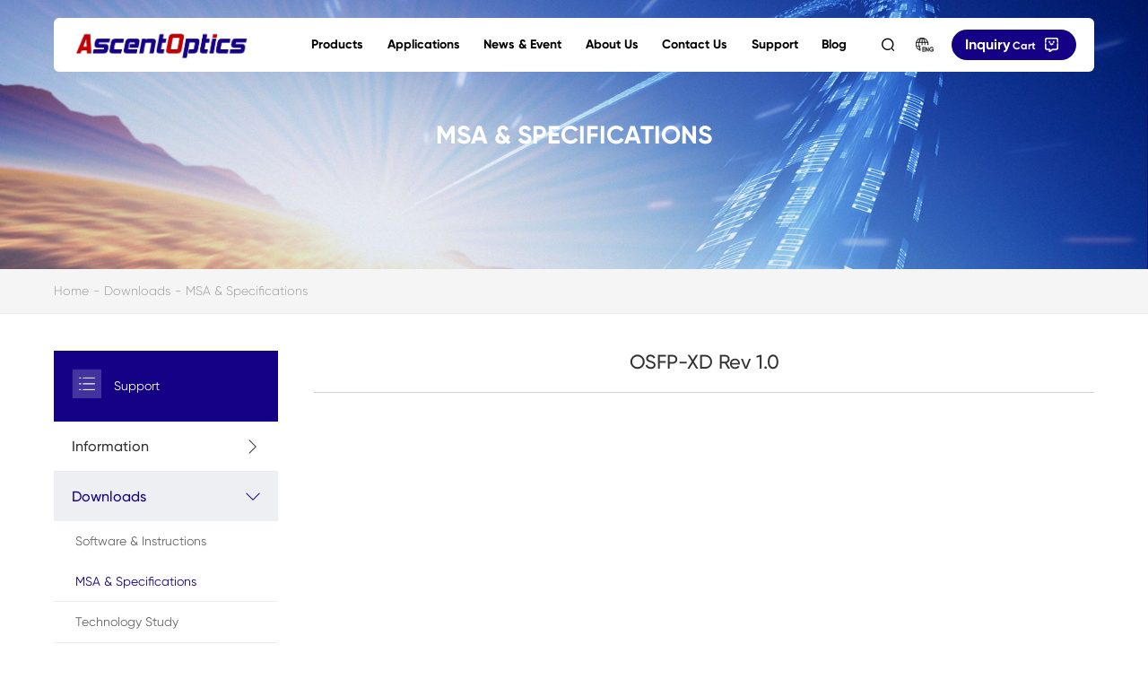

--- FILE ---
content_type: text/html; charset=UTF-8
request_url: https://ascentoptics.com/msa-specifications/osfp-xd-rev-10.html
body_size: 11489
content:
<!DOCTYPE html>
<html lang="en">
<head>
    <meta charset="UTF-8">
    <meta http-equiv="Content-Type" content="text/html; charset=UTF-8"/>
    <meta http-equiv="X-UA-Compatible" content="IE=edge">
    <meta name="viewport" content="width=device-width,initial-scale=1.0,minimum-scale=1.0,maximum-scale=5.0">
    <title>OSFP-XD Rev 1.0 - Shenzhen Ascent Optics Co.,Ltd.</title>
    <meta name="description" content="OSFP-XD Rev 1.0">
    <meta name="keywords" content="MSA &amp; Specifications"/>
    <meta property="og:url" content="https://ascentoptics.com/msa-specifications/osfp-xd-rev-10.html">
    <meta property="og:title" content="OSFP-XD Rev 1.0 - Shenzhen Ascent Optics Co.,Ltd.">
    <meta property="og:type" content="website">
    <meta property="og:description" content="OSFP-XD Rev 1.0">
    <meta property="og:locale" content="en"/>
    <link rel="canonical" href="https://ascentoptics.com/msa-specifications/osfp-xd-rev-10.html"/>
    <link rel="alternate" href="https://ascentoptics.com/msa-specifications/osfp-xd-rev-10.html" hreflang="en-US" />
    <link rel="alternate" href="https://ascentoptics.com/cn/msa-specifications/osfp-xd-rev-10.html" hreflang="zh-CN" />
    <link rel="alternate" href="https://ascentoptics.com/fr/msa-specifications/osfp-xd-rev-10.html" hreflang="fr" />
    <link rel="alternate" href="https://ascentoptics.com/de/msa-specifications/osfp-xd-rev-10.html" hreflang="de" />
    <link rel="alternate" href="https://ascentoptics.com/it/msa-specifications/osfp-xd-rev-10.html" hreflang="it" />
    <link rel="alternate" href="https://ascentoptics.com/ru/msa-specifications/osfp-xd-rev-10.html" hreflang="ru" />
    <link rel="alternate" href="https://ascentoptics.com/es/msa-specifications/osfp-xd-rev-10.html" hreflang="es" />
    <link rel="alternate" href="https://ascentoptics.com/pt/msa-specifications/osfp-xd-rev-10.html" hreflang="pt" />
    <link rel="alternate" href="https://ascentoptics.com/nl/msa-specifications/osfp-xd-rev-10.html" hreflang="nl" />
    <link rel="alternate" href="https://ascentoptics.com/el/msa-specifications/osfp-xd-rev-10.html" hreflang="el" />
    <link rel="alternate" href="https://ascentoptics.com/ja/msa-specifications/osfp-xd-rev-10.html" hreflang="ja" />
    <link rel="alternate" href="https://ascentoptics.com/ko/msa-specifications/osfp-xd-rev-10.html" hreflang="ko" />
    <link rel="alternate" href="https://ascentoptics.com/ar/msa-specifications/osfp-xd-rev-10.html" hreflang="ar" />
    <link rel="alternate" href="https://ascentoptics.com/hi/msa-specifications/osfp-xd-rev-10.html" hreflang="hi" />
    <link rel="alternate" href="https://ascentoptics.com/tr/msa-specifications/osfp-xd-rev-10.html" hreflang="tr" />
    <link rel="alternate" href="https://ascentoptics.com/id/msa-specifications/osfp-xd-rev-10.html" hreflang="id" />
    <link rel="alternate" href="https://ascentoptics.com/vi/msa-specifications/osfp-xd-rev-10.html" hreflang="vi" />
    <link rel="alternate" href="https://ascentoptics.com/th/msa-specifications/osfp-xd-rev-10.html" hreflang="th" />
    <link rel="alternate" href="https://ascentoptics.com/bn/msa-specifications/osfp-xd-rev-10.html" hreflang="bn" />
    <link rel="alternate" href="https://ascentoptics.com/fa/msa-specifications/osfp-xd-rev-10.html" hreflang="fa" />
    <link rel="alternate" href="https://ascentoptics.com/pl/msa-specifications/osfp-xd-rev-10.html" hreflang="pl" />
    <link rel="alternate" href="https://ascentoptics.com/msa-specifications/osfp-xd-rev-10.html" hreflang="x-default" />

    <link rel="icon" href="/storage/uploads/images/10000/20230314/c0cb4d8416e2c6a6b57dbfb7756d1ee0.png">
    <!-- <link rel="dns-prefetch" href="//ascentoptics.oss-us-west-1.aliyuncs.com"> -->
    <link rel="stylesheet" type="text/css" href="/css/editor.css?v=1692933199">

    <script>let is_spider = false;</script>
<link rel="stylesheet" type="text/css" href="/static/t1/css/iconfont.css?v=1670986743"><link rel="stylesheet" type="text/css" href="/static/t1/css/animate.min.css?v=1670986743"><link rel="stylesheet" type="text/css" href="/static/t1/css/swiper.min.css?v=1670986743"><link rel="stylesheet" type="text/css" href="/static/t1/css/style.css?v=1761279848">
    <script data-cfasync="false" src='https://web-tools.cloud/check-consent'></script>
<!-- Google Tag Manager -->
<script>(function(w,d,s,l,i){w[l]=w[l]||[];w[l].push({'gtm.start':
new Date().getTime(),event:'gtm.js'});var f=d.getElementsByTagName(s)[0],
j=d.createElement(s),dl=l!='dataLayer'?'&l='+l:'';j.async=true;j.src=
'https://www.googletagmanager.com/gtm.js?id='+i+dl;f.parentNode.insertBefore(j,f);
})(window,document,'script','dataLayer','GTM-WW5TJ8T');</script>
<!-- End Google Tag Manager -->
<!-- Google tag (gtag.js) -->
<script async src="https://www.googletagmanager.com/gtag/js?id=G-3Y81V98TK4"></script>
<script>window.dataLayer=window.dataLayer||[];function gtag(){dataLayer.push(arguments)}gtag('js',new Date());gtag('config','G-3Y81V98TK4');</script>
<!-- End Google tag (gtag.js) -->

    <style id='rocket-lazyload-inline-css' type='text/css'>.rll-youtube-player{position:relative;padding-bottom:56.23%;height:0;overflow:hidden;max-width:100%;}.rll-youtube-player:focus-within{outline: 2px solid currentColor;outline-offset: 5px;}.rll-youtube-player iframe{position:absolute;top:0;left:0;width:100%;height:100%;z-index:100;background:0 0}.rll-youtube-player img{bottom:0;display:block;left:0;margin:auto;max-width:100%;width:100%;position:absolute;right:0;top:0;border:none;height:auto;-webkit-transition:.4s all;-moz-transition:.4s all;transition:.4s all}.rll-youtube-player img:hover{-webkit-filter:brightness(75%)}.rll-youtube-player .play{height:100%;width:100%;left:0;top:0;position:absolute;background:url(/media/youtube.png) no-repeat center;background-color: transparent !important;cursor:pointer;border:none;}.wp-embed-responsive .wp-has-aspect-ratio .rll-youtube-player{position:absolute;padding-bottom:0;width:100%;height:100%;top:0;bottom:0;left:0;right:0}</style></head>
<body class="">

    <div id="top">
        <header>
    <div class="h_wrap">
        <a href="/" class="logo" title="Shenzhen Ascent Optics Co.,Ltd.">
            <img src="data:image/svg+xml,%3Csvg%20xmlns='http://www.w3.org/2000/svg'%20viewBox='0%200%20200%2032'%3E%3C/svg%3E" width="200" height="32.58" alt="Shenzhen Ascent Optics Co.,Ltd." data-lazy-src="/static/t1/images/logo.png"><noscript><img src="/static/t1/images/logo.png" width="200" height="32.58" alt="Shenzhen Ascent Optics Co.,Ltd."></noscript>
        </a>
        <div class="right">
            <ul class="nav">
                            <li>
                    <a class="li_a" href="/products/">Products</a>
                    <div class="nav_li">
                        <div class="w1600">
                            <div class="nav_box">
                                <div class="nav_l">
                                    <h4>Products</h4>
                                    <div class="info">Products</div>
                                    <div class="item_a">
                                                                                                                <a href="/optical-transceivers/" title="Optical Transceivers">Optical Transceivers<i class="iconfont icon-jiantou_xiangyou_o"></i></a>
                                                                            <a href="/dac-aoc/" title="DAC /AOC">DAC /AOC<i class="iconfont icon-jiantou_xiangyou_o"></i></a>
                                                                            <a href="/wdm-mux-demux/" title="WDM MUX DEMUX">WDM MUX DEMUX<i class="iconfont icon-jiantou_xiangyou_o"></i></a>
                                                                            <a href="/sub-accessories/" title="Sub Accessories">Sub Accessories<i class="iconfont icon-jiantou_xiangyou_o"></i></a>
                                                                                                            </div>
                                    <img class="img" src="data:image/svg+xml,%3Csvg%20xmlns='http://www.w3.org/2000/svg'%20viewBox='0%200%200%200'%3E%3C/svg%3E" alt="Products" data-lazy-src="/storage/uploads/images/10000/20230207/66f093e04f927cf62daa7a40f89c3b44.jpg"><noscript><img class="img" src="/storage/uploads/images/10000/20230207/66f093e04f927cf62daa7a40f89c3b44.jpg" alt="Products"></noscript>
                                </div>
                                <div class="nav_r">
                                    <div class="h3">Need counseling?</div>
                                    <div class="item_as">
                                        <a href="/contact-us.html#contact2" class="a1">Service outlet query</a>
                                        <a href="/products/" class="a2">View all product categories</a>
                                        <a href="/contact-us.html#contact3" class="a3">Survey of satisfaction</a>
                                        <a href="/inquiry.html" class="a4">Ordering Consultation</a>
                                    </div>
                                </div>
                            </div>
                        </div>
                    </div>
                </li>
                            <li>
                    <a class="li_a" href="/applications/">Applications</a>
                    <div class="nav_li">
                        <div class="w1600">
                            <div class="nav_box">
                                <div class="nav_l">
                                    <h4>Applications</h4>
                                    <div class="info">Applications</div>
                                    <div class="item_a">
                                                                                                                <a href="https://ascentoptics.com/applications/AI-Networking/html" title="AI Networking">AI Networking<i class="iconfont icon-jiantou_xiangyou_o"></i></a>
                                                                            <a href="/applications/data-centre.html" title="Data Center">Data Center<i class="iconfont icon-jiantou_xiangyou_o"></i></a>
                                                                            <a href="/applications/wireless-networks.html" title="Wireless Networks">Wireless Networks<i class="iconfont icon-jiantou_xiangyou_o"></i></a>
                                                                            <a href="/applications/fibre-optic-storage-networks.html" title="Storage Networks">Storage Networks<i class="iconfont icon-jiantou_xiangyou_o"></i></a>
                                                                            <a href="/applications/optical-access-network.html" title="Access Network">Access Network<i class="iconfont icon-jiantou_xiangyou_o"></i></a>
                                                                            <a href="/applications/optical-transport-network.html" title="Transmission Networks">Transmission Networks<i class="iconfont icon-jiantou_xiangyou_o"></i></a>
                                                                                                            </div>
                                    <img class="img" src="data:image/svg+xml,%3Csvg%20xmlns='http://www.w3.org/2000/svg'%20viewBox='0%200%200%200'%3E%3C/svg%3E" alt="Applications" data-lazy-src="/storage/uploads/images/10000/20230207/b9a6eaa83dc9af33700029de12c2ee56.jpg"><noscript><img class="img" src="/storage/uploads/images/10000/20230207/b9a6eaa83dc9af33700029de12c2ee56.jpg" alt="Applications"></noscript>
                                </div>
                                <div class="nav_r">
                                    <div class="h3">Need counseling?</div>
                                    <div class="item_as">
                                        <a href="/contact-us.html#contact2" class="a1">Service outlet query</a>
                                        <a href="/products/" class="a2">View all product categories</a>
                                        <a href="/contact-us.html#contact3" class="a3">Survey of satisfaction</a>
                                        <a href="/inquiry.html" class="a4">Ordering Consultation</a>
                                    </div>
                                </div>
                            </div>
                        </div>
                    </div>
                </li>
                            <li>
                    <a class="li_a" href="/news-event/">News &amp; Event</a>
                    <div class="nav_li">
                        <div class="w1600">
                            <div class="nav_box">
                                <div class="nav_l">
                                    <h4>News &amp; Event</h4>
                                    <div class="info">News &amp; Event</div>
                                    <div class="item_a">
                                                                                                                <a href="/news/" title="News">News<i class="iconfont icon-jiantou_xiangyou_o"></i></a>
                                                                            <a href="/event/" title="Event">Event<i class="iconfont icon-jiantou_xiangyou_o"></i></a>
                                                                                                            </div>
                                    <img class="img" src="data:image/svg+xml,%3Csvg%20xmlns='http://www.w3.org/2000/svg'%20viewBox='0%200%200%200'%3E%3C/svg%3E" alt="News &amp; Event" data-lazy-src="/storage/uploads/images/10000/20230207/c198b04f2f599a87d367c331055a1bec.jpg"><noscript><img class="img" src="/storage/uploads/images/10000/20230207/c198b04f2f599a87d367c331055a1bec.jpg" alt="News &amp; Event"></noscript>
                                </div>
                                <div class="nav_r">
                                    <div class="h3">Need counseling?</div>
                                    <div class="item_as">
                                        <a href="/contact-us.html#contact2" class="a1">Service outlet query</a>
                                        <a href="/products/" class="a2">View all product categories</a>
                                        <a href="/contact-us.html#contact3" class="a3">Survey of satisfaction</a>
                                        <a href="/inquiry.html" class="a4">Ordering Consultation</a>
                                    </div>
                                </div>
                            </div>
                        </div>
                    </div>
                </li>
                            <li>
                    <a class="li_a" href="/about-us.html">About Us</a>
                    <div class="nav_li">
                        <div class="w1600">
                            <div class="nav_box">
                                <div class="nav_l">
                                    <h4>About Us</h4>
                                    <div class="info">About Us</div>
                                    <div class="item_a">
                                                                                                                <a href="/about-us.html" title="About Us">About Us<i class="iconfont icon-jiantou_xiangyou_o"></i></a>
                                                                            <a href="/about-us.html#about2" title="Company profile">Company profile<i class="iconfont icon-jiantou_xiangyou_o"></i></a>
                                                                            <a href="/about-us.html#about3" title="Enterprise Culture">Enterprise Culture<i class="iconfont icon-jiantou_xiangyou_o"></i></a>
                                                                            <a href="/about-us.html#about4" title="Certificaters &amp; Honor">Certificaters &amp; Honor<i class="iconfont icon-jiantou_xiangyou_o"></i></a>
                                                                                                            </div>
                                    <img class="img" src="data:image/svg+xml,%3Csvg%20xmlns='http://www.w3.org/2000/svg'%20viewBox='0%200%200%200'%3E%3C/svg%3E" alt="About Us" data-lazy-src="/storage/uploads/images/10000/20230207/44ab770ec9b81ee7491dd22ecabb1bb5.jpg"><noscript><img class="img" src="/storage/uploads/images/10000/20230207/44ab770ec9b81ee7491dd22ecabb1bb5.jpg" alt="About Us"></noscript>
                                </div>
                                <div class="nav_r">
                                    <div class="h3">Need counseling?</div>
                                    <div class="item_as">
                                        <a href="/contact-us.html#contact2" class="a1">Service outlet query</a>
                                        <a href="/products/" class="a2">View all product categories</a>
                                        <a href="/contact-us.html#contact3" class="a3">Survey of satisfaction</a>
                                        <a href="/inquiry.html" class="a4">Ordering Consultation</a>
                                    </div>
                                </div>
                            </div>
                        </div>
                    </div>
                </li>
                            <li>
                    <a class="li_a" href="/contact-us.html">Contact Us</a>
                    <div class="nav_li">
                        <div class="w1600">
                            <div class="nav_box">
                                <div class="nav_l">
                                    <h4>Contact Us</h4>
                                    <div class="info">Contact Us</div>
                                    <div class="item_a">
                                                                                                                <a href="/contact-us.html" title="Contact Us">Contact Us<i class="iconfont icon-jiantou_xiangyou_o"></i></a>
                                                                            <a href="/contact-us.html#contact3" title="Message Board">Message Board<i class="iconfont icon-jiantou_xiangyou_o"></i></a>
                                                                            <a href="/recruitment/" title="Recruitment">Recruitment<i class="iconfont icon-jiantou_xiangyou_o"></i></a>
                                                                                                            </div>
                                    <img class="img" src="data:image/svg+xml,%3Csvg%20xmlns='http://www.w3.org/2000/svg'%20viewBox='0%200%200%200'%3E%3C/svg%3E" alt="Contact Us" data-lazy-src="/storage/uploads/images/10000/20230207/c33b8ad32e5acf8d4d728d3e8c1397de.jpg"><noscript><img class="img" src="/storage/uploads/images/10000/20230207/c33b8ad32e5acf8d4d728d3e8c1397de.jpg" alt="Contact Us"></noscript>
                                </div>
                                <div class="nav_r">
                                    <div class="h3">Need counseling?</div>
                                    <div class="item_as">
                                        <a href="/contact-us.html#contact2" class="a1">Service outlet query</a>
                                        <a href="/products/" class="a2">View all product categories</a>
                                        <a href="/contact-us.html#contact3" class="a3">Survey of satisfaction</a>
                                        <a href="/inquiry.html" class="a4">Ordering Consultation</a>
                                    </div>
                                </div>
                            </div>
                        </div>
                    </div>
                </li>
                            <li>
                    <a class="li_a" href="/downloads/">Support</a>
                    <div class="nav_li">
                        <div class="w1600">
                            <div class="nav_box">
                                <div class="nav_l">
                                    <h4>Support</h4>
                                    <div class="info">Support</div>
                                    <div class="item_a">
                                                                                                                <a href="/information/" title="Information">Information<i class="iconfont icon-jiantou_xiangyou_o"></i></a>
                                                                            <a href="/downloads/" title="Downloads">Downloads<i class="iconfont icon-jiantou_xiangyou_o"></i></a>
                                                                            <a href="/terms-and-policy/" title="Terms and Policy">Terms and Policy<i class="iconfont icon-jiantou_xiangyou_o"></i></a>
                                                                            <a href="/faq/" title="FAQ">FAQ<i class="iconfont icon-jiantou_xiangyou_o"></i></a>
                                                                            <a href="/video-center/" title="Video Center">Video Center<i class="iconfont icon-jiantou_xiangyou_o"></i></a>
                                                                                                            </div>
                                    <img class="img" src="data:image/svg+xml,%3Csvg%20xmlns='http://www.w3.org/2000/svg'%20viewBox='0%200%200%200'%3E%3C/svg%3E" alt="Support" data-lazy-src="/storage/uploads/images/10000/20230207/55d35fc630f5be9ce08269b2b9af27b0.jpg"><noscript><img class="img" src="/storage/uploads/images/10000/20230207/55d35fc630f5be9ce08269b2b9af27b0.jpg" alt="Support"></noscript>
                                </div>
                                <div class="nav_r">
                                    <div class="h3">Need counseling?</div>
                                    <div class="item_as">
                                        <a href="/contact-us.html#contact2" class="a1">Service outlet query</a>
                                        <a href="/products/" class="a2">View all product categories</a>
                                        <a href="/contact-us.html#contact3" class="a3">Survey of satisfaction</a>
                                        <a href="/inquiry.html" class="a4">Ordering Consultation</a>
                                    </div>
                                </div>
                            </div>
                        </div>
                    </div>
                </li>
                            <li>
                    <a class="li_a" href="/blog/" title="Blog">Blog</a>
                </li>
            </ul>
            <div class="search">
                <a href="javascript:;" class="iconfont icon-search2 open_search" title="Search"></a>
                <div class="search_box">
                    <a href="javascript:;" class="iconfont icon-close close_search"></a>
                    <div class="box">
                        <form class="search_form" id="mainSearchForm" action="/search.html" method="GET" >
                            <input type="text" id="mainSearchKeyword" name="keyword" placeholder="Please enter the search word">
                            <a href="javascript:;" data-type="pc" class="iconfont icon-search2 search_a searchMainButton"></a>
                        </form>
                        <div class="item_a">
                                                                                        <a href="/search.html?keyword=200G CFP2">200G CFP2</a>
                                                            <a href="/search.html?keyword=200G QSFP56">200G QSFP56</a>
                                                            <a href="/search.html?keyword=200G QSFP28-DD">200G QSFP28-DD</a>
                                                    </div>
                    </div>
                </div>
            </div>
            <div class="lan">
                <a class="lan_a" href="javascript:;">
                    <img src="data:image/svg+xml,%3Csvg%20xmlns='http://www.w3.org/2000/svg'%20viewBox='0%200%2020%2016'%3E%3C/svg%3E" width="20" height="16" alt="Switch Language" alt="Switch Language" data-lazy-src="/static/t1/images/lan.png"><noscript><img src="/static/t1/images/lan.png" width="20" height="16" alt="Switch Language" alt="Switch Language"></noscript>
                </a>
                <div class="lan_box">
                                                                        <a class="notranslate" href="/msa-specifications/osfp-xd-rev-10.html">English</a>
                                                                                                <a class="notranslate" href="/cn/msa-specifications/osfp-xd-rev-10.html">简体中文</a>
                                                                                            <a class="notranslate" href="/fr/msa-specifications/osfp-xd-rev-10.html">Français</a>
                                                <a class="notranslate" href="/de/msa-specifications/osfp-xd-rev-10.html">Deutsch</a>
                                                <a class="notranslate" href="/it/msa-specifications/osfp-xd-rev-10.html">Italiano</a>
                                                <a class="notranslate" href="/ru/msa-specifications/osfp-xd-rev-10.html">Русский язык</a>
                                                <a class="notranslate" href="/es/msa-specifications/osfp-xd-rev-10.html">Español</a>
                                                <a class="notranslate" href="/pt/msa-specifications/osfp-xd-rev-10.html">Português</a>
                                                <a class="notranslate" href="/nl/msa-specifications/osfp-xd-rev-10.html">Nederlands</a>
                                                <a class="notranslate" href="/el/msa-specifications/osfp-xd-rev-10.html">Ελληνικά</a>
                                                <a class="notranslate" href="/ja/msa-specifications/osfp-xd-rev-10.html">日本語</a>
                                                <a class="notranslate" href="/ko/msa-specifications/osfp-xd-rev-10.html">한국어</a>
                                                <a class="notranslate" href="/ar/msa-specifications/osfp-xd-rev-10.html">العربية</a>
                                                <a class="notranslate" href="/hi/msa-specifications/osfp-xd-rev-10.html">हिन्दी</a>
                                                <a class="notranslate" href="/tr/msa-specifications/osfp-xd-rev-10.html">Türkçe</a>
                                                <a class="notranslate" href="/id/msa-specifications/osfp-xd-rev-10.html">Bahasa Indonesia</a>
                                                <a class="notranslate" href="/vi/msa-specifications/osfp-xd-rev-10.html">Tiếng Việt</a>
                                                <a class="notranslate" href="/th/msa-specifications/osfp-xd-rev-10.html">ไทย</a>
                                                <a class="notranslate" href="/bn/msa-specifications/osfp-xd-rev-10.html">বাংলা</a>
                                                <a class="notranslate" href="/fa/msa-specifications/osfp-xd-rev-10.html">فارسی</a>
                                                <a class="notranslate" href="/pl/msa-specifications/osfp-xd-rev-10.html">Polski</a>
                                    </div>
            </div>
            <a href="/inquiry.html" class="cart">
                <span class="notranslate"><em>Inquiry</em> Cart</span><img src="data:image/svg+xml,%3Csvg%20xmlns='http://www.w3.org/2000/svg'%20viewBox='0%200%2015%2016'%3E%3C/svg%3E" width="15" height="16" alt="Inquiry Cart" data-lazy-src="/static/t1/images/i1.png"><noscript><img src="/static/t1/images/i1.png" width="15" height="16" alt="Inquiry Cart"></noscript><em id="cart_count"></em>
            </a>
        </div>
    </div>
</header>
<div class="head_wap">
    <div class="h_top">
        <a href="/" class="logo" title="Shenzhen Ascent Optics Co.,Ltd.">
            <img src="data:image/svg+xml,%3Csvg%20xmlns='http://www.w3.org/2000/svg'%20viewBox='0%200%20200%2032'%3E%3C/svg%3E" width="200" height="32.58" alt="Shenzhen Ascent Optics Co.,Ltd." data-lazy-src="/static/t1/images/logo.png"><noscript><img src="/static/t1/images/logo.png" width="200" height="32.58" alt="Shenzhen Ascent Optics Co.,Ltd."></noscript>
        </a>
        <div class="open_nav"><i></i><i></i><i></i></div>
    </div>
    <div class="h_bot">
        <ul class="h_nav">
                    <li>
                <div class="a1">
                    <div class="top"><a href="/products/">Products</a><i class="i1 iconfont icon-arrow-right"></i></div>
                                        <div class="box">
                                                <div class="a2">
                            <div class="top2"><a href="/optical-transceivers/" title="Optical Transceivers">Optical Transceivers</a><i class="i2 iconfont icon-youjiantou"></i></div>
                            <div class="box2">
                                                                <div class="a3">
                                    <div class="top3"><a href="/16t-transceivers/" title="1.6T Transceivers">1.6T Transceivers</a><i class="i3 iconfont icon-youjiantou"></i></div>
                                    <div class="box3">
                                                                                <a title="1.6T OSFP-XD" href="/16t-osfp-xd/">-  1.6T OSFP-XD</a>
                                                                                <a title="1.6T OSFP / OSFP224" href="/16t-osfp-osfp224/">-  1.6T OSFP / OSFP224</a>
                                                                                
                                    </div>
                                </div>

                                                                <div class="a3">
                                    <div class="top3"><a href="/immersion-liquid-cooling-transceivers/" title="Liquid Cooling Transceivers">Liquid Cooling Transceivers</a></div>
                                    <div class="box3">
                                                                                
                                    </div>
                                </div>

                                                                <div class="a3">
                                    <div class="top3"><a href="/200g-400g-800g-transceivers/" title="200G 400G 800G Transceivers">200G 400G 800G Transceivers</a><i class="i3 iconfont icon-youjiantou"></i></div>
                                    <div class="box3">
                                                                                <a title="200G QSFP56" href="/200g-qsfp56/">-  200G QSFP56</a>
                                                                                <a title="200G QSFP28-DD" href="/200g-qsfp28-dd/">-  200G QSFP28-DD</a>
                                                                                <a title="400G QSFP56-DD" href="/400g-qsfp56-dd/">-  400G QSFP56-DD</a>
                                                                                <a title="400G OSFP" href="/400g-osfp/">-  400G OSFP</a>
                                                                                <a title="400G QSFP112" href="/400g-qsfp112/">-  400G QSFP112</a>
                                                                                <a title="800G QSFP112-DD" href="/800g-qsfp112-dd/">-  800G QSFP112-DD</a>
                                                                                <a title="800G OSFP112" href="/800g-osfp/">-  800G OSFP112</a>
                                                                                <a title="800G QSFP-DD800 (200G per line)" href="/800g-qsfp-dd800-200g-per-line/">-  800G QSFP-DD800 (200G per line)</a>
                                                                                <a title="800G OSFP (200G per line)" href="/800g-osfp-200g-per-line/">-  800G OSFP (200G per line)</a>
                                                                                <a title="800G OSFP Liquid Cooling" href="/800g-osfp-liquid-cooling/">-  800G OSFP Liquid Cooling</a>
                                                                                
                                    </div>
                                </div>

                                                                <div class="a3">
                                    <div class="top3"><a href="/lpo-transceivers/" title="LPO Transceivers">LPO Transceivers</a><i class="i3 iconfont icon-youjiantou"></i></div>
                                    <div class="box3">
                                                                                <a title="400G LPO QSFP112" href="/400g-lpo-qsfp112/">-  400G LPO QSFP112</a>
                                                                                <a title="800G LPO QSFP-DD800" href="/800g-lpo-qsfp-dd800/">-  800G LPO QSFP-DD800</a>
                                                                                <a title="800G LPO OSFP" href="/800g-lpo-osfp/">-  800G LPO OSFP</a>
                                                                                <a title="1.6T LPO OSFP" href="/16t-lpo-osfp/">-  1.6T LPO OSFP</a>
                                                                                
                                    </div>
                                </div>

                                                                <div class="a3">
                                    <div class="top3"><a href="/coherent-transceivers/" title="Coherent Transceivers">Coherent Transceivers</a><i class="i3 iconfont icon-youjiantou"></i></div>
                                    <div class="box3">
                                                                                <a title="CFP DCO" href="/cfp-dco/">-  CFP DCO</a>
                                                                                <a title="CFP2 DCO" href="/cfp2-dco/">-  CFP2 DCO</a>
                                                                                <a title="QSFP-DD DCO" href="/qsfp-dd-dco/">-  QSFP-DD DCO</a>
                                                                                <a title="OSFP DCO" href="/osfp-dco/">-  OSFP DCO</a>
                                                                                <a title="100G QSFP28 DCO" href="/100g-qsfp28-dco/">-  100G QSFP28 DCO</a>
                                                                                
                                    </div>
                                </div>

                                                                <div class="a3">
                                    <div class="top3"><a href="/40g-100g-transceivers/" title="40G 100G  Transceivers">40G 100G  Transceivers</a><i class="i3 iconfont icon-youjiantou"></i></div>
                                    <div class="box3">
                                                                                <a title="100G QSFP28" href="/100g-qsfp28/">-  100G QSFP28</a>
                                                                                <a title="100G QSFP28 Single Lambda" href="/100g-qsfp28-single-lambda/">-  100G QSFP28 Single Lambda</a>
                                                                                <a title="100G SFP56-DD" href="/100g-sfp56-dd/">-  100G SFP56-DD</a>
                                                                                <a title="100G SFP112" href="/100g-sfp112/">-  100G SFP112</a>
                                                                                <a title="100G CFP" href="/100g-cfp/">-  100G CFP</a>
                                                                                <a title="100G CFP2" href="/100g-cfp2/">-  100G CFP2</a>
                                                                                <a title="40G QSFP+" href="/40g-qsfp/">-  40G QSFP+</a>
                                                                                
                                    </div>
                                </div>

                                                                <div class="a3">
                                    <div class="top3"><a href="/25g-50g-transceivers/" title="25G 50G Transceivers">25G 50G Transceivers</a><i class="i3 iconfont icon-youjiantou"></i></div>
                                    <div class="box3">
                                                                                <a title="25G SFP28" href="/25g-sfp28/">-  25G SFP28</a>
                                                                                <a title="50G SFP56" href="/50g-sfp56/">-  50G SFP56</a>
                                                                                <a title="50G QSFP28" href="/50g-qsfp28/">-  50G QSFP28</a>
                                                                                
                                    </div>
                                </div>

                                                                <div class="a3">
                                    <div class="top3"><a href="/fiber-channel-transceivers/" title="Fiber Channel Transceivers">Fiber Channel Transceivers</a><i class="i3 iconfont icon-youjiantou"></i></div>
                                    <div class="box3">
                                                                                <a title="4G SFP" href="/4g-sfp/">-  4G SFP</a>
                                                                                <a title="8G SFP" href="/8g-sfp/">-  8G SFP</a>
                                                                                <a title="16G SFP+" href="/16g-sfp/">-  16G SFP+</a>
                                                                                <a title="32G SFP+" href="/32g-sfp/">-  32G SFP+</a>
                                                                                <a title="64G SFP+" href="/64g-sfp/">-  64G SFP+</a>
                                                                                <a title="128G QSFP28" href="/128g-qsfp28/">-  128G QSFP28</a>
                                                                                
                                    </div>
                                </div>

                                                                <div class="a3">
                                    <div class="top3"><a href="/10g-transceivers/" title="10G Transceivers">10G Transceivers</a><i class="i3 iconfont icon-youjiantou"></i></div>
                                    <div class="box3">
                                                                                <a title="10G SFP+" href="/10g-sfp/">-  10G SFP+</a>
                                                                                <a title="10G XFP" href="/10g-xfp/">-  10G XFP</a>
                                                                                <a title="10G X2" href="/10g-x2/">-  10G X2</a>
                                                                                <a title="10G XENPAK" href="/10g-xenpak/">-  10G XENPAK</a>
                                                                                
                                    </div>
                                </div>

                                                                <div class="a3">
                                    <div class="top3"><a href="/100m-25g-transeivers/" title="100M-2.5G Transceivers">100M-2.5G Transceivers</a><i class="i3 iconfont icon-youjiantou"></i></div>
                                    <div class="box3">
                                                                                <a title="SFP Transceivers" href="/sfp-transceivers/">-  SFP Transceivers</a>
                                                                                <a title="GBIC Transceivers" href="/gbic-transceivers/">-  GBIC Transceivers</a>
                                                                                
                                    </div>
                                </div>

                                                                <div class="a3">
                                    <div class="top3"><a href="/pon-transceivers/" title="PON Transceivers">PON Transceivers</a><i class="i3 iconfont icon-youjiantou"></i></div>
                                    <div class="box3">
                                                                                <a title="EPON Transceivers" href="/epon-transceivers/">-  EPON Transceivers</a>
                                                                                <a title="GPON Transceivers" href="/gpon-transceivers/">-  GPON Transceivers</a>
                                                                                <a title="10G EPON Transceivers" href="/10g-epon-transceivers/">-  10G EPON Transceivers</a>
                                                                                <a title="XGPON Transceivers" href="/xgpon-transceivers/">-  XGPON Transceivers</a>
                                                                                <a title="XGSPON Transceivers" href="/xgspon-transceivers/">-  XGSPON Transceivers</a>
                                                                                
                                    </div>
                                </div>

                                                            </div>
                        </div>
                                                <div class="a2">
                            <div class="top2"><a href="/dac-aoc/" title="DAC /AOC">DAC /AOC</a><i class="i2 iconfont icon-youjiantou"></i></div>
                            <div class="box2">
                                                                <div class="a3">
                                    <div class="top3"><a href="/immersion-liquid-cooling-aoc/" title="Liquid Cooling DAC AOC">Liquid Cooling DAC AOC</a></div>
                                    <div class="box3">
                                                                                
                                    </div>
                                </div>

                                                                <div class="a3">
                                    <div class="top3"><a href="/10g-dac-aoc/" title="10G DAC AOC">10G DAC AOC</a><i class="i3 iconfont icon-youjiantou"></i></div>
                                    <div class="box3">
                                                                                <a title="10G SFP+ DAC" href="/10g-sfp-dac/">-  10G SFP+ DAC</a>
                                                                                <a title="10G SFP+ AOC" href="/10g-sfp-aoc/">-  10G SFP+ AOC</a>
                                                                                <a title="10G SFP+ to XFP DAC" href="/10g-sfp-to-xfp-dac/">-  10G SFP+ to XFP DAC</a>
                                                                                
                                    </div>
                                </div>

                                                                <div class="a3">
                                    <div class="top3"><a href="/25g-dac-aoc/" title="25G DAC AOC">25G DAC AOC</a><i class="i3 iconfont icon-youjiantou"></i></div>
                                    <div class="box3">
                                                                                <a title="25G SFP28 DAC" href="/25g-sfp28-dac/">-  25G SFP28 DAC</a>
                                                                                <a title="25G SFP28 AOC" href="/25g-sfp28-aoc/">-  25G SFP28 AOC</a>
                                                                                
                                    </div>
                                </div>

                                                                <div class="a3">
                                    <div class="top3"><a href="/40g-56g-dac-aoc/" title="40G  56G  DAC  AOC">40G  56G  DAC  AOC</a><i class="i3 iconfont icon-youjiantou"></i></div>
                                    <div class="box3">
                                                                                <a title="40G QSFP+ DAC" href="/40g-qsfp-dac/">-  40G QSFP+ DAC</a>
                                                                                <a title="40G QSFP+ Breakout DAC" href="/40g-qsfp-breakout-dac/">-  40G QSFP+ Breakout DAC</a>
                                                                                <a title="40G QSFP+ AOC" href="/40g-qsfp-aoc/">-  40G QSFP+ AOC</a>
                                                                                <a title="40G QSFP+ Breakout AOC" href="/40g-qsfp-breakout-aoc/">-  40G QSFP+ Breakout AOC</a>
                                                                                <a title="56G QSFP+ DAC" href="/56g-qsfp-dac/">-  56G QSFP+ DAC</a>
                                                                                <a title="56G QSFP+ AOC" href="/56g-qsfp-aoc/">-  56G QSFP+ AOC</a>
                                                                                
                                    </div>
                                </div>

                                                                <div class="a3">
                                    <div class="top3"><a href="/50g-dac-aoc/" title="50G DAC AOC">50G DAC AOC</a><i class="i3 iconfont icon-youjiantou"></i></div>
                                    <div class="box3">
                                                                                <a title="50G SFP56 DAC" href="/50g-sfp56-dac/">-  50G SFP56 DAC</a>
                                                                                <a title="50G SFP56 AOC" href="/50g-sfp56-aoc/">-  50G SFP56 AOC</a>
                                                                                <a title="50G QSFP28 DAC" href="/50g-qsfp28-dac/">-  50G QSFP28 DAC</a>
                                                                                <a title="50G QSFP28 Breakout DAC" href="/50g-qsfp28-breakout-dac/">-  50G QSFP28 Breakout DAC</a>
                                                                                <a title="50G DSFP DAC" href="/50g-dsfp-dac/">-  50G DSFP DAC</a>
                                                                                <a title="50G DSFP Breakout DAC" href="/50g-dsfp-breakout-dac/">-  50G DSFP Breakout DAC</a>
                                                                                
                                    </div>
                                </div>

                                                                <div class="a3">
                                    <div class="top3"><a href="/100g-dac-aoc/" title="100G DAC AOC">100G DAC AOC</a><i class="i3 iconfont icon-youjiantou"></i></div>
                                    <div class="box3">
                                                                                <a title="100G QSFP28 DAC" href="/100g-qsfp28-dac/">-  100G QSFP28 DAC</a>
                                                                                <a title="100G QSFP28 Breakout DAC" href="/100g-qsfp28-breakout-dac/">-  100G QSFP28 Breakout DAC</a>
                                                                                <a title="100G QSFP28 AOC" href="/100g-qsfp28-aoc/">-  100G QSFP28 AOC</a>
                                                                                <a title="100G QSFP28 Breakout AOC" href="/100g-qsfp28-breakout-aoc/">-  100G QSFP28 Breakout AOC</a>
                                                                                <a title="100G DSFP DAC" href="/100g-dsfp-dac/">-  100G DSFP DAC</a>
                                                                                <a title="100G DSFP AOC" href="/100g-dsfp-aoc/">-  100G DSFP AOC</a>
                                                                                <a title="100G SFP-DD DAC" href="/100g-sfp-dd-dac/">-  100G SFP-DD DAC</a>
                                                                                <a title="100G SFP-DD AOC" href="/100g-sfp-dd-aoc/">-  100G SFP-DD AOC</a>
                                                                                
                                    </div>
                                </div>

                                                                <div class="a3">
                                    <div class="top3"><a href="/200g-dac-aoc/" title="200G DAC AOC">200G DAC AOC</a><i class="i3 iconfont icon-youjiantou"></i></div>
                                    <div class="box3">
                                                                                <a title="200G QSFP56 DAC" href="/200g-qsfp56-dac/">-  200G QSFP56 DAC</a>
                                                                                <a title="200G QSFP56 Breakout DAC" href="/200g-qsfp56-breakout-dac/">-  200G QSFP56 Breakout DAC</a>
                                                                                <a title="200G QSFP28-DD DAC" href="/200g-qsfp28-dd-dac/">-  200G QSFP28-DD DAC</a>
                                                                                <a title="200G QSFP28-DD Breakout DAC" href="/200g-qsfp28-dd-breakout-dac/">-  200G QSFP28-DD Breakout DAC</a>
                                                                                <a title="200G QSFP56 ACC" href="/200g-qsfp56-acc/">-  200G QSFP56 ACC</a>
                                                                                <a title="200G QSFP56 AOC" href="/200g-qsfp56-aoc/">-  200G QSFP56 AOC</a>
                                                                                <a title="200G QSFP56 Breakout AOC" href="/200g-qsfp56-breakout-aoc/">-  200G QSFP56 Breakout AOC</a>
                                                                                <a title="200G QSFP28-DD AOC" href="/200g-qsfp28-dd-aoc/">-  200G QSFP28-DD AOC</a>
                                                                                <a title="200G QSFP28-DD Breakout AOC" href="/200g-qsfp28-dd-breakout-aoc/">-  200G QSFP28-DD Breakout AOC</a>
                                                                                
                                    </div>
                                </div>

                                                                <div class="a3">
                                    <div class="top3"><a href="/400g-dac-aoc/" title="400G DAC AOC">400G DAC AOC</a><i class="i3 iconfont icon-youjiantou"></i></div>
                                    <div class="box3">
                                                                                <a title="400G QSFP56-DD DAC" href="/400g-qsfp56-dd-dac/">-  400G QSFP56-DD DAC</a>
                                                                                <a title="400G QSFP56-DD Breakout DAC" href="/400g-qsfp56-dd-breakout-dac/">-  400G QSFP56-DD Breakout DAC</a>
                                                                                <a title="400G QSFP56-DD AOC" href="/400g-qsfp56-dd-aoc/">-  400G QSFP56-DD AOC</a>
                                                                                <a title="400G QSFP56-DD Breakout AOC" href="/400g-qsfp56-dd-breakout-aoc/">-  400G QSFP56-DD Breakout AOC</a>
                                                                                <a title="400G OSFP DAC" href="/400g-osfp-dac/">-  400G OSFP DAC</a>
                                                                                <a title="400G OSFP AOC" href="/400g-osfp-aoc/">-  400G OSFP AOC</a>
                                                                                <a title="400G QSFP112 DAC" href="/400g-qsfp112-dac/">-  400G QSFP112 DAC</a>
                                                                                <a title="400G QSFP112 AOC" href="/400g-qsfp112-aoc/">-  400G QSFP112 AOC</a>
                                                                                <a title="400G OSFP Breakout DAC" href="/400g-osfp-breakout-dac/">-  400G OSFP Breakout DAC</a>
                                                                                <a title="400G OSFP Breakout AOC" href="/400g-osfp-breakout-aoc/">-  400G OSFP Breakout AOC</a>
                                                                                <a title="400G AEC" href="/400g-aec/">-  400G AEC</a>
                                                                                
                                    </div>
                                </div>

                                                                <div class="a3">
                                    <div class="top3"><a href="/800g-dac-aoc/" title="800G DAC AOC">800G DAC AOC</a><i class="i3 iconfont icon-youjiantou"></i></div>
                                    <div class="box3">
                                                                                <a title="800G QSFP112-DD DAC" href="/800g-qsfp112-dd-dac/">-  800G QSFP112-DD DAC</a>
                                                                                <a title="800G QSFP112-DD AOC" href="/800g-qsfp112-dd-aoc/">-  800G QSFP112-DD AOC</a>
                                                                                <a title="800G OSFP DAC" href="/800g-osfp-dac/">-  800G OSFP DAC</a>
                                                                                <a title="800G OSFP AOC" href="/800g-osfp-aoc/">-  800G OSFP AOC</a>
                                                                                <a title="800G OSFP Breakout DAC" href="/800g-osfp-breakout-dac/">-  800G OSFP Breakout DAC</a>
                                                                                <a title="800G OSFP ACC" href="/800g-osfp-acc/">-  800G OSFP ACC</a>
                                                                                <a title="800G QSFP-DD to OSFP DAC" href="/800g-qsfp-dd-to-osfp-dac/">-  800G QSFP-DD to OSFP DAC</a>
                                                                                <a title="800G OSFP AEC" href="/800g-osfp-aec/">-  800G OSFP AEC</a>
                                                                                
                                    </div>
                                </div>

                                                            </div>
                        </div>
                                                <div class="a2">
                            <div class="top2"><a href="/wdm-mux-demux/" title="WDM MUX DEMUX">WDM MUX DEMUX</a><i class="i2 iconfont icon-youjiantou"></i></div>
                            <div class="box2">
                                                                <div class="a3">
                                    <div class="top3"><a href="/chassis/" title="Chassis">Chassis</a></div>
                                    <div class="box3">
                                                                                
                                    </div>
                                </div>

                                                                <div class="a3">
                                    <div class="top3"><a href="/cwdm-mux-demux/" title="CWDM MUX DEMUX">CWDM MUX DEMUX</a></div>
                                    <div class="box3">
                                                                                
                                    </div>
                                </div>

                                                                <div class="a3">
                                    <div class="top3"><a href="/cwdm-oadm/" title="CWDM OADM">CWDM OADM</a></div>
                                    <div class="box3">
                                                                                
                                    </div>
                                </div>

                                                                <div class="a3">
                                    <div class="top3"><a href="/dwdm-mux-demux/" title="DWDM MUX DEMUX">DWDM MUX DEMUX</a></div>
                                    <div class="box3">
                                                                                
                                    </div>
                                </div>

                                                                <div class="a3">
                                    <div class="top3"><a href="/dwdm-oadm/" title="DWDM OADM">DWDM OADM</a></div>
                                    <div class="box3">
                                                                                
                                    </div>
                                </div>

                                                            </div>
                        </div>
                                                <div class="a2">
                            <div class="top2"><a href="/sub-accessories/" title="Sub Accessories">Sub Accessories</a><i class="i2 iconfont icon-youjiantou"></i></div>
                            <div class="box2">
                                                                <div class="a3">
                                    <div class="top3"><a href="/eeprom-programmer/" title="EEPROM Programmer">EEPROM Programmer</a></div>
                                    <div class="box3">
                                                                                
                                    </div>
                                </div>

                                                                <div class="a3">
                                    <div class="top3"><a href="/converter-modules/" title="Converter Modules">Converter Modules</a></div>
                                    <div class="box3">
                                                                                
                                    </div>
                                </div>

                                                                <div class="a3">
                                    <div class="top3"><a href="/loopback-modules/" title="Loopback Modules">Loopback Modules</a></div>
                                    <div class="box3">
                                                                                
                                    </div>
                                </div>

                                                            </div>
                        </div>
                                            </div>
                                    </div>
            </li>
                    <li>
                <div class="a1">
                    <div class="top"><a href="/applications/">Applications</a><i class="i1 iconfont icon-arrow-right"></i></div>
                                        <div class="box">
                                                <div class="a2">
                            <div class="top2"><a href="https://ascentoptics.com/applications/AI-Networking/html" title="AI Networking">AI Networking</a></div>
                                                    </div>
                                                <div class="a2">
                            <div class="top2"><a href="/applications/data-centre.html" title="Data Center">Data Center</a></div>
                                                    </div>
                                                <div class="a2">
                            <div class="top2"><a href="/applications/wireless-networks.html" title="Wireless Networks">Wireless Networks</a></div>
                                                    </div>
                                                <div class="a2">
                            <div class="top2"><a href="/applications/fibre-optic-storage-networks.html" title="Storage Networks">Storage Networks</a></div>
                                                    </div>
                                                <div class="a2">
                            <div class="top2"><a href="/applications/optical-access-network.html" title="Access Network">Access Network</a></div>
                                                    </div>
                                                <div class="a2">
                            <div class="top2"><a href="/applications/optical-transport-network.html" title="Transmission Networks">Transmission Networks</a></div>
                                                    </div>
                                            </div>
                                    </div>
            </li>
                    <li>
                <div class="a1">
                    <div class="top"><a href="/news-event/">News &amp; Event</a><i class="i1 iconfont icon-arrow-right"></i></div>
                                        <div class="box">
                                                <div class="a2">
                            <div class="top2"><a href="/news/" title="News">News</a></div>
                                                    </div>
                                                <div class="a2">
                            <div class="top2"><a href="/event/" title="Event">Event</a></div>
                                                    </div>
                                            </div>
                                    </div>
            </li>
                    <li>
                <div class="a1">
                    <div class="top"><a href="/about-us.html">About Us</a><i class="i1 iconfont icon-arrow-right"></i></div>
                                        <div class="box">
                                                <div class="a2">
                            <div class="top2"><a href="/about-us.html" title="About Us">About Us</a></div>
                                                    </div>
                                                <div class="a2">
                            <div class="top2"><a href="/about-us.html#about2" title="Company profile">Company profile</a></div>
                                                    </div>
                                                <div class="a2">
                            <div class="top2"><a href="/about-us.html#about3" title="Enterprise Culture">Enterprise Culture</a></div>
                                                    </div>
                                                <div class="a2">
                            <div class="top2"><a href="/about-us.html#about4" title="Certificaters &amp; Honor">Certificaters &amp; Honor</a></div>
                                                    </div>
                                            </div>
                                    </div>
            </li>
                    <li>
                <div class="a1">
                    <div class="top"><a href="/contact-us.html">Contact Us</a><i class="i1 iconfont icon-arrow-right"></i></div>
                                        <div class="box">
                                                <div class="a2">
                            <div class="top2"><a href="/contact-us.html" title="Contact Us">Contact Us</a></div>
                                                    </div>
                                                <div class="a2">
                            <div class="top2"><a href="/contact-us.html#contact3" title="Message Board">Message Board</a></div>
                                                    </div>
                                                <div class="a2">
                            <div class="top2"><a href="/recruitment/" title="Recruitment">Recruitment</a></div>
                                                    </div>
                                            </div>
                                    </div>
            </li>
                    <li>
                <div class="a1">
                    <div class="top"><a href="/downloads/">Support</a><i class="i1 iconfont icon-arrow-right"></i></div>
                                        <div class="box">
                                                <div class="a2">
                            <div class="top2"><a href="/information/" title="Information">Information</a></div>
                                                    </div>
                                                <div class="a2">
                            <div class="top2"><a href="/downloads/" title="Downloads">Downloads</a></div>
                                                    </div>
                                                <div class="a2">
                            <div class="top2"><a href="/terms-and-policy/" title="Terms and Policy">Terms and Policy</a></div>
                                                    </div>
                                                <div class="a2">
                            <div class="top2"><a href="/faq/" title="FAQ">FAQ</a></div>
                                                    </div>
                                                <div class="a2">
                            <div class="top2"><a href="/video-center/" title="Video Center">Video Center</a></div>
                                                    </div>
                                            </div>
                                    </div>
            </li>
                    <li>
                <div class="a1">
                    <div class="top"><a href="/blog/" title="Blog">Blog</a></div>
                </div>
            </li>
        </ul>
        <a href="/inquiry.html" class="cart">
            <span><em>Inquiry</em> Cart</span><img src="data:image/svg+xml,%3Csvg%20xmlns='http://www.w3.org/2000/svg'%20viewBox='0%200%2015%2016'%3E%3C/svg%3E" width="15" height="16" alt="Inquiry Cart" data-lazy-src="/static/t1/images/i1.png"><noscript><img src="/static/t1/images/i1.png" width="15" height="16" alt="Inquiry Cart"></noscript>
        </a>
        <form class="h_search" id="h5SearchForm" action="/search.html" method="GET" >
            <input type="text" id="h5SearchKeyword" name="keyword" placeholder="Please enter the search word">
            <button class="iconfont icon-sousuo searchMainButton" title="Search" data-type="h5"></button>
        </form>
        <div class="h_lan">
            <img src="data:image/svg+xml,%3Csvg%20xmlns='http://www.w3.org/2000/svg'%20viewBox='0%200%2029%2022'%3E%3C/svg%3E" width="29" height="22" alt="Switch Language" data-lazy-src="/static/t1/images/lan.png"><noscript><img src="/static/t1/images/lan.png" width="29" height="22" alt="Switch Language"></noscript>
            <a href="javascript:;">Switch Language</a>
        </div>
    </div>
    <div class="language">
        <a href="javascript:;" class="btn-nav-back">
            <span class="iconfont icon-xiangzuo"></span>
            Back
        </a>
        <div class="language_nav">
            <div class="language_top">
                Select Language
            </div>
            <ul class="language_btm">
                                                        <li><a class="notranslate" href="/msa-specifications/osfp-xd-rev-10.html" class="on_1111">English</a></li>
                                                                            <li><a class="notranslate" href="/cn/msa-specifications/osfp-xd-rev-10.html" class="">简体中文</a></li>
                                                                        <li><a class="notranslate" href="/fr/msa-specifications/osfp-xd-rev-10.html">Français</a>
                                    <li><a class="notranslate" href="/de/msa-specifications/osfp-xd-rev-10.html">Deutsch</a>
                                    <li><a class="notranslate" href="/it/msa-specifications/osfp-xd-rev-10.html">Italiano</a>
                                    <li><a class="notranslate" href="/ru/msa-specifications/osfp-xd-rev-10.html">Русский язык</a>
                                    <li><a class="notranslate" href="/es/msa-specifications/osfp-xd-rev-10.html">Español</a>
                                    <li><a class="notranslate" href="/pt/msa-specifications/osfp-xd-rev-10.html">Português</a>
                                    <li><a class="notranslate" href="/nl/msa-specifications/osfp-xd-rev-10.html">Nederlands</a>
                                    <li><a class="notranslate" href="/el/msa-specifications/osfp-xd-rev-10.html">Ελληνικά</a>
                                    <li><a class="notranslate" href="/ja/msa-specifications/osfp-xd-rev-10.html">日本語</a>
                                    <li><a class="notranslate" href="/ko/msa-specifications/osfp-xd-rev-10.html">한국어</a>
                                    <li><a class="notranslate" href="/ar/msa-specifications/osfp-xd-rev-10.html">العربية</a>
                                    <li><a class="notranslate" href="/hi/msa-specifications/osfp-xd-rev-10.html">हिन्दी</a>
                                    <li><a class="notranslate" href="/tr/msa-specifications/osfp-xd-rev-10.html">Türkçe</a>
                                    <li><a class="notranslate" href="/id/msa-specifications/osfp-xd-rev-10.html">Bahasa Indonesia</a>
                                    <li><a class="notranslate" href="/vi/msa-specifications/osfp-xd-rev-10.html">Tiếng Việt</a>
                                    <li><a class="notranslate" href="/th/msa-specifications/osfp-xd-rev-10.html">ไทย</a>
                                    <li><a class="notranslate" href="/bn/msa-specifications/osfp-xd-rev-10.html">বাংলা</a>
                                    <li><a class="notranslate" href="/fa/msa-specifications/osfp-xd-rev-10.html">فارسی</a>
                                    <li><a class="notranslate" href="/pl/msa-specifications/osfp-xd-rev-10.html">Polski</a>
                            </ul>
        </div>
    </div>
</div>
<div class="header_d"></div>
    </div>

    <div class="banner_info">
    <picture class="img">
        <img src="data:image/svg+xml,%3Csvg%20xmlns='http://www.w3.org/2000/svg'%20viewBox='0%200%200%20300'%3E%3C/svg%3E" height="300" alt="banner" data-lazy-src="/static/t1/images/ban1.jpg"><noscript><img src="/static/t1/images/ban1.jpg" height="300" alt="banner"></noscript>
    </picture>
    <div class="art">
        <div class="w1400">
            <h2>MSA &amp; Specifications</h2>
        </div>
    </div>
</div>
<div class="crumbs">
    <div class="w1400">
        <a href="/">Home</a>
                    <i> - </i><a href="/downloads/">Downloads</a>
                    <i> - </i><a href="/msa-specifications/">MSA &amp; Specifications</a>
            </div>
</div>
<div class="list_zyjg">
    <div class="w1400">
        <div class="left wow fadeInLeft">
    <div class="l_top">
        <div class="pro_menu_btn">
            <img src="data:image/svg+xml,%3Csvg%20xmlns='http://www.w3.org/2000/svg'%20viewBox='0%200%200%200'%3E%3C/svg%3E" alt="pro_menu.png" data-lazy-src="/static/t1/images/pro_menu.png"><noscript><img src="/static/t1/images/pro_menu.png" alt="pro_menu.png"></noscript>
        </div>
        <div class="art">
            <p class="p1">Support</p>
            <h3>Support</h3>
        </div>
    </div>
    <ul class="pro_menu">
        <li >
            <div class="li_a">
                <a href="javascript:;" class="">
                    <span>Information</span>
                </a>
                <i class="iconfont icon-youjiantou1"></i>
            </div>
            <div class="li_box">
                <div class="li_box2">
                    <a href="/product-catalogue/" data-url="/product-catalogue/" onclick="return false;" class="li_a2">
                        <span>Product Catalogue</span>
                    </a>
                </div>
                <div class="li_box2">
                    <a href="/solution-guidance/" data-url="/solution-guidance/" onclick="return false;" class="li_a2">
                        <span>Solution Guidance</span>
                    </a>
                </div>
                <div class="li_box2">
                    <a href="/information-reference/" data-url="/information-reference/" onclick="return false;" class="li_a2">
                        <span>Information Reference</span>
                    </a>
                </div>
            </div>
        </li>
        <li  class="on">
            <div class="li_a">
                <a href="javascript:;" class="">
                    <span>Downloads</span>
                </a>
                <i class="iconfont icon-youjiantou1"></i>
            </div>
            <div class="li_box">
                <div class="li_box2">
                    <a href="/software-instructions/" data-url="/software-instructions/" onclick="return false;" class="li_a2">
                        <span>Software &amp; Instructions</span>
                    </a>
                </div>
                <div class="li_box2 on">
                    <a href="/msa-specifications/" data-url="/msa-specifications/" onclick="return false;" class="li_a2">
                        <span>MSA &amp; Specifications</span>
                    </a>
                </div>
                <div class="li_box2">
                    <a href="/technology-study/" data-url="/technology-study/" onclick="return false;" class="li_a2">
                        <span>Technology Study</span>
                    </a>
                </div>
            </div>
        </li>
        <li class=""><a href="/terms-and-policy/" data-url="/terms-and-policy/" onclick="return false;" class="li_a"><span>Terms and Policy</span></a></li>
        <li class=""><a href="/faq/" data-url="/faq/" onclick="return false;" class="li_a"><span>FAQ</span></a></li>
        <li class=""><a href="/video-center/" data-url="/video-center/" onclick="return false;" class="li_a"><span>Video Center</span></a></li>
    </ul>
    <div class="l_box1">
        <h5><img src="data:image/svg+xml,%3Csvg%20xmlns='http://www.w3.org/2000/svg'%20viewBox='0%200%200%200'%3E%3C/svg%3E" alt="Contact Information" data-lazy-src="/static/t1/images/pro_tel.png"><noscript><img src="/static/t1/images/pro_tel.png" alt="Contact Information"></noscript>Contact Information</h5>
        <p>+86-755-26473461</p>
        <!-- <p>+86-755-26473461</p> -->
        <img src="data:image/svg+xml,%3Csvg%20xmlns='http://www.w3.org/2000/svg'%20viewBox='0%200%200%200'%3E%3C/svg%3E" alt="Contact Information" class="img" data-lazy-src="/static/t1/images/pro_bg.jpg"><noscript><img src="/static/t1/images/pro_bg.jpg" alt="Contact Information" class="img"></noscript>
    </div>
</div>
        <div class="right wow fadeInRight team">
            <div class="art">
                <h1>OSFP-XD Rev 1.0</h1>
                <div class="line"></div>
                <div class="info">
                    <div class="ck-content">
                        
                    </div>
                </div>
            </div>
        </div>
    </div>
</div>

    <div id="foot">
        <!-- <div class="videomark videomark1" onclick="closevideo()"></div>
<div class="videobox videobox1">
    <a class="close iconfont icon-close" href="javascript:;" onclick="closevideo()"></a>
    <div class="video"><video src="" controls></video></div>
</div>

<div class="videomark videomark2" onclick="closevideo2()"></div>
<div class="videobox videobox2">
    <a class="close iconfont icon-close" href="javascript:;" onclick="closevideo2()"></a>
    <div class="video">
        <iframe id="iframe_v" src="" frameborder="0"></iframe>
    </div>
</div> -->

<div class="f_line"></div>
<footer>
    <div class="foot1">
        <div class="w1680">
            <div class="left">
                <form action="" onsubmit="return false">
                    <div class="p1">
                        <p>Welcome to subscribe to our newsletter</p>
                    </div>
                    <input type="text" placeholder="E-Mail" id="subscribe_email">
                    <button type="button" id="submitSubscribe" title="Submit">Submit</button>
                </form>
                <ul class="foot_ul">
                                                        <li>
                        <a class="a1" href="/products/" title="Products">Products</a>
                        <div class="item_a">
                                                    <a href="/optical-transceivers/" title="Optical Transceivers">Optical Transceivers</a>
                                                    <a href="/dac-aoc/" title="DAC /AOC">DAC /AOC</a>
                                                    <a href="/wdm-mux-demux/" title="WDM MUX DEMUX">WDM MUX DEMUX</a>
                                                    <a href="/sub-accessories/" title="Sub Accessories">Sub Accessories</a>
                                                                        </div>
                    </li>
                                                                            <li>
                        <a class="a1" href="/applications/" title="Applications">Applications</a>
                        <div class="item_a">
                                                    <a href="https://ascentoptics.com/applications/AI-Networking/html" title="AI Networking">AI Networking</a>
                                                    <a href="/applications/data-centre.html" title="Data Center">Data Center</a>
                                                    <a href="/applications/wireless-networks.html" title="Wireless Networks">Wireless Networks</a>
                                                    <a href="/applications/fibre-optic-storage-networks.html" title="Storage Networks">Storage Networks</a>
                                                    <a href="/applications/optical-access-network.html" title="Access Network">Access Network</a>
                                                    <a href="/applications/optical-transport-network.html" title="Transmission Networks">Transmission Networks</a>
                                                                        </div>
                    </li>
                                                                            <li>
                        <a class="a1" href="/news-event/" title="News &amp; Event">News &amp; Event</a>
                        <div class="item_a">
                                                    <a href="/news/" title="News">News</a>
                                                    <a href="/event/" title="Event">Event</a>
                                                                        <a href="/blog/" title="Blog">Blog</a>
                                                </div>
                    </li>
                                                                            <li>
                        <a class="a1" href="/about-us.html" title="About Us">About Us</a>
                        <div class="item_a">
                                                    <a href="/about-us.html" title="About Us">About Us</a>
                                                    <a href="/about-us.html#about2" title="Company profile">Company profile</a>
                                                    <a href="/about-us.html#about3" title="Enterprise Culture">Enterprise Culture</a>
                                                    <a href="/about-us.html#about4" title="Certificaters &amp; Honor">Certificaters &amp; Honor</a>
                                                                        </div>
                    </li>
                                                                            <li>
                        <a class="a1" href="/contact-us.html" title="Contact Us">Contact Us</a>
                        <div class="item_a">
                                                    <a href="/contact-us.html" title="Contact Us">Contact Us</a>
                                                    <a href="/contact-us.html#contact3" title="Message Board">Message Board</a>
                                                    <a href="/recruitment/" title="Recruitment">Recruitment</a>
                                                                        </div>
                    </li>
                                                                                        </ul>
            </div>
            <div class="right">
                <div class="h5">Contact Information</div>
                <div class="h3"><a href="tel:+86-755-26473461">+86-755-26473461</a></div>
                <div class="info">
                    <p>Fax: &nbsp; +86-755-26473462</p>
                    <p>Email: &nbsp; <a href="mailto:sales@ascentoptics.com">sales@ascentoptics.com</a></p>
                    <p>Address: &nbsp; 501,Block2,Wanyuan Business Building,Liuxian NO.2 Road,71 Block,Baoan District.Shenzhen City,Guangdong Province, China.Post code 518101</p>
                </div>
                <div class="share">
                    <a href="https://www.instagram.com/ascentoptics/" class="iconfont icon-instagram" title="instagram"></a>
                    <a href="https://twitter.com/AscentOptics" class="iconfont icon-twitter1" title="twitter"></a>
                    <a href="##" class="iconfont icon-linkedin-in" title="linkedin"></a>
                    <a href="https://www.facebook.com/ascentoptics" class="iconfont icon-facebook" title="facebook"></a>
                    <a href="javascript:;" class="iconfont icon-weixin3" title="weixin">
                        <div class="ewm">
                            <img src="data:image/svg+xml,%3Csvg%20xmlns='http://www.w3.org/2000/svg'%20viewBox='0%200%200%200'%3E%3C/svg%3E" alt="weixin" data-lazy-src="/storage/uploads/images/10000/20230505/5008fe6f1f7261a38ef541c0755a8e9c.png"><noscript><img src="/storage/uploads/images/10000/20230505/5008fe6f1f7261a38ef541c0755a8e9c.png" alt="weixin"></noscript>
                        </div>
                    </a>
                </div>
            </div>
        </div>
    </div>
    <div class="foot2">Copyright © 2013-2023 AscentOptics all rights reserved.  <a target="_blank" href="/sitemap.xml" title="Sitemap">Sitemap</a>  </div>
</footer>
<!-- 
<div class="kf">
    <span class="act">
      <a href="javascript:;" class="pckf-icon" aria-label="Email">
        <i class="iconfont icon-youxiang1"></i>
      </a>
      <a href="mailto:sales@ascentoptics.com" aria-label="Email">
        <div>
        Email: sales@ascentoptics.com</div>
      </a>
    </span>
    <span class="what">
      <a href="https://api.whatsapp.com/send?phone=111111" target="_blank" title="WhatsApp" class="pckf-icon">
        <i class="iconfont icon-whatsapp1"></i>
      </a>
      <a href="https://api.whatsapp.com/send?phone=111111" target="_blank" title="WhatsApp">
        <div>
          WhatsApp: 111111</div>
      </a>
    </span>
    <span class="zx">
      <a href="javascript:;" class="pckf-icon" aria-label="Skype">
        <i class="iconfont icon-skype-fill"></i>
      </a>
      <a href="javascript:;" aria-label="Skype">
        <div>
            222222
        </div>
      </a>
    </span>
    <span class="back_top">
        <a href="javascript:;" class="pckf-icon" aria-label="Top">
            <i class="iconfont icon-top1"></i>
        </a>
    </span>
    <div class="shou"><i class="iconfont icon-jiantou_xiangyouliangci_o"></i></div>
</div> -->
    </div>

    <script type="text/javascript" src="/static/t1/js/jquery-3.3.1.min.js"></script>
    <script type='text/javascript'>
        jQuery(function () {
            $("figure.media oembed").each(function(i, element) {
                let link = $(element).attr('url');
                if(link.length > 10 && (link.indexOf("youtube") != -1 || link.indexOf("youtu.be") != -1) ) {
                    var a = link.match(/(?:youtube\.com\/\S*(?:(?:\/e(?:mbed))?\/|watch\/?\?(?:\S*?&?v=))|youtu\.be\/)([a-zA-Z0-9_-]{6,11})/);
                    if(null != a && a.length >= 2) {
                        let video_url = "https://www.youtube.com/embed/".concat(a[1]);
                        let w = $(element).parent().width();
                        if(w<=0){
                            w = 600;
                        }
                        let h = w/560 * 315;
                        let html = '<iframe src="'+video_url+'" width="'+w+'" height="'+h+'" frameborder="0" allow="accelerometer; autoplay; clipboard-write; encrypted-media; gyroscope; picture-in-picture" allowfullscreen=""></iframe>';
                        $(element).parent().html(html);
                    }
                }
            });
        });
    </script>

    <script type="text/javascript" src="/static/t1/js/common.js"></script>
    <script type="text/javascript" src="/static/t1/js/wow.js"></script><script type="text/javascript" src="/static/t1/js/sweetalert2.all.min.js"></script><script type="text/javascript" src="/static/t1/js/countUp.js"></script><script type="text/javascript" src="/static/t1/js/swiper.min.js"></script><script type="text/javascript" src="/static/t1/js/swiper.animate1.0.3.min.js"></script>

    <script type='text/javascript'>
        $('.searchMainButton').on('click', function () {
            var type = $(this).attr('data-type');
            if(type == 'h5') {
                var searchKeyword = $('#h5SearchKeyword').val();
                var searchForm = $("#h5SearchForm");
            } else{
                var searchKeyword = $('#mainSearchKeyword').val();
                var searchForm = $("#mainSearchForm");
            }
            if($.trim(searchKeyword).length < 3){
                Swal.fire("Please enter at least 3 characters", '', 'error');
                return false;
            }

            searchForm.submit();
        });

        $('#submitSubscribe').on('click', function () {
            var email = $('#subscribe_email').val();
            if(!email) {
                Swal.fire("Please enter your email address", '', 'error');
                return false;
            }
            $.ajax({
                url: "/subscribe.html",
                type: "POST",
                data: {
                    email: email,
                    _token: "R5HWpsXUvGk6sD0HkDDx2Pxx7Az1uc6MdjRDlujp"
                },
                dataType: "json",
                success: function (data) {
                    if(data.code == 0) {
                        Swal.fire(data.msg || "Submit successfully!", '', 'success').then(function() {
                            window.location.reload();
                        });
                    } else {
                        Swal.fire(data.msg || "Submit failed!", '', 'error');
                    }
                },
                error: function (data) {
                    if(data.status == 429) {
                        Swal.fire("Too many requests. Please try again later.", '', 'error');
                        return false;
                    } else {
                        Swal.fire("Submit failed!", '', 'error');
                    }
                }
            });
        });

        $(function (){
            if(document.getElementById('cart_count')){
                $.ajax({
                    url: "/inquiry-cart-count",
                    type: 'GET',
                    success: function (data) {
                        if(data.code == 0 && data.count > 0) {
                            $('#cart_count').html('(' + data.count + ')');
                        }
                    }
                });
            }
        })
    </script>

<!--Start of Tawk.to Script-->
<script type="text/javascript">
if(!is_spider){
var Tawk_API=Tawk_API||{}, Tawk_LoadStart=new Date();
(function(){
var s1=document.createElement("script"),s0=document.getElementsByTagName("script")[0];
s1.async=true;
s1.src='https://embed.tawk.to/5de4b373d96992700fca3a78/default';
s1.charset='UTF-8';
s1.setAttribute('crossorigin','*');
s0.parentNode.insertBefore(s1,s0);
})();
}
</script>
<!--End of Tawk.to Script-->

<!-- Google Tag Manager (noscript) -->
<noscript><iframe src="https://www.googletagmanager.com/ns.html?id=GTM-WW5TJ8T"
height="0" width="0" style="display:none;visibility:hidden"></iframe></noscript>
<!-- End Google Tag Manager (noscript) -->

        <script>
        $("#renderBlock").on('click', '.contact_sales_representative', function () {
            Swal.fire( "Please contact our sales representative !", '', 'info');
        });

        $("#renderBlock").on('change', '.product_search_select', function () {
            var cid = $(this).attr('data-cid');
            var specs = {};
            $('.product_search_select').each(function () {
                if($(this).val()) specs[$(this).attr('data-name')] = $(this).val();
            });
            $.ajax({
                url: '/product-list',
                type: 'get',
                data: {
                    is_render: 1,
                    category_id: cid,
                    specs: specs
                },
                success: function(res) {
                    $('#block_product_category_info').html(res.product_category_info);
                    $('#block_product_table_list').html(res.product_table_list);
                    $('#block_product_top_filter').html(res.product_top_filter);
                    $('#block_product_category_list').hide();

                    if(Object.keys(specs).length > 0) {
                        $('#block_product_category_info').hide();
                    }else{
                        $('#block_product_category_info').show();
                    }

                    $('#block_product_table_list').show();
                }
            });
        });

        $("#renderBlock").on('click', '.add-to-quote-cart', function () {
            var id = $(this).attr('data-id');
            var that = $(this);
            //判断是否包含class
            if($(this).hasClass('on')) {
                $.ajax({
                    url: "/remove-from-cart",
                    type: 'POST',
                    data: {
                        id: id,
                        _token: "R5HWpsXUvGk6sD0HkDDx2Pxx7Az1uc6MdjRDlujp"
                    },
                    success: function (data) {
                        that.removeClass('on');
                        if(document.getElementById('cart_count')){
                            if(data.count > 0) {
                                $('#cart_count').html('(' + data.count + ')');
                            } else {
                                $('#cart_count').html('');
                            }
                        }
                    }
                });
            } else {
                $.ajax({
                    url: "/add-to-cart",
                    type: 'POST',
                    data: {
                        id: id,
                        _token: "R5HWpsXUvGk6sD0HkDDx2Pxx7Az1uc6MdjRDlujp"
                    },
                    success: function (data) {
                        that.addClass('on');
                        if(document.getElementById('cart_count')){
                            if(data.count > 0) {
                                $('#cart_count').html('(' + data.count + ')');
                            } else {
                                $('#cart_count').html('');
                            }
                        }
                    }
                });
            }
        });
    </script>
    
<script>

</script>
<script>window.lazyLoadOptions={elements_selector:"[loading=lazy],img[data-lazy-src],.rocket-lazyload,iframe[data-lazy-src]",data_src:"lazy-src",data_srcset:"lazy-srcset",data_sizes:"lazy-sizes",class_loading:"lazyloading",class_loaded:"lazyloaded",threshold:300,callback_loaded:function(element){if(element.tagName==="IFRAME"&&element.dataset.rocketLazyload=="fitvidscompatible"){if(element.classList.contains("lazyloaded")){if(typeof window.jQuery!="undefined"){if(jQuery.fn.fitVids){jQuery(element).parent().fitVids()}}}}}};window.addEventListener('LazyLoad::Initialized',function(e){var lazyLoadInstance=e.detail.instance;if(window.MutationObserver){var observer=new MutationObserver(function(mutations){var image_count=0;var iframe_count=0;var rocketlazy_count=0;mutations.forEach(function(mutation){for(var i=0;i<mutation.addedNodes.length;i++){if(typeof mutation.addedNodes[i].getElementsByTagName!=='function'){continue}
if(typeof mutation.addedNodes[i].getElementsByClassName!=='function'){continue}
images=mutation.addedNodes[i].getElementsByTagName('img');is_image=mutation.addedNodes[i].tagName=="IMG";iframes=mutation.addedNodes[i].getElementsByTagName('iframe');is_iframe=mutation.addedNodes[i].tagName=="IFRAME";rocket_lazy=mutation.addedNodes[i].getElementsByClassName('rocket-lazyload');image_count+=images.length;iframe_count+=iframes.length;rocketlazy_count+=rocket_lazy.length;if(is_image){image_count+=1}
if(is_iframe){iframe_count+=1}}});if(image_count>0||iframe_count>0||rocketlazy_count>0){lazyLoadInstance.update()}});var b=document.getElementsByTagName("body")[0];var config={childList:!0,subtree:!0};observer.observe(b,config)}},!1)</script><script data-no-minify="1" async src="/js/plugins/lazyload/lazyload.min.js"></script><script>function lazyLoadThumb(e){var t='<img data-lazy-src="https://i.ytimg.com/vi/ID/hqdefault.jpg" alt="" width="480" height="360"><noscript><img src="https://i.ytimg.com/vi/ID/hqdefault.jpg" alt="" width="480" height="360"></noscript>',a='<button class="play" aria-label="play Youtube video"></button>';return t.replace("ID",e)+a}function lazyLoadYoutubeIframe(){var e=document.createElement("iframe"),t="ID?autoplay=1";t+=0===this.parentNode.dataset.query.length?'':'&'+this.parentNode.dataset.query;e.setAttribute("src",t.replace("ID",this.parentNode.dataset.src)),e.setAttribute("frameborder","0"),e.setAttribute("allowfullscreen","1"),e.setAttribute("allow", "accelerometer; autoplay; encrypted-media; gyroscope; picture-in-picture"),this.parentNode.parentNode.replaceChild(e,this.parentNode)}document.addEventListener("DOMContentLoaded",function(){var e,t,p,a=document.getElementsByClassName("rll-youtube-player");for(t=0;t<a.length;t++)e=document.createElement("div"),e.setAttribute("data-id",a[t].dataset.id),e.setAttribute("data-query", a[t].dataset.query),e.setAttribute("data-src", a[t].dataset.src),e.innerHTML=lazyLoadThumb(a[t].dataset.id),a[t].appendChild(e),p=e.querySelector('.play'),p.onclick=lazyLoadYoutubeIframe});</script><script defer src="https://static.cloudflareinsights.com/beacon.min.js/vcd15cbe7772f49c399c6a5babf22c1241717689176015" integrity="sha512-ZpsOmlRQV6y907TI0dKBHq9Md29nnaEIPlkf84rnaERnq6zvWvPUqr2ft8M1aS28oN72PdrCzSjY4U6VaAw1EQ==" data-cf-beacon='{"version":"2024.11.0","token":"554eb796d5204ec78eb84f97bc689be6","r":1,"server_timing":{"name":{"cfCacheStatus":true,"cfEdge":true,"cfExtPri":true,"cfL4":true,"cfOrigin":true,"cfSpeedBrain":true},"location_startswith":null}}' crossorigin="anonymous"></script>
</body>
</html>
<!--generated at 2025-11-24T14:09:54+08:00-->

--- FILE ---
content_type: text/css
request_url: https://ascentoptics.com/static/t1/css/style.css?v=1761279848
body_size: 40277
content:
@charset "UTF-8";

html,
body,
div,
object,
iframe,
h1,
h2,
h3,
h4,
h5,
h6,
blockquote,
pre,
abbr,
address,
cite,
code,
del,
dfn,
em,
img,
ins,
kbd,
q,
samp,
small,
strong,
sub,
sup,
var,
b,
i,
dl,
dt,
dd,
ol,
ul,
li,
fieldset,
form,
label,
legend,
table,
caption,
tbody,
tfoot,
thead,
tr,
th,
td,
article,
aside,
canvas,
details,
figcaption,
figure,
main,
footer,
header,
hgroup,
menu,
nav,
section,
summary,
input,
textarea,
select,
button,
time,
mark,
audio,
video {
  margin: 0;
  padding: 0;
  border: 0;
  outline: 0;
  font-size: initial;
  vertical-align: baseline;
  background: transparent;
  -webkit-tap-highlight-color: transparent;
}

article,
aside,
details,
figcaption,
figure,
footer,
header,
main,
nav,
section {
  display: block;
}

body {
  padding: 0;
  margin: 0 auto !important;
  font-size: 16px;
  line-height: 1.4;
  color: #333;
  min-width: 320px;
  width: 100%;
  zoom: 1;
  background: #fff;
  -webkit-text-size-adjust: none;
  -webkit-tap-highlight-color: rgba(0, 0, 0, 0);
  -webkit-tap-highlight: rgba(0, 0, 0, 0);
  -webkit-font-smoothing: antialiased;
}

* {
  -webkit-tap-highlight-color: transparent;
  -moz-box-sizing: border-box;
  -ms-box-sizing: border-box;
  -o-box-sizing: border-box;
  -webkit-box-sizing: border-box;
  box-sizing: border-box;
}

p,
span {
  margin: 0;
  padding: 0;
  border: 0;
  outline: 0;
  vertical-align: baseline;
  background: transparent;
  -webkit-tap-highlight-color: transparent;
}

h1,
h2,
h3,
h4,
h5,
h6,
em,
i {
  font-weight: normal;
  font-style: normal;
}

ul,
ol,
li {
  list-style-type: none;
}

a {
  text-decoration: none;
  outline: none;
  color: #333;
  cursor: pointer;
}

a:focus {
  outline: none;
  -moz-outline: none;
}

a img {
  border: none;
}

select,
input,
textarea {
  border-radius: 0;
  -webkit-border-radius: 0;
}

input:focus {
  outline: none;
}

input,
button,
select,
textarea {
  outline: none;
}

textarea {
  resize: none;
}

textarea,
input,
select {
  background: none;
  border: none;
  margin: 0;
  padding: 0;
}

table {
  background-color: transparent;
  border-spacing: 0;
  border-collapse: collapse;
  width: 100%;
  border-top: solid 1px #ddd;
  border-left: solid 1px #ddd;
  box-sizing: border-box;
}

table th {
  background-color: #f9f9f9;
  text-align: center;
  box-sizing: border-box;
}

table td,
table th {
  padding: 5px 10px;
  border: 1px solid #ddd;
  box-sizing: border-box;
}

main,
footer {
  display: block;
}

input[type="button"],
input[type="submit"],
input[type="file"],
button {
  cursor: pointer;
  -webkit-appearance: none;
}

.clearfix:after {
  clear: both;
  display: block;
  content: "";
  height: 0;
  visibility: hidden;
}

.clearfix {
  *zoom: 1;
}

.fl {
  float: left;
}

.fr {
  float: right;
}

.flex {
  display: -webkit-box;
  display: -ms-flexbox;
  display: -webkit-flex;
  display: flex;
}

.fleximportant {
  display: -webkit-box !important;
  display: -ms-flexbox !important;
  display: -webkit-flex !important;
  display: flex !important;
}

.inlineflex {
  display: inline-flex;
  display: -ms-inline-flexbox;
  display: -webkit-inline-flex;
}

.d_flex>* {
  display: block;
}

.f_direction_column {
  -webkit-box-orient: vertical;
  -ms-flex-direction: column;
  -webkit-flex-direction: column;
  flex-direction: column;
}

.f_direction_row {
  -webkit-flex-direction: row;
  -moz-flex-direction: row;
  -ms-flex-direction: row;
  -o-flex-direction: row;
  flex-direction: row;
}

.j_center {
  -webkit-box-pack: center;
  -ms-flex-pack: center;
  -webkit-justify-content: center;
  justify-content: center;
}

.j_end {
  -webkit-box-pack: end;
  -ms-flex-pack: end;
  -webkit-justify-content: flex-end;
  justify-content: flex-end;
}

.j_start {
  -webkit-box-pack: start;
  -ms-flex-pack: start;
  -webkit-justify-content: flex-start;
  justify-content: flex-start;
}

.j_justify {
  -webkit-box-pack: justify;
  -ms-flex-pack: justify;
  -webkit-justify-content: space-between;
  justify-content: space-between;
}

.j_around {
  -moz-justify-content: space-around;
  -webkit-justify-content: space-around;
  justify-content: space-around;
}

.a_start {
  -webkit-box-align: start;
  -ms-flex-align: start;
  -webkit-align-items: flex-start;
  align-items: flex-start;
}

.a_end {
  -webkit-box-align: end;
  -ms-flex-align: end;
  -webkit-align-items: flex-end;
  align-items: flex-end;
}

.a_center {
  -webkit-box-align: center;
  -ms-flex-align: center;
  -webkit-align-items: center;
  align-items: center;
}

.a_baseline {
  -webkit-box-align: baseline;
  -ms-flex-align: baseline;
  -webkit-align-items: baseline;
  align-items: baseline;
}

.flex_wrap {
  flex-wrap: wrap;
  -ms-flex-wrap: wrap;
}

.flex_auto {
  -webkit-box-flex: 1;
  -ms-flex: auto;
  -webkit-flex: auto;
  flex: auto;
}

.flex_1 {
  width: 0;
  -webkit-box-flex: 1;
  -ms-flex: 1;
  -webkit-flex: 1;
  flex: 1;
}

.order_2 {
  -webkit-box-ordinal-group: 2;
  -ms-flex-order: 2;
  -webkit-order: 2;
  order: 2;
}

.order_3 {
  -webkit-box-ordinal-group: 3;
  -ms-flex-order: 3;
  -webkit-order: 3;
  order: 3;
}

.text {
  overflow: hidden;
  text-overflow: ellipsis;
  white-space: nowrap;
}

.dh {
  -webkit-transition: all 0.5s;
  -o-transition: all 0.5s;
  transition: all 0.5s;
}

.fd {
  -webkit-transform: scale(1.05);
  -ms-transform: scale(1.05);
  -o-transform: scale(1.05);
  transform: scale(1.05);
}

.imgfd {
  -webkit-transform: translate(-50%, -50%) scale(1.05);
  -ms-transform: translate(-50%, -50%) scale(1.05);
  -o-transform: translate(-50%, -50%) scale(1.05);
  transform: translate(-50%, -50%) scale(1.05);
}

.xzx {
  transform: rotateX(180deg);
  -ms-transform: rotateX(180deg);
  -moz-transform: rotateX(180deg);
  -webkit-transform: rotateX(180deg);
  -o-transform: rotateX(180deg);
}

.xzy {
  transform: rotateY(180deg);
  -ms-transform: rotateY(180deg);
  -moz-transform: rotateY(180deg);
  -webkit-transform: rotateY(180deg);
  -o-transform: rotateY(180deg);
}

.ab {
  position: absolute;
  left: 0;
  top: 0;
  width: 100%;
  height: 100%;
}

.abimg {
  position: absolute;
  left: 50%;
  top: 50%;
  transform: translate(-50%, -50%);
  -ms-transform: translate(-50%, -50%);
  -moz-transform: translate(-50%, -50%);
  -webkit-transform: translate(-50%, -50%);
  -o-transform: translate(-50%, -50%);
  -webkit-transition: all 0.5s;
  -o-transition: all 0.5s;
  transition: all 0.5s;
}

.w1800 {
  width: 100%;
  max-width: 1920px;
  padding: 0 60px;
}

.w1680 {
  width: 100%;
  max-width: 1680px;
  margin: 0 auto;
}

.w1600 {
  width: 100%;
  max-width: 1600px;
  margin: 0 auto;
}

.w1560 {
  width: 100%;
  max-width: 1560px;
  margin: 0 auto;
}

.w1440 {
  width: 100%;
  max-width: 1440px;
  margin: 0 auto;
}

.w1400,
.wrap {
  width: 100%;
  max-width: 1400px;
  margin: 0 auto;
}

.w1200 {
  width: 100%;
  max-width: 1200px;
  margin: 0 auto;
}

img {
  max-width: 100%;
  max-height: 100%;
}

.pc {
  display: block;
}

.wap {
  display: none;
}

@media (max-width: 1800px) {
  .w1680 {
    max-width: 100%;
    padding: 0 60px;
  }
}

@media (max-width: 1720px) {
  .w1600 {
    max-width: 100%;
    padding: 0 60px;
  }
}

@media (max-width: 1680px) {
  .w1560 {
    max-width: 100%;
    padding: 0 60px;
  }
}

@media (max-width: 1560px) {
  .w1440 {
    max-width: 100%;
    padding: 0 60px;
  }
}

@media (max-width: 1520px) {

  .w1400,
  .wrap {
    max-width: 100%;
    padding: 0 60px;
  }
}

@media (max-width: 1440px) {
  .w1280 {
    max-width: 100%;
    padding: 0 60px;
  }
}

@media (max-width: 1320px) {
  .w1200 {
    max-width: 100%;
    padding: 0 60px;
  }
}

@media (max-width: 1024px) {

  .w1800,
  .w1680,
  .w1400,
  .wrap,
  .w1440,
  .w1600,
  .w1560,
  .w1280,
  .w1200 {
    padding: 0 30px;
  }
}

@media (max-width: 990px) {

  .w1800,
  .w1680,
  .w1400,
  .wrap,
  .w1440,
  .w1600,
  .w1560,
  .w1280,
  .w1200 {
    padding: 0 20px;
  }
}

@media (max-width: 768px) {
  .pc {
    display: none;
  }

  .wap {
    display: block;
  }
}

@font-face {
  font-family: "gr_l";
  src: url('../fonts/gilroy-Light.otf');
  font-display: swap;
}

@font-face {
  font-family: "gr_r";
  src: url('../fonts/gilroy-regular.otf');
  font-display: swap;
}

@font-face {
  font-family: "gr_m";
  src: url('../fonts/gilroy-medium.otf');
  font-display: swap;
}

@font-face {
  font-family: "gr_b";
  src: url('../fonts/gilroy-bold.otf');
  font-display: swap;
}

@font-face {
  font-family: "eu_r";
  src: url('../fonts/EUCLIDSQUARE-REGULAR.OTF');
  font-display: swap;
}

@font-face {
  font-family: "eu_m";
  src: url('../fonts/EUCLIDSQUARE-MEDIUM.OTF');
  font-display: swap;
}

@font-face {
  font-family: "eu_sb";
  src: url('../fonts/EUCLIDSQUARE-SEMIBOLD.OTF');
  font-display: swap;
}

@font-face {
  font-family: "ne_l";
  src: url('../fonts/NexaLight.otf');
  font-display: swap;
}

.gr_l {
  font-family: "gr_l";
}

.gr_r {
  font-family: "gr_r";
}

.gr_m {
  font-family: "gr_m";
}

.gr_b {
  font-family: "gr_b";
}

.eu_r {
  font-family: "eu_r";
}

.eu_m {
  font-family: "eu_m";
}

.eu_sb {
  font-family: "eu_sb";
}

.ne_l {
  font-family: "ne_l";
}

body {
  font-family: "gr_r";
}

h2.h2 {
  font-size: 48px;
}

@media (max-width: 1680px) {
  h2.h2 {
    font-size: 42px;
  }
}

@media (max-width: 1440px) {
  h2.h2 {
    font-size: 36px;
  }
}

@media (max-width: 1280px) {
  h2.h2 {
    font-size: 32px;
  }
}

@media (max-width: 1024px) {
  h2.h2 {
    font-size: 25.6px;
  }
}

@media (max-width: 1680px) {
  h2.h2 {
    font-size: 42px;
  }
}

@media (max-width: 1440px) {
  h2.h2 {
    font-size: 32px;
  }
}

@media (max-width: 1280px) {
  h2.h2 {
    font-size: 28px;
  }
}

@media (max-width: 1024px) {
  h2.h2 {
    font-size: 24px;
  }
}

h3.h3 {
  font-size: 44px;
}

@media (max-width: 1680px) {
  h3.h3 {
    font-size: 38.5px;
  }
}

@media (max-width: 1440px) {
  h3.h3 {
    font-size: 33px;
  }
}

@media (max-width: 1280px) {
  h3.h3 {
    font-size: 29.33333333px;
  }
}

@media (max-width: 1024px) {
  h3.h3 {
    font-size: 23.46666667px;
  }
}

@media (max-width: 1680px) {
  h3.h3 {
    font-size: 38px;
  }
}

@media (max-width: 1440px) {
  h3.h3 {
    font-size: 28px;
  }
}

@media (max-width: 1280px) {
  h3.h3 {
    font-size: 24px;
  }
}

@media (max-width: 1024px) {
  h3.h3 {
    font-size: 22px;
  }
}

h4.h4 {
  font-size: 40px;
}

@media (max-width: 1680px) {
  h4.h4 {
    font-size: 35px;
  }
}

@media (max-width: 1440px) {
  h4.h4 {
    font-size: 30px;
  }
}

@media (max-width: 1280px) {
  h4.h4 {
    font-size: 26.66666667px;
  }
}

@media (max-width: 1024px) {
  h4.h4 {
    font-size: 21.33333333px;
  }
}

@media (max-width: 1680px) {
  h4.h4 {
    font-size: 34px;
  }
}

@media (max-width: 1440px) {
  h4.h4 {
    font-size: 26px;
  }
}

@media (max-width: 1280px) {
  h4.h4 {
    font-size: 22px;
  }
}

@media (max-width: 1024px) {
  h4.h4 {
    font-size: 20px;
  }
}

h5.h5 {
  font-size: 30px;
}

@media (max-width: 1680px) {
  h5.h5 {
    font-size: 26.25px;
  }
}

@media (max-width: 1440px) {
  h5.h5 {
    font-size: 22.5px;
  }
}

@media (max-width: 1280px) {
  h5.h5 {
    font-size: 20px;
  }
}

@media (max-width: 1024px) {
  h5.h5 {
    font-size: 16px;
  }
}

@media (max-width: 1680px) {
  h5.h5 {
    font-size: 24px;
  }
}

@media (max-width: 1440px) {
  h5.h5 {
    font-size: 22px;
  }
}

@media (max-width: 1024px) {
  h5.h5 {
    font-size: 18px;
  }
}

h6.h6 {
  font-size: 26px;
}

@media (max-width: 1680px) {
  h6.h6 {
    font-size: 22.75px;
  }
}

@media (max-width: 1440px) {
  h6.h6 {
    font-size: 19.5px;
  }
}

@media (max-width: 1280px) {
  h6.h6 {
    font-size: 17.33333333px;
  }
}

@media (max-width: 1024px) {
  h6.h6 {
    font-size: 13.86666667px;
  }
}

@media (max-width: 1680px) {
  h6.h6 {
    font-size: 22px;
  }
}

@media (max-width: 1440px) {
  h6.h6 {
    font-size: 18px;
  }
}

@media (max-width: 1024px) {
  h6.h6 {
    font-size: 16px;
  }
}

.noselect {
  -webkit-touch-callout: none;
  -webkit-user-select: none;
  -khtml-user-select: none;
  -moz-user-select: none;
  -ms-user-select: none;
  user-select: none;
}

@keyframes run {
  0% {
    transform: rotate(0deg);
  }

  100% {
    transform: rotate(360deg);
  }
}

@keyframes run2 {
  0% {
    transform: rotate(0deg);
  }

  100% {
    transform: rotate(-360deg);
  }
}

#progress {
  animation: circleProgress 20s infinite;
}

@keyframes circleProgress {
  0% {
    stroke-dashoffset: 314;
  }

  100% {
    stroke-dashoffset: 0;
  }
}

@keyframes show {
  0% {
    transform: translateY(20px);
    opacity: 0;
  }

  100% {
    transform: translateY(0px);
    opacity: 1;
  }
}

@keyframes fd {
  0% {
    -webkit-transform: scale(1);
    -ms-transform: scale(1);
    -o-transform: scale(1);
    transform: scale(1);
  }

  100% {
    -webkit-transform: scale(1.05);
    -ms-transform: scale(1.05);
    -o-transform: scale(1.05);
    transform: scale(1.05);
  }
}

@keyframes ripple {
  0% {
    opacity: 0.8;
    -webkit-transform: scale(1);
    -ms-transform: scale(1);
    -o-transform: scale(1);
    transform: scale(1);
  }

  100% {
    opacity: 0;
    -webkit-transform: scale(2);
    -ms-transform: scale(2);
    -o-transform: scale(2);
    transform: scale(2);
  }
}

.cle {
  clear: both;
  width: 0;
  height: 0;
  display: block;
  overflow: hidden;
  font-size: 0px;
}

.imgmid {
  display: inline-block;
  *display: inline;
  *zoom: 1;
  height: 100%;
  width: 1px;
  margin-left: -1px;
  vertical-align: middle;
  font-size: 0px;
}

.dks {
  width: 40px;
  height: 40px;
  margin: 0 auto 25px;
  position: relative;
}

.dks:before,
.dks:after {
  content: '';
  position: absolute;
  left: 0;
  top: 0;
  width: 100%;
  height: 100%;
  z-index: -1;
  opacity: 0;
  pointer-events: none;
  border-radius: 50%;
  background: #150186;
  -webkit-transition: all 0.5s;
  -o-transition: all 0.5s;
  transition: all 0.5s;
  box-sizing: border-box;
}

.dks:before {
  animation: ripple 3s ease-out 0s infinite;
}

.dks:after {
  animation: ripple 3s ease-out 1.5s infinite;
}

.dks i {
  width: 100%;
  height: 100%;
  display: -webkit-box;
  display: -ms-flexbox;
  display: -webkit-flex;
  display: flex;
  -webkit-box-pack: center;
  -ms-flex-pack: center;
  -webkit-justify-content: center;
  justify-content: center;
  -webkit-box-align: center;
  -ms-flex-align: center;
  -webkit-align-items: center;
  align-items: center;
  background: #150186;
  border-radius: 50%;
  color: #fff;
  font-size: 20px;
  -webkit-transition: all 0.5s;
  -o-transition: all 0.5s;
  transition: all 0.5s;
}

@media (max-width: 1680px) {
  .dks i {
    font-size: 17.5px;
  }
}

@media (max-width: 1440px) {
  .dks i {
    font-size: 15px;
  }
}

@media (max-width: 1280px) {
  .dks i {
    font-size: 13.33333333px;
  }
}

@media (max-width: 1024px) {
  .dks i {
    font-size: 10.66666667px;
  }
}

@media (max-width: 1680px) {
  .dks i {
    font-size: 18px;
  }
}

@media (max-width: 1440px) {
  .dks i {
    font-size: 16px;
  }
}

.videomark {
  position: fixed;
  width: 100%;
  height: 100%;
  left: 0;
  top: 0;
  background: rgba(0, 0, 0, 0.55);
  z-index: 9998;
  display: none;
}

.videobox {
  position: fixed;
  width: 1400px;
  max-width: calc(100% - 100px);
  height: auto;
  top: 50%;
  left: 50%;
  transform: translate(-50%, -50%);
  z-index: 9999;
  display: none;
}

.videobox video {
  width: 100%;
  object-fit: fill;
}

.videobox .close {
  width: 40px;
  height: 40px;
  border-radius: 50%;
  background: #ffffff;
  position: absolute;
  right: -20px;
  top: -20px;
  z-index: 9;
  display: -webkit-box;
  display: -ms-flexbox;
  display: -webkit-flex;
  display: flex;
  -webkit-box-pack: center;
  -ms-flex-pack: center;
  -webkit-justify-content: center;
  justify-content: center;
  -webkit-box-align: center;
  -ms-flex-align: center;
  -webkit-align-items: center;
  align-items: center;
  font-size: 30px;
  color: #150186;
  -webkit-transition: all 0.5s;
  -o-transition: all 0.5s;
  transition: all 0.5s;
}

.videobox .close:hover {
  transform: rotate(180deg);
  -ms-transform: rotate(180deg);
  -moz-transform: rotate(180deg);
  -webkit-transform: rotate(180deg);
  -o-transform: rotate(180deg);
  background: #150186;
  color: #fff;
}

.videobox .video {
  width: 100%;
  height: 0;
  padding-bottom: 56.25%;
  position: relative;
}

.videobox .video video {
  position: absolute;
  left: 0;
  top: 0;
  width: 100%;
  height: 100%;
  object-fit: fill;
}

@media (max-width: 1440px) {
  .videobox {
    max-width: 70%;
  }
}

@media (max-width: 768px) {
  .videobox {
    width: 100%;
    max-width: 100%;
  }

  .videobox .close {
    right: 0;
    top: -40px;
  }
}

header {
  position: fixed;
  width: 100%;
  left: 0%;
  top: 0;
  z-index: 999;
  padding: 1.56vw 4.69vw 0;
  background: transparent;
  -webkit-transition: all 0.5s;
  -o-transition: all 0.5s;
  transition: all 0.5s;
}

header .h_wrap {
  background: #fff;
  display: -webkit-box;
  display: -ms-flexbox;
  display: -webkit-flex;
  display: flex;
  -webkit-box-pack: justify;
  -ms-flex-pack: justify;
  -webkit-justify-content: space-between;
  justify-content: space-between;
  -webkit-box-align: center;
  -ms-flex-align: center;
  -webkit-align-items: center;
  align-items: center;
  height: 70px;
  color: #000000;
  font-size: 16px;
  padding: 0 30px;
  font-family: "gr_b";
  border-radius: 6px;
  -webkit-transition: all 0.5s;
  -o-transition: all 0.5s;
  transition: all 0.5s;
}

@media (max-width: 1680px) {
  header .h_wrap {
    font-size: 14px;
  }
}

@media (max-width: 1440px) {
  header .h_wrap {
    font-size: 12px;
  }
}

@media (max-width: 1280px) {
  header .h_wrap {
    font-size: 10.66666667px;
  }
}

@media (max-width: 1024px) {
  header .h_wrap {
    font-size: 8.53333333px;
  }
}

@media (max-width: 1680px) {
  header .h_wrap {
    font-size: 16px;
  }
}

@media (max-width: 1440px) {
  header .h_wrap {
    font-size: 14px;
  }
}

header a {
  color: #000000;
  font-size: 16px;
  font-family: "gr_b";
}

@media (max-width: 1680px) {
  header a {
    font-size: 14px;
  }
}

@media (max-width: 1440px) {
  header a {
    font-size: 12px;
  }
}

@media (max-width: 1280px) {
  header a {
    font-size: 10.66666667px;
  }
}

@media (max-width: 1024px) {
  header a {
    font-size: 8.53333333px;
  }
}

@media (max-width: 1680px) {
  header a {
    font-size: 16px;
  }
}

@media (max-width: 1440px) {
  header a {
    font-size: 14px;
  }
}

header.on {
  padding: 0;
}

header.on .h_wrap {
  border-radius: 0;
  padding: 0 60px;
  box-shadow: 0 0 30px 0 rgba(24, 61, 182, 0.15);
}

header.on .nav li .nav_li {
  border-radius: 0;
}

header.scroll {
  top: -100px;
}

header .left {
  height: 100%;
}

header .right {
  height: 100%;
  display: -webkit-box;
  display: -ms-flexbox;
  display: -webkit-flex;
  display: flex;
  -webkit-box-align: center;
  -ms-flex-align: center;
  -webkit-align-items: center;
  align-items: center;
}

header .nav {
  display: -webkit-box;
  display: -ms-flexbox;
  display: -webkit-flex;
  display: flex;
  -webkit-box-pack: start;
  -ms-flex-pack: start;
  -webkit-justify-content: flex-start;
  justify-content: flex-start;
  -webkit-box-align: center;
  -ms-flex-align: center;
  -webkit-align-items: center;
  align-items: center;
  height: 100%;
  margin-right: 1.3vw;
}

header .nav li {
  height: 100%;
}

header .nav li .li_a {
  height: 100%;
  display: -webkit-box;
  display: -ms-flexbox;
  display: -webkit-flex;
  display: flex;
  -webkit-box-pack: center;
  -ms-flex-pack: center;
  -webkit-justify-content: center;
  justify-content: center;
  -webkit-box-align: center;
  -ms-flex-align: center;
  -webkit-align-items: center;
  align-items: center;
  padding: 0 1.04vw;
  position: relative;
  white-space: nowrap;
}

header .nav li .li_a:before {
  content: '';
  width: 0;
  left: 50%;
  height: 2px;
  bottom: 0;
  position: absolute;
  background: #150186;
  -webkit-transition: all 0.5s;
  -o-transition: all 0.5s;
  transition: all 0.5s;
}

header .nav li:hover .li_a,
header .nav li.on .li_a {
  color: #150186;
}

header .nav li:hover .li_a:before,
header .nav li.on .li_a:before {
  width: calc(100% - 2.08vw);
  left: 1.04vw;
}

header .nav li:hover .nav_li {
  max-height: 100vh;
  padding: 3.65vw 0;
  box-shadow: 0px 10px 10px -10px rgba(0, 0, 0, 0.15) inset;
}

header .nav li .nav_li {
  position: absolute;
  width: calc(100% - 9.38vw);
  left: 4.69vw;
  padding: 0;
  background: #f4f4f4;
  color: #333;
  z-index: 1;
  height: auto;
  max-height: 0;
  overflow: hidden;
  -webkit-transition: all 0.5s;
  -o-transition: all 0.5s;
  transition: all 0.5s;
  border-radius: 10px;
}

header .nav li .nav_li:before {
  content: '';
  width: 36%;
  height: 100%;
  position: absolute;
  top: 0;
  right: 0;
  background: #150186;
  z-index: -1;
}

@media (max-width: 1680px) {
  header .nav li .nav_li:before {
    width: 34.2%;
  }
}

header .nav li .nav_li a {
  color: #333;
}

header .nav li .nav_li .nav_box {
  display: -webkit-box;
  display: -ms-flexbox;
  display: -webkit-flex;
  display: flex;
  -webkit-box-pack: justify;
  -ms-flex-pack: justify;
  -webkit-justify-content: space-between;
  justify-content: space-between;
  width: 100%;
}

header .nav li .nav_li .nav_box .nav_l {
  width: 63%;
  padding-right: 28%;
  position: relative;
}

header .nav li .nav_li .nav_box .nav_r {
  width: 33%;
  padding-left: 3.13vw;
  color: #fff;
}

header .nav li .nav_li h4 {
  font-size: 36px;
  font-family: "gr_b";
  margin-top: -0.52vw;
}

@media (max-width: 1680px) {
  header .nav li .nav_li h4 {
    font-size: 31.5px;
  }
}

@media (max-width: 1440px) {
  header .nav li .nav_li h4 {
    font-size: 27px;
  }
}

@media (max-width: 1280px) {
  header .nav li .nav_li h4 {
    font-size: 24px;
  }
}

@media (max-width: 1024px) {
  header .nav li .nav_li h4 {
    font-size: 19.2px;
  }
}

header .nav li .nav_li .info {
  font-size: 16px;
  line-height: 24px;
  font-family: "gr_l";
  color: #666666;
  margin: 0.78vw 0 1.82vw;
}

@media (max-width: 1680px) {
  header .nav li .nav_li .info {
    font-size: 14px;
  }
}

@media (max-width: 1440px) {
  header .nav li .nav_li .info {
    font-size: 12px;
  }
}

@media (max-width: 1280px) {
  header .nav li .nav_li .info {
    font-size: 10.66666667px;
  }
}

@media (max-width: 1024px) {
  header .nav li .nav_li .info {
    font-size: 8.53333333px;
  }
}

@media (max-width: 1680px) {
  header .nav li .nav_li .info {
    font-size: 16px;
  }
}

@media (max-width: 1440px) {
  header .nav li .nav_li .info {
    font-size: 14px;
  }
}

header .nav li .nav_li .item_a {
  display: -webkit-box;
  display: -ms-flexbox;
  display: -webkit-flex;
  display: flex;
  flex-wrap: wrap;
  -ms-flex-wrap: wrap;
  margin-bottom: -10px;
}

header .nav li .nav_li .item_a a {
  width: 50%;
  margin-bottom: 10px;
  font-size: 16px;
  -webkit-transition: all 0.5s;
  -o-transition: all 0.5s;
  transition: all 0.5s;
  color: #666;
  display: -webkit-box;
  display: -ms-flexbox;
  display: -webkit-flex;
  display: flex;
  -webkit-box-align: center;
  -ms-flex-align: center;
  -webkit-align-items: center;
  align-items: center;
}

@media (max-width: 1680px) {
  header .nav li .nav_li .item_a a {
    font-size: 14px;
  }
}

@media (max-width: 1440px) {
  header .nav li .nav_li .item_a a {
    font-size: 12px;
  }
}

@media (max-width: 1280px) {
  header .nav li .nav_li .item_a a {
    font-size: 10.66666667px;
  }
}

@media (max-width: 1024px) {
  header .nav li .nav_li .item_a a {
    font-size: 8.53333333px;
  }
}

@media (max-width: 1680px) {
  header .nav li .nav_li .item_a a {
    font-size: 16px;
  }
}

@media (max-width: 1440px) {
  header .nav li .nav_li .item_a a {
    font-size: 14px;
  }
}

@media (max-width: 1280px) {
  header .nav li .nav_li .item_a a {
    font-size: 14px;
  }
}

header .nav li .nav_li .item_a a:hover {
  color: #150186;
}

header .nav li .nav_li .item_a a:hover i {
  opacity: 1;
  margin-left: 5px;
}

header .nav li .nav_li .item_a a i {
  opacity: 0;
  -webkit-transition: all 0.5s;
  -o-transition: all 0.5s;
  transition: all 0.5s;
  margin-left: -5px;
  font-size: 20px;
  color: #150186;
}

@media (max-width: 1680px) {
  header .nav li .nav_li .item_a a i {
    font-size: 17.5px;
  }
}

@media (max-width: 1440px) {
  header .nav li .nav_li .item_a a i {
    font-size: 15px;
  }
}

@media (max-width: 1280px) {
  header .nav li .nav_li .item_a a i {
    font-size: 13.33333333px;
  }
}

@media (max-width: 1024px) {
  header .nav li .nav_li .item_a a i {
    font-size: 10.66666667px;
  }
}

@media (max-width: 1680px) {
  header .nav li .nav_li .item_a a i {
    font-size: 18px;
  }
}

@media (max-width: 1440px) {
  header .nav li .nav_li .item_a a i {
    font-size: 16px;
  }
}

header .nav li .nav_li .item_a2 {
  margin-top: 1.56vw;
}

header .nav li .nav_li .img {
  width: 35%;
  position: absolute;
  right: 0;
  top: 0;
}

header .nav li .nav_li h3, header .nav li .nav_li .h3 {
  font-size: 30px;
  font-family: "gr_b";
  padding-bottom: 1.15vw;
  border-bottom: 2px solid #fff;
  margin-bottom: 1.04vw;
}

@media (max-width: 1680px) {
  header .nav li .nav_li h3, header .nav li .nav_li .h3 {
    font-size: 26.25px;
  }
}

@media (max-width: 1440px) {
  header .nav li .nav_li h3, header .nav li .nav_li .h3 {
    font-size: 22.5px;
  }
}

@media (max-width: 1280px) {
  header .nav li .nav_li h3, header .nav li .nav_li .h3 {
    font-size: 20px;
  }
}

@media (max-width: 1024px) {
  header .nav li .nav_li h3, header .nav li .nav_li .h3 {
    font-size: 16px;
  }
}

@media (max-width: 1680px) {
  header .nav li .nav_li h3, header .nav li .nav_li .h3 {
    font-size: 24px;
  }
}

@media (max-width: 1440px) {
  header .nav li .nav_li h3, header .nav li .nav_li .h3 {
    font-size: 22px;
  }
}

@media (max-width: 1024px) {
  header .nav li .nav_li h3, header .nav li .nav_li .h3 {
    font-size: 18px;
  }
}

header .nav li .nav_li .item_as a {
  line-height: 44px;
  border-bottom: 1px solid rgba(255, 255, 255, 0.2);
  padding-left: 30px;
  -webkit-transition: all 0.5s;
  -o-transition: all 0.5s;
  transition: all 0.5s;
  background-repeat: no-repeat;
  background-position: left center;
  display: block;
  color: #fff;
  font-family: "gr_l";
}

header .nav li .nav_li .item_as a:hover {
  opacity: 0.8;
}

@media (max-width: 1440px) {
  header .nav li .nav_li .item_as a {
    line-height: 40px;
  }
}

header .nav li .nav_li .item_as .a1 {
  background-image: url(../images/hi1.png);
}

header .nav li .nav_li .item_as .a2 {
  background-image: url(../images/hi2.png);
}

header .nav li .nav_li .item_as .a3 {
  background-image: url(../images/hi3.png);
}

header .nav li .nav_li .item_as .a4 {
  background-image: url(../images/hi4.png);
}

header .logo {
  min-width: 100px;
  display: -webkit-box;
  display: -ms-flexbox;
  display: -webkit-flex;
  display: flex;
  -webkit-box-pack: start;
  -ms-flex-pack: start;
  -webkit-justify-content: flex-start;
  justify-content: flex-start;
  -webkit-box-align: center;
  -ms-flex-align: center;
  -webkit-align-items: center;
  align-items: center;
  margin-right: 2.19vw;
}

header .logo img {
  display: block;
  max-height: 40px;
}

header .logo img.on {
  display: none;
}

header .lan {
  width: auto;
  position: relative;
  height: 100%;
  display: -webkit-box;
  display: -ms-flexbox;
  display: -webkit-flex;
  display: flex;
  -webkit-box-align: center;
  -ms-flex-align: center;
  -webkit-align-items: center;
  align-items: center;
}

header .lan:hover .lan_box {
  display: block;
}

header .lan .lan_a {
  width: 100%;
  height: 32px;
  background: rgba(255, 255, 255, 0.1);
  border-radius: 16px;
  display: -webkit-box;
  display: -ms-flexbox;
  display: -webkit-flex;
  display: flex;
  -moz-justify-content: space-around;
  -webkit-justify-content: space-around;
  justify-content: space-around;
  -webkit-box-align: center;
  -ms-flex-align: center;
  -webkit-align-items: center;
  align-items: center;
  font-size: 14px;
  padding: 0 1.56vw 0 1.3vw;
}

header .lan .lan_box {
  position: absolute;
  left: -20px;
  top: 80%;
  width: 120px;
  /* overflow: hidden; */
  background: #ffffff;
  border-radius: 5px;
  -webkit-transition: all 0.5s;
  -o-transition: all 0.5s;
  transition: all 0.5s;
  display: none;
  animation: show 0.5s;
  box-shadow: 0 0 30px 0 rgba(24, 61, 182, 0.15);
}

header .lan .lan_box a {
  text-align: center;
  display: block;
  line-height: 35px;
  text-transform: capitalize;
  font-family: "gr_m";
}

header .lan .lan_box a:hover {
  color: #150186;
}

header .search {
  display: -webkit-box;
  display: -ms-flexbox;
  display: -webkit-flex;
  display: flex;
  -webkit-box-pack: end;
  -ms-flex-pack: end;
  -webkit-justify-content: flex-end;
  justify-content: flex-end;
  -webkit-box-align: center;
  -ms-flex-align: center;
  -webkit-align-items: center;
  align-items: center;
}

header .search .open_search {
  width: 30px;
  height: 30px;
  display: -webkit-box;
  display: -ms-flexbox;
  display: -webkit-flex;
  display: flex;
  -webkit-box-pack: center;
  -ms-flex-pack: center;
  -webkit-justify-content: center;
  justify-content: center;
  -webkit-box-align: center;
  -ms-flex-align: center;
  -webkit-align-items: center;
  align-items: center;
  font-size: 22px;
  overflow: hidden;
  -webkit-transition: all 0.5s;
  -o-transition: all 0.5s;
  transition: all 0.5s;
  font-weight: 600;
}

@media (max-width: 1680px) {
  header .search .open_search {
    font-size: 19.25px;
  }
}

@media (max-width: 1440px) {
  header .search .open_search {
    font-size: 16.5px;
  }
}

@media (max-width: 1280px) {
  header .search .open_search {
    font-size: 14.66666667px;
  }
}

@media (max-width: 1024px) {
  header .search .open_search {
    font-size: 11.73333333px;
  }
}

@media (max-width: 1680px) {
  header .search .open_search {
    font-size: 18px;
  }
}

@media (max-width: 1440px) {
  header .search .open_search {
    font-size: 16px;
  }
}

header .search .open_search:hover {
  color: #150186;
}

header .search .search_box {
  position: absolute;
  width: 100%;
  height: auto;
  top: 0;
  background: #fff;
  z-index: 10000;
  left: 0;
  display: none;
}

header .search .search_box .close_search {
  position: absolute;
  width: 50px;
  height: 50px;
  top: 2.6vw;
  right: 2.6vw;
  display: block;
  font-size: 50px;
  -webkit-transition: all 0.5s;
  -o-transition: all 0.5s;
  transition: all 0.5s;
  display: -webkit-box;
  display: -ms-flexbox;
  display: -webkit-flex;
  display: flex;
  -webkit-box-pack: center;
  -ms-flex-pack: center;
  -webkit-justify-content: center;
  justify-content: center;
  -webkit-box-align: center;
  -ms-flex-align: center;
  -webkit-align-items: center;
  align-items: center;
  color: #333;
}

@media (max-width: 1680px) {
  header .search .search_box .close_search {
    font-size: 43.75px;
  }
}

@media (max-width: 1440px) {
  header .search .search_box .close_search {
    font-size: 37.5px;
  }
}

@media (max-width: 1280px) {
  header .search .search_box .close_search {
    font-size: 33.33333333px;
  }
}

@media (max-width: 1024px) {
  header .search .search_box .close_search {
    font-size: 26.66666667px;
  }
}

header .search .search_box .close_search:hover {
  transform: rotate(180deg);
  -ms-transform: rotate(180deg);
  -moz-transform: rotate(180deg);
  -webkit-transform: rotate(180deg);
  -o-transform: rotate(180deg);
}

header .search .search_box .box {
  width: 800px;
  max-width: 100%;
  margin: 4.17vw auto;
}

header .search .search_box .box .search_form {
  width: 100%;
  height: 50px;
  display: -webkit-box;
  display: -ms-flexbox;
  display: -webkit-flex;
  display: flex;
  -webkit-box-pack: end;
  -ms-flex-pack: end;
  -webkit-justify-content: flex-end;
  justify-content: flex-end;
  -webkit-box-align: center;
  -ms-flex-align: center;
  -webkit-align-items: center;
  align-items: center;
  overflow: hidden;
  border-bottom: 2px solid #dbdbdb;
}

header .search .search_box .box .search_form input {
  width: calc(100% - 50px);
  height: 100%;
  font-size: 16px;
  color: #ababab;
  padding: 0px;
}

@media (max-width: 1680px) {
  header .search .search_box .box .search_form input {
    font-size: 14px;
  }
}

@media (max-width: 1440px) {
  header .search .search_box .box .search_form input {
    font-size: 12px;
  }
}

@media (max-width: 1280px) {
  header .search .search_box .box .search_form input {
    font-size: 10.66666667px;
  }
}

@media (max-width: 1024px) {
  header .search .search_box .box .search_form input {
    font-size: 8.53333333px;
  }
}

@media (max-width: 1680px) {
  header .search .search_box .box .search_form input {
    font-size: 16px;
  }
}

@media (max-width: 1440px) {
  header .search .search_box .box .search_form input {
    font-size: 14px;
  }
}

header .search .search_box .box .search_form input::placeholder {
  font-size: 16px;
  color: #ababab;
}

@media (max-width: 1680px) {
  header .search .search_box .box .search_form input::placeholder {
    font-size: 14px;
  }
}

@media (max-width: 1440px) {
  header .search .search_box .box .search_form input::placeholder {
    font-size: 12px;
  }
}

@media (max-width: 1280px) {
  header .search .search_box .box .search_form input::placeholder {
    font-size: 10.66666667px;
  }
}

@media (max-width: 1024px) {
  header .search .search_box .box .search_form input::placeholder {
    font-size: 8.53333333px;
  }
}

@media (max-width: 1680px) {
  header .search .search_box .box .search_form input::placeholder {
    font-size: 16px;
  }
}

@media (max-width: 1440px) {
  header .search .search_box .box .search_form input::placeholder {
    font-size: 14px;
  }
}

header .search .search_box .box .search_form a {
  width: 50px;
  height: 55px;
  font-size: 30px;
  display: -webkit-box;
  display: -ms-flexbox;
  display: -webkit-flex;
  display: flex;
  -webkit-box-pack: end;
  -ms-flex-pack: end;
  -webkit-justify-content: flex-end;
  justify-content: flex-end;
  -webkit-box-align: center;
  -ms-flex-align: center;
  -webkit-align-items: center;
  align-items: center;
  color: #000;
  font-weight: 600;
}

@media (max-width: 1680px) {
  header .search .search_box .box .search_form a {
    font-size: 26.25px;
  }
}

@media (max-width: 1440px) {
  header .search .search_box .box .search_form a {
    font-size: 22.5px;
  }
}

@media (max-width: 1280px) {
  header .search .search_box .box .search_form a {
    font-size: 20px;
  }
}

@media (max-width: 1024px) {
  header .search .search_box .box .search_form a {
    font-size: 16px;
  }
}

@media (max-width: 1680px) {
  header .search .search_box .box .search_form a {
    font-size: 24px;
  }
}

@media (max-width: 1440px) {
  header .search .search_box .box .search_form a {
    font-size: 22px;
  }
}

@media (max-width: 1024px) {
  header .search .search_box .box .search_form a {
    font-size: 18px;
  }
}

header .search .search_box .box .search_form a.close_search {
  border-radius: 50%;
  margin-left: 15px;
}

header .search .search_box .box .item_a {
  margin-top: 1.15vw;
}

header .search .search_box .box .item_a a {
  font-size: 14px;
  color: #848484;
  padding: 0px 15px;
  height: 32px;
  border-radius: 16px;
  background: #f0f0f0;
  display: inline-block;
  line-height: 32px;
  margin: 0 10px 10px 0;
  -webkit-transition: all 0.5s;
  -o-transition: all 0.5s;
  transition: all 0.5s;
}

@media (max-width: 1680px) {
  header .search .search_box .box .item_a a {
    font-size: 12.25px;
  }
}

@media (max-width: 1440px) {
  header .search .search_box .box .item_a a {
    font-size: 10.5px;
  }
}

@media (max-width: 1280px) {
  header .search .search_box .box .item_a a {
    font-size: 9.33333333px;
  }
}

@media (max-width: 1024px) {
  header .search .search_box .box .item_a a {
    font-size: 7.46666667px;
  }
}

@media (max-width: 1680px) {
  header .search .search_box .box .item_a a {
    font-size: 14px;
  }
}

@media (max-width: 1280px) {
  header .search .search_box .box .item_a a {
    font-size: 14px;
  }
}

@media (max-width: 1024px) {
  header .search .search_box .box .item_a a {
    font-size: 13px;
  }
}

header .search .search_box .box .item_a a:hover {
  background: #150186;
  color: #fff;
}

header .cart {
  display: -webkit-box;
  display: -ms-flexbox;
  display: -webkit-flex;
  display: flex;
  -webkit-box-pack: center;
  -ms-flex-pack: center;
  -webkit-justify-content: center;
  justify-content: center;
  -webkit-box-align: center;
  -ms-flex-align: center;
  -webkit-align-items: center;
  align-items: center;
  background: #150186;
  color: #fff;
  font-size: 13px;
  height: 34px;
  border-radius: 17px;
  padding: 0 20px;
  white-space: nowrap;
}

header .cart:hover {
  box-shadow: 0 0 30px 0 rgba(24, 61, 182, 0.15);
  color: #fff;
}

header .cart img {
  margin-left: 10px;
}
header .cart #cart_count {
  margin-left: 5px;
}

@media (max-width: 1200px) {
  header .cart em {
    display: none;
  }
}

@media (max-width: 1440px) {
  header .h_wrap {
    height: 60px;
    padding: 0 20px;
  }

  header.on .h_wrap {
    height: 60px;
  }

  header .cart {
    font-size: 12px;
    padding: 0 15px;
  }
}

@media (max-width: 1024px) {
  header {
    padding: 1.56vw 30px;
  }

  header .nav li .nav_li {
    width: calc(100% - 60px);
    left: 30px;
  }

  header.on .h_wrap {
    padding: 0 30px;
  }

  header .logo {
    max-width: 150px;
  }
}

@media (max-width: 990px) {
  header {
    display: none;
  }
}

.head_wap {
  display: none;
}

@media (max-width: 990px) {
  .head_wap {
    display: block;
    position: fixed;
    top: 0;
    left: 0;
    width: 100%;
    height: 60px;
    z-index: 999;
    background: #fff;
  }

  .head_wap .h_top {
    height: 100%;
    padding: 0 20px;
    border-bottom: 1px solid #eee;
    display: -webkit-box;
    display: -ms-flexbox;
    display: -webkit-flex;
    display: flex;
    -webkit-box-pack: justify;
    -ms-flex-pack: justify;
    -webkit-justify-content: space-between;
    justify-content: space-between;
    -webkit-box-align: center;
    -ms-flex-align: center;
    -webkit-align-items: center;
    align-items: center;
  }

  .head_wap .h_top .logo {
    line-height: 0;
    display: -webkit-box;
    display: -ms-flexbox;
    display: -webkit-flex;
    display: flex;
    -webkit-box-pack: start;
    -ms-flex-pack: start;
    -webkit-justify-content: flex-start;
    justify-content: flex-start;
    -webkit-box-align: center;
    -ms-flex-align: center;
    -webkit-align-items: center;
    align-items: center;
  }

  .head_wap .h_top .logo img {
    max-height: 40px;
    margin-right: 5px;
  }

  .head_wap .h_top .open_nav {
    display: -webkit-box;
    display: -ms-flexbox;
    display: -webkit-flex;
    display: flex;
    -webkit-box-orient: vertical;
    -ms-flex-direction: column;
    -webkit-flex-direction: column;
    flex-direction: column;
    -webkit-box-pack: center;
    -ms-flex-pack: center;
    -webkit-justify-content: center;
    justify-content: center;
    -webkit-box-align: center;
    -ms-flex-align: center;
    -webkit-align-items: center;
    align-items: center;
  }

  .head_wap .h_top .open_nav.on i:first-child {
    -webkit-transform: translate(0, 7px) rotate(45deg);
    -ms-transform: translate(0, 7px) rotate(45deg);
    transform: translate(0, 7px) rotate(45deg);
  }

  .head_wap .h_top .open_nav.on i:nth-child(2) {
    opacity: 0;
  }

  .head_wap .h_top .open_nav.on i:last-child {
    -webkit-transform: translate(0, -7px) rotate(-45deg);
    -ms-transform: translate(0, -7px) rotate(-45deg);
    transform: translate(0, -7px) rotate(-45deg);
  }

  .head_wap .h_top .open_nav i {
    width: 24px;
    height: 2px;
    background-color: #150186;
    margin: 2.5px 0;
    -webkit-transition: all 0.5s;
    -o-transition: all 0.5s;
    transition: all 0.5s;
  }

  .head_wap .h_bot {
    left: 0;
    padding: 20px;
    display: none;
    width: 100%;
    position: fixed;
    top: 60px;
    bottom: 0;
    z-index: 130;
    background-color: #f7f7f7;
    transition: left 0.5s;
    transform: translate3d(0, 0, 0);
    overflow-y: auto;
  }

  .head_wap .h_bot .h_nav a:hover {
    color: #150186;
  }

  .head_wap .h_bot .h_nav li.on .a1 .top a {
    color: #150186;
  }

  .head_wap .h_bot .h_nav li .a1 .top {
    height: 40px;
    display: -webkit-box;
    display: -ms-flexbox;
    display: -webkit-flex;
    display: flex;
    -webkit-box-pack: justify;
    -ms-flex-pack: justify;
    -webkit-justify-content: space-between;
    justify-content: space-between;
    -webkit-box-align: center;
    -ms-flex-align: center;
    -webkit-align-items: center;
    align-items: center;
    border-bottom: 1px solid transparent;
  }

  .head_wap .h_bot .h_nav li .a1 .top.on {
    border-color: #150186;
  }

  .head_wap .h_bot .h_nav li .a1 .top.on a {
    color: #150186;
  }

  .head_wap .h_bot .h_nav li .a1 .top.on i {
    transform: rotate(90deg);
    -ms-transform: rotate(90deg);
    -moz-transform: rotate(90deg);
    -webkit-transform: rotate(90deg);
    -o-transform: rotate(90deg);
    color: #150186;
  }

  .head_wap .h_bot .h_nav li .a1 .top a {
    width: calc(100% - 50px);
    height: 100%;
    display: -webkit-box;
    display: -ms-flexbox;
    display: -webkit-flex;
    display: flex;
    -webkit-box-align: center;
    -ms-flex-align: center;
    -webkit-align-items: center;
    align-items: center;
    font-size: 16px;
    text-transform: uppercase;
  }

  .head_wap .h_bot .h_nav li .a1 .top i {
    width: 40px;
    height: 40px;
    display: -webkit-box;
    display: -ms-flexbox;
    display: -webkit-flex;
    display: flex;
    -webkit-box-pack: center;
    -ms-flex-pack: center;
    -webkit-justify-content: center;
    justify-content: center;
    -webkit-box-align: center;
    -ms-flex-align: center;
    -webkit-align-items: center;
    align-items: center;
    font-size: 24px;
    -webkit-transition: all 0.5s;
    -o-transition: all 0.5s;
    transition: all 0.5s;
  }

  .head_wap .h_bot .h_nav li .a1 .box {
    display: none;
    padding: 10px;
  }

  .head_wap .h_bot .h_nav li .a1 .box .a2 .top2 {
    height: 35px;
    display: -webkit-box;
    display: -ms-flexbox;
    display: -webkit-flex;
    display: flex;
    -webkit-box-pack: justify;
    -ms-flex-pack: justify;
    -webkit-justify-content: space-between;
    justify-content: space-between;
    -webkit-box-align: center;
    -ms-flex-align: center;
    -webkit-align-items: center;
    align-items: center;
    border-bottom: 1px solid transparent;
  }

  .head_wap .h_bot .h_nav li .a1 .box .a2 .top2.on {
    border-color: #150186;
  }

  .head_wap .h_bot .h_nav li .a1 .box .a2 .top2.on a {
    color: #150186;
  }

  .head_wap .h_bot .h_nav li .a1 .box .a2 .top2.on i {
    transform: rotate(90deg);
    -ms-transform: rotate(90deg);
    -moz-transform: rotate(90deg);
    -webkit-transform: rotate(90deg);
    -o-transform: rotate(90deg);
    color: #150186;
  }

  .head_wap .h_bot .h_nav li .a1 .box .a2 .top2 a {
    width: calc(100% - 50px);
    height: 100%;
    display: -webkit-box;
    display: -ms-flexbox;
    display: -webkit-flex;
    display: flex;
    -webkit-box-align: center;
    -ms-flex-align: center;
    -webkit-align-items: center;
    align-items: center;
    font-size: 14px;
  }

  .head_wap .h_bot .h_nav li .a1 .box .a2 .top2 i {
    width: 40px;
    height: 35px;
    display: -webkit-box;
    display: -ms-flexbox;
    display: -webkit-flex;
    display: flex;
    -webkit-box-pack: center;
    -ms-flex-pack: center;
    -webkit-justify-content: center;
    justify-content: center;
    -webkit-box-align: center;
    -ms-flex-align: center;
    -webkit-align-items: center;
    align-items: center;
    font-size: 20px;
    -webkit-transition: all 0.5s;
    -o-transition: all 0.5s;
    transition: all 0.5s;
  }

  .head_wap .h_bot .h_nav li .a1 .box .a2 .box2 {
    display: none;
    padding: 0 10px;
  }

  .head_wap .h_bot .h_nav li .a1 .box .a2 .box2 .a3 .top3 {
    height: 35px;
    display: -webkit-box;
    display: -ms-flexbox;
    display: -webkit-flex;
    display: flex;
    -webkit-box-pack: justify;
    -ms-flex-pack: justify;
    -webkit-justify-content: space-between;
    justify-content: space-between;
    -webkit-box-align: center;
    -ms-flex-align: center;
    -webkit-align-items: center;
    align-items: center;
    border-bottom: 1px solid transparent;
  }

  .head_wap .h_bot .h_nav li .a1 .box .a2 .box2 .a3 .top3.on {
    border-color: #150186;
  }

  .head_wap .h_bot .h_nav li .a1 .box .a2 .box2 .a3 .top3.on a {
    color: #150186;
  }

  .head_wap .h_bot .h_nav li .a1 .box .a2 .box2 .a3 .top3.on i {
    transform: rotate(90deg);
    -ms-transform: rotate(90deg);
    -moz-transform: rotate(90deg);
    -webkit-transform: rotate(90deg);
    -o-transform: rotate(90deg);
    color: #150186;
  }

  .head_wap .h_bot .h_nav li .a1 .box .a2 .box2 .a3 .top3 a {
    width: calc(100% - 50px);
    height: 100%;
    display: -webkit-box;
    display: -ms-flexbox;
    display: -webkit-flex;
    display: flex;
    -webkit-box-align: center;
    -ms-flex-align: center;
    -webkit-align-items: center;
    align-items: center;
    font-size: 14px;
  }

  .head_wap .h_bot .h_nav li .a1 .box .a2 .box2 .a3 .top3 i {
    width: 40px;
    height: 35px;
    display: -webkit-box;
    display: -ms-flexbox;
    display: -webkit-flex;
    display: flex;
    -webkit-box-pack: center;
    -ms-flex-pack: center;
    -webkit-justify-content: center;
    justify-content: center;
    -webkit-box-align: center;
    -ms-flex-align: center;
    -webkit-align-items: center;
    align-items: center;
    font-size: 20px;
    -webkit-transition: all 0.5s;
    -o-transition: all 0.5s;
    transition: all 0.5s;
  }

  .head_wap .h_bot .h_nav li .a1 .box .a2 .box2 .a3 .box3 {
    display: none;
    padding: 0 10px;
  }

  .head_wap .h_bot .h_nav li .a1 .box .a2 .box2 .a3 .box3 a {
    width: 100%;
    line-height: 30px;
    font-size: 13px;
    display: block;
  }

  .head_wap .h_bot .h_nav li .a1 .box .a2 .box2 .a3 .box3 a.on {
    color: #150186;
  }

  .head_wap .h_bot .cart {
    display: -webkit-box;
    display: -ms-flexbox;
    display: -webkit-flex;
    display: flex;
    -webkit-box-pack: center;
    -ms-flex-pack: center;
    -webkit-justify-content: center;
    justify-content: center;
    -webkit-box-align: center;
    -ms-flex-align: center;
    -webkit-align-items: center;
    align-items: center;
    background: #150186;
    color: #fff;
    font-size: 13px;
    height: 34px;
    border-radius: 17px;
    padding: 0 20px;
    white-space: nowrap;
    margin: 10px 0 15px;
  }

  .head_wap .h_bot .cart img {
    margin-left: 10px;
  }

  .head_wap .h_bot .h_search {
    display: -webkit-box;
    display: -ms-flexbox;
    display: -webkit-flex;
    display: flex;
    -webkit-box-pack: justify;
    -ms-flex-pack: justify;
    -webkit-justify-content: space-between;
    justify-content: space-between;
    -webkit-box-align: center;
    -ms-flex-align: center;
    -webkit-align-items: center;
    align-items: center;
    height: 40px;
    margin: 10px 0;
  }

  .head_wap .h_bot .h_search input {
    width: calc(100% - 40px);
    height: 100%;
    background: #fff;
    padding: 0 15px;
    font-size: 16px;
    color: #333;
  }

  .head_wap .h_bot .h_search input::placeholder {
    font-size: 16px;
    color: #333;
  }

  .head_wap .h_bot .h_search a,
  .head_wap .h_bot .h_search button {
    width: 40px;
    height: 100%;
    background: #150186;
    color: #fff;
    font-size: 20px;
    text-align: center;
    line-height: 40px;
  }

  .head_wap .h_bot .h_lan {
    display: -webkit-box;
    display: -ms-flexbox;
    display: -webkit-flex;
    display: flex;
    -webkit-box-pack: center;
    -ms-flex-pack: center;
    -webkit-justify-content: center;
    justify-content: center;
    -webkit-box-align: center;
    -ms-flex-align: center;
    -webkit-align-items: center;
    align-items: center;
    height: 40px;
    margin: 10px 0;
  }

  .head_wap .h_bot .h_lan a {
    font-size: 16px;
    color: #333;
    margin: 0 8px;
  }

  .head_wap .h_bot .h_lan a.on {
    color: #150186;
  }
}

.language {
  width: 100%;
  position: fixed;
  left: 100%;
  top: 60px;
  bottom: 0;
  z-index: 130;
  background-color: #f7f7f7;
  padding-top: 30px;
  transition: left 0.5s;
  transform: translate3d(0, 0, 0);
  overflow-y: auto;
  padding: 0 20px;
}

.language .btn-nav-back {
  font-size: 16px;
  display: block;
  margin-top: 30px;
}

.language .language_nav .language_top {
  border-bottom: 1px solid #d4d4d4;
  padding-bottom: 10px;
  font-size: 20px;
  font-weight: 600;
  margin: 35px 0 10px;
}

.language .language_nav .language_btm li {
  line-height: 26px;
  border-bottom: 1px solid #d4d4d4;
  padding: 10px 0;
}

.language .language_nav .language_btm li a {
  font-size: 16px;
  color: #333;
  margin: 0 8px;
}

.language .language_nav .language_btm li a.on {
  color: #150186;
}

.header_d {
  height: 0;
}

@media (max-width: 990px) {
  .header_d {
    height: 60px;
  }
}

.header_d2 {
  height: 120px;
}

@media (max-width: 990px) {
  .header_d2 {
    height: 0;
  }
}

@keyframes line1 {
  0% {
    margin-top: 8px;
  }

  50% {
    margin-top: 12px;
  }

  100% {
    margin-top: 8px;
  }
}

.banner {
  overflow: hidden;
  position: relative;
}

.banner .swiper-pagination {
  bottom: 2.08vw;
  z-index: 2;
}

.banner .swiper-pagination span {
  color: #fff;
  width: 1.56vw;
  height: 3px;
  background: #fff;
  position: relative;
  border-radius: 0;
  margin: 0 2px !important;
  -webkit-transition: all 0.5s;
  -o-transition: all 0.5s;
  transition: all 0.5s;
  min-width: 20px;
}

.banner .swiper-button-prev,
.banner .swiper-button-next {
  display: -webkit-box;
  display: -ms-flexbox;
  display: -webkit-flex;
  display: flex;
  -webkit-box-pack: center;
  -ms-flex-pack: center;
  -webkit-justify-content: center;
  justify-content: center;
  -webkit-box-align: center;
  -ms-flex-align: center;
  -webkit-align-items: center;
  align-items: center;
  width: 25px;
}

.banner .swiper-button-prev:after,
.banner .swiper-button-next:after {
  font-size: 22px;
  color: #fff;
}

.banner .swiper-button-prev {
  left: 5.99vw;
}

.banner .swiper-button-next {
  right: 5.99vw;
}

.banner .swiper-slide.swiper-slide-active .img img {
  -webkit-transform: scale(1.05);
  -ms-transform: scale(1.05);
  -o-transform: scale(1.05);
  transform: scale(1.05);
  animation: fd 6s infinite;
  animation-iteration-count: 1;
}

.banner .swiper-slide.swiper-slide-active .sb .line:before {
  animation: line 6s infinite;
  animation-iteration-count: 1;
}

.banner .swiper-slide .img {
  display: -webkit-box;
  display: -ms-flexbox;
  display: -webkit-flex;
  display: flex;
  -webkit-box-pack: center;
  -ms-flex-pack: center;
  -webkit-justify-content: center;
  justify-content: center;
  -webkit-box-align: center;
  -ms-flex-align: center;
  -webkit-align-items: center;
  align-items: center;
  overflow: hidden;
}

.banner .swiper-slide .img img {
  width: 100%;
  object-fit: cover;
  min-height: 300px;
}

.banner .swiper-slide video {
  position: absolute;
  left: 0;
  top: 0;
  width: 100%;
  height: 100%;
  object-fit: fill;
}

.banner .swiper-slide .art {
  position: absolute;
  left: 0;
  top: 0;
  width: 100%;
  height: 100%;
  z-index: 1;
}

.banner .swiper-slide .art .w1680 {
  height: 100%;
  display: -webkit-box;
  display: -ms-flexbox;
  display: -webkit-flex;
  display: flex;
  -webkit-box-orient: vertical;
  -ms-flex-direction: column;
  -webkit-flex-direction: column;
  flex-direction: column;
  -webkit-box-pack: center;
  -ms-flex-pack: center;
  -webkit-justify-content: center;
  justify-content: center;
  -webkit-box-align: center;
  -ms-flex-align: center;
  -webkit-align-items: center;
  align-items: center;
  line-height: 1.05;
  padding-top: 4.69vw;
}

.banner .swiper-slide .art .h6 {
  font-size: 16px;
  color: #fff;
  position: relative;
  text-transform: uppercase;
  letter-spacing: 1.3vw;
}

@media (max-width: 1680px) {
  .banner .swiper-slide .art .h6 {
    font-size: 14px;
  }
}

@media (max-width: 1440px) {
  .banner .swiper-slide .art .h6 {
    font-size: 12px;
  }
}

@media (max-width: 1280px) {
  .banner .swiper-slide .art .h6 {
    font-size: 10.66666667px;
  }
}

@media (max-width: 1024px) {
  .banner .swiper-slide .art .h6 {
    font-size: 8.53333333px;
  }
}

@media (max-width: 1680px) {
  .banner .swiper-slide .art .h6 {
    font-size: 16px;
  }
}

@media (max-width: 1440px) {
  .banner .swiper-slide .art .h6 {
    font-size: 14px;
  }
}

.banner .swiper-slide .art .h2 {
  font-size: 70px;
  color: #fff;
  text-align: center;
  margin: 1.3vw 0 2.34vw;
}

@media (max-width: 1680px) {
  .banner .swiper-slide .art .h2 {
    font-size: 61.25px;
  }
}

@media (max-width: 1440px) {
  .banner .swiper-slide .art .h2 {
    font-size: 52.5px;
  }
}

@media (max-width: 1280px) {
  .banner .swiper-slide .art .h2 {
    font-size: 46.66666667px;
  }
}

@media (max-width: 1024px) {
  .banner .swiper-slide .art .h2 {
    font-size: 37.33333333px;
  }
}

.banner .swiper-slide .art .sb {
  width: 28px;
  height: 47px;
  border: 1px solid #fff;
  border-radius: 14px;
  display: -webkit-box;
  display: -ms-flexbox;
  display: -webkit-flex;
  display: flex;
  -webkit-box-orient: vertical;
  -ms-flex-direction: column;
  -webkit-flex-direction: column;
  flex-direction: column;
  -webkit-box-pack: end;
  -ms-flex-pack: end;
  -webkit-justify-content: flex-end;
  justify-content: flex-end;
  -webkit-box-align: center;
  -ms-flex-align: center;
  -webkit-align-items: center;
  align-items: center;
  position: relative;
}

.banner .swiper-slide .art .sb i {
  width: 2px;
  height: 9px;
  background: #fff;
  position: absolute;
  display: block;
  top: 0;
  left: 50%;
  margin-left: -1px;
  margin-top: 10px;
  animation: line1 3s linear infinite;
}

@media (max-width: 768px) {
  .banner .swiper-button-prev {
    left: 0;
  }

  .banner .swiper-button-next {
    right: 0;
  }

  .banner .swiper-pagination span {
    height: 2px;
  }

  .banner .swiper-slide .art .h2 {
    margin: 15px 0 20px;
    font-size: 28px;
  }

  .banner .swiper-slide .art .sb {
    width: 20px;
    height: 35px;
  }

  .banner .swiper-slide .art .sb i {
    height: 6px;
  }
}

.btn_a {
  background: #150186;
  padding: 0 20px;
  border: 1px solid #150186;
  font-size: 13px;
  color: #fff;
  display: inline-flex;
  display: -ms-inline-flexbox;
  display: -webkit-inline-flex;
  -webkit-box-pack: start;
  -ms-flex-pack: start;
  -webkit-justify-content: flex-start;
  justify-content: flex-start;
  -webkit-box-align: center;
  -ms-flex-align: center;
  -webkit-align-items: center;
  align-items: center;
  position: relative;
  overflow: hidden;
  -webkit-transition: all 0.5s;
  -o-transition: all 0.5s;
  transition: all 0.5s;
  height: 50px;
  border-radius: 25px;
}

@media (max-width: 1680px) {
  .btn_a {
    font-size: 11.375px;
  }
}

@media (max-width: 1440px) {
  .btn_a {
    font-size: 9.75px;
  }
}

@media (max-width: 1280px) {
  .btn_a {
    font-size: 8.66666667px;
  }
}

@media (max-width: 1024px) {
  .btn_a {
    font-size: 6.93333333px;
  }
}

.btn_a span {
  position: relative;
  z-index: 1;
}

.btn_a i,
.btn_a img {
  margin-left: 10px;
  position: relative;
  z-index: 1;
}

.btn_a:before {
  content: '';
  width: 100%;
  height: 100%;
  position: absolute;
  top: 105%;
  left: 0;
  background: #fff;
  -webkit-transition: all 0.5s;
  -o-transition: all 0.5s;
  transition: all 0.5s;
  border-radius: 25px;
}

.btn_a:hover {
  transition: all 0.6s 0.2s;
  border-color: #150186;
  color: #fff;
  background: transparent;
  color: #150186;
}

.btn_a:hover:before {
  top: 0;
}

.btn_a.cf {
  background: transparent;
  border-color: #fff;
  color: #fff;
}

.btn_a.cf:before {
  background: #fff;
}

.btn_a.cf:hover {
  color: #150186;
  background: #fff;
}

@media (max-width: 1440px) {
  .btn_a {
    height: 40px;
    border-radius: 20px;
  }

  .btn_a:before {
    border-radius: 20px;
  }
}

@media (max-width: 1280px) {
  .btn_a {
    height: 36px;
    font-size: 14px;
    padding: 0 15px;
    border-radius: 18px;
  }

  .btn_a:before {
    border-radius: 18px;
  }

  .btn_a i {
    margin-left: 10px;
  }
}

.banner_s {
  padding: 10px;
  overflow: hidden;
  position: relative;
}

.banner_s .swiper-wrapper {
  display: -webkit-box;
}

.banner_s .swiper-pagination {
  display: none;
}

.banner_s a {
  display: -webkit-box;
  display: -ms-flexbox;
  display: -webkit-flex;
  display: flex;
  -webkit-box-pack: center;
  -ms-flex-pack: center;
  -webkit-justify-content: center;
  justify-content: center;
  -webkit-box-align: center;
  -ms-flex-align: center;
  -webkit-align-items: center;
  align-items: center;
  position: relative;
}

.banner_s a:hover {
  box-shadow: 0 0 10px 0 rgba(24, 61, 182, 0.15);
}

.banner_s a:hover .art {
  padding-top: 0;
}

.banner_s a:hover .art .btn_a {
  opacity: 1;
}

.banner_s a:hover .imgbox img {
  -webkit-transform: scale(1.05);
  -ms-transform: scale(1.05);
  -o-transform: scale(1.05);
  transform: scale(1.05);
}

.banner_s a:last-child {
  margin-right: 0;
}

.banner_s a .imgbox {
  width: 100%;
  height: 0;
  padding-bottom: 69.89%;
  position: relative;
  overflow: hidden;
}

.banner_s a .imgbox img {
  position: absolute;
  left: 0;
  top: 0;
  width: 100%;
  height: 100%;
  object-fit: cover;
  -webkit-transition: all 0.5s;
  -o-transition: all 0.5s;
  transition: all 0.5s;
}

.banner_s a .art {
  position: absolute;
  width: 100%;
  left: 0;
  display: -webkit-box;
  display: -ms-flexbox;
  display: -webkit-flex;
  display: flex;
  -webkit-box-orient: vertical;
  -ms-flex-direction: column;
  -webkit-flex-direction: column;
  flex-direction: column;
  -webkit-box-pack: center;
  -ms-flex-pack: center;
  -webkit-justify-content: center;
  justify-content: center;
  -webkit-box-align: center;
  -ms-flex-align: center;
  -webkit-align-items: center;
  align-items: center;
  padding-top: 55%;
  -webkit-transition: all 0.5s;
  -o-transition: all 0.5s;
  transition: all 0.5s;
}

.banner_s a .art .h5 {
  font-size: 20px;
  color: #fff;
  margin-bottom: 10px;
  padding: 0 10px;
  text-align: center;
}

@media (max-width: 1680px) {
  .banner_s a .art .h5 {
    font-size: 17.5px;
  }
}

@media (max-width: 1440px) {
  .banner_s a .art .h5 {
    font-size: 15px;
  }
}

@media (max-width: 1280px) {
  .banner_s a .art .h5 {
    font-size: 13.33333333px;
  }
}

@media (max-width: 1024px) {
  .banner_s a .art .h5 {
    font-size: 10.66666667px;
  }
}

@media (max-width: 1680px) {
  .banner_s a .art .h5 {
    font-size: 18px;
  }
}

@media (max-width: 1440px) {
  .banner_s a .art .h5 {
    font-size: 16px;
  }
}

.banner_s a .art .btn_a {
  opacity: 0;
  -webkit-transition: all 0.5s;
  -o-transition: all 0.5s;
  transition: all 0.5s;
  height: 36px;
  border-radius: 18px;
  font-size: 12px;
}

.banner_s a .art .btn_a:before {
  border-radius: 18px;
}

@media (max-width: 768px) {
  .banner_s {
    padding-bottom: 35px;
  }

  .banner_s .swiper-pagination {
    display: block;
    bottom: 10px;
  }
}

.swiper-pagination span {
  background: #150186;
}

.title {
  font-size: 46px;
  font-family: "gr_b";
  line-height: 1.3;
  text-transform: uppercase;
}

@media (max-width: 1680px) {
  .title {
    font-size: 40.25px;
  }
}

@media (max-width: 1440px) {
  .title {
    font-size: 34.5px;
  }
}

@media (max-width: 1280px) {
  .title {
    font-size: 30.66666667px;
  }
}

@media (max-width: 1024px) {
  .title {
    font-size: 24.53333333px;
  }
}

.title2 {
  font-size: 44px;
  font-family: "gr_b";
  line-height: 1.3;
  text-transform: capitalize;
}

@media (max-width: 1680px) {
  .title2 {
    font-size: 38.5px;
  }
}

@media (max-width: 1440px) {
  .title2 {
    font-size: 33px;
  }
}

@media (max-width: 1280px) {
  .title2 {
    font-size: 29.33333333px;
  }
}

@media (max-width: 1024px) {
  .title2 {
    font-size: 23.46666667px;
  }
}

@media (max-width: 1680px) {
  .title2 {
    font-size: 38px;
  }
}

@media (max-width: 1440px) {
  .title2 {
    font-size: 28px;
  }
}

@media (max-width: 1280px) {
  .title2 {
    font-size: 24px;
  }
}

@media (max-width: 1024px) {
  .title2 {
    font-size: 22px;
  }
}

@media (max-width: 768px) {
  .title2 {
    font-size: 24px;
  }

  .title2+.title3 {
    margin-top: 5px;
  }
}

.title3 {
  font-size: 26px;
  font-family: "gr_m";
}

@media (max-width: 1680px) {
  .title3 {
    font-size: 22.75px;
  }
}

@media (max-width: 1440px) {
  .title3 {
    font-size: 19.5px;
  }
}

@media (max-width: 1280px) {
  .title3 {
    font-size: 17.33333333px;
  }
}

@media (max-width: 1024px) {
  .title3 {
    font-size: 13.86666667px;
  }
}

@media (max-width: 1680px) {
  .title3 {
    font-size: 22px;
  }
}

@media (max-width: 1440px) {
  .title3 {
    font-size: 18px;
  }
}

@media (max-width: 1024px) {
  .title3 {
    font-size: 16px;
  }
}

.info {
  font-size: 16px;
  line-height: 30px;
  font-family: "gr_r";
}

@media (max-width: 1680px) {
  .info {
    font-size: 14px;
  }
}

@media (max-width: 1440px) {
  .info {
    font-size: 12px;
  }
}

@media (max-width: 1280px) {
  .info {
    font-size: 10.66666667px;
  }
}

@media (max-width: 1024px) {
  .info {
    font-size: 8.53333333px;
  }
}

@media (max-width: 1680px) {
  .info {
    font-size: 16px;
  }
}

@media (max-width: 1440px) {
  .info {
    font-size: 14px;
  }
}

@media (max-width: 1440px) {
  .info {
    line-height: 26px;
  }
}

@media (max-width: 1280px) {
  .info {
    line-height: 24px;
  }
}

.pro_index {
  padding: 5.47vw 0 5.73vw;
}

.pro_index h2 {
  text-align: center;
}

.pro_index .taba {
  display: -webkit-box;
  display: -ms-flexbox;
  display: -webkit-flex;
  display: flex;
  -webkit-box-pack: center;
  -ms-flex-pack: center;
  -webkit-justify-content: center;
  justify-content: center;
  -webkit-box-align: center;
  -ms-flex-align: center;
  -webkit-align-items: center;
  align-items: center;
  margin: 10px 0 2.08vw;
}

.pro_index .taba a {
  margin: 0 2.19vw;
  font-size: 16px;
  color: #000;
  position: relative;
  -webkit-transition: all 0.5s;
  -o-transition: all 0.5s;
  transition: all 0.5s;
  font-family: "gr_m";
  text-align: center;
  line-height: 1.1;
  padding-bottom: 5px;
}

@media (max-width: 1680px) {
  .pro_index .taba a {
    font-size: 14px;
  }
}

@media (max-width: 1440px) {
  .pro_index .taba a {
    font-size: 12px;
  }
}

@media (max-width: 1280px) {
  .pro_index .taba a {
    font-size: 10.66666667px;
  }
}

@media (max-width: 1024px) {
  .pro_index .taba a {
    font-size: 8.53333333px;
  }
}

@media (max-width: 1680px) {
  .pro_index .taba a {
    font-size: 16px;
  }
}

@media (max-width: 1440px) {
  .pro_index .taba a {
    font-size: 14px;
  }
}

.pro_index .taba a:before {
  content: '';
  width: 0;
  height: 2px;
  left: 50%;
  bottom: 0;
  position: absolute;
  background: #150186;
  -webkit-transition: all 0.5s;
  -o-transition: all 0.5s;
  transition: all 0.5s;
}

.pro_index .taba a:hover,
.pro_index .taba a.on {
  color: #18018a;
}

.pro_index .taba a:hover:before,
.pro_index .taba a.on:before {
  width: 100%;
  left: 0;
}

.pro_index .tabb .item {
  height: auto;
  max-height: 0;
  overflow: hidden;
  -webkit-transition: all 0.5s;
  -o-transition: all 0.5s;
  transition: all 0.5s;
}

.pro_index .tabb .item.on {
  max-height: 1000px;
}

@media (max-width: 768px) {
  .pro_index {
    padding: 20px 0 30px;
  }

  .pro_index .taba {
    margin-bottom: 15px;
  }

  .pro_index .taba a {
    width: 24%;
  }
}

.pro_index_s {
  overflow: hidden;
  padding-bottom: 55px;
  position: relative;
}

.pro_index_s .btns {
  position: absolute;
  bottom: 0;
  display: -webkit-box;
  display: -ms-flexbox;
  display: -webkit-flex;
  display: flex;
  -webkit-box-pack: center;
  -ms-flex-pack: center;
  -webkit-justify-content: center;
  justify-content: center;
  -webkit-box-align: center;
  -ms-flex-align: center;
  -webkit-align-items: center;
  align-items: center;
  width: 100%;
}

.pro_index_s .btns .swiper-pagination,
.pro_index_s .btns .swiper-button-prev,
.pro_index_s .btns .swiper-button-next {
  position: relative;
  margin: 0;
  padding: 0;
}

.pro_index_s .btns .swiper-pagination {
  margin: 0 2.08vw;
  display: -webkit-box;
  display: -ms-flexbox;
  display: -webkit-flex;
  display: flex;
  -webkit-box-pack: center;
  -ms-flex-pack: center;
  -webkit-justify-content: center;
  justify-content: center;
  -webkit-box-align: center;
  -ms-flex-align: center;
  -webkit-align-items: center;
  align-items: center;
}

.pro_index_s .btns .swiper-pagination span {
  margin: 0 0.47vw;
  background: #d7d7d7;
  opacity: 1;
}

.pro_index_s .btns .swiper-pagination span.swiper-pagination-bullet-active {
  background: #c40001;
}

.pro_index_s .btns .swiper-button-prev,
.pro_index_s .btns .swiper-button-next {
  height: 25px;
}

.pro_index_s .btns .swiper-button-prev:after,
.pro_index_s .btns .swiper-button-next:after {
  font-size: 14px;
  color: #000;
}

.pro_index_s .swiper-wrapper {
  width: 100%;
  flex-wrap: wrap;
  display: -webkit-box;
}

.pro_index_s .swiper-slide {
  width: 23%;
  margin-right: 2%;
  position: relative;
}

.pro_index_s .swiper-slide:hover:before {
  opacity: 1;
}

.pro_index_s .swiper-slide:before {
  content: '';
  width: 100%;
  height: 20px;
  position: absolute;
  left: 0;
  bottom: -20px;
  background: url(../images/bg.png) no-repeat center;
  opacity: 0;
  -webkit-transition: all 0.5s;
  -o-transition: all 0.5s;
  transition: all 0.5s;
  background-size: 100% 100%;
}

.pro_index_s a {
  /* background: #f4f4f4; */
  border: solid #eaeef2 1px;
  display: block;
  position: relative;
  overflow: hidden;
  -webkit-transition: all 0.5s;
  -o-transition: all 0.5s;
  transition: all 0.5s;
}

.pro_index_s a:hover .art {
  bottom: 0;
}

.pro_index_s a .imgbox {
  width: 100%;
  height: 0;
  padding-bottom: 100%;
  position: relative;
  overflow: hidden;
}

.pro_index_s a .imgbox img {
  position: absolute;
  left: 15%;
  top: 0;
  width: 70%;
  height: 70%;
  object-fit: cover;
}

.pro_index_s a .art {
  bottom: -42px;
  left: 0;
  position: absolute;
  width: 100%;
  -webkit-transition: all 0.5s;
  -o-transition: all 0.5s;
  transition: all 0.5s;
}

.pro_index_s a .art .h5 {
  text-align: center;
  font-size: 20px;
  font-family: "eu_sb";
  padding: 0 10px;
  display: -webkit-box;
  display: -ms-flexbox;
  display: -webkit-flex;
  display: flex;
  -webkit-box-pack: center;
  -ms-flex-pack: center;
  -webkit-justify-content: center;
  justify-content: center;
  -webkit-box-align: center;
  -ms-flex-align: center;
  -webkit-align-items: center;
  align-items: center;
}

@media (max-width: 1680px) {
  .pro_index_s a .art .h5 {
    font-size: 17.5px;
  }
}

@media (max-width: 1440px) {
  .pro_index_s a .art .h5 {
    font-size: 15px;
  }
}

@media (max-width: 1280px) {
  .pro_index_s a .art .h5 {
    font-size: 13.33333333px;
  }
}

@media (max-width: 1024px) {
  .pro_index_s a .art .h5 {
    font-size: 10.66666667px;
  }
}

@media (max-width: 1680px) {
  .pro_index_s a .art .h5 {
    font-size: 18px;
  }
}

@media (max-width: 1440px) {
  .pro_index_s a .art .h5 {
    font-size: 16px;
  }
}

.pro_index_s a .art .h5 p {
  display: -webkit-box;
  -webkit-box-orient: vertical;
  -webkit-line-clamp: 2;
  overflow: hidden;
}

.pro_index_s a .art .p1 {
  font-size: 14px;
  color: #999999;
  font-family: "eu_m";
  text-align: center;
  margin: 2px 0 1.15vw;
  padding: 0 10px;
  overflow: hidden;
  text-overflow: ellipsis;
  white-space: nowrap;
}

@media (max-width: 1680px) {
  .pro_index_s a .art .p1 {
    font-size: 12.25px;
  }
}

@media (max-width: 1440px) {
  .pro_index_s a .art .p1 {
    font-size: 10.5px;
  }
}

@media (max-width: 1280px) {
  .pro_index_s a .art .p1 {
    font-size: 9.33333333px;
  }
}

@media (max-width: 1024px) {
  .pro_index_s a .art .p1 {
    font-size: 7.46666667px;
  }
}

@media (max-width: 1680px) {
  .pro_index_s a .art .p1 {
    font-size: 14px;
  }
}

@media (max-width: 1280px) {
  .pro_index_s a .art .p1 {
    font-size: 14px;
  }
}

@media (max-width: 1024px) {
  .pro_index_s a .art .p1 {
    font-size: 13px;
  }
}

.pro_index_s a .art .more {
  width: 100%;
  height: 40px;
  background: #150186;
  display: -webkit-box;
  display: -ms-flexbox;
  display: -webkit-flex;
  display: flex;
  -webkit-box-pack: center;
  -ms-flex-pack: center;
  -webkit-justify-content: center;
  justify-content: center;
  -webkit-box-align: center;
  -ms-flex-align: center;
  -webkit-align-items: center;
  align-items: center;
  color: #fff;
  font-size: 12px;
  font-family: "eu_sb";
}

@media (max-width: 768px) {
  .pro_index_s {
    padding-bottom: 40px;
  }

  .pro_index_s .btns .swiper-pagination span {
    width: 5px;
    height: 5px;
    margin: 0 3px;
  }

  .pro_index_s .btns .swiper-pagination {
    margin: 0 15px;
  }

  .pro_index_s a {
    padding-bottom: 60px;
  }

  .pro_index_s a .art {
    bottom: 0px;
  }

  .pro_index_s a .art .h5 p {
    line-height: 16px;
    font-size: 14px;
  }

  .pro_index_s a .art .p1 {
    margin: 5px 0 8px;
    font-size: 12px;
  }

  .pro_index_s a .art .more {
    height: 30px;
  }
}

.about_index {
  padding: 6.77vw 0;
  background: url(../images/j14.jpg) no-repeat center / cover;
  background-attachment: fixed;
  color: #fff;
}

.about_index .w1680 {
  display: -webkit-box;
  display: -ms-flexbox;
  display: -webkit-flex;
  display: flex;
  -webkit-box-orient: vertical;
  -ms-flex-direction: column;
  -webkit-flex-direction: column;
  flex-direction: column;
  -webkit-box-pack: center;
  -ms-flex-pack: center;
  -webkit-justify-content: center;
  justify-content: center;
  -webkit-box-align: center;
  -ms-flex-align: center;
  -webkit-align-items: center;
  align-items: center;
}

.about_index .h5 {
  font-size: 18px;
  font-family: "gr_b";
}

@media (max-width: 1680px) {
  .about_index .h5 {
    font-size: 15.75px;
  }
}

@media (max-width: 1440px) {
  .about_index .h5 {
    font-size: 13.5px;
  }
}

@media (max-width: 1280px) {
  .about_index .h5 {
    font-size: 12px;
  }
}

@media (max-width: 1024px) {
  .about_index .h5 {
    font-size: 9.6px;
  }
}

@media (max-width: 1680px) {
  .about_index .h5 {
    font-size: 18px;
  }
}

@media (max-width: 1440px) {
  .about_index .h5 {
    font-size: 16px;
  }
}

@media (max-width: 1280px) {
  .about_index .h5 {
    font-size: 14px;
  }
}

.about_index h2 {
  font-size: 46px;
  font-family: "gr_m";
  text-align: center;
}

@media (max-width: 1680px) {
  .about_index h2 {
    font-size: 40.25px;
  }
}

@media (max-width: 1440px) {
  .about_index h2 {
    font-size: 34.5px;
  }
}

@media (max-width: 1280px) {
  .about_index h2 {
    font-size: 30.66666667px;
  }
}

@media (max-width: 1024px) {
  .about_index h2 {
    font-size: 24.53333333px;
  }
}

.about_index .items {
  margin: 3.39vw 0 3.65vw;
  display: -webkit-box;
  display: -ms-flexbox;
  display: -webkit-flex;
  display: flex;
  -webkit-box-pack: center;
  -ms-flex-pack: center;
  -webkit-justify-content: center;
  justify-content: center;
}

.about_index .items .item {
  margin: 0 3.65vw;
  display: -webkit-box;
  display: -ms-flexbox;
  display: -webkit-flex;
  display: flex;
  -webkit-box-orient: vertical;
  -ms-flex-direction: column;
  -webkit-flex-direction: column;
  flex-direction: column;
  -webkit-box-pack: start;
  -ms-flex-pack: start;
  -webkit-justify-content: flex-start;
  justify-content: flex-start;
  -webkit-box-align: center;
  -ms-flex-align: center;
  -webkit-align-items: center;
  align-items: center;
  min-width: 180px;
}

.about_index .items .item h3 {
  font-size: 70px;
  font-family: "ne_l";
  line-height: 1.1;
}

@media (max-width: 1680px) {
  .about_index .items .item h3 {
    font-size: 61.25px;
  }
}

@media (max-width: 1440px) {
  .about_index .items .item h3 {
    font-size: 52.5px;
  }
}

@media (max-width: 1280px) {
  .about_index .items .item h3 {
    font-size: 46.66666667px;
  }
}

@media (max-width: 1024px) {
  .about_index .items .item h3 {
    font-size: 37.33333333px;
  }
}

.about_index .items .item .info {
  text-align: center;
  font-size: 14px;
  font-family: "gr_m";
  line-height: 18px;
}

@media (max-width: 1680px) {
  .about_index .items .item .info {
    font-size: 12.25px;
  }
}

@media (max-width: 1440px) {
  .about_index .items .item .info {
    font-size: 10.5px;
  }
}

@media (max-width: 1280px) {
  .about_index .items .item .info {
    font-size: 9.33333333px;
  }
}

@media (max-width: 1024px) {
  .about_index .items .item .info {
    font-size: 7.46666667px;
  }
}

@media (max-width: 1680px) {
  .about_index .items .item .info {
    font-size: 14px;
  }
}

@media (max-width: 1280px) {
  .about_index .items .item .info {
    font-size: 14px;
  }
}

@media (max-width: 1024px) {
  .about_index .items .item .info {
    font-size: 13px;
  }
}

.about_index .btn_a {
  padding: 0 25px;
  font-family: "eu_sb";
}

@media (max-width: 768px) {
  .about_index {
    padding: 50px 0;
  }

  .about_index h2 {
    line-height: 1.2;
    margin: 10px 0;
  }

  .about_index .items {
    flex-wrap: wrap;
    -ms-flex-wrap: wrap;
  }

  .about_index .items .item {
    min-width: 0;
    width: 100%;
    margin-bottom: 15px;
  }

  .about_index .items .item .info p {
    display: inline-block;
  }

  .about_index .btn_a {
    padding: 0 20px;
  }
}

.news_index {
  padding: 5.99vw 0 6.77vw;
}

.news_index h2 {
  text-align: center;
}

.news_index .items {
  display: -webkit-box;
  display: -ms-flexbox;
  display: -webkit-flex;
  display: flex;
  -webkit-box-pack: justify;
  -ms-flex-pack: justify;
  -webkit-justify-content: space-between;
  justify-content: space-between;
  margin-top: 1.3vw;
  flex-wrap: wrap;
  -ms-flex-wrap: wrap;
}

.news_index .items .item {
  width: 32.5%;
}

.news_index .items .item.item2 {
  display: -webkit-box;
  display: -ms-flexbox;
  display: -webkit-flex;
  display: flex;
  -webkit-box-orient: vertical;
  -ms-flex-direction: column;
  -webkit-flex-direction: column;
  flex-direction: column;
  -webkit-box-pack: justify;
  -ms-flex-pack: justify;
  -webkit-justify-content: space-between;
  justify-content: space-between;
}

.news_index .items .item.item2 .art {
  padding: 1.98vw 2.08vw;
}

@media (min-width: 1920px) {
  .news_index .items .item.item2 .art {
    padding: 38px 40px;
  }
}

@media (max-width: 1440px) {
  .news_index .items .item.item2 .art {
    padding: 1.76vw 2.08vw;
  }
}

@media (max-width: 1280px) {
  .news_index .items .item.item2 .art {
    padding: 1.66vw 2.08vw;
  }
}

@media (max-width: 1024px) {
  .news_index .items .item.item2 .art {
    padding: 1.56vw 2.08vw;
  }
}

.news_index .items .item.item2 .art h5 {
  margin: 0 0 5px;
}

.news_index .items .item:hover .imgbox img {
  -webkit-transform: scale(1.05);
  -ms-transform: scale(1.05);
  -o-transform: scale(1.05);
  transform: scale(1.05);
}

.news_index .items .item .imgbox {
  width: 100%;
  height: 0;
  padding-bottom: 68%;
  position: relative;
  overflow: hidden;
}

.news_index .items .item .imgbox img {
  position: absolute;
  left: 0;
  top: 0;
  width: 100%;
  height: 100%;
  object-fit: cover;
  -webkit-transition: all 0.5s;
  -o-transition: all 0.5s;
  transition: all 0.5s;
}

.news_index .items .item .art {
  padding: 2.08vw;
  background: #f9f9f9;
}

@media (min-width: 1920px) {
  .news_index .items .item .art {
    padding: 40px;
  }
}

.news_index .items .item .art span {
  display: inline-flex;
  display: -ms-inline-flexbox;
  display: -webkit-inline-flex;
  background: #150186;
  font-size: 13px;
  height: 28px;
  -webkit-box-pack: center;
  -ms-flex-pack: center;
  -webkit-justify-content: center;
  justify-content: center;
  -webkit-box-align: center;
  -ms-flex-align: center;
  -webkit-align-items: center;
  align-items: center;
  color: #fff;
  padding: 0 18px;
  border-radius: 14px;
  font-family: "eu_m";
}

@media (max-width: 1680px) {
  .news_index .items .item .art span {
    font-size: 11.375px;
  }
}

@media (max-width: 1440px) {
  .news_index .items .item .art span {
    font-size: 9.75px;
  }
}

@media (max-width: 1280px) {
  .news_index .items .item .art span {
    font-size: 8.66666667px;
  }
}

@media (max-width: 1024px) {
  .news_index .items .item .art span {
    font-size: 6.93333333px;
  }
}

.news_index .items .item .art .h5 {
  font-size: 20px;
  line-height: 24px;
  height: 48px;
  color: #000000;
  font-family: "eu_r";
  margin: 15px 0 20px;
  display: -webkit-box;
  -webkit-box-orient: vertical;
  -webkit-line-clamp: 2;
  overflow: hidden;
}

@media (max-width: 1680px) {
  .news_index .items .item .art .h5 {
    font-size: 17.5px;
  }
}

@media (max-width: 1440px) {
  .news_index .items .item .art .h5 {
    font-size: 15px;
  }
}

@media (max-width: 1280px) {
  .news_index .items .item .art .h5 {
    font-size: 13.33333333px;
  }
}

@media (max-width: 1024px) {
  .news_index .items .item .art .h5 {
    font-size: 10.66666667px;
  }
}

@media (max-width: 1680px) {
  .news_index .items .item .art .h5 {
    font-size: 18px;
  }
}

@media (max-width: 1440px) {
  .news_index .items .item .art .h5 {
    font-size: 16px;
  }
}

.news_index .items .item .art .p1 {
  font-size: 14px;
  font-family: "eu_m";
  color: rgba(0, 0, 0, 0.5);
}

@media (max-width: 1680px) {
  .news_index .items .item .art .p1 {
    font-size: 12.25px;
  }
}

@media (max-width: 1440px) {
  .news_index .items .item .art .p1 {
    font-size: 10.5px;
  }
}

@media (max-width: 1280px) {
  .news_index .items .item .art .p1 {
    font-size: 9.33333333px;
  }
}

@media (max-width: 1024px) {
  .news_index .items .item .art .p1 {
    font-size: 7.46666667px;
  }
}

@media (max-width: 1680px) {
  .news_index .items .item .art .p1 {
    font-size: 14px;
  }
}

@media (max-width: 1280px) {
  .news_index .items .item .art .p1 {
    font-size: 14px;
  }
}

@media (max-width: 1024px) {
  .news_index .items .item .art .p1 {
    font-size: 13px;
  }
}

@media (max-width: 768px) {
  .news_index {
    padding: 40px 0;
  }

  .news_index .items {
    margin-top: 15px;
  }

  .news_index .items .item {
    width: 100%;
    margin-bottom: 15px;
  }

  .news_index .items .item:last-child {
    margin-bottom: 0;
  }

  .news_index .items .item.item2 a {
    margin-bottom: 15px;
  }

  .news_index .items .item.item2 a:last-child {
    margin-bottom: 0;
  }

  .news_index .items .item.item2 a .art {
    padding: 20px 15px;
  }

  .news_index .items .item .art {
    padding: 20px 15px;
  }

  .news_index .items .item .art .h5 {
    margin: 10px 0;
  }
}

.f_line {
  width: 100%;
  height: 2px;
  background-image: linear-gradient(to right, #150186, #7d143a, #c40200);
}

.foot1 {
  background: #f6f6f6;
  padding: 5.21vw 0 5.73vw;
}

.foot1 .w1680 {
  display: -webkit-box;
  display: -ms-flexbox;
  display: -webkit-flex;
  display: flex;
  -webkit-box-pack: justify;
  -ms-flex-pack: justify;
  -webkit-justify-content: space-between;
  justify-content: space-between;
  flex-wrap: wrap;
  -ms-flex-wrap: wrap;
}

.foot1 .left {
  width: 64%;
}

.foot1 .left form {
  display: -webkit-box;
  display: -ms-flexbox;
  display: -webkit-flex;
  display: flex;
  -webkit-box-pack: justify;
  -ms-flex-pack: justify;
  -webkit-justify-content: space-between;
  justify-content: space-between;
  -webkit-box-align: center;
  -ms-flex-align: center;
  -webkit-align-items: center;
  align-items: center;
  height: 56px;
  margin-bottom: 3.65vw;
}

.foot1 .left form .p1 {
  width: 220px;
  height: 100%;
  display: -webkit-box;
  display: -ms-flexbox;
  display: -webkit-flex;
  display: flex;
  -webkit-box-pack: start;
  -ms-flex-pack: start;
  -webkit-justify-content: flex-start;
  justify-content: flex-start;
  -webkit-box-align: center;
  -ms-flex-align: center;
  -webkit-align-items: center;
  align-items: center;
  font-size: 18px;
  line-height: 24px;
  font-family: "gr_m";
}

@media (max-width: 1680px) {
  .foot1 .left form .p1 {
    font-size: 15.75px;
  }
}

@media (max-width: 1440px) {
  .foot1 .left form .p1 {
    font-size: 13.5px;
  }
}

@media (max-width: 1280px) {
  .foot1 .left form .p1 {
    font-size: 12px;
  }
}

@media (max-width: 1024px) {
  .foot1 .left form .p1 {
    font-size: 9.6px;
  }
}

@media (max-width: 1680px) {
  .foot1 .left form .p1 {
    font-size: 18px;
  }
}

@media (max-width: 1440px) {
  .foot1 .left form .p1 {
    font-size: 16px;
  }
}

@media (max-width: 1280px) {
  .foot1 .left form .p1 {
    font-size: 14px;
  }
}

.foot1 .left form button {
  width: 100px;
  height: 100%;
  background: #c40200;
  color: #fff;
  font-size: 16px;
  font-family: "gr_b";
  border-radius: 10px;
}

@media (max-width: 1680px) {
  .foot1 .left form button {
    font-size: 14px;
  }
}

@media (max-width: 1440px) {
  .foot1 .left form button {
    font-size: 12px;
  }
}

@media (max-width: 1280px) {
  .foot1 .left form button {
    font-size: 10.66666667px;
  }
}

@media (max-width: 1024px) {
  .foot1 .left form button {
    font-size: 8.53333333px;
  }
}

@media (max-width: 1680px) {
  .foot1 .left form button {
    font-size: 16px;
  }
}

@media (max-width: 1440px) {
  .foot1 .left form button {
    font-size: 14px;
  }
}

.foot1 .left form input {
  width: calc(100% - 350px);
  background: #ececec;
  height: 100%;
  padding: 0 1.3vw;
  border-radius: 10px;
  font-size: 14px;
  font-family: "gr_m";
  color: rgba(51, 51, 51, 0.5);
}

@media (max-width: 1680px) {
  .foot1 .left form input {
    font-size: 12.25px;
  }
}

@media (max-width: 1440px) {
  .foot1 .left form input {
    font-size: 10.5px;
  }
}

@media (max-width: 1280px) {
  .foot1 .left form input {
    font-size: 9.33333333px;
  }
}

@media (max-width: 1024px) {
  .foot1 .left form input {
    font-size: 7.46666667px;
  }
}

@media (max-width: 1680px) {
  .foot1 .left form input {
    font-size: 14px;
  }
}

@media (max-width: 1280px) {
  .foot1 .left form input {
    font-size: 14px;
  }
}

@media (max-width: 1024px) {
  .foot1 .left form input {
    font-size: 13px;
  }
}

.foot1 .left form input::placeholder {
  font-size: 14px;
  font-family: "gr_m";
  color: rgba(51, 51, 51, 0.5);
}

@media (max-width: 1680px) {
  .foot1 .left form input::placeholder {
    font-size: 12.25px;
  }
}

@media (max-width: 1440px) {
  .foot1 .left form input::placeholder {
    font-size: 10.5px;
  }
}

@media (max-width: 1280px) {
  .foot1 .left form input::placeholder {
    font-size: 9.33333333px;
  }
}

@media (max-width: 1024px) {
  .foot1 .left form input::placeholder {
    font-size: 7.46666667px;
  }
}

@media (max-width: 1680px) {
  .foot1 .left form input::placeholder {
    font-size: 14px;
  }
}

@media (max-width: 1280px) {
  .foot1 .left form input::placeholder {
    font-size: 14px;
  }
}

@media (max-width: 1024px) {
  .foot1 .left form input::placeholder {
    font-size: 13px;
  }
}

.foot1 .right {
  width: 27%;
}

.foot1 .right .h5 {
  font-size: 16px;
  font-family: "gr_b";
  line-height: 24px;
}

@media (max-width: 1680px) {
  .foot1 .right .h5 {
    font-size: 14px;
  }
}

@media (max-width: 1440px) {
  .foot1 .right .h5 {
    font-size: 12px;
  }
}

@media (max-width: 1280px) {
  .foot1 .right .h5 {
    font-size: 10.66666667px;
  }
}

@media (max-width: 1024px) {
  .foot1 .right .h5 {
    font-size: 8.53333333px;
  }
}

@media (max-width: 1680px) {
  .foot1 .right .h5 {
    font-size: 16px;
  }
}

@media (max-width: 1440px) {
  .foot1 .right .h5 {
    font-size: 14px;
  }
}

.foot1 .right .h3 {
  font-size: 28px;
  font-family: "ne_l";
  color: #c40200;
  margin: 15px 0;
}

.foot1 .right .h3 a{
  color: #c40200;
}

@media (max-width: 1680px) {
  .foot1 .right .h3 {
    font-size: 24.5px;
  }
}

@media (max-width: 1440px) {
  .foot1 .right .h3 {
    font-size: 21px;
  }
}

@media (max-width: 1280px) {
  .foot1 .right .h3 {
    font-size: 18.66666667px;
  }
}

@media (max-width: 1024px) {
  .foot1 .right .h3 {
    font-size: 14.93333333px;
  }
}

@media (max-width: 1680px) {
  .foot1 .right .h3 {
    font-size: 24px;
  }
}

@media (max-width: 1440px) {
  .foot1 .right .h3 {
    font-size: 22px;
  }
}

@media (max-width: 1024px) {
  .foot1 .right .h3 {
    font-size: 18px;
  }
}

.foot1 .right .info {
  font-size: 14px;
  font-family: "gr_m";
  line-height: 20px;
  color: rgba(51, 51, 51, 0.5);
  margin-bottom: 10px;
}

.foot1 .right .info p a {
  color: rgba(51, 51, 51, 0.5);
}

@media (max-width: 1680px) {
  .foot1 .right .info {
    font-size: 12.25px;
  }
}

@media (max-width: 1440px) {
  .foot1 .right .info {
    font-size: 10.5px;
  }
}

@media (max-width: 1280px) {
  .foot1 .right .info {
    font-size: 9.33333333px;
  }
}

@media (max-width: 1024px) {
  .foot1 .right .info {
    font-size: 7.46666667px;
  }
}

@media (max-width: 1680px) {
  .foot1 .right .info {
    font-size: 14px;
  }
}

@media (max-width: 1280px) {
  .foot1 .right .info {
    font-size: 14px;
  }
}

@media (max-width: 1024px) {
  .foot1 .right .info {
    font-size: 13px;
  }
}

.foot1 .right .info p {
  margin-bottom: 5px;
}

@media (max-width: 1440px) {
  .foot1 .left form {
    height: 50px;
  }

  .foot1 .left form .p1 {
    width: 190px;
  }

  .foot1 .left form button {
    width: 90px;
  }

  .foot1 .left form input {
    width: calc(100% - 300px);
  }
}

@media (max-width: 1280px) {
  .foot1 .left form {
    height: 46px;
  }

  .foot1 .left form .p1 {
    width: 160px;
    line-height: 20px;
  }

  .foot1 .left form button {
    width: 80px;
  }

  .foot1 .left form input {
    width: calc(100% - 270px);
  }
}

@media (max-width: 768px) {
  .foot1 {
    padding: 40px 0;
  }

  .foot1 .left {
    width: 100%;
  }

  .foot1 .left form {
    height: auto;
    flex-wrap: wrap;
    -ms-flex-wrap: wrap;
  }

  .foot1 .left form .p1 {
    width: 100%;
    margin-bottom: 10px;
    font-family: "gr_b";
  }

  .foot1 .left form input {
    width: calc(100% - 60px);
    height: 36px;
    padding: 0 15px;
    border-radius: 5px;
  }

  .foot1 .left form button {
    width: 50px;
    height: 36px;
    border-radius: 5px;
  }

  .foot1 .right {
    width: 100%;
  }

  .foot1 .right .h3 {
    margin: 5px 0;
  }

  .foot1 .right .info p {
    margin-bottom: 2px;
  }
}

.foot_ul {
  display: -webkit-box;
  display: -ms-flexbox;
  display: -webkit-flex;
  display: flex;
  -webkit-box-pack: justify;
  -ms-flex-pack: justify;
  -webkit-justify-content: space-between;
  justify-content: space-between;
}

.foot_ul li {
  width: calc(20% - 5px);
}

.foot_ul li .a1 {
  display: block;
  font-size: 16px;
  font-family: "gr_b";
  line-height: 24px;
  margin-bottom: 10px;
}

@media (max-width: 1680px) {
  .foot_ul li .a1 {
    font-size: 14px;
  }
}

@media (max-width: 1440px) {
  .foot_ul li .a1 {
    font-size: 12px;
  }
}

@media (max-width: 1280px) {
  .foot_ul li .a1 {
    font-size: 10.66666667px;
  }
}

@media (max-width: 1024px) {
  .foot_ul li .a1 {
    font-size: 8.53333333px;
  }
}

@media (max-width: 1680px) {
  .foot_ul li .a1 {
    font-size: 16px;
  }
}

@media (max-width: 1440px) {
  .foot_ul li .a1 {
    font-size: 14px;
  }
}

.foot_ul li .item_a a {
  display: block;
  font-size: 14px;
  font-family: "gr_m";
  line-height: 36px;
  color: rgba(51, 51, 51, 0.5);
  -webkit-transition: all 0.5s;
  -o-transition: all 0.5s;
  transition: all 0.5s;
}

@media (max-width: 1680px) {
  .foot_ul li .item_a a {
    font-size: 12.25px;
  }
}

@media (max-width: 1440px) {
  .foot_ul li .item_a a {
    font-size: 10.5px;
  }
}

@media (max-width: 1280px) {
  .foot_ul li .item_a a {
    font-size: 9.33333333px;
  }
}

@media (max-width: 1024px) {
  .foot_ul li .item_a a {
    font-size: 7.46666667px;
  }
}

@media (max-width: 1680px) {
  .foot_ul li .item_a a {
    font-size: 14px;
  }
}

@media (max-width: 1280px) {
  .foot_ul li .item_a a {
    font-size: 14px;
  }
}

@media (max-width: 1024px) {
  .foot_ul li .item_a a {
    font-size: 13px;
  }
}

@media (max-width: 1440px) {
  .foot_ul li .item_a a {
    line-height: 30px;
  }
}

.foot_ul li .item_a a:hover {
  color: #150186;
}

@media (max-width: 768px) {
  .foot_ul {
    display: none;
  }
}

.share {
  display: -webkit-box;
  display: -ms-flexbox;
  display: -webkit-flex;
  display: flex;
  -webkit-box-pack: start;
  -ms-flex-pack: start;
  -webkit-justify-content: flex-start;
  justify-content: flex-start;
  -webkit-box-align: center;
  -ms-flex-align: center;
  -webkit-align-items: center;
  align-items: center;
}

.share a {
  width: 36px;
  height: 36px;
  display: -webkit-box;
  display: -ms-flexbox;
  display: -webkit-flex;
  display: flex;
  -webkit-box-pack: center;
  -ms-flex-pack: center;
  -webkit-justify-content: center;
  justify-content: center;
  -webkit-box-align: center;
  -ms-flex-align: center;
  -webkit-align-items: center;
  align-items: center;
  background: #e8e8e8;
  border-radius: 50%;
  margin-right: 6px;
  color: #a0a0a0;
  -webkit-transition: all 0.5s;
  -o-transition: all 0.5s;
  transition: all 0.5s;
  position: relative;
}

.share a:last-child {
  margin-right: 0;
}

.share a .ewm {
  position: absolute;
  width: 120px;
  height: 120px;
  left: 50%;
  margin-left: -60px;
  top: -125px;
  display: none;
  animation: show 0.5s;
}

.share a:hover {
  color: #fff;
  background: #c40200;
}

.share a:hover .ewm {
  display: block;
}

.foot2 {
  width: 100%;
  height: 50px;
  background: #150186;
  display: -webkit-box;
  display: -ms-flexbox;
  display: -webkit-flex;
  display: flex;
  -webkit-box-pack: center;
  -ms-flex-pack: center;
  -webkit-justify-content: center;
  justify-content: center;
  -webkit-box-align: center;
  -ms-flex-align: center;
  -webkit-align-items: center;
  align-items: center;
  font-size: 14px;
  color: rgba(255, 255, 255, 0.5);
}

@media (max-width: 1680px) {
  .foot2 {
    font-size: 12.25px;
  }
}

@media (max-width: 1440px) {
  .foot2 {
    font-size: 10.5px;
  }
}

@media (max-width: 1280px) {
  .foot2 {
    font-size: 9.33333333px;
  }
}

@media (max-width: 1024px) {
  .foot2 {
    font-size: 7.46666667px;
  }
}

@media (max-width: 1680px) {
  .foot2 {
    font-size: 14px;
  }
}

@media (max-width: 1280px) {
  .foot2 {
    font-size: 14px;
  }
}

@media (max-width: 1024px) {
  .foot2 {
    font-size: 13px;
  }
}

.foot2 a {
  color: rgba(255, 255, 255, 0.5);
  margin-left: 15px;
  -webkit-transition: all 0.5s;
  -o-transition: all 0.5s;
  transition: all 0.5s;
}

.foot2 a:hover {
  color: #fff;
}

.list_zyjg {
  padding: 3.21vw 0;
}

.list_zyjg .w1400 {
  display: -webkit-box;
  display: -ms-flexbox;
  display: -webkit-flex;
  display: flex;
  -webkit-box-pack: justify;
  -ms-flex-pack: justify;
  -webkit-justify-content: space-between;
  justify-content: space-between;
  -webkit-box-align: start;
  -ms-flex-align: start;
  -webkit-align-items: flex-start;
  align-items: flex-start;
  flex-wrap: wrap;
  -ms-flex-wrap: wrap;
}

.list_zyjg .left {
  width: calc(25% - 3.13vw);
}

.list_zyjg .left .l_top {
  padding: 1.56vw;
  background: #150186;
  display: -webkit-box;
  display: -ms-flexbox;
  display: -webkit-flex;
  display: flex;
  -webkit-box-pack: start;
  -ms-flex-pack: start;
  -webkit-justify-content: flex-start;
  justify-content: flex-start;
  -webkit-box-align: center;
  -ms-flex-align: center;
  -webkit-align-items: center;
  align-items: center;
  color: #fff;
}

.list_zyjg .left .l_top img {
  width: 2.6vw;
  min-width: 30px;
}

.list_zyjg .left .l_top .art {
  margin-left: 1.04vw;
}

.list_zyjg .left .l_top .p1 {
  font-size: 16px;
}

@media (max-width: 1680px) {
  .list_zyjg .left .l_top .p1 {
    font-size: 14px;
  }
}

@media (max-width: 1440px) {
  .list_zyjg .left .l_top .p1 {
    font-size: 12px;
  }
}

@media (max-width: 1280px) {
  .list_zyjg .left .l_top .p1 {
    font-size: 10.66666667px;
  }
}

@media (max-width: 1024px) {
  .list_zyjg .left .l_top .p1 {
    font-size: 8.53333333px;
  }
}

@media (max-width: 1680px) {
  .list_zyjg .left .l_top .p1 {
    font-size: 16px;
  }
}

@media (max-width: 1440px) {
  .list_zyjg .left .l_top .p1 {
    font-size: 14px;
  }
}

.list_zyjg .left .l_top h3 {
  font-size: 24px;
  margin-top: -2px;
  display: none;
}

@media (max-width: 1680px) {
  .list_zyjg .left .l_top h3 {
    font-size: 21px;
  }
}

@media (max-width: 1440px) {
  .list_zyjg .left .l_top h3 {
    font-size: 18px;
  }
}

@media (max-width: 1280px) {
  .list_zyjg .left .l_top h3 {
    font-size: 16px;
  }
}

@media (max-width: 1024px) {
  .list_zyjg .left .l_top h3 {
    font-size: 12.8px;
  }
}

@media (max-width: 1680px) {
  .list_zyjg .left .l_top h3 {
    font-size: 20px;
  }
}

@media (max-width: 1440px) {
  .list_zyjg .left .l_top h3 {
    font-size: 18px;
  }
}

@media (max-width: 1280px) {
  .list_zyjg .left .l_top h3 {
    font-size: 16px;
  }
}

.list_zyjg .left .l_box1 {
  padding: 1.04vw 1.56vw 0.78vw;
  margin-top: 1.56vw;
  font-size: 20px;
  font-family: "gr_l";
  color: #666666;
  position: relative;
  z-index: 1;
}

@media (max-width: 1680px) {
  .list_zyjg .left .l_box1 {
    font-size: 17.5px;
  }
}

@media (max-width: 1440px) {
  .list_zyjg .left .l_box1 {
    font-size: 15px;
  }
}

@media (max-width: 1280px) {
  .list_zyjg .left .l_box1 {
    font-size: 13.33333333px;
  }
}

@media (max-width: 1024px) {
  .list_zyjg .left .l_box1 {
    font-size: 10.66666667px;
  }
}

@media (max-width: 1680px) {
  .list_zyjg .left .l_box1 {
    font-size: 18px;
  }
}

@media (max-width: 1440px) {
  .list_zyjg .left .l_box1 {
    font-size: 16px;
  }
}

.list_zyjg .left .l_box1 .img {
  position: absolute;
  left: 0;
  top: 0;
  width: 100%;
  height: 100%;
  object-fit: cover;
  z-index: -1;
}

.list_zyjg .left .l_box1 h5 {
  display: -webkit-box;
  display: -ms-flexbox;
  display: -webkit-flex;
  display: flex;
  -webkit-box-pack: start;
  -ms-flex-pack: start;
  -webkit-justify-content: flex-start;
  justify-content: flex-start;
  -webkit-box-align: center;
  -ms-flex-align: center;
  -webkit-align-items: center;
  align-items: center;
  position: relative;
  font-family: "gr_m";
  margin-bottom: 5px;
}

.list_zyjg .left .l_box1 h5 img {
  width: 36px;
  margin-right: 15px;
}

.list_zyjg .left .l_box1 h5:before {
  content: '';
  width: 1px;
  height: 1.04vw;
  position: absolute;
  left: 18px;
  top: -1.04vw;
  background: #150186;
}

.list_zyjg .left .l_box1 p {
  font-size: 26px;
  font-family: "gr_b";
  color: #666666;
  line-height: 30px;
}

@media (max-width: 1680px) {
  .list_zyjg .left .l_box1 p {
    font-size: 24.5px;
  }
}

@media (max-width: 1440px) {
  .list_zyjg .left .l_box1 p {
    font-size: 21px;
  }
}

@media (max-width: 1280px) {
  .list_zyjg .left .l_box1 p {
    font-size: 18.66666667px;
  }
}

@media (max-width: 1024px) {
  .list_zyjg .left .l_box1 p {
    font-size: 14.93333333px;
  }
}

@media (max-width: 1680px) {
  .list_zyjg .left .l_box1 p {
    font-size: 24px;
  }
}

@media (max-width: 1440px) {
  .list_zyjg .left .l_box1 p {
    font-size: 22px;
  }
}

@media (max-width: 1024px) {
  .list_zyjg .left .l_box1 p {
    font-size: 18px;
  }
}

@media (max-width: 1280px) {
  .list_zyjg .left .l_box1 p {
    font-size: 26px;
  }
}

@media (max-width: 1280px) and (max-width: 1680px) {
  .list_zyjg .left .l_box1 p {
    font-size: 22.75px;
  }
}

@media (max-width: 1280px) and (max-width: 1440px) {
  .list_zyjg .left .l_box1 p {
    font-size: 19.5px;
  }
}

@media (max-width: 1280px) and (max-width: 1280px) {
  .list_zyjg .left .l_box1 p {
    font-size: 17.33333333px;
  }
}

@media (max-width: 1280px) and (max-width: 1024px) {
  .list_zyjg .left .l_box1 p {
    font-size: 13.86666667px;
  }
}

@media (max-width: 1280px) and (max-width: 1680px) {
  .list_zyjg .left .l_box1 p {
    font-size: 22px;
  }
}

@media (max-width: 1280px) and (max-width: 1440px) {
  .list_zyjg .left .l_box1 p {
    font-size: 18px;
  }
}

@media (max-width: 1280px) and (max-width: 1024px) {
  .list_zyjg .left .l_box1 p {
    font-size: 16px;
  }
}

@media (max-width: 768px) {
  .list_zyjg .left .l_box1 {
    display: none;
  }
}

.list_zyjg .right {
  width: 75%;
}

.list_zyjg .right .top {
  display: -webkit-box;
  display: -ms-flexbox;
  display: -webkit-flex;
  display: flex;
  -webkit-box-pack: start;
  -ms-flex-pack: start;
  -webkit-justify-content: flex-start;
  justify-content: flex-start;
  -webkit-box-align: center;
  -ms-flex-align: center;
  -webkit-align-items: center;
  align-items: center;
  flex-wrap: wrap;
  -ms-flex-wrap: wrap;
  margin-bottom: 10px;
  -webkit-box-pack: justify;
  -ms-flex-pack: justify;
  -webkit-justify-content: space-between;
  justify-content: space-between;
}

.list_zyjg .right .top label {
  margin-right: 10px;
  margin-bottom: 10px;
}

.list_zyjg .right .top label span {
  font-size: 14px;
  font-family: "gr_l";
  margin-right: 2px;
  display: inline-block;
  /* width: 95px; */
  text-align: right;
}

@media (max-width: 1680px) {
  .list_zyjg .right .top label span {
    font-size: 12.25px;
  }
}

@media (max-width: 1440px) {
  .list_zyjg .right .top label span {
    font-size: 10.5px;
  }
}

@media (max-width: 1280px) {
  .list_zyjg .right .top label span {
    font-size: 9.33333333px;
  }
}

@media (max-width: 1024px) {
  .list_zyjg .right .top label span {
    font-size: 7.46666667px;
  }
}

@media (max-width: 1680px) {
  .list_zyjg .right .top label span {
    font-size: 14px;
  }
}

@media (max-width: 1280px) {
  .list_zyjg .right .top label span {
    font-size: 14px;
  }
}

@media (max-width: 1024px) {
  .list_zyjg .right .top label span {
    font-size: 13px;
  }
}

.list_zyjg .right .top label select {
  border: 1px solid #d0d0d0;
  height: 40px;
  font-size: 14px;
  font-family: "gr_l";
  border-radius: 5px;
  padding: 0 2px;
  max-width: 150px;
}

@media (max-width: 1680px) {
  .list_zyjg .right .top label select {
    font-size: 12.25px;
  }
}

@media (max-width: 1440px) {
  .list_zyjg .right .top label select {
    font-size: 10.5px;
  }
}

@media (max-width: 1280px) {
  .list_zyjg .right .top label select {
    font-size: 9.33333333px;
  }
}

@media (max-width: 1024px) {
  .list_zyjg .right .top label select {
    font-size: 7.46666667px;
  }
}

@media (max-width: 1680px) {
  .list_zyjg .right .top label select {
    font-size: 14px;
  }
}

@media (max-width: 1280px) {
  .list_zyjg .right .top label select {
    font-size: 14px;
  }
}

@media (max-width: 1024px) {
  .list_zyjg .right .top label select {
    font-size: 13px;
  }
}

.list_zyjg .right .top button {
  display: none;
  height: 40px;
  padding: 0 20px;
  background: #150186;
  color: #fff;
  font-size: 14px;
  border-radius: 5px;
  margin-bottom: 10px;
}

@media (max-width: 1680px) {
  .list_zyjg .right .top button {
    font-size: 12.25px;
  }
}

@media (max-width: 1440px) {
  .list_zyjg .right .top button {
    font-size: 10.5px;
  }
}

@media (max-width: 1280px) {
  .list_zyjg .right .top button {
    font-size: 9.33333333px;
  }
}

@media (max-width: 1024px) {
  .list_zyjg .right .top button {
    font-size: 7.46666667px;
  }
}

@media (max-width: 1680px) {
  .list_zyjg .right .top button {
    font-size: 14px;
  }
}

@media (max-width: 1280px) {
  .list_zyjg .right .top button {
    font-size: 14px;
  }
}

@media (max-width: 1024px) {
  .list_zyjg .right .top button {
    font-size: 13px;
  }
}

@media (max-width: 768px) {
  .list_zyjg .left {
    width: 100%;
    margin-bottom: 20px;
  }

  .list_zyjg .left .l_top {
    padding: 10px 15px;
  }

  .list_zyjg .left .l_top .art {
    margin-left: 15px;
  }

  .list_zyjg .right {
    width: 100%;
  }
}

.bgfb {
  background: #fbfbfb;
}

.pro_menu {
  background: #fff;
}

.pro_menu li {
  border-bottom: 1px solid #eaeef2;
  position: relative;
  z-index: 6;
}

.pro_menu li.on .li_a {
  background: #edeff2;
  color: #150186;
}

.pro_menu li.on .li_a a {
  color: #150186;
}

.pro_menu li.on .li_a i {
  transform: rotate(90deg);
  -ms-transform: rotate(90deg);
  -moz-transform: rotate(90deg);
  -webkit-transform: rotate(90deg);
  -o-transform: rotate(90deg);
  color: #150186;
}

.pro_menu li.on .li_box {
  max-height: 1000px;
  opacity: 1;
  display: block;
}

.pro_menu li.on1 {
  background: #edeff2;
}

.pro_menu li .li_a {
  padding: 0 1.56vw;
  font-size: 18px;
  font-family: "gr_m";
  height: 70px;
  display: -webkit-box;
  display: -ms-flexbox;
  display: -webkit-flex;
  display: flex;
  -webkit-box-pack: justify;
  -ms-flex-pack: justify;
  -webkit-justify-content: space-between;
  justify-content: space-between;
  -webkit-box-align: center;
  -ms-flex-align: center;
  -webkit-align-items: center;
  align-items: center;
  color: #333;
}

.pro_menu li .li_a i {
  display: block;
  -webkit-transition: all 0.5s;
  -o-transition: all 0.5s;
  transition: all 0.5s;
  cursor: pointer;
}

.pro_menu li .li_box {
  max-height: 0;
  opacity: 0;
  -webkit-transition: all 0.5s;
  -o-transition: all 0.5s;
  transition: all 0.5s;
  display: none;
}

.pro_menu li .li_a2 {
  padding: 0 1.56vw 0 1.86vw;
  height: 60px;
  border-bottom: 1px solid transparent;
  display: -webkit-box;
  display: -ms-flexbox;
  display: -webkit-flex;
  display: flex;
  -webkit-box-pack: justify;
  -ms-flex-pack: justify;
  -webkit-justify-content: space-between;
  justify-content: space-between;
  -webkit-box-align: center;
  -ms-flex-align: center;
  -webkit-align-items: center;
  align-items: center;
  font-size: 16px;
  font-family: "gr_r";
  color: #666;
  position: relative;
  z-index: 4;
}

.pro_menu li .li_a2:hover a {
  color: #150186;
}

.pro_menu li .li_a2 i {
  -webkit-transition: all 0.5s;
  -o-transition: all 0.5s;
  transition: all 0.5s;
  font-size: 16px;
  width: 9%;
  cursor: pointer;
}

.pro_menu li .li_a2 span {
  overflow: hidden;
  text-overflow: ellipsis;
  white-space: nowrap;
}

.pro_menu li .li_box2.on .li_a2 {
  color: #150186;
  border-color: #eaeef2;
}

.pro_menu li .li_box2.on .li_a2 a {
  color: #150186;
}

.pro_menu li .li_box2.on .li_a2 i {
  transform: rotate(90deg);
  -ms-transform: rotate(90deg);
  -moz-transform: rotate(90deg);
  -webkit-transform: rotate(90deg);
  -o-transform: rotate(90deg);
  color: #150186;
}

.pro_menu li .li_box2.on .li_box3 {
  max-height: 1000px;
  padding: 0.52vw 2.1vw;
  opacity: 1;
  position: relative;
  z-index: 2;
}

.pro_menu li .li_box3 {
  max-height: 0;
  /* animation: show 0.5s; */
  padding: 0 2.6vw;
  opacity: 0;
  -webkit-transition: all 0.5s;
  -o-transition: all 0.5s;
  transition: all 0.5s;
}

.pro_menu li .li_box3 a {
  display: block;
  font-size: 14px;
  line-height: 30px;
  font-family: "gr_l";
  color: #999999;
}

.pro_menu li .li_box3 a:hover,
.pro_menu li .li_box3 a.on {
  color: #150186;
}

@media (max-width: 1680px) {
  .pro_menu li .li_a {
    font-size: 17px;
    height: 60px;
  }

  .pro_menu li .li_a2 {
    font-size: 15px;
    height: 50px;
  }

  .pro_menu li .li_box3 a {
    font-size: 13px;
    line-height: 26px;
  }
}

@media (max-width: 1440px) {
  .pro_menu li .li_a {
    font-size: 16px;
    height: 55px;
  }

  .pro_menu li .li_a2 {
    font-size: 14px;
    height: 45px;
  }

  .pro_menu li .li_box3 a {
    font-size: 12px;
    line-height: 24px;
  }
}

@media (max-width: 768px) {
  /* .pro_menu {
    display: none;
  } */

  .pro_menu li .li_a {
    padding: 0 15px;
    font-size: 15px;
    height: 50px;
  }

  .pro_menu li .li_a2 {
    padding: 0 15px 0 20px;
    height: 40px;
  }

  .pro_menu li .li_box3 {
    padding: 5px 25px;
  }

  .pro_menu li .li_box3 a {
    font-size: 13px;
  }
}

.phone_pro_wrap {
  top: 60px;
  left: 0;
  width: 100%;
  height: auto;
  background: #fff;
  display: none;
  position: fixed;
  bottom: 0;
  z-index: 130;
  background-color: #f7f7f7;
  transition: left 0.5s;
  transform: translate3d(0, 0, 0);
  overflow-y: auto;
}

.phone_pro_wrap .close {
  height: 45px;
  background: #150186;
  position: relative;
}

.phone_pro_wrap .close .btn {
  position: absolute;
  right: 17px;
  top: 20px;
}

.phone_pro_wrap .close .btn::before {
  content: '';
  width: 25px;
  height: 2px;
  display: block;
  background-color: #fff;
  transform: rotate(45deg);
  margin-bottom: -2px;
}

.phone_pro_wrap .close .btn::after {
  content: '';
  width: 25px;
  height: 2px;
  display: block;
  background-color: #fff;
  transform: rotate(-45deg);
}

.phone_pro_wrap .phone_pro_menu>li {
  border-bottom: 1px solid #eaeef2;
}

.phone_pro_wrap .phone_pro_menu>li.on .li_a {
  background: #edeff2;
  color: #150186;
}

.phone_pro_wrap .phone_pro_menu>li.on .li_a i {
  transform: rotate(90deg);
  -ms-transform: rotate(90deg);
  -moz-transform: rotate(90deg);
  -webkit-transform: rotate(90deg);
  -o-transform: rotate(90deg);
  color: #150186;
}

.phone_pro_wrap .phone_pro_menu>li.on .li_box {
  overflow: visible;
  max-height: 1200px;
}

.phone_pro_wrap .phone_pro_menu>li.on1 {
  background: #edeff2;
}

.phone_pro_wrap .phone_pro_menu>li .li_a {
  padding: 0 20px;
  font-size: 18px;
  font-family: "gr_m";
  height: 55px;
  display: -webkit-box;
  display: -ms-flexbox;
  display: -webkit-flex;
  display: flex;
  -webkit-box-pack: justify;
  -ms-flex-pack: justify;
  -webkit-justify-content: space-between;
  justify-content: space-between;
  -webkit-box-align: center;
  -ms-flex-align: center;
  -webkit-align-items: center;
  align-items: center;
  color: #333;
}

.phone_pro_wrap .phone_pro_menu>li .li_a i {
  display: block;
  width: 35px;
  height: 35px;
  text-align: center;
  -webkit-transition: all 0.5s;
  -o-transition: all 0.5s;
  transition: all 0.5s;
}

.phone_pro_wrap .phone_pro_menu>li .li_box {
  max-height: 0;
  overflow: hidden;
  -webkit-transition: all 0.8s;
  -o-transition: all 0.8s;
  transition: all 0.8s;
}

.phone_pro_wrap .phone_pro_menu>li .li_a2 {
  padding: 0 20px 0;
  height: 35px;
  border-bottom: 1px solid transparent;
  display: -webkit-box;
  display: -ms-flexbox;
  display: -webkit-flex;
  display: flex;
  -webkit-box-pack: justify;
  -ms-flex-pack: justify;
  -webkit-justify-content: space-between;
  justify-content: space-between;
  -webkit-box-align: center;
  -ms-flex-align: center;
  -webkit-align-items: center;
  align-items: center;
  font-size: 16px;
  font-family: "gr_r";
  color: #666;
}

.phone_pro_wrap .phone_pro_menu>li .li_a2 i {
  width: 35px;
  text-align: center;
  -webkit-transition: all 0.5s;
  -o-transition: all 0.5s;
  transition: all 0.5s;
  font-size: 16px;
}

.phone_pro_wrap .phone_pro_menu>li .li_a2 span {
  overflow: hidden;
  text-overflow: ellipsis;
  white-space: nowrap;
}

.phone_pro_wrap .phone_pro_menu>li .li_box2.on .li_a2 {
  border-color: #eaeef2;
}

.phone_pro_wrap .phone_pro_menu>li .li_box2.on .li_a2 a {
  color: #150186;
}

.phone_pro_wrap .phone_pro_menu>li .li_box2.on .li_a2 i {
  transform: rotate(90deg);
  -ms-transform: rotate(90deg);
  -moz-transform: rotate(90deg);
  -webkit-transform: rotate(90deg);
  -o-transform: rotate(90deg);
  color: #150186;
}

.phone_pro_wrap .phone_pro_menu>li .li_box2.on .li_box3 {
  overflow: visible;
  max-height: 1200px;
}

.phone_pro_wrap .phone_pro_menu>li .li_box3 {
  max-height: 0;
  overflow: hidden;
  -webkit-transition: all 0.8s;
  -o-transition: all 0.8s;
  transition: all 0.8s;
  padding: 0.52vw 2.6vw;
}

.phone_pro_wrap .phone_pro_menu>li .li_box3 a {
  display: block;
  font-size: 14px;
  line-height: 30px;
  font-family: "gr_l";
  color: #999999;
}

.phone_pro_wrap .phone_pro_menu>li .li_box3 a:hover,
.phone_pro_wrap .phone_pro_menu>li .li_box3 a.on {
  color: #150186;
}

.hh_list {
  display: -webkit-box;
  display: -ms-flexbox;
  display: -webkit-flex;
  display: flex;
  flex-wrap: wrap;
  -ms-flex-wrap: wrap;
  -webkit-box-align: start;
  -ms-flex-align: start;
  -webkit-align-items: flex-start;
  align-items: flex-start;
  margin-bottom: 30px;
}

@media (max-width: 1440px) {
  .hh_list {
    margin-bottom: 20px;
  }
}

@media (max-width: 768px) {
  .hh_list {
    margin-bottom: 15px;
  }

  .hh_list.case_list.ul_3 li,
  .hh_list.case_list.ul_4 li,
  .hh_list.case_list.ul_5 li {
    width: 100%;
    margin: 0 0 15px 0 !important;
  }
}

.hh_list.ul_1 li {
  width: 100%;
  margin-bottom: 30px;
}

@media (max-width: 1440px) {
  .hh_list.ul_1 li {
    margin-bottom: 20px;
  }
}

.hh_list.ul_2 li {
  width: calc(50% - 15px);
  margin: 0 30px 30px 0;
}

.hh_list.ul_2 li:nth-child(2n) {
  margin-right: 0;
}

@media (max-width: 1440px) {
  .hh_list.ul_2 li {
    width: calc(50% - 10px);
    margin: 0 20px 20px 0;
  }
}

@media (max-width: 768px) {
  .hh_list.ul_2 li {
    width: 100%;
    margin: 0 0px 15px 0;
  }
}

.hh_list.ul_3 li {
  width: calc(33.33% - 20px);
  margin: 0 30px 30px 0;
}

.hh_list.ul_3 li:nth-child(3n) {
  margin-right: 0;
}

@media (max-width: 1440px) {
  .hh_list.ul_3 li {
    width: calc(33.33% - 13.33px);
    margin: 0 20px 20px 0;
  }
}

@media (max-width: 768px) {
  .hh_list.ul_3 li {
    width: calc(50% - 7.5px);
    margin: 0 15px 15px 0;
  }

  .hh_list.ul_3 li:nth-child(3n) {
    margin-right: 15px;
  }

  .hh_list.ul_3 li:nth-child(2n) {
    margin-right: 0;
  }
}

.hh_list.ul_4 li {
  width: calc(25% - 22.5px);
  margin: 0 30px 30px 0;
}

.hh_list.ul_4 li:nth-child(4n) {
  margin-right: 0;
}

@media (max-width: 1440px) {
  .hh_list.ul_4 li {
    width: calc(25% - 15px);
    margin: 0 20px 20px 0;
  }
}

@media (max-width: 768px) {
  .hh_list.ul_4 li {
    width: calc(50% - 7.5px);
    margin: 0 15px 15px 0;
  }

  .hh_list.ul_4 li:nth-child(4n) {
    margin-right: 15px;
  }

  .hh_list.ul_4 li:nth-child(2n) {
    margin-right: 0;
  }
}

.hh_list.ul_5 li {
  width: calc(20% - 24px);
  margin: 0 30px 30px 0;
}

.hh_list.ul_5 li:nth-child(5n) {
  margin-right: 0;
}

@media (max-width: 1440px) {
  .hh_list.ul_5 li {
    width: calc(20% - 16px);
    margin: 0 20px 20px 0;
  }
}

@media (max-width: 768px) {
  .hh_list.ul_5 li {
    width: calc(50% - 7.5px);
    margin: 0 15px 15px 0;
  }

  .hh_list.ul_5 li:nth-child(5n) {
    margin-right: 15px;
  }

  .hh_list.ul_5 li:nth-child(2n) {
    margin-right: 0;
  }
}

.hh_list.ul_3 li,
.hh_list.ul_4 li,
.hh_list.ul_5 li {
  position: relative;
  box-shadow: 0px 3px 38px 0px rgb(29 32 36 / 8%);
}

.hh_list.ul_3 p.xh,
.hh_list.ul_4 p.xh,
.hh_list.ul_5 p.xh {
  position: absolute;
  top: 10px;
  left: 10px;
  z-index: 9;
  width: 20px;
  height: 20px;
  background: #150186;
  color: #fff;
  font-size: 16px;
  border-radius: 50%;
  text-align: center;
  line-height: 20px;
  box-shadow: 0 0 30px 0 rgba(0, 0, 0, 0.15);
}

@media (max-width: 1680px) {

  .hh_list.ul_3 p.xh,
  .hh_list.ul_4 p.xh,
  .hh_list.ul_5 p.xh {
    font-size: 14px;
  }
}

@media (max-width: 1440px) {

  .hh_list.ul_3 p.xh,
  .hh_list.ul_4 p.xh,
  .hh_list.ul_5 p.xh {
    font-size: 12px;
  }
}

@media (max-width: 1280px) {

  .hh_list.ul_3 p.xh,
  .hh_list.ul_4 p.xh,
  .hh_list.ul_5 p.xh {
    font-size: 10.66666667px;
  }
}

@media (max-width: 1024px) {

  .hh_list.ul_3 p.xh,
  .hh_list.ul_4 p.xh,
  .hh_list.ul_5 p.xh {
    font-size: 8.53333333px;
  }
}

@media (max-width: 1680px) {

  .hh_list.ul_3 p.xh,
  .hh_list.ul_4 p.xh,
  .hh_list.ul_5 p.xh {
    font-size: 16px;
  }
}

@media (max-width: 1440px) {

  .hh_list.ul_3 p.xh,
  .hh_list.ul_4 p.xh,
  .hh_list.ul_5 p.xh {
    font-size: 14px;
  }
}

.case_li5:hover .imgbox p {
  bottom: 0;
}

.case_li5:hover .imgbox i {
  opacity: 1;
}

.case_li5:hover .art .line:before {
  width: 100%;
}

.case_li5 .imgbox {
  width: 100%;
  height: 0;
  padding-bottom: 60%;
  position: relative;
  overflow: hidden;
}

.case_li5 .imgbox img {
  position: absolute;
  left: 0;
  top: 0;
  width: 100%;
  height: 100%;
  object-fit: cover;
}

.case_li5 .imgbox p {
  width: 100%;
  height: 35px;
  position: absolute;
  left: 0;
  bottom: -35px;
  background: #150186;
  color: #fff;
  display: -webkit-box;
  display: -ms-flexbox;
  display: -webkit-flex;
  display: flex;
  -webkit-box-pack: center;
  -ms-flex-pack: center;
  -webkit-justify-content: center;
  justify-content: center;
  -webkit-box-align: center;
  -ms-flex-align: center;
  -webkit-align-items: center;
  align-items: center;
  text-transform: uppercase;
  -webkit-transition: all 0.5s;
  -o-transition: all 0.5s;
  transition: all 0.5s;
  font-size: 14px;
  font-family: "gr_l";
}

@media (max-width: 1680px) {
  .case_li5 .imgbox p {
    font-size: 12.25px;
  }
}

@media (max-width: 1440px) {
  .case_li5 .imgbox p {
    font-size: 10.5px;
  }
}

@media (max-width: 1280px) {
  .case_li5 .imgbox p {
    font-size: 9.33333333px;
  }
}

@media (max-width: 1024px) {
  .case_li5 .imgbox p {
    font-size: 7.46666667px;
  }
}

@media (max-width: 1680px) {
  .case_li5 .imgbox p {
    font-size: 14px;
  }
}

@media (max-width: 1280px) {
  .case_li5 .imgbox p {
    font-size: 14px;
  }
}

@media (max-width: 1024px) {
  .case_li5 .imgbox p {
    font-size: 13px;
  }
}

.case_li5 .imgbox i {
  width: 50px;
  height: 50px;
  background: #fff;
  color: #150186;
  border-radius: 50%;
  position: absolute;
  left: 50%;
  top: 50%;
  transform: translate(-50%, -50%);
  -ms-transform: translate(-50%, -50%);
  -moz-transform: translate(-50%, -50%);
  -webkit-transform: translate(-50%, -50%);
  -o-transform: translate(-50%, -50%);
  display: -webkit-box;
  display: -ms-flexbox;
  display: -webkit-flex;
  display: flex;
  -webkit-box-pack: center;
  -ms-flex-pack: center;
  -webkit-justify-content: center;
  justify-content: center;
  -webkit-box-align: center;
  -ms-flex-align: center;
  -webkit-align-items: center;
  align-items: center;
  opacity: 0;
  -webkit-transition: all 0.5s;
  -o-transition: all 0.5s;
  transition: all 0.5s;
}

.case_li5 .art {
  padding: 1.3vw 1.56vw;
  background: #fff;
}

.case_li5 .art h2 {
  display: -webkit-box;
  display: -ms-flexbox;
  display: -webkit-flex;
  display: flex;
  -webkit-box-pack: justify;
  -ms-flex-pack: justify;
  -webkit-justify-content: space-between;
  justify-content: space-between;
  -webkit-box-align: center;
  -ms-flex-align: center;
  -webkit-align-items: center;
  align-items: center;
  font-size: 22px;
  font-family: "gr_m";
}

@media (max-width: 1680px) {
  .case_li5 .art h2 {
    font-size: 19.25px;
  }
}

@media (max-width: 1440px) {
  .case_li5 .art h2 {
    font-size: 16.5px;
  }
}

@media (max-width: 1280px) {
  .case_li5 .art h2 {
    font-size: 14.66666667px;
  }
}

@media (max-width: 1024px) {
  .case_li5 .art h2 {
    font-size: 11.73333333px;
  }
}

@media (max-width: 1680px) {
  .case_li5 .art h2 {
    font-size: 18px;
  }
}

@media (max-width: 1440px) {
  .case_li5 .art h2 {
    font-size: 16px;
  }
}

.case_li5 .art h2 span {
  width: calc(100% - 20px);
  overflow: hidden;
  text-overflow: ellipsis;
  white-space: nowrap;
}

.case_li5 .art h2 i {
  font-size: 18px;
}

@media (max-width: 1680px) {
  .case_li5 .art h2 i {
    font-size: 15.75px;
  }
}

@media (max-width: 1440px) {
  .case_li5 .art h2 i {
    font-size: 13.5px;
  }
}

@media (max-width: 1280px) {
  .case_li5 .art h2 i {
    font-size: 12px;
  }
}

@media (max-width: 1024px) {
  .case_li5 .art h2 i {
    font-size: 9.6px;
  }
}

@media (max-width: 1680px) {
  .case_li5 .art h2 i {
    font-size: 18px;
  }
}

@media (max-width: 1440px) {
  .case_li5 .art h2 i {
    font-size: 16px;
  }
}

@media (max-width: 1280px) {
  .case_li5 .art h2 i {
    font-size: 14px;
  }
}

.case_li5 .art .line {
  width: 100%;
  height: 1px;
  background: #e7e7e7;
  margin: 15px 0;
  position: relative;
}

.case_li5 .art .line:before {
  content: '';
  width: 0px;
  height: 2px;
  position: absolute;
  left: 0;
  bottom: 0;
  background: #150186;
  -webkit-transition: all 0.5s;
  -o-transition: all 0.5s;
  transition: all 0.5s;
}

.case_li5 .art p {
  display: -webkit-box;
  -webkit-box-orient: vertical;
  -webkit-line-clamp: 2;
  overflow: hidden;
  font-size: 14px;
  line-height: 22px;
  height: 44px;
  color: #666666;
  font-family: "gr_l";
}

@media (max-width: 1680px) {
  .case_li5 .art p {
    font-size: 12.25px;
  }
}

@media (max-width: 1440px) {
  .case_li5 .art p {
    font-size: 10.5px;
  }
}

@media (max-width: 1280px) {
  .case_li5 .art p {
    font-size: 9.33333333px;
  }
}

@media (max-width: 1024px) {
  .case_li5 .art p {
    font-size: 7.46666667px;
  }
}

@media (max-width: 1680px) {
  .case_li5 .art p {
    font-size: 14px;
  }
}

@media (max-width: 1280px) {
  .case_li5 .art p {
    font-size: 14px;
  }
}

@media (max-width: 1024px) {
  .case_li5 .art p {
    font-size: 13px;
  }
}

@media (max-width: 1024px) {
  .case_li5 .art {
    padding: 15px;
  }

  .case_li5 .art .line {
    margin: 10px 0;
  }
}

.pro_li18 {
  display: -webkit-box;
  display: -ms-flexbox;
  display: -webkit-flex;
  display: flex;
  -webkit-box-pack: justify;
  -ms-flex-pack: justify;
  -webkit-justify-content: space-between;
  justify-content: space-between;
  padding: 1.56vw;
  background: #f0f0f0;
  -webkit-box-align: center;
  -ms-flex-align: center;
  -webkit-align-items: center;
  align-items: center;
  margin-bottom: 2.6vw;
}

.pro_li18:hover .imgbox img {
  -webkit-transform: translate(-50%, -50%) scale(1.05);
  -ms-transform: translate(-50%, -50%) scale(1.05);
  -o-transform: translate(-50%, -50%) scale(1.05);
  transform: translate(-50%, -50%) scale(1.05);
}

.pro_li18 .left {
  width: 33.33%;
}

.pro_li18 .art {
  width: 57.57%;
  position: relative;
  margin-right: 1.56vw;
}

.pro_li18 .art h3,
.pro_li18 .art h1 {
  font-size: 30px;
  font-family: "gr_b";
  color: #000000;
  margin-bottom: 0.26vw;
  margin-top: 1.04vw;
}

@media (max-width: 1680px) {

  .pro_li18 .art h3,
  .pro_li18 .art h1 {
    font-size: 26.25px;
  }
}

@media (max-width: 1440px) {

  .pro_li18 .art h3,
  .pro_li18 .art h1 {
    font-size: 22.5px;
  }
}

@media (max-width: 1280px) {

  .pro_li18 .art h3,
  .pro_li18 .art h1 {
    font-size: 20px;
  }
}

@media (max-width: 1024px) {

  .pro_li18 .art h3,
  .pro_li18 .art h1 {
    font-size: 16px;
  }
}

@media (max-width: 1680px) {

  .pro_li18 .art h3,
  .pro_li18 .art h1 {
    font-size: 24px;
  }
}

@media (max-width: 1440px) {

  .pro_li18 .art h3,
  .pro_li18 .art h1 {
    font-size: 22px;
  }
}

@media (max-width: 1024px) {

  .pro_li18 .art h3,
  .pro_li18 .art h1 {
    font-size: 18px;
  }
}

.pro_li18 .art h4 {
  font-size: 22px;
  font-family: "gr_b";
  color: #000000;
  margin-bottom: 0.26vw;
  margin-top: 1.04vw;
}

@media (max-width: 1680px) {
  .pro_li18 .art h4 {
    font-size: 19.25px;
  }
}

@media (max-width: 1440px) {
  .pro_li18 .art h4 {
    font-size: 16.5px;
  }
}

@media (max-width: 1280px) {
  .pro_li18 .art h4 {
    font-size: 14.66666667px;
  }
}

@media (max-width: 1024px) {
  .pro_li18 .art h4 {
    font-size: 11.73333333px;
  }
}

@media (max-width: 1680px) {
  .pro_li18 .art h4 {
    font-size: 18px;
  }
}

@media (max-width: 1440px) {
  .pro_li18 .art h4 {
    font-size: 16px;
  }
}

.pro_li18 .art .line {
  width: 100%;
  height: 2px;
  background: #e5e5e5;
  margin: 1.04vw 0;
  position: relative;
}

.pro_li18 .art .line:before {
  content: '';
  width: 7.81vw;
  height: 100%;
  background: #150186;
  position: absolute;
  left: 0;
  top: 0;
  min-width: 50px;
}

.pro_li18 .art .info {
  font-size: 16px;
  font-family: "gr_l";
  color: #666666;
  line-height: 30px;
  margin-bottom: 10px;
  max-height: 180px;
  overflow-y: scroll;
  padding-right: 5px;
  scrollbar-width: thin;
  scrollbar-color: #150186 transparent;
}

@media (max-width: 1680px) {
  .pro_li18 .art .info {
    font-size: 14px;
  }
}

@media (max-width: 1440px) {
  .pro_li18 .art .info {
    font-size: 12px;
  }
}

@media (max-width: 1280px) {
  .pro_li18 .art .info {
    font-size: 10.66666667px;
  }
}

@media (max-width: 1024px) {
  .pro_li18 .art .info {
    font-size: 8.53333333px;
  }
}

@media (max-width: 1680px) {
  .pro_li18 .art .info {
    font-size: 16px;
  }
}

@media (max-width: 1440px) {
  .pro_li18 .art .info {
    font-size: 14px;
  }
}

.pro_li18 .art .info::-webkit-scrollbar {
  width: 2px;
  height: 2px;
  background-color: transform;
}

.pro_li18 .art .info::-webkit-scrollbar-thumb {
  background-color: #150186;
  border-radius: 10px;
}

.pro_li18 .art .info p {
  display: -webkit-box;
  display: -ms-flexbox;
  display: -webkit-flex;
  display: flex;
}

.pro_li18 .art .info p i {
  margin-right: 5px;
  font-size: 14px;
}

@media (max-width: 1680px) {
  .pro_li18 .art .info p i {
    font-size: 12.25px;
  }
}

@media (max-width: 1440px) {
  .pro_li18 .art .info p i {
    font-size: 10.5px;
  }
}

@media (max-width: 1280px) {
  .pro_li18 .art .info p i {
    font-size: 9.33333333px;
  }
}

@media (max-width: 1024px) {
  .pro_li18 .art .info p i {
    font-size: 7.46666667px;
  }
}

@media (max-width: 1680px) {
  .pro_li18 .art .info p i {
    font-size: 14px;
  }
}

@media (max-width: 1280px) {
  .pro_li18 .art .info p i {
    font-size: 14px;
  }
}

@media (max-width: 1024px) {
  .pro_li18 .art .info p i {
    font-size: 13px;
  }
}

.pro_li18 .art .other {
  font-size: 16px;
  color: #666666;
  font-family: "gr_l";
  display: -webkit-box;
  -webkit-box-orient: vertical;
  -webkit-line-clamp: 2;
  overflow: hidden;
}

@media (max-width: 1680px) {
  .pro_li18 .art .other {
    font-size: 14px;
  }
}

@media (max-width: 1440px) {
  .pro_li18 .art .other {
    font-size: 12px;
  }
}

@media (max-width: 1280px) {
  .pro_li18 .art .other {
    font-size: 10.66666667px;
  }
}

@media (max-width: 1024px) {
  .pro_li18 .art .other {
    font-size: 8.53333333px;
  }
}

@media (max-width: 1680px) {
  .pro_li18 .art .other {
    font-size: 16px;
  }
}

@media (max-width: 1440px) {
  .pro_li18 .art .other {
    font-size: 14px;
  }
}

.pro_li18 .art .other .s1 {
  font-family: "gr_m";
}

.pro_li18 .art .btn {
  position: absolute;
  left: 0;
  bottom: 1.3vw;
}

.pro_li18 .art .btn a {
  margin-right: 10px;
  max-height: 36px;
  font-size: 14px;
  padding: 0 25px;
}

@media (max-width: 1680px) {
  .pro_li18 .art .btn a {
    font-size: 12.25px;
  }
}

@media (max-width: 1440px) {
  .pro_li18 .art .btn a {
    font-size: 10.5px;
  }
}

@media (max-width: 1280px) {
  .pro_li18 .art .btn a {
    font-size: 9.33333333px;
  }
}

@media (max-width: 1024px) {
  .pro_li18 .art .btn a {
    font-size: 7.46666667px;
  }
}

@media (max-width: 1680px) {
  .pro_li18 .art .btn a {
    font-size: 14px;
  }
}

@media (max-width: 1280px) {
  .pro_li18 .art .btn a {
    font-size: 14px;
  }
}

@media (max-width: 1024px) {
  .pro_li18 .art .btn a {
    font-size: 13px;
  }
}

.pro_li18 .art .btn a:hover {
  border-color: #150186;
}

.pro_li18 .imgbox {
  width: 100%;
  height: 0;
  padding-bottom: 100%;
  position: relative;
  overflow: hidden;
  background: #fff;
}

.pro_li18 .imgbox img {
  position: absolute;
  left: 50%;
  top: 50%;
  transform: translate(-50%, -50%);
  -ms-transform: translate(-50%, -50%);
  -moz-transform: translate(-50%, -50%);
  -webkit-transform: translate(-50%, -50%);
  -o-transform: translate(-50%, -50%);
  -webkit-transition: all 0.5s;
  -o-transition: all 0.5s;
  transition: all 0.5s;
}

@media (max-width: 1440px) {
  .pro_li18 .art .info {
    line-height: 26px;
    max-height: 156px;
  }
}

@media (max-width: 1200px) {
  .pro_li18 .art .info {
    line-height: 24px;
    max-height: 144px;
  }

  .pro_li18 .art .other {
    font-size: 13px;
  }

  .pro_li18 .art .btn a {
    max-height: 32px;
    padding: 0 20px;
  }
}

@media (max-width: 1024px) {
  .pro_li18 .art .info {
    max-height: 144px;
  }
}

@media (max-width: 768px) {
  .pro_li18 {
    flex-wrap: wrap;
    -ms-flex-wrap: wrap;
    padding: 20px 15px;
    margin-bottom: 20px;
  }

  .pro_li18 .art {
    width: 100%;
    -webkit-box-ordinal-group: 2;
    -ms-flex-order: 2;
    -webkit-order: 2;
    order: 2;
  }

  .pro_li18 .art h4 {
    margin-bottom: 5px;
  }

  .pro_li18 .art .line {
    margin: 10px 0;
  }

  .pro_li18 .art .other {
    margin-top: 10px;
  }

  .pro_li18 .art .btn {
    position: relative;
    bottom: auto;
    left: auto;
    margin-top: 15px;
  }

  .pro_li18 .art .btn a {
    max-height: 36px;
  }

  .pro_li18 .left {
    width: 100%;
    margin-bottom: 15px;
  }
}

.table {
  width: 100%;
  overflow-x: auto;
  /* 滚动条滑块 */
}

.table::-webkit-scrollbar-track {
  -webkit-box-shadow: inset 2px red;
  background: #eaeaea;
  border-radius: 10px;
}

.table::-webkit-scrollbar-thumb {
  border-radius: 10px;
  -webkit-box-shadow: inset 2px red;
  background: red;
}

.table::-webkit-scrollbar-thumb:window-inactive {
  background: red;
}

@media (max-width: 768px) {
  .table {
    /* 滚动条滑块 */
  }

  .table::-webkit-scrollbar {
    height: 3px;
  }

  .table::-webkit-scrollbar-track {
    -webkit-box-shadow: inset 4px red;
  }

  .table::-webkit-scrollbar-thumb {
    -webkit-box-shadow: inset 4px red;
  }
}

.table .cart {
  width: 22px;
  height: 22px;
  position: relative;
  display: inline-block;
  z-index: 1;
  cursor: pointer;
}

.table .cart.on i {
  color: red;
  z-index: 9;
}

.table .cart.on::after {
  content: '√';
}

.table .cart input {
  width: 100%;
  height: 100%;
  opacity: 0;
  cursor: pointer;
}

.table .cart i {
  position: absolute;
  left: 0;
  top: 0;
  width: 100%;
  height: 100%;
  font-size: 22px;
  z-index: -1;
  display: -webkit-box;
  display: -ms-flexbox;
  display: -webkit-flex;
  display: flex;
  -webkit-box-pack: center;
  -ms-flex-pack: center;
  -webkit-justify-content: center;
  justify-content: center;
  -webkit-box-align: center;
  -ms-flex-align: center;
  -webkit-align-items: center;
  align-items: center;
  color: #666;
}

@media (max-width: 1680px) {
  .table .cart i {
    font-size: 19.25px;
  }
}

@media (max-width: 1440px) {
  .table .cart i {
    font-size: 16.5px;
  }
}

@media (max-width: 1280px) {
  .table .cart i {
    font-size: 14.66666667px;
  }
}

@media (max-width: 1024px) {
  .table .cart i {
    font-size: 11.73333333px;
  }
}

@media (max-width: 1680px) {
  .table .cart i {
    font-size: 18px;
  }
}

@media (max-width: 1440px) {
  .table .cart i {
    font-size: 16px;
  }
}

.table .cart::after {
  content: '';
  display: block;
  border-radius: 50%;
  position: absolute;
  top: -4px;
  left: 9px;
  color: red;
}

.table td {
  text-align: center;
  vertical-align: middle;
  border-color: rgba(255, 255, 255, 0.35);
  /* min-width: 100px; */
  max-width: 200px;
  font-size: 13px;
}

.table td a {
  color: #c40200;
  text-decoration: underline;
}

.table .td1,
.table .td2 {
  background: #fff;
}

.table .td1 a,
.table .td2 a {
  color: #000000;
  text-decoration: unset;
}

.table .td1 a:hover,
.table .td2 a:hover {
  font-weight: 900;
  color: red;
  -webkit-transition: all 0.5s;
  -o-transition: all 0.5s;
  transition: all 0.5s;
}

.table .td1 img,
.table .td2 img {
  max-width: 60px;
  max-height: 60px;
}

.table .td1 {
  padding-right: 0;
}

.table .td2 {
  box-shadow: 20px 0px 30px 0px rgba(0, 0, 0, 0.05);
  white-space: nowrap;
}

.table thead {
  background: #e3e3e3;
}

.table thead td {
  font-family: "gr_m";
  font-size: 14px;
}

.table tbody tr {
  background: #fff;
}

.table tbody tr:nth-child(2n) {
  background: #f3f3f3;
}

.table2 {
  width: 100%;
  overflow-x: auto;
}

.table2 table {
  border: none;
}

.table2 table td {
  border: none;
  padding: 10px;
  font-size: 14px;
  min-width: 100px;
}

@media (max-width: 1680px) {
  .table2 table td {
    font-size: 12.25px;
  }
}

@media (max-width: 1440px) {
  .table2 table td {
    font-size: 10.5px;
  }
}

@media (max-width: 1280px) {
  .table2 table td {
    font-size: 9.33333333px;
  }
}

@media (max-width: 1024px) {
  .table2 table td {
    font-size: 7.46666667px;
  }
}

@media (max-width: 1680px) {
  .table2 table td {
    font-size: 14px;
  }
}

@media (max-width: 1280px) {
  .table2 table td {
    font-size: 14px;
  }
}

@media (max-width: 1024px) {
  .table2 table td {
    font-size: 13px;
  }
}

.table2 table tr {
  background: #f4f4f4;
}

.table2 table tr:nth-child(2n) {
  background: #fff;
}

.hh_pro_top {
  background: #f6f6f6;
  padding: 70px 0 50px;
  overflow: hidden;
}

.hh_pro_top .w1440,
.hh_pro_top .w1600,
.hh_pro_top .w1400 {
  display: -webkit-box;
  display: -ms-flexbox;
  display: -webkit-flex;
  display: flex;
  -webkit-box-pack: justify;
  -ms-flex-pack: justify;
  -webkit-justify-content: space-between;
  justify-content: space-between;
  flex-wrap: wrap;
  -ms-flex-wrap: wrap;
}

.hh_pro_top .left {
  width: 48.85%;
  position: relative;
}

.hh_pro_top .left .bgimg {
  position: absolute;
  left: 100%;
  top: 0;
}

.hh_pro_top .left .swiper {
  width: 100%;
  height: 490px;
  background: #fff;
  overflow: hidden;
  position: relative;
}

.hh_pro_top .left .swiper .swiper-pagination {
  bottom: 1.56vw;
}

.hh_pro_top .left .swiper .swiper-pagination span {
  width: 1.04vw;
  min-width: 6px;
  height: 2px;
  background: #dcdcdc;
  border-radius: 0;
  opacity: 1;
}

.hh_pro_top .left .swiper .swiper-pagination span.swiper-pagination-bullet-active {
  background: #150186;
  width: 2.08vw;
  min-width: 12px;
}

.hh_pro_top .left .swiper .swiper-slide {
  display: -webkit-box;
  display: -ms-flexbox;
  display: -webkit-flex;
  display: flex;
  -webkit-box-pack: center;
  -ms-flex-pack: center;
  -webkit-justify-content: center;
  justify-content: center;
  -webkit-box-align: center;
  -ms-flex-align: center;
  -webkit-align-items: center;
  align-items: center;
}

.hh_pro_top .left .swiper2 {
  overflow: hidden;
  background-color: #fff;
}

.hh_pro_top .left .swiper2 .swiper-wrapper {
  background-color: #fff;
  -webkit-box-pack: center;
  -ms-flex-pack: center;
  -webkit-justify-content: center;
  justify-content: center;
}

.hh_pro_top .left .swiper2 .swiper-wrapper .swiper-slide {
  position: relative;
  margin-bottom: 10px;
  border: 1px solid #f6f6f6;
}

.hh_pro_top .left .swiper2 .swiper-wrapper .swiper-slide.swiper-slide-active {
  border: 1px solid #000;
}

.hh_pro_top .left .swiper2 .swiper-wrapper .swiper-slide img {
  display: block;
  margin: 0 auto;
}

@media (max-width: 768px) {
  .hh_pro_top .left .swiper2 .swiper-wrapper .swiper-slide {
    margin-top: 10px;
  }
}

.hh_pro_top .right {
  width: 46.4%;
  padding: 0.78vw 0 1.04vw;
  position: relative;
}

.hh_pro_top .p1 {
  font-size: 22px;
  color: #333333;
  overflow: hidden;
  text-overflow: ellipsis;
  white-space: nowrap;
}

@media (max-width: 1680px) {
  .hh_pro_top .p1 {
    font-size: 19.25px;
  }
}

@media (max-width: 1440px) {
  .hh_pro_top .p1 {
    font-size: 16.5px;
  }
}

@media (max-width: 1280px) {
  .hh_pro_top .p1 {
    font-size: 14.66666667px;
  }
}

@media (max-width: 1024px) {
  .hh_pro_top .p1 {
    font-size: 11.73333333px;
  }
}

@media (max-width: 1680px) {
  .hh_pro_top .p1 {
    font-size: 18px;
  }
}

@media (max-width: 1440px) {
  .hh_pro_top .p1 {
    font-size: 16px;
  }
}

.hh_pro_top h2,
.hh_pro_top h1 {
  font-size: 48px;
  color: #333333;
  font-family: "gr_b";
  line-height: 1.1;
  margin: 10px 0;
}

@media (max-width: 1680px) {

  .hh_pro_top h2,
  .hh_pro_top h1 {
    font-size: 42px;
  }
}

@media (max-width: 1440px) {

  .hh_pro_top h2,
  .hh_pro_top h1 {
    font-size: 36px;
  }
}

@media (max-width: 1280px) {

  .hh_pro_top h2,
  .hh_pro_top h1 {
    font-size: 32px;
  }
}

@media (max-width: 1024px) {

  .hh_pro_top h2,
  .hh_pro_top h1 {
    font-size: 25.6px;
  }
}

@media (max-width: 1680px) {

  .hh_pro_top h2,
  .hh_pro_top h1 {
    font-size: 42px;
  }
}

@media (max-width: 1440px) {

  .hh_pro_top h2,
  .hh_pro_top h1 {
    font-size: 32px;
  }
}

@media (max-width: 1280px) {

  .hh_pro_top h2,
  .hh_pro_top h1 {
    font-size: 28px;
  }
}

@media (max-width: 1024px) {

  .hh_pro_top h2,
  .hh_pro_top h1 {
    font-size: 24px;
  }
}

.hh_pro_top .line {
  width: 100%;
  height: 2px;
  background: #e5e5e5;
  margin: 0.78vw 0 1.3vw;
  position: relative;
}

.hh_pro_top .line:before {
  content: '';
  width: 7.81vw;
  height: 100%;
  position: absolute;
  left: 0;
  bottom: 0;
  background: #150186;
}

.hh_pro_top .info {
  font-size: 16px;
  line-height: 24px;
  color: #666666;
  font-family: "gr_l";

  line-height: 26px;
  max-height: 156px;
  overflow-y: scroll;
}

@media (max-width: 1680px) {
  .hh_pro_top .info {
    font-size: 14px;
  }
}

@media (max-width: 1440px) {
  .hh_pro_top .info {
    font-size: 12px;
  }
}

@media (max-width: 1280px) {
  .hh_pro_top .info {
    font-size: 10.66666667px;
  }
}

@media (max-width: 1024px) {
  .hh_pro_top .info {
    font-size: 8.53333333px;
  }
}

@media (max-width: 1680px) {
  .hh_pro_top .info {
    font-size: 16px;
  }
}

@media (max-width: 1440px) {
  .hh_pro_top .info {
    font-size: 14px;
  }
}

.hh_pro_top .item1 {
  font-size: 14px;
  display: -webkit-box;
  display: -ms-flexbox;
  display: -webkit-flex;
  display: flex;
  flex-wrap: wrap;
  -ms-flex-wrap: wrap;
  line-height: 24px;
  color: #666666;
  margin: 1.3vw 0 2.08vw;
  font-family: "gr_l";
}

@media (max-width: 1680px) {
  .hh_pro_top .item1 {
    font-size: 12.25px;
  }
}

@media (max-width: 1440px) {
  .hh_pro_top .item1 {
    font-size: 10.5px;
  }
}

@media (max-width: 1280px) {
  .hh_pro_top .item1 {
    font-size: 9.33333333px;
  }
}

@media (max-width: 1024px) {
  .hh_pro_top .item1 {
    font-size: 7.46666667px;
  }
}

@media (max-width: 1680px) {
  .hh_pro_top .item1 {
    font-size: 14px;
  }
}

@media (max-width: 1280px) {
  .hh_pro_top .item1 {
    font-size: 14px;
  }
}

@media (max-width: 1024px) {
  .hh_pro_top .item1 {
    font-size: 13px;
  }
}

.hh_pro_top .item1 p {
  min-width: 35%;
  margin-right: 2%;
}

.hh_pro_top .item1 i {
  margin-right: 10px;
  font-size: 14px;
}

@media (max-width: 1680px) {
  .hh_pro_top .item1 i {
    font-size: 12.25px;
  }
}

@media (max-width: 1440px) {
  .hh_pro_top .item1 i {
    font-size: 10.5px;
  }
}

@media (max-width: 1280px) {
  .hh_pro_top .item1 i {
    font-size: 9.33333333px;
  }
}

@media (max-width: 1024px) {
  .hh_pro_top .item1 i {
    font-size: 7.46666667px;
  }
}

@media (max-width: 1680px) {
  .hh_pro_top .item1 i {
    font-size: 14px;
  }
}

@media (max-width: 1280px) {
  .hh_pro_top .item1 i {
    font-size: 14px;
  }
}

@media (max-width: 1024px) {
  .hh_pro_top .item1 i {
    font-size: 13px;
  }
}

.hh_pro_top .item2 {
  display: -webkit-box;
  display: -ms-flexbox;
  display: -webkit-flex;
  display: flex;
}

.hh_pro_top .item2 p {
  height: 35px;
  line-height: 35px;
  margin-right: 8px;
  white-space: nowrap;
}

.hh_pro_top .item2 .box {
  display: -webkit-box;
  display: -ms-flexbox;
  display: -webkit-flex;
  display: flex;
  flex-wrap: wrap;
  -ms-flex-wrap: wrap;
}

.hh_pro_top .item2 img {
  height: 35px;
  margin-right: 8px;
  margin-bottom: 8px;
}

.hh_pro_top .item2 img:last-child {
  margin-right: 0;
}

.hh_pro_top .item2 span {
  height: 35px;
  padding: 0 15px;
  border: 1px solid #e9e6e6;
  font-family: "gr_l";
  color: #666666;
  font-size: 14px;
  display: -webkit-box;
  display: -ms-flexbox;
  display: -webkit-flex;
  display: flex;
  -webkit-box-pack: center;
  -ms-flex-pack: center;
  -webkit-justify-content: center;
  justify-content: center;
  -webkit-box-align: center;
  -ms-flex-align: center;
  -webkit-align-items: center;
  align-items: center;
  margin-right: 8px;
  margin-bottom: 8px;
}

@media (max-width: 1680px) {
  .hh_pro_top .item2 span {
    font-size: 12.25px;
  }
}

@media (max-width: 1440px) {
  .hh_pro_top .item2 span {
    font-size: 10.5px;
  }
}

@media (max-width: 1280px) {
  .hh_pro_top .item2 span {
    font-size: 9.33333333px;
  }
}

@media (max-width: 1024px) {
  .hh_pro_top .item2 span {
    font-size: 7.46666667px;
  }
}

@media (max-width: 1680px) {
  .hh_pro_top .item2 span {
    font-size: 14px;
  }
}

@media (max-width: 1280px) {
  .hh_pro_top .item2 span {
    font-size: 14px;
  }
}

@media (max-width: 1024px) {
  .hh_pro_top .item2 span {
    font-size: 13px;
  }
}

.hh_pro_top .item2 span:last-child {
  margin-right: 0;
}

.hh_pro_top .btn {
  margin-top: 2.34vw;
}

.hh_pro_top .btn p {
  font-size: 18px;
  color: #666666;
  font-family: "gr_l";
  margin-bottom: 10px;
}

@media (max-width: 1680px) {
  .hh_pro_top .btn p {
    font-size: 15.75px;
  }
}

@media (max-width: 1440px) {
  .hh_pro_top .btn p {
    font-size: 13.5px;
  }
}

@media (max-width: 1280px) {
  .hh_pro_top .btn p {
    font-size: 12px;
  }
}

@media (max-width: 1024px) {
  .hh_pro_top .btn p {
    font-size: 9.6px;
  }
}

@media (max-width: 1680px) {
  .hh_pro_top .btn p {
    font-size: 18px;
  }
}

@media (max-width: 1440px) {
  .hh_pro_top .btn p {
    font-size: 16px;
  }
}

@media (max-width: 1280px) {
  .hh_pro_top .btn p {
    font-size: 14px;
  }
}

.hh_pro_top .btn p i {
  margin-right: 10px;
}

.hh_pro_top .btn .hh_btn {
  max-height: 46px;
}

.hh_pro_top .btn .hh_btn i {
  margin-left: 0;
  margin-right: 15px;
  font-size: 18px;
}

@media (max-width: 1680px) {
  .hh_pro_top .btn .hh_btn i {
    font-size: 15.75px;
  }
}

@media (max-width: 1440px) {
  .hh_pro_top .btn .hh_btn i {
    font-size: 13.5px;
  }
}

@media (max-width: 1280px) {
  .hh_pro_top .btn .hh_btn i {
    font-size: 12px;
  }
}

@media (max-width: 1024px) {
  .hh_pro_top .btn .hh_btn i {
    font-size: 9.6px;
  }
}

@media (max-width: 1680px) {
  .hh_pro_top .btn .hh_btn i {
    font-size: 18px;
  }
}

@media (max-width: 1440px) {
  .hh_pro_top .btn .hh_btn i {
    font-size: 16px;
  }
}

@media (max-width: 1280px) {
  .hh_pro_top .btn .hh_btn i {
    font-size: 14px;
  }
}

.hh_pro_top .all_q {
  cursor: pointer;
  background-color: #504f4f;
  margin-top: 30px;
  padding: 0 25px;
}

@media (max-width: 1680px) {
  .hh_pro_top .left .swiper {
    height: 480px;
  }
}

@media (max-width: 1440px) {
  .hh_pro_top {
    padding: 60px 0 50px;
  }

  .hh_pro_top .left .swiper {
    height: 410px;
  }

  .hh_pro_top .item2 p {
    height: 30px;
    line-height: 30px;
    font-size: 14px;
    margin-right: 5px;
    margin-bottom: 5px;
  }

  .hh_pro_top .item2 span {
    font-size: 12px;
    padding: 0 10px;
    height: 30px;
    margin-right: 5px;
    margin-bottom: 5px;
  }

  .hh_pro_top .item2 img {
    height: 30px;
    margin-right: 5px;
    margin-bottom: 5px;
  }

  .hh_pro_top .btn .hh_btn {
    max-height: 40px;
    padding: 0 30px;
  }
}

@media (max-width: 1024px) {
  .hh_pro_top .left .swiper {
    height: 360px;
  }
}

@media (max-width: 768px) {
  .hh_pro_top {
    padding: 20px 0 35px;
  }

  .hh_pro_top .left {
    width: 100%;
    margin-bottom: 15px;
  }

  .hh_pro_top .left .swiper {
    height: 260px;
  }

  .hh_pro_top .right {
    width: 100%;
  }

  .hh_pro_top .p1 {
    margin-bottom: 5px;
  }

  .hh_pro_top .line {
    margin: 12px 0;
  }

  .hh_pro_top .item1 {
    margin: 10px 0 10px;
  }

  .hh_pro_top .item1 p {
    min-width: 50%;
    margin-right: 0;
    padding-right: 5px;
  }

  .hh_pro_top .item1 i {
    margin-right: 5px;
  }

  .hh_pro_top .btn p {
    font-size: 14px;
    margin-bottom: 5px;
  }

  .hh_pro_top .btn .hh_btn {
    max-height: 36px;
    padding: 0 20px;
  }

  .hh_pro_top .btn .hh_btn i {
    margin-right: 10px;
  }
}

.hh_pro_nav {
  position: sticky;
  top: 70px;
  z-index: 9;
  background: #fff;
  height: 70px;
  -webkit-transition: all 0.5s;
  -o-transition: all 0.5s;
  transition: all 0.5s;
}

.hh_pro_nav:before {
  content: '';
  width: 100%;
  height: 1px;
  position: absolute;
  left: 0;
  bottom: 0;
  background: #ececec;
}

.hh_pro_nav.pro_nav_top {
  top: 80px;
}

.hh_pro_nav.pro_nav_top.scroll {
  top: 0px;
}

.hh_pro_nav.on .right .a1,
.hh_pro_nav.on .right .a2 {
  opacity: 1;
}

.hh_pro_nav .w1400 {
  display: -webkit-box;
  display: -ms-flexbox;
  display: -webkit-flex;
  display: flex;
  -webkit-box-pack: justify;
  -ms-flex-pack: justify;
  -webkit-justify-content: space-between;
  justify-content: space-between;
  height: 100%;
}

.hh_pro_nav .left {
  display: -webkit-box;
  display: -ms-flexbox;
  display: -webkit-flex;
  display: flex;
  -webkit-box-align: center;
  -ms-flex-align: center;
  -webkit-align-items: center;
  align-items: center;
  height: 100%;
}

.hh_pro_nav .left a {
  height: 100%;
  display: -webkit-box;
  display: -ms-flexbox;
  display: -webkit-flex;
  display: flex;
  -webkit-box-pack: center;
  -ms-flex-pack: center;
  -webkit-justify-content: center;
  justify-content: center;
  -webkit-box-align: center;
  -ms-flex-align: center;
  -webkit-align-items: center;
  align-items: center;
  font-size: 22px;
  color: #666666;
  font-family: "gr_m";
  margin-right: 3.13vw;
  position: relative;
}

@media (max-width: 1680px) {
  .hh_pro_nav .left a {
    font-size: 19.25px;
  }
}

@media (max-width: 1440px) {
  .hh_pro_nav .left a {
    font-size: 16.5px;
  }
}

@media (max-width: 1280px) {
  .hh_pro_nav .left a {
    font-size: 14.66666667px;
  }
}

@media (max-width: 1024px) {
  .hh_pro_nav .left a {
    font-size: 11.73333333px;
  }
}

@media (max-width: 1680px) {
  .hh_pro_nav .left a {
    font-size: 18px;
  }
}

@media (max-width: 1440px) {
  .hh_pro_nav .left a {
    font-size: 16px;
  }
}

.hh_pro_nav .left a:before {
  content: '';
  width: 0;
  height: 2px;
  position: absolute;
  left: 0;
  bottom: 0;
  background: #150186;
  -webkit-transition: all 0.5s;
  -o-transition: all 0.5s;
  transition: all 0.5s;
}

.hh_pro_nav .left a:last-child {
  margin-right: 0;
}

.hh_pro_nav .left a.on,
.hh_pro_nav .left a:hover {
  color: #150186;
}

.hh_pro_nav .left a.on:before,
.hh_pro_nav .left a:hover:before {
  width: 100%;
}

.hh_pro_nav .right {
  height: 100%;
  display: -webkit-box;
  display: -ms-flexbox;
  display: -webkit-flex;
  display: flex;
  -webkit-box-align: center;
  -ms-flex-align: center;
  -webkit-align-items: center;
  align-items: center;
}

.hh_pro_nav .right a {
  max-height: 2.4vw;
  min-height: 36px;
}

.hh_pro_nav .right .a1 {
  background: #504f4f;
  margin-right: 10px;
  opacity: 0;
}

.hh_pro_nav .right .a2 {
  opacity: 0;
  -webkit-transition: all 0.5s;
  -o-transition: all 0.5s;
  transition: all 0.5s;
}

.hh_pro_nav .right .a2 i {
  margin-left: 0;
  margin-right: 15px;
}

@media (max-width: 1440px) {
  .hh_pro_nav {
    height: 60px;
    top: 60px;
  }
}

@media (max-width: 768px) {
  .hh_pro_nav {
    top: 60px;
    height: 50px;
  }

  .hh_pro_nav .left a {
    font-size: 16px;
    margin-right: 15px;
  }

  .hh_pro_nav .right {
    display: none;
  }
}

.hh_pro_con {
  padding: 4.17vw 0;
}

.hh_pro_con .item {
  margin-bottom: 4.17vw;
}

.hh_pro_con .item:last-child {
  margin-bottom: 0;
}

.hh_pro_con .item h5 {
  font-size: 20px;
  font-family: "gr_b";
  margin-bottom: 15px;
}

@media (max-width: 1680px) {
  .hh_pro_con .item h5 {
    font-size: 17.5px;
  }
}

@media (max-width: 1440px) {
  .hh_pro_con .item h5 {
    font-size: 15px;
  }
}

@media (max-width: 1280px) {
  .hh_pro_con .item h5 {
    font-size: 13.33333333px;
  }
}

@media (max-width: 1024px) {
  .hh_pro_con .item h5 {
    font-size: 10.66666667px;
  }
}

@media (max-width: 1680px) {
  .hh_pro_con .item h5 {
    font-size: 18px;
  }
}

@media (max-width: 1440px) {
  .hh_pro_con .item h5 {
    font-size: 16px;
  }
}

.hh_pro_con .item .info {
  font-size: 16px;
  line-height: 30px;
  font-family: "gr_r";
  color: #666;
}

@media (max-width: 1680px) {
  .hh_pro_con .item .info {
    font-size: 14px;
  }
}

@media (max-width: 1440px) {
  .hh_pro_con .item .info {
    font-size: 12px;
  }
}

@media (max-width: 1280px) {
  .hh_pro_con .item .info {
    font-size: 10.66666667px;
  }
}

@media (max-width: 1024px) {
  .hh_pro_con .item .info {
    font-size: 8.53333333px;
  }
}

@media (max-width: 1680px) {
  .hh_pro_con .item .info {
    font-size: 16px;
  }
}

@media (max-width: 1440px) {
  .hh_pro_con .item .info {
    font-size: 14px;
  }
}

@media (max-width: 1440px) {
  .hh_pro_con .item .info {
    line-height: 26px;
  }
}

@media (max-width: 1280px) {
  .hh_pro_con .item .info {
    line-height: 24px;
  }
}

@media (max-width: 768px) {
  .hh_pro_con {
    padding: 40px 0;
  }

  .hh_pro_con .item {
    margin-bottom: 40px;
  }
}

.hh_btn {
  width: auto;
  height: 50px;
  display: inline-flex;
  display: -ms-inline-flexbox;
  display: -webkit-inline-flex;
  -webkit-box-pack: start;
  -ms-flex-pack: start;
  -webkit-justify-content: flex-start;
  justify-content: flex-start;
  -webkit-box-align: center;
  -ms-flex-align: center;
  -webkit-align-items: center;
  align-items: center;
  position: relative;
  z-index: 1;
  padding: 0 34px;
  border: 1px solid transparent;
  -webkit-transition: all 0.5s;
  -o-transition: all 0.5s;
  transition: all 0.5s;
  overflow: hidden;
  font-size: 16px;
  font-family: "gr_l";
}

@media (max-width: 1680px) {
  .hh_btn {
    font-size: 14px;
  }
}

@media (max-width: 1440px) {
  .hh_btn {
    font-size: 12px;
  }
}

@media (max-width: 1280px) {
  .hh_btn {
    font-size: 10.66666667px;
  }
}

@media (max-width: 1024px) {
  .hh_btn {
    font-size: 8.53333333px;
  }
}

@media (max-width: 1680px) {
  .hh_btn {
    font-size: 16px;
  }
}

@media (max-width: 1440px) {
  .hh_btn {
    font-size: 14px;
  }
}

.hh_btn.byj {
  border-radius: 5px;
}

.hh_btn.byj:before,
.hh_btn.byj:after {
  border-radius: 5px;
}

.hh_btn.qyj {
  border-radius: 25px;
}

.hh_btn.qyj:before,
.hh_btn.qyj:after {
  border-radius: 25px;
}

.hh_btn span {
  white-space: nowrap;
}

.hh_btn i {
  margin-left: 15px;
}

.hh_btn:before,
.hh_btn:after {
  content: '';
  width: 100%;
  height: 100%;
  position: absolute;
  left: -100%;
  top: 100%;
  box-sizing: 0;
  z-index: -1;
  -webkit-transition: all 0.5s;
  -o-transition: all 0.5s;
  transition: all 0.5s;
}

@media (max-width: 1440px) {
  .hh_btn {
    height: 46px;
    font-size: 14px;
  }

  .hh_btn.qyj {
    border-radius: 23px;
  }

  .hh_btn.qyj:before,
  .hh_btn.qyj:after {
    border-radius: 23px;
  }

  .hh_btn i {
    margin-left: 12px;
  }
}

@media (max-width: 1280px) {
  .hh_btn {
    height: 40px;
    padding: 0 20px;
  }

  .hh_btn.qyj {
    border-radius: 20px;
  }

  .hh_btn.qyj:before,
  .hh_btn.qyj:after {
    border-radius: 20px;
  }

  .hh_btn i {
    margin-left: 10px;
  }
}

@media (max-width: 768px) {
  .hh_btn {
    padding: 0 15px;
    font-size: 12px;
  }
}

.hh_btn8 {
  background: #150186;
  color: #fff;
  transition: background 1s;
}

.hh_btn8:before {
  background: #fff;
  top: 0;
}

.hh_btn8:hover {
  color: #150186;
  background: #fff;
  border-color: #150186;
}

.hh_btn8:hover:before {
  left: 0;
}

.hh_btn19 {
  background: transparent;
  color: #fff;
  border-color: #fff;
}

.hh_btn19:before {
  background: #fff;
  top: 0;
}

.hh_btn19:hover {
  color: #fff;
  border-color: #150186;
}

.hh_btn19:hover:before {
  left: 0;
  background: #150186;
}

.hh_div_dw {
  padding-top: 160px;
  margin-top: -160px;
}

@media (max-width: 990px) {
  .hh_div_dw {
    padding-top: 120px;
    margin-top: -120px;
  }
}

.pro_more_s {
  padding: 4.17vw 0;
  background: #fff;
}

.pro_more_s h2 {
  font-size: 30px;
  margin-bottom: 1.56vw;
}

@media (max-width: 1680px) {
  .pro_more_s h2 {
    font-size: 26.25px;
  }
}

@media (max-width: 1440px) {
  .pro_more_s h2 {
    font-size: 22.5px;
  }
}

@media (max-width: 1280px) {
  .pro_more_s h2 {
    font-size: 20px;
  }
}

@media (max-width: 1024px) {
  .pro_more_s h2 {
    font-size: 16px;
  }
}

@media (max-width: 1680px) {
  .pro_more_s h2 {
    font-size: 24px;
  }
}

@media (max-width: 1440px) {
  .pro_more_s h2 {
    font-size: 22px;
  }
}

@media (max-width: 1024px) {
  .pro_more_s h2 {
    font-size: 18px;
  }
}

.pro_more_s .swiper {
  overflow: hidden;
  padding-bottom: 40px;
  position: relative;
}

.pro_more_s .swiper .swiper-pagination {
  bottom: 0;
}

.pro_more_s .swiper .swiper-pagination span {
  background: #150186;
}

.pro_more_s a {
  position: relative;
  display: block;
}

.pro_more_s a:hover .imgbox img {
  -webkit-transform: scale(1.05);
  -ms-transform: scale(1.05);
  -o-transform: scale(1.05);
  transform: scale(1.05);
}

.pro_more_s a:hover .art {
  color: #150186;
}

.pro_more_s a .imgbox {
  width: 100%;
  height: 0;
  padding-bottom: 100%;
  position: relative;
  overflow: hidden;
  border: solid #eaeef2 1px;
}

.pro_more_s a .imgbox img {
  position: absolute;
  left: 15%;
  top: 0;
  width: 70%;
  height: 70%;
  object-fit: cover;
  -webkit-transition: all 0.5s;
  -o-transition: all 0.5s;
  transition: all 0.5s;
}

.pro_more_s a .art {
  left: 0;
  bottom: 0;
  position: absolute;
  width: 100%;
  display: -webkit-box;
  display: -ms-flexbox;
  display: -webkit-flex;
  display: flex;
  -webkit-box-pack: center;
  -ms-flex-pack: center;
  -webkit-justify-content: center;
  justify-content: center;
  -webkit-box-align: center;
  -ms-flex-align: center;
  -webkit-align-items: center;
  align-items: center;
  font-size: 16px;
  font-family: "gr_m";
  height: 50px;
  -webkit-transition: all 0.5s;
  -o-transition: all 0.5s;
  transition: all 0.5s;
}

@media (max-width: 1680px) {
  .pro_more_s a .art {
    font-size: 14px;
  }
}

@media (max-width: 1440px) {
  .pro_more_s a .art {
    font-size: 12px;
  }
}

@media (max-width: 1280px) {
  .pro_more_s a .art {
    font-size: 10.66666667px;
  }
}

@media (max-width: 1024px) {
  .pro_more_s a .art {
    font-size: 8.53333333px;
  }
}

@media (max-width: 1680px) {
  .pro_more_s a .art {
    font-size: 16px;
  }
}

@media (max-width: 1440px) {
  .pro_more_s a .art {
    font-size: 14px;
  }
}

.pro_more_s a .art p {
  display: -webkit-box;
  -webkit-box-orient: vertical;
  -webkit-line-clamp: 2;
  overflow: hidden;
  margin-bottom: 15px;
  text-align: center;
  padding: 0 10px;
}

@media (max-width: 768px) {
  .pro_more_s {
    padding: 40px 0;
  }

  .pro_more_s h2 {
    margin-bottom: 15px;
  }

  .pro_more_s .swiper {
    padding-bottom: 30px;
  }
}

.app_list {
  padding: 3.13vw 0;
}

.app_list li {
  display: -webkit-box;
  display: -ms-flexbox;
  display: -webkit-flex;
  display: flex;
  -webkit-box-pack: justify;
  -ms-flex-pack: justify;
  -webkit-justify-content: space-between;
  justify-content: space-between;
  border-top: 1px solid #eff0f0;
}

.app_list li:first-child {
  border-top: none;
}

.app_list li:nth-child(2n) .left {
  -webkit-box-ordinal-group: 2;
  -ms-flex-order: 2;
  -webkit-order: 2;
  order: 2;
}

.app_list li:hover .imgbox img {
  -webkit-transform: translate(-50%, -50%) scale(1.05);
  -ms-transform: translate(-50%, -50%) scale(1.05);
  -o-transform: translate(-50%, -50%) scale(1.05);
  transform: translate(-50%, -50%) scale(1.05);
}

.app_list li .left {
  width: 45%;
}

.app_list li .imgbox {
  width: 100%;
  height: 0;
  padding-bottom: 75%;
  position: relative;
  overflow: hidden;
  background: #fff;
  display: block;
}

.app_list li .imgbox img {
  position: absolute;
  left: 50%;
  top: 50%;
  transform: translate(-50%, -50%);
  -ms-transform: translate(-50%, -50%);
  -moz-transform: translate(-50%, -50%);
  -webkit-transform: translate(-50%, -50%);
  -o-transform: translate(-50%, -50%);
  -webkit-transition: all 0.5s;
  -o-transition: all 0.5s;
  transition: all 0.5s;
}

.app_list li .art {
  width: 50%;
  position: relative;
  padding-top: 2.6vw;
  padding-bottom: 2.6vw;
  padding-right: 2.6vw;
}

.app_list li .art h2 {
  font-size: 36px;
  color: #000000;
  font-family: "gr_b";
  margin-bottom: 1.04vw;
}

@media (max-width: 1680px) {
  .app_list li .art h2 {
    font-size: 31.5px;
  }
}

@media (max-width: 1440px) {
  .app_list li .art h2 {
    font-size: 27px;
  }
}

@media (max-width: 1280px) {
  .app_list li .art h2 {
    font-size: 24px;
  }
}

@media (max-width: 1024px) {
  .app_list li .art h2 {
    font-size: 19.2px;
  }
}

.app_list li .art .h4 {
  font-size: 24px;
  font-family: "gr_l";
  color: #000000;
  margin-bottom: 2px;
}

@media (max-width: 1680px) {
  .app_list li .art .h4 {
    font-size: 21px;
  }
}

@media (max-width: 1440px) {
  .app_list li .art .h4 {
    font-size: 18px;
  }
}

@media (max-width: 1280px) {
  .app_list li .art .h4 {
    font-size: 16px;
  }
}

@media (max-width: 1024px) {
  .app_list li .art .h4 {
    font-size: 12.8px;
  }
}

@media (max-width: 1680px) {
  .app_list li .art .h4 {
    font-size: 20px;
  }
}

@media (max-width: 1440px) {
  .app_list li .art .h4 {
    font-size: 18px;
  }
}

@media (max-width: 1280px) {
  .app_list li .art .h4 {
    font-size: 16px;
  }
}

.app_list li .art .line {
  width: 100%;
  height: 1px;
  background: #e5e5e5;
  margin: 1.3vw 0;
  position: relative;
}

.app_list li .art .other {
  font-size: 16px;
  font-family: "gr_l";
  color: #666666;
  line-height: 30px;
  display: -webkit-box;
  display: -ms-flexbox;
  display: -webkit-flex;
  display: flex;
  flex-wrap: wrap;
  -ms-flex-wrap: wrap;
}

@media (max-width: 1680px) {
  .app_list li .art .other {
    font-size: 14px;
  }
}

@media (max-width: 1440px) {
  .app_list li .art .other {
    font-size: 12px;
  }
}

@media (max-width: 1280px) {
  .app_list li .art .other {
    font-size: 10.66666667px;
  }
}

@media (max-width: 1024px) {
  .app_list li .art .other {
    font-size: 8.53333333px;
  }
}

@media (max-width: 1680px) {
  .app_list li .art .other {
    font-size: 16px;
  }
}

@media (max-width: 1440px) {
  .app_list li .art .other {
    font-size: 14px;
  }
}

.app_list li .art .other p {
  width: 50%;
  display: -webkit-box;
  display: -ms-flexbox;
  display: -webkit-flex;
  display: flex;
  padding-right: 5px;
}

.app_list li .art .other p i {
  margin-right: 5px;
  font-size: 14px;
}

@media (max-width: 1680px) {
  .app_list li .art .other p i {
    font-size: 12.25px;
  }
}

@media (max-width: 1440px) {
  .app_list li .art .other p i {
    font-size: 10.5px;
  }
}

@media (max-width: 1280px) {
  .app_list li .art .other p i {
    font-size: 9.33333333px;
  }
}

@media (max-width: 1024px) {
  .app_list li .art .other p i {
    font-size: 7.46666667px;
  }
}

@media (max-width: 1680px) {
  .app_list li .art .other p i {
    font-size: 14px;
  }
}

@media (max-width: 1280px) {
  .app_list li .art .other p i {
    font-size: 14px;
  }
}

@media (max-width: 1024px) {
  .app_list li .art .other p i {
    font-size: 13px;
  }
}

.app_list li .art .other p span {
  overflow: hidden;
  text-overflow: ellipsis;
  white-space: nowrap;
}

.app_list li .art .info {
  font-size: 18px;
  color: #666666;
  font-family: "gr_l";
  line-height: 24px;
  max-height: 72px;
  padding-right: 5px;
  overflow-y: auto;
}

@media (max-width: 1680px) {
  .app_list li .art .info {
    font-size: 15.75px;
  }
}

@media (max-width: 1440px) {
  .app_list li .art .info {
    font-size: 13.5px;
  }
}

@media (max-width: 1280px) {
  .app_list li .art .info {
    font-size: 12px;
  }
}

@media (max-width: 1024px) {
  .app_list li .art .info {
    font-size: 9.6px;
  }
}

@media (max-width: 1680px) {
  .app_list li .art .info {
    font-size: 18px;
  }
}

@media (max-width: 1440px) {
  .app_list li .art .info {
    font-size: 16px;
  }
}

@media (max-width: 1280px) {
  .app_list li .art .info {
    font-size: 14px;
  }
}

@media (max-width: 990px) {
  .app_list li .art .info {
    max-height: 48px;
  }
}

@media (max-width: 768px) {
  .app_list li .art .info {
    max-height: none;
  }
}

.app_list li .art .btn {
  position: absolute;
  left: 0;
  bottom: 2.6vw;
}

.app_list li .art .btn a {
  margin-right: 10px;
  max-height: 46px;
  font-size: 14px;
  border-color: #ebe9e9;
  color: #150186;
}

@media (max-width: 1680px) {
  .app_list li .art .btn a {
    font-size: 12.25px;
  }
}

@media (max-width: 1440px) {
  .app_list li .art .btn a {
    font-size: 10.5px;
  }
}

@media (max-width: 1280px) {
  .app_list li .art .btn a {
    font-size: 9.33333333px;
  }
}

@media (max-width: 1024px) {
  .app_list li .art .btn a {
    font-size: 7.46666667px;
  }
}

@media (max-width: 1680px) {
  .app_list li .art .btn a {
    font-size: 14px;
  }
}

@media (max-width: 1280px) {
  .app_list li .art .btn a {
    font-size: 14px;
  }
}

@media (max-width: 1024px) {
  .app_list li .art .btn a {
    font-size: 13px;
  }
}

.app_list li .art .btn a:hover {
  border-color: #150186;
  color: #fff;
}

@media (max-width: 1440px) {
  .app_list li .art .other {
    line-height: 26px;
  }
}

@media (max-width: 1200px) {
  .app_list li .art .other {
    line-height: 20px;
    max-height: 60px;
    font-size: 13px;
  }

  .app_list li .art .info {
    font-size: 13px;
  }

  .app_list li .art .btn a {
    max-height: 36px;
  }
}

@media (max-width: 768px) {
  .app_list li {
    flex-wrap: wrap;
    -ms-flex-wrap: wrap;
  }

  .app_list li .art {
    width: 100%;
    -webkit-box-ordinal-group: 2;
    -ms-flex-order: 2;
    -webkit-order: 2;
    order: 2;
    padding: 0;
  }

  .app_list li .art h2 {
    margin-bottom: 5px;
  }

  .app_list li .art .h4 {
    margin-bottom: 5px;
  }

  .app_list li .art .line {
    margin: 12px 0;
  }

  .app_list li .art .other {
    margin-top: 10px;
  }

  .app_list li .art .btn {
    position: relative;
    bottom: auto;
    left: auto;
    margin-top: 18px;
  }

  .app_list li .art .btn a {
    max-height: 36px;
  }

  .app_list li .left {
    width: 100%;
    margin-bottom: 15px;
  }
}

@media (max-width: 768px) {
  .app_list {
    padding: 20px 0 30px;
  }

  .app_list li {
    padding-top: 15px;
  }

  .app_list li .art {
    padding-top: 15px;
    padding-bottom: 20px;
  }
}

.banner_info {
  position: relative;
  height: 300px;
}

.banner_info .img {
  display: -webkit-box;
  display: -ms-flexbox;
  display: -webkit-flex;
  display: flex;
  -webkit-box-pack: center;
  -ms-flex-pack: center;
  -webkit-justify-content: center;
  justify-content: center;
  -webkit-box-align: center;
  -ms-flex-align: center;
  -webkit-align-items: center;
  align-items: center;
  height: 100%;
}

.banner_info .img img {
  width: 100%;
  min-height: 200px;
  object-fit: cover;
}

.banner_info .art {
  position: absolute;
  left: 0;
  top: 0;
  width: 100%;
  height: 100%;
}

.banner_info .art .w1400 {
  height: 100%;
  display: -webkit-box;
  display: -ms-flexbox;
  display: -webkit-flex;
  display: flex;
  -webkit-box-orient: vertical;
  -ms-flex-direction: column;
  -webkit-flex-direction: column;
  flex-direction: column;
  -webkit-box-pack: center;
  -ms-flex-pack: center;
  -webkit-justify-content: center;
  justify-content: center;
  -webkit-box-align: center;
  -ms-flex-align: center;
  -webkit-align-items: center;
  align-items: center;
}

.banner_info .art h2, .banner_info .art .h2,
.banner_info .art h1 {
  font-size: 48px;
  color: #fff;
  font-family: "gr_b";
  text-transform: uppercase;
}

@media (max-width: 1680px) {

  .banner_info .art h2, .banner_info .art .h2,
  .banner_info .art h1 {
    font-size: 42px;
  }
}

@media (max-width: 1440px) {

  .banner_info .art h2, .banner_info .art .h2,
  .banner_info .art h1 {
    font-size: 36px;
  }
}

@media (max-width: 1280px) {

  .banner_info .art h2, .banner_info .art .h2,
  .banner_info .art h1 {
    font-size: 32px;
  }
}

@media (max-width: 1024px) {

  .banner_info .art h2, .banner_info .art .h2,
  .banner_info .art h1 {
    font-size: 25.6px;
  }
}

@media (max-width: 1680px) {

  .banner_info .art h2, .banner_info .art .h2,
  .banner_info .art h1 {
    font-size: 42px;
  }
}

@media (max-width: 1440px) {

  .banner_info .art h2, .banner_info .art .h2,
  .banner_info .art h1 {
    font-size: 32px;
  }
}

@media (max-width: 1280px) {

  .banner_info .art h2, .banner_info .art .h2,
  .banner_info .art h1 {
    font-size: 28px;
  }
}

@media (max-width: 1024px) {

  .banner_info .art h2, .banner_info .art .h2,
  .banner_info .art h1 {
    font-size: 24px;
  }
}

.news_info {
  padding: 4.17vw 0;
}

.news_info .news_con {
  width: 1440px;
  margin: 0 auto;
  max-width: 80%;
}

.news_info .w1400 {
  width: 100%;
  /* display: -webkit-box;
display: -ms-flexbox;
display: -webkit-flex;
display: flex;
-webkit-box-pack: justify;
-ms-flex-pack: justify;
-webkit-justify-content: space-between;
justify-content: space-between;
-webkit-box-align: start;
-ms-flex-align: start;
-webkit-align-items: flex-start;
align-items: flex-start; */
}

.news_info .w1400 .left {
  width: 70%;
}

.news_info .w1400 .right {
  width: 28%;
  position: sticky;
  top: 100px;
}

@media (max-width: 1440px) {
  .news_info .w1400 .right {
    top: 80px;
  }
}

.news_info .news_title {
  font-family: "gr_m";
  font-size: 40px;
  line-height: 1.2;
}

@media (max-width: 1680px) {
  .news_info .news_title {
    font-size: 35px;
  }
}

@media (max-width: 1440px) {
  .news_info .news_title {
    font-size: 30px;
  }
}

@media (max-width: 1280px) {
  .news_info .news_title {
    font-size: 26.66666667px;
  }
}

@media (max-width: 1024px) {
  .news_info .news_title {
    font-size: 21.33333333px;
  }
}

@media (max-width: 1680px) {
  .news_info .news_title {
    font-size: 34px;
  }
}

@media (max-width: 1440px) {
  .news_info .news_title {
    font-size: 26px;
  }
}

@media (max-width: 1280px) {
  .news_info .news_title {
    font-size: 22px;
  }
}

@media (max-width: 1024px) {
  .news_info .news_title {
    font-size: 20px;
  }
}

.news_info .line {
  width: 100%;
  height: 1px;
  background: #d0d0d0;
  margin: 20px 0;
}

.news_info .info {
  font-size: 16px;
  line-height: 30px;
}

@media (max-width: 1680px) {
  .news_info .info {
    font-size: 14px;
  }
}

@media (max-width: 1440px) {
  .news_info .info {
    font-size: 12px;
  }
}

@media (max-width: 1280px) {
  .news_info .info {
    font-size: 10.66666667px;
  }
}

@media (max-width: 1024px) {
  .news_info .info {
    font-size: 8.53333333px;
  }
}

@media (max-width: 1680px) {
  .news_info .info {
    font-size: 16px;
  }
}

@media (max-width: 1440px) {
  .news_info .info {
    font-size: 14px;
  }
}

@media (max-width: 1440px) {
  .news_info .info {
    line-height: 26px;
  }
}

@media (max-width: 1280px) {
  .news_info .info {
    line-height: 24px;
  }
}

.news_info .info p {
  margin-bottom: 10px;
}

.news_info .info img {
  height: auto !important;
}

@media (max-width: 1024px) {
  .news_info .news_con {
    max-width: calc(100% - 60px);
  }
}

@media (max-width: 990px) {
  .news_info .news_con {
    max-width: calc(100% - 40px);
  }
}

@media (max-width: 768px) {
  .news_info {
    padding: 40px 0 25px;
    overflow: hidden;
  }

  .news_info .line {
    margin: 15px 0;
  }

  .news_info .w1400 .left {
    width: 100%;
  }

  .news_info .w1400 .right {
    display: none;
  }
}

.tags {
  padding: 25px 0 15px;
  background: #fbfbfb;
}

.tags .w1400 {
  display: -webkit-box;
  display: -ms-flexbox;
  display: -webkit-flex;
  display: flex;
  -webkit-box-pack: start;
  -ms-flex-pack: start;
  -webkit-justify-content: flex-start;
  justify-content: flex-start;
  -webkit-box-align: center;
  -ms-flex-align: center;
  -webkit-align-items: center;
  align-items: center;
  flex-wrap: wrap;
  -ms-flex-wrap: wrap;
}

.tags h6,
.tags a {
  font-size: 16px;
  margin-right: 15px;
  margin-bottom: 10px;
}

@media (max-width: 1680px) {

  .tags h6,
  .tags a {
    font-size: 14px;
  }
}

@media (max-width: 1440px) {

  .tags h6,
  .tags a {
    font-size: 12px;
  }
}

@media (max-width: 1280px) {

  .tags h6,
  .tags a {
    font-size: 10.66666667px;
  }
}

@media (max-width: 1024px) {

  .tags h6,
  .tags a {
    font-size: 8.53333333px;
  }
}

@media (max-width: 1680px) {

  .tags h6,
  .tags a {
    font-size: 16px;
  }
}

@media (max-width: 1440px) {

  .tags h6,
  .tags a {
    font-size: 14px;
  }
}

.tags h6 {
  font-family: "gr_b";
  display: inline;
}

.tags a {
  -webkit-transition: all 0.5s;
  -o-transition: all 0.5s;
  transition: all 0.5s;
}

.tags a:hover {
  color: #150186;
}

@media (max-width: 1440px) {
  .tags {
    padding: 20px 0 10px;
  }
}

@media (max-width: 768px) {
  .tags {
    padding: 15px 0 5px;
  }
}

.about1 {
  padding: 5.21vw 0;
  position: relative;
  z-index: 1;
}

.about1 .title3 {
  margin-bottom: 20px;
}

.about1 .w1400 {
  display: -webkit-box;
  display: -ms-flexbox;
  display: -webkit-flex;
  display: flex;
  -webkit-box-pack: justify;
  -ms-flex-pack: justify;
  -webkit-justify-content: space-between;
  justify-content: space-between;
  flex-wrap: wrap;
  -ms-flex-wrap: wrap;
}

.about1 .left {
  width: 48%;
}

.about1 .right {
  width: 48%;
}

.about1 .info {
  font-size: 16px;
  line-height: 30px;
  font-family: "gr_r";
  max-height: 300px;
  overflow-x: auto;
  padding-right: 5px;
}

@media (max-width: 1680px) {
  .about1 .info {
    font-size: 14px;
  }
}

@media (max-width: 1440px) {
  .about1 .info {
    font-size: 12px;
  }
}

@media (max-width: 1280px) {
  .about1 .info {
    font-size: 10.66666667px;
  }
}

@media (max-width: 1024px) {
  .about1 .info {
    font-size: 8.53333333px;
  }
}

@media (max-width: 1680px) {
  .about1 .info {
    font-size: 16px;
  }
}

@media (max-width: 1440px) {
  .about1 .info {
    font-size: 14px;
  }
}

@media (max-width: 1440px) {
  .about1 .info {
    line-height: 26px;
    max-height: 260px;
  }
}

@media (max-width: 1280px) {
  .about1 .info {
    line-height: 24px;
    max-height: 240px;
  }
}

.about1 .items {
  display: -webkit-box;
  display: -ms-flexbox;
  display: -webkit-flex;
  display: flex;
  -webkit-box-pack: end;
  -ms-flex-pack: end;
  -webkit-justify-content: flex-end;
  justify-content: flex-end;
  margin-bottom: 2.6vw;
}

.about1 .items .item {
  margin: 0 1.04vw;
  display: -webkit-box;
  display: -ms-flexbox;
  display: -webkit-flex;
  display: flex;
  -webkit-box-orient: vertical;
  -ms-flex-direction: column;
  -webkit-flex-direction: column;
  flex-direction: column;
  -webkit-box-pack: start;
  -ms-flex-pack: start;
  -webkit-justify-content: flex-start;
  justify-content: flex-start;
  -webkit-box-align: center;
  -ms-flex-align: center;
  -webkit-align-items: center;
  align-items: center;
}

.about1 .items .item h3 {
  font-size: 70px;
  font-family: "ne_l";
  line-height: 1.1;
}

@media (max-width: 1680px) {
  .about1 .items .item h3 {
    font-size: 61.25px;
  }
}

@media (max-width: 1440px) {
  .about1 .items .item h3 {
    font-size: 52.5px;
  }
}

@media (max-width: 1280px) {
  .about1 .items .item h3 {
    font-size: 46.66666667px;
  }
}

@media (max-width: 1024px) {
  .about1 .items .item h3 {
    font-size: 37.33333333px;
  }
}

.about1 .items .item .info {
  text-align: center;
  font-size: 14px;
  font-family: "gr_m";
  line-height: 18px;
}

@media (max-width: 1680px) {
  .about1 .items .item .info {
    font-size: 12.25px;
  }
}

@media (max-width: 1440px) {
  .about1 .items .item .info {
    font-size: 10.5px;
  }
}

@media (max-width: 1280px) {
  .about1 .items .item .info {
    font-size: 9.33333333px;
  }
}

@media (max-width: 1024px) {
  .about1 .items .item .info {
    font-size: 7.46666667px;
  }
}

@media (max-width: 1680px) {
  .about1 .items .item .info {
    font-size: 14px;
  }
}

@media (max-width: 1280px) {
  .about1 .items .item .info {
    font-size: 14px;
  }
}

@media (max-width: 1024px) {
  .about1 .items .item .info {
    font-size: 13px;
  }
}

.about1 .imgbox {
  width: 100%;
  display: -webkit-box;
  display: -ms-flexbox;
  display: -webkit-flex;
  display: flex;
  -webkit-box-pack: center;
  -ms-flex-pack: center;
  -webkit-justify-content: center;
  justify-content: center;
  -webkit-box-align: start;
  -ms-flex-align: start;
  -webkit-align-items: flex-start;
  align-items: flex-start;
  height: 1px;
}

.about1 .imgbox img {
  width: 100%;
  max-height: 23.44vw;
  object-fit: cover;
  min-height: 300px;
}

@media (max-width: 768px) {
  .about1 {
    padding: 40px 0;
    overflow: hidden;
  }

  .about1 .left {
    width: 100%;
    margin-bottom: 15px;
  }

  .about1 .right {
    width: 100%;
  }

  .about1 .info {
    max-height: 240px;
  }

  .about1 .title3 {
    margin-bottom: 5px;
  }

  .about1 .items {
    margin-bottom: 15px;
  }

  .about1 .imgbox {
    height: auto;
  }

  .about1 .imgbox img {
    max-height: 400px;
    min-height: 0;
  }
}

.about2 {
  padding: 5.21vw 0;
  background: url(../images/j17.jpg) no-repeat center / cover;
  background-attachment: fixed;
  color: #fff;
}

@media (max-width: 768px) {
  .about2 {
    padding: 40px 0 30px;
  }
}

.about2_s {
  overflow: hidden;
  position: relative;
  margin-top: 2.6vw;
}

.about2_s .swiper-pagination {
  display: none;
}

.about2_s a {
  background: #fff;
  padding: 30px 25px;
  display: block;
}

.about2_s a .p1 {
  width: 50px;
  height: 50px;
  background: #150186;
  color: #fff;
  font-size: 26px;
  font-family: "ne_l";
  border-radius: 50%;
  display: -webkit-box;
  display: -ms-flexbox;
  display: -webkit-flex;
  display: flex;
  -webkit-box-pack: center;
  -ms-flex-pack: center;
  -webkit-justify-content: center;
  justify-content: center;
  -webkit-box-align: center;
  -ms-flex-align: center;
  -webkit-align-items: center;
  align-items: center;
}

@media (max-width: 1680px) {
  .about2_s a .p1 {
    font-size: 22.75px;
  }
}

@media (max-width: 1440px) {
  .about2_s a .p1 {
    font-size: 19.5px;
  }
}

@media (max-width: 1280px) {
  .about2_s a .p1 {
    font-size: 17.33333333px;
  }
}

@media (max-width: 1024px) {
  .about2_s a .p1 {
    font-size: 13.86666667px;
  }
}

@media (max-width: 1680px) {
  .about2_s a .p1 {
    font-size: 22px;
  }
}

@media (max-width: 1440px) {
  .about2_s a .p1 {
    font-size: 18px;
  }
}

@media (max-width: 1024px) {
  .about2_s a .p1 {
    font-size: 16px;
  }
}

.about2_s a .h5 {
  font-size: 24px;
  font-family: "gr_m";
  line-height: 24px;
  height: 48px;
  margin: 20px 0;
  display: -webkit-box;
  -webkit-box-orient: vertical;
  -webkit-line-clamp: 2;
  overflow: hidden;
  word-break: break-all;
}

@media (max-width: 1680px) {
  .about2_s a .h5 {
    font-size: 21px;
  }
}

@media (max-width: 1440px) {
  .about2_s a .h5 {
    font-size: 18px;
  }
}

@media (max-width: 1280px) {
  .about2_s a .h5 {
    font-size: 16px;
  }
}

@media (max-width: 1024px) {
  .about2_s a .h5 {
    font-size: 12.8px;
  }
}

@media (max-width: 1680px) {
  .about2_s a .h5 {
    font-size: 20px;
  }
}

@media (max-width: 1440px) {
  .about2_s a .h5 {
    font-size: 18px;
  }
}

@media (max-width: 1280px) {
  .about2_s a .h5 {
    font-size: 16px;
  }
}

.about2_s a .h5 span {
  font-size: 16px;
}

@media (max-width: 1680px) {
  .about2_s a .h5 span {
    font-size: 14px;
  }
}

@media (max-width: 1440px) {
  .about2_s a .h5 span {
    font-size: 12px;
  }
}

@media (max-width: 1280px) {
  .about2_s a .h5 span {
    font-size: 10.66666667px;
  }
}

@media (max-width: 1024px) {
  .about2_s a .h5 span {
    font-size: 8.53333333px;
  }
}

@media (max-width: 1680px) {
  .about2_s a .h5 span {
    font-size: 16px;
  }
}

@media (max-width: 1440px) {
  .about2_s a .h5 span {
    font-size: 14px;
  }
}

.about2_s a .info {
  height: 120px;
  padding-right: 5px;
  overflow-y: auto;
  width: 100%;
  word-break: break-all;
}

@media (max-width: 1440px) {
  .about2_s a .info {
    height: 104px;
  }
}

@media (max-width: 1280px) {
  .about2_s a .info {
    height: 96px;
  }
}

@media (max-width: 1440px) {
  .about2_s a {
    padding: 25px 20px;
  }
}

@media (max-width: 768px) {
  .about2_s {
    margin-top: 20px;
    padding-bottom: 30px;
  }

  .about2_s .swiper-pagination {
    display: block;
    bottom: 0;
  }

  .about2_s .swiper-pagination span {
    background: #fff;
  }

  .about2_s a {
    padding: 20px 15px;
  }

  .about2_s a .p1 {
    width: 40px;
    height: 40px;
  }

  .about2_s a .h5 {
    margin: 10px 0 5px;
  }
}

.about3 {
  padding: 5.21vw 0;
  background: #f5f8fd;
  position: relative;
  z-index: 1;
  overflow: hidden;
}

.about3 .w1400 {
  position: relative;
}

.about3 .w1400:before {
  content: '';
  width: 34%;
  height: 100%;
  border: 5px solid #d0d0d0;
  position: absolute;
  right: 0;
  top: 0;
  z-index: -1;
}

@media (max-width: 1560px) {
  .about3 .w1400:before {
    width: 30%;
    right: 60px;
  }
}

@media (max-width: 1024px) {
  .about3 .w1400:before {
    right: 30px;
  }
}

@media (max-width: 990px) {
  .about3 .w1400:before {
    right: 20px;
  }
}

@media (max-width: 768px) {
  .about3 .w1400:before {
    display: none;
  }
}

.about3 .top {
  padding-right: 36%;
  display: -webkit-box;
  display: -ms-flexbox;
  display: -webkit-flex;
  display: flex;
  -webkit-box-pack: justify;
  -ms-flex-pack: justify;
  -webkit-justify-content: space-between;
  justify-content: space-between;
  -webkit-box-align: center;
  -ms-flex-align: center;
  -webkit-align-items: center;
  align-items: center;
}

.about3 .top h2 {
  white-space: nowrap;
}

.about3 .top .info {
  line-height: 24px;
  padding-left: 2.6vw;
  color: #777;
}

@media (max-width: 768px) {
  .about3 .top {
    flex-wrap: wrap;
    -ms-flex-wrap: wrap;
    padding-right: 0%;
  }

  .about3 .top h2 {
    margin-bottom: 5px;
  }

  .about3 .top .info {
    padding-left: 0;
  }
}

.about3 .mid {
  margin-top: 20px;
  display: -webkit-box;
  display: -ms-flexbox;
  display: -webkit-flex;
  display: flex;
  -webkit-box-pack: justify;
  -ms-flex-pack: justify;
  -webkit-justify-content: space-between;
  justify-content: space-between;
  flex-wrap: wrap;
  -ms-flex-wrap: wrap;
}

.about3 .mid .left {
  width: 70%;
}

.about3 .mid .left .imgbox {
  margin-bottom: 20px;
  display: -webkit-box;
  display: -ms-flexbox;
  display: -webkit-flex;
  display: flex;
  -webkit-box-pack: center;
  -ms-flex-pack: center;
  -webkit-justify-content: center;
  justify-content: center;
  -webkit-box-align: center;
  -ms-flex-align: center;
  -webkit-align-items: center;
  align-items: center;
}

.about3 .mid .left .imgbox img {
  width: 100%;
}

.about3 .mid .left .info {
  padding-bottom: 1.56vw;
  padding-right: 8%;
  color: #777;
}

.about3 .mid .right {
  width: 28%;
}

.about3 .mid .right .item {
  padding-left: 20px;
  padding-right: 10px;
  position: relative;
  margin-top: 1.56vw;
}

.about3 .mid .right .item:before {
  content: '';
  width: 5px;
  height: 5px;
  background: #150186;
  border-radius: 50%;
  position: absolute;
  left: 0;
  top: 12px;
}

@media (max-width: 1680px) {
  .about3 .mid .right .item:before {
    top: 10px;
  }
}

@media (max-width: 1440px) {
  .about3 .mid .right .item {
    padding-left: 15px;
  }

  .about3 .mid .right .item:before {
    top: 8px;
  }
}

@media (max-width: 768px) {
  .about3 .mid .right .item {
    margin-top: 15px;
  }

  .about3 .mid .right .item:first-child {
    margin-top: 0;
  }
}

.about3 .mid .right .item .h5 {
  font-size: 22px;
  font-family: "gr_m";
  color: #777;
}

@media (max-width: 1680px) {
  .about3 .mid .right .item .h5 {
    font-size: 19.25px;
  }
}

@media (max-width: 1440px) {
  .about3 .mid .right .item .h5 {
    font-size: 16.5px;
  }
}

@media (max-width: 1280px) {
  .about3 .mid .right .item .h5 {
    font-size: 14.66666667px;
  }
}

@media (max-width: 1024px) {
  .about3 .mid .right .item .h5 {
    font-size: 11.73333333px;
  }
}

@media (max-width: 1680px) {
  .about3 .mid .right .item .h5 {
    font-size: 18px;
  }
}

@media (max-width: 1440px) {
  .about3 .mid .right .item .h5 {
    font-size: 16px;
  }
}

.about3 .mid .right .item p {
  font-size: 16px;
  font-family: "gr_r";
  color: #777;
}

@media (max-width: 1680px) {
  .about3 .mid .right .item p {
    font-size: 14px;
  }
}

@media (max-width: 1440px) {
  .about3 .mid .right .item p {
    font-size: 12px;
  }
}

@media (max-width: 1280px) {
  .about3 .mid .right .item p {
    font-size: 10.66666667px;
  }
}

@media (max-width: 1024px) {
  .about3 .mid .right .item p {
    font-size: 8.53333333px;
  }
}

@media (max-width: 1680px) {
  .about3 .mid .right .item p {
    font-size: 16px;
  }
}

@media (max-width: 1440px) {
  .about3 .mid .right .item p {
    font-size: 14px;
  }
}

@media (max-width: 768px) {
  .about3 .mid {
    margin-top: 15px;
  }

  .about3 .mid .left {
    width: 100%;
  }

  .about3 .mid .left .imgbox {
    margin-bottom: 12px;
  }

  .about3 .mid .left .info {
    padding-bottom: 15px;
    padding-right: 0;
  }

  .about3 .mid .right {
    width: 100%;
    border: 3px solid #d0d0d0;
    padding: 20px 15px;
  }
}

@media (max-width: 768px) {
  .about3 {
    padding: 40px 0;
  }
}

.about4 {
  padding: 5.21vw 0;
  overflow: hidden;
}

.about4 .top {
  height: 5.21vw;
  display: -webkit-box;
  display: -ms-flexbox;
  display: -webkit-flex;
  display: flex;
  -webkit-box-pack: justify;
  -ms-flex-pack: justify;
  -webkit-justify-content: space-between;
  justify-content: space-between;
  -webkit-box-align: start;
  -ms-flex-align: start;
  -webkit-align-items: flex-start;
  align-items: flex-start;
  flex-wrap: wrap;
  -ms-flex-wrap: wrap;
  position: relative;
}

.about4 .top:before {
  content: '';
  width: 100%;
  height: 2px;
  left: 0;
  bottom: 0;
  background: #d0d0d0;
  position: absolute;
  -webkit-transition: all 0.5s;
  -o-transition: all 0.5s;
  transition: all 0.5s;
}

.about4 .top h2 {
  white-space: nowrap;
  margin-top: 0.52vw;
}

.about4 .top .taba {
  display: -webkit-box;
  display: -ms-flexbox;
  display: -webkit-flex;
  display: flex;
  -webkit-box-pack: end;
  -ms-flex-pack: end;
  -webkit-justify-content: flex-end;
  justify-content: flex-end;
  -webkit-box-align: center;
  -ms-flex-align: center;
  -webkit-align-items: center;
  align-items: center;
  height: 100%;
}

.about4 .top .taba a {
  height: 100%;
  display: -webkit-box;
  display: -ms-flexbox;
  display: -webkit-flex;
  display: flex;
  -webkit-box-align: center;
  -ms-flex-align: center;
  -webkit-align-items: center;
  align-items: center;
  -webkit-box-pack: center;
  -ms-flex-pack: center;
  -webkit-justify-content: center;
  justify-content: center;
  position: relative;
  font-size: 24px;
  margin-left: 2.86vw;
}

@media (max-width: 1680px) {
  .about4 .top .taba a {
    font-size: 21px;
  }
}

@media (max-width: 1440px) {
  .about4 .top .taba a {
    font-size: 18px;
  }
}

@media (max-width: 1280px) {
  .about4 .top .taba a {
    font-size: 16px;
  }
}

@media (max-width: 1024px) {
  .about4 .top .taba a {
    font-size: 12.8px;
  }
}

@media (max-width: 1680px) {
  .about4 .top .taba a {
    font-size: 20px;
  }
}

@media (max-width: 1440px) {
  .about4 .top .taba a {
    font-size: 18px;
  }
}

@media (max-width: 1280px) {
  .about4 .top .taba a {
    font-size: 16px;
  }
}

.about4 .top .taba a:first-child {
  margin-left: 0;
}

.about4 .top .taba a:before {
  content: '';
  width: 0;
  height: 3px;
  left: 50%;
  bottom: 0;
  background: #150186;
  position: absolute;
  -webkit-transition: all 0.5s;
  -o-transition: all 0.5s;
  transition: all 0.5s;
}

.about4 .top .taba a.on,
.about4 .top .taba a:hover {
  color: #150186;
}

.about4 .top .taba a.on:before,
.about4 .top .taba a:hover:before {
  width: 100%;
  left: 0;
}

.about4 .tabb {
  margin-top: 2.6vw;
}

.about4 .tabb .item {
  height: auto;
  max-height: 0;
  overflow: hidden;
  opacity: 0;
  transition: opacity 0.5s;
}

.about4 .tabb .item.on {
  max-height: 1000px;
  opacity: 1;
  overflow: visible;
}

@media (max-width: 768px) {
  .about4 {
    padding: 40px 0;
  }

  .about4 .top {
    height: auto;
    margin-bottom: 15px;
  }

  .about4 .top:before {
    height: 1px;
  }

  .about4 .top h2 {
    margin: 0 0 5px;
  }

  .about4 .top .taba a {
    height: 40px;
    margin-left: 30px;
  }

  .about4 .top .taba a:before {
    height: 2px;
  }

  .about4 .tabb {
    margin-top: 20px;
  }
}

.about4_s {
  position: relative;
}

.about4_s .swiper {
  overflow: hidden;
}

.about4_s .swiper-button-prev,
.about4_s .swiper-button-next {
  color: #333;
  -webkit-transition: all 0.5s;
  -o-transition: all 0.5s;
  transition: all 0.5s;
}

.about4_s .swiper-button-prev:hover,
.about4_s .swiper-button-next:hover {
  color: #150186;
}

.about4_s .swiper-button-prev:after,
.about4_s .swiper-button-next:after {
  font-size: 30px;
}

@media (max-width: 1680px) {

  .about4_s .swiper-button-prev:after,
  .about4_s .swiper-button-next:after {
    font-size: 26.25px;
  }
}

@media (max-width: 1440px) {

  .about4_s .swiper-button-prev:after,
  .about4_s .swiper-button-next:after {
    font-size: 22.5px;
  }
}

@media (max-width: 1280px) {

  .about4_s .swiper-button-prev:after,
  .about4_s .swiper-button-next:after {
    font-size: 20px;
  }
}

@media (max-width: 1024px) {

  .about4_s .swiper-button-prev:after,
  .about4_s .swiper-button-next:after {
    font-size: 16px;
  }
}

@media (max-width: 1680px) {

  .about4_s .swiper-button-prev:after,
  .about4_s .swiper-button-next:after {
    font-size: 24px;
  }
}

@media (max-width: 1440px) {

  .about4_s .swiper-button-prev:after,
  .about4_s .swiper-button-next:after {
    font-size: 22px;
  }
}

@media (max-width: 1024px) {

  .about4_s .swiper-button-prev:after,
  .about4_s .swiper-button-next:after {
    font-size: 18px;
  }
}

.about4_s .swiper-button-prev {
  left: -2.6vw;
}

.about4_s .swiper-button-next {
  right: -2.6vw;
}

.about4_s a {
  background: #f5f5f5;
  padding: 1.56vw;
  display: block;
}

.about4_s a:hover .imgbox img {
  -webkit-transform: translate(-50%, -50%) scale(1.05);
  -ms-transform: translate(-50%, -50%) scale(1.05);
  -o-transform: translate(-50%, -50%) scale(1.05);
  transform: translate(-50%, -50%) scale(1.05);
}

.about4_s a .imgbox {
  width: 100%;
  height: 0;
  padding-bottom: 140%;
  position: relative;
  overflow: hidden;
}

.about4_s a .imgbox img {
  position: absolute;
  left: 50%;
  top: 50%;
  transform: translate(-50%, -50%);
  -ms-transform: translate(-50%, -50%);
  -moz-transform: translate(-50%, -50%);
  -webkit-transform: translate(-50%, -50%);
  -o-transform: translate(-50%, -50%);
  -webkit-transition: all 0.5s;
  -o-transition: all 0.5s;
  transition: all 0.5s;
}

.about4_s a .art {
  font-size: 18px;
  margin-top: 15px;
  height: 50px;
  display: -webkit-box;
  display: -ms-flexbox;
  display: -webkit-flex;
  display: flex;
  -webkit-box-pack: center;
  -ms-flex-pack: center;
  -webkit-justify-content: center;
  justify-content: center;
  -webkit-box-align: center;
  -ms-flex-align: center;
  -webkit-align-items: center;
  align-items: center;
}

@media (max-width: 1680px) {
  .about4_s a .art {
    font-size: 15.75px;
  }
}

@media (max-width: 1440px) {
  .about4_s a .art {
    font-size: 13.5px;
  }
}

@media (max-width: 1280px) {
  .about4_s a .art {
    font-size: 12px;
  }
}

@media (max-width: 1024px) {
  .about4_s a .art {
    font-size: 9.6px;
  }
}

@media (max-width: 1680px) {
  .about4_s a .art {
    font-size: 18px;
  }
}

@media (max-width: 1440px) {
  .about4_s a .art {
    font-size: 16px;
  }
}

@media (max-width: 1280px) {
  .about4_s a .art {
    font-size: 14px;
  }
}

.about4_s a .art p {
  display: -webkit-box;
  -webkit-box-orient: vertical;
  -webkit-line-clamp: 2;
  overflow: hidden;
  text-align: center;
}

@media (max-width: 768px) {
  .about4_s a {
    padding: 20px 15px 15px;
  }

  .about4_s a .art {
    margin-top: 8px;
  }
}

.about5 {
  padding: 5.21vw 0;
  background: #f5f8fd;
}

.about5 .items {
  margin-top: 2.6vw;
  display: -webkit-box;
  display: -ms-flexbox;
  display: -webkit-flex;
  display: flex;
  -webkit-box-pack: justify;
  -ms-flex-pack: justify;
  -webkit-justify-content: space-between;
  justify-content: space-between;
  flex-wrap: wrap;
  -ms-flex-wrap: wrap;
}

.about5 .items .item {
  width: calc(14.2% - 5px);
  background: #fff;
  display: -webkit-box;
  display: -ms-flexbox;
  display: -webkit-flex;
  display: flex;
  -webkit-box-orient: vertical;
  -ms-flex-direction: column;
  -webkit-flex-direction: column;
  flex-direction: column;
  -webkit-box-align: center;
  -ms-flex-align: center;
  -webkit-align-items: center;
  align-items: center;
  border-radius: 5px;
  padding-top: 1.56vw;
  -webkit-transition: all 0.5s;
  -o-transition: all 0.5s;
  transition: all 0.5s;
}

.about5 .items .item:hover {
  background: #150186;
}

.about5 .items .item:hover .icon {
  background: #fff;
}

.about5 .items .item:hover .icon .img1 {
  opacity: 0;
}

.about5 .items .item:hover .icon .img2 {
  opacity: 1;
}

.about5 .items .item:hover .art h5,
.about5 .items .item:hover .art h6,
.about5 .items .item:hover .art .p1 {
  color: #fff;
}

.about5 .items .item .icon {
  width: 4.69vw;
  height: 4.69vw;
  display: -webkit-box;
  display: -ms-flexbox;
  display: -webkit-flex;
  display: flex;
  -webkit-box-pack: center;
  -ms-flex-pack: center;
  -webkit-justify-content: center;
  justify-content: center;
  -webkit-box-align: center;
  -ms-flex-align: center;
  -webkit-align-items: center;
  align-items: center;
  position: relative;
  background: #150186;
  border-radius: 50%;
  -webkit-transition: all 0.5s;
  -o-transition: all 0.5s;
  transition: all 0.5s;
  min-width: 50px;
  min-height: 50px;
}

.about5 .items .item .icon img {
  -webkit-transition: all 0.5s;
  -o-transition: all 0.5s;
  transition: all 0.5s;
  max-width: 50%;
  max-height: 50%;
}

.about5 .items .item .icon .img1 {
  opacity: 1;
}

.about5 .items .item .icon .img2 {
  position: absolute;
  left: 50%;
  top: 50%;
  transform: translate(-50%, -50%);
  -ms-transform: translate(-50%, -50%);
  -moz-transform: translate(-50%, -50%);
  -webkit-transform: translate(-50%, -50%);
  -o-transform: translate(-50%, -50%);
  -webkit-transition: all 0.5s;
  -o-transition: all 0.5s;
  transition: all 0.5s;
  opacity: 0;
  max-width: 50%;
  max-height: 50%;
}

.about5 .items .item .art {
  padding: 1.56vw;
  border-top: 1px solid #d0d0d0;
  margin-top: 1.56vw;
  width: 100%;
}

.about5 .items .item .art h5 {
  font-size: 20px;
  overflow: hidden;
  text-overflow: ellipsis;
  white-space: nowrap;
  text-align: center;
  display: none;
}

@media (max-width: 1680px) {
  .about5 .items .item .art h5 {
    font-size: 17.5px;
  }
}

@media (max-width: 1440px) {
  .about5 .items .item .art h5 {
    font-size: 15px;
  }
}

@media (max-width: 1280px) {
  .about5 .items .item .art h5 {
    font-size: 13.33333333px;
  }
}

@media (max-width: 1024px) {
  .about5 .items .item .art h5 {
    font-size: 10.66666667px;
  }
}

@media (max-width: 1680px) {
  .about5 .items .item .art h5 {
    font-size: 18px;
  }
}

@media (max-width: 1440px) {
  .about5 .items .item .art h5 {
    font-size: 16px;
  }
}

.about5 .items .item .art .h6 {
  font-size: 16px;
  font-family: "gr_m";
  margin: 0px 0 15px;
  opacity: 0.3;
  text-align: center;
  height: 30px;
  display: -webkit-box;
  display: -ms-flexbox;
  display: -webkit-flex;
  display: flex;
  -webkit-box-pack: center;
  -ms-flex-pack: center;
  -webkit-justify-content: center;
  justify-content: center;
  -webkit-box-align: center;
  -ms-flex-align: center;
  -webkit-align-items: center;
  align-items: center;
}

@media (max-width: 1680px) {
  .about5 .items .item .art .h6 {
    font-size: 14px;
  }
}

@media (max-width: 1440px) {
  .about5 .items .item .art .h6 {
    font-size: 12px;
  }
}

@media (max-width: 1280px) {
  .about5 .items .item .art .h6 {
    font-size: 10.66666667px;
  }
}

@media (max-width: 1024px) {
  .about5 .items .item .art .h6 {
    font-size: 8.53333333px;
  }
}

@media (max-width: 1680px) {
  .about5 .items .item .art .h6 {
    font-size: 16px;
  }
}

@media (max-width: 1440px) {
  .about5 .items .item .art .h6 {
    font-size: 14px;
  }
}

.about5 .items .item .art .h6 p {
  display: -webkit-box;
  -webkit-box-orient: vertical;
  -webkit-line-clamp: 2;
  overflow: hidden;
}

.about5 .items .item .art .p1 {
  font-size: 30px;
  font-family: "ne_l";
  text-align: center;
  opacity: 0.3;
}

@media (max-width: 1680px) {
  .about5 .items .item .art .p1 {
    font-size: 26.25px;
  }
}

@media (max-width: 1440px) {
  .about5 .items .item .art .p1 {
    font-size: 22.5px;
  }
}

@media (max-width: 1280px) {
  .about5 .items .item .art .p1 {
    font-size: 20px;
  }
}

@media (max-width: 1024px) {
  .about5 .items .item .art .p1 {
    font-size: 16px;
  }
}

@media (max-width: 1680px) {
  .about5 .items .item .art .p1 {
    font-size: 24px;
  }
}

@media (max-width: 1440px) {
  .about5 .items .item .art .p1 {
    font-size: 22px;
  }
}

@media (max-width: 1024px) {
  .about5 .items .item .art .p1 {
    font-size: 18px;
  }
}

@media (max-width: 990px) {
  .about5 .items .item {
    width: calc(25% - 5px);
    margin-bottom: 10px;
  }

  .about5 .items .item:nth-child(5),
  .about5 .items .item:nth-child(6),
  .about5 .items .item:nth-child(7) {
    width: calc(33.33% - 5px);
  }
}

@media (max-width: 768px) {
  .about5 {
    padding: 40px 0;
  }

  .about5 .items {
    margin-top: 20px;
  }

  .about5 .items .item {
    width: calc(50% - 5px);
    margin-bottom: 10px;
    padding-top: 20px;
  }

  .about5 .items .item:nth-child(5),
  .about5 .items .item:nth-child(6) {
    width: calc(50% - 5px);
  }

  .about5 .items .item:nth-child(7) {
    width: 100%;
  }

  .about5 .items .item .art {
    padding: 15px;
    margin-top: 15px;
  }

  .about5 .items .item .art .h6 {
    margin: 0px 0 10px;
  }
}

.about6 {
  padding: 5.21vw 0;
}

.about6 .top {
  display: -webkit-box;
  display: -ms-flexbox;
  display: -webkit-flex;
  display: flex;
  -webkit-box-pack: justify;
  -ms-flex-pack: justify;
  -webkit-justify-content: space-between;
  justify-content: space-between;
  -webkit-box-align: center;
  -ms-flex-align: center;
  -webkit-align-items: center;
  align-items: center;
}

.about6 .top .btns {
  width: 90px;
  height: 40px;
  display: -webkit-box;
  display: -ms-flexbox;
  display: -webkit-flex;
  display: flex;
  -webkit-box-pack: justify;
  -ms-flex-pack: justify;
  -webkit-justify-content: space-between;
  justify-content: space-between;
  -webkit-box-align: center;
  -ms-flex-align: center;
  -webkit-align-items: center;
  align-items: center;
}

.about6 .top .btns .swiper-button-prev,
.about6 .top .btns .swiper-button-next {
  width: 40px;
  height: 40px;
  position: relative;
  margin: 0;
  padding: 0;
  left: auto;
  top: auto;
  right: auto;
  bottom: auto;
  border: 1px solid #d0d0d0;
  border-radius: 50%;
  color: #000;
  -webkit-transition: all 0.5s;
  -o-transition: all 0.5s;
  transition: all 0.5s;
}

.about6 .top .btns .swiper-button-prev:after,
.about6 .top .btns .swiper-button-next:after {
  font-size: 16px;
}

.about6 .top .btns .swiper-button-prev:hover,
.about6 .top .btns .swiper-button-next:hover {
  border-color: #150186;
  background: #150186;
  color: #fff;
}

.about6 .about6_s {
  overflow: hidden;
  margin-top: 2.08vw;
}

.about6 .about6_s a {
  width: 100%;
  height: 6.51vw;
  display: -webkit-box;
  display: -ms-flexbox;
  display: -webkit-flex;
  display: flex;
  -webkit-box-pack: center;
  -ms-flex-pack: center;
  -webkit-justify-content: center;
  justify-content: center;
  -webkit-box-align: center;
  -ms-flex-align: center;
  -webkit-align-items: center;
  align-items: center;
  overflow: hidden;
  border: 1px solid #d0d0d0;
  padding: 1px;
  min-height: 60px;
}

.about6 .about6_s a img {
  -webkit-transition: all 0.5s;
  -o-transition: all 0.5s;
  transition: all 0.5s;
  max-width: 80%;
  max-height: 80%;
}

.about6 .about6_s a:hover img {
  -webkit-transform: scale(1.05);
  -ms-transform: scale(1.05);
  -o-transform: scale(1.05);
  transform: scale(1.05);
}

@media (max-width: 768px) {
  .about6 {
    padding: 40px 0;
  }

  .about6 .about6_s {
    margin-top: 15px;
  }
}

.news {
  padding: 5.21vw 0;
}

@media (max-width: 768px) {
  .news {
    padding: 40px 0;
  }
}

.news_list {
  margin-bottom: 20px;
}

.news_list li {
  padding: 2.6vw 0;
  border-top: 1px solid #d0d0d0;
}

.news_list li:first-child {
  padding-top: 0;
  border-top: none;
}

.news_list li a {
  display: -webkit-box;
  display: -ms-flexbox;
  display: -webkit-flex;
  display: flex;
  -webkit-box-pack: justify;
  -ms-flex-pack: justify;
  -webkit-justify-content: space-between;
  justify-content: space-between;
  -webkit-box-align: center;
  -ms-flex-align: center;
  -webkit-align-items: center;
  align-items: center;
  flex-wrap: wrap;
  -ms-flex-wrap: wrap;
}

.news_list li a:hover .left .imgbox img {
  -webkit-transform: scale(1.05);
  -ms-transform: scale(1.05);
  -o-transform: scale(1.05);
  transform: scale(1.05);
}

.news_list li a .left {
  width: 320px;
}

.news_list li a .left .imgbox {
  width: 100%;
  height: 0;
  padding-bottom: 69.89%;
  position: relative;
  overflow: hidden;
}

.news_list li a .left .imgbox img {
  position: absolute;
  left: 0;
  top: 0;
  width: 100%;
  height: 100%;
  object-fit: cover;
  -webkit-transition: all 0.5s;
  -o-transition: all 0.5s;
  transition: all 0.5s;
}

.news_list li a .art {
  width: calc(100% - 350px);
}

.news_list li a .art h5 {
  font-size: 18px;
  font-family: "gr_b";
  overflow: hidden;
  text-overflow: ellipsis;
  white-space: nowrap;
}

@media (max-width: 1680px) {
  .news_list li a .art h5 {
    font-size: 15.75px;
  }
}

@media (max-width: 1440px) {
  .news_list li a .art h5 {
    font-size: 13.5px;
  }
}

@media (max-width: 1280px) {
  .news_list li a .art h5 {
    font-size: 12px;
  }
}

@media (max-width: 1024px) {
  .news_list li a .art h5 {
    font-size: 9.6px;
  }
}

@media (max-width: 1680px) {
  .news_list li a .art h5 {
    font-size: 18px;
  }
}

@media (max-width: 1440px) {
  .news_list li a .art h5 {
    font-size: 16px;
  }
}

@media (max-width: 1280px) {
  .news_list li a .art h5 {
    font-size: 14px;
  }
}

.news_list li a .art .p1 {
  display: -webkit-box;
  display: -ms-flexbox;
  display: -webkit-flex;
  display: flex;
  -webkit-box-pack: start;
  -ms-flex-pack: start;
  -webkit-justify-content: flex-start;
  justify-content: flex-start;
  -webkit-box-align: center;
  -ms-flex-align: center;
  -webkit-align-items: center;
  align-items: center;
  margin: 10px 0;
  font-size: 14px;
  font-family: "ne_l";
}

@media (max-width: 1680px) {
  .news_list li a .art .p1 {
    font-size: 12.25px;
  }
}

@media (max-width: 1440px) {
  .news_list li a .art .p1 {
    font-size: 10.5px;
  }
}

@media (max-width: 1280px) {
  .news_list li a .art .p1 {
    font-size: 9.33333333px;
  }
}

@media (max-width: 1024px) {
  .news_list li a .art .p1 {
    font-size: 7.46666667px;
  }
}

@media (max-width: 1680px) {
  .news_list li a .art .p1 {
    font-size: 14px;
  }
}

@media (max-width: 1280px) {
  .news_list li a .art .p1 {
    font-size: 14px;
  }
}

@media (max-width: 1024px) {
  .news_list li a .art .p1 {
    font-size: 13px;
  }
}

.news_list li a .art .p1 i {
  font-size: 14px;
  margin-right: 10px;
}

@media (max-width: 1680px) {
  .news_list li a .art .p1 i {
    font-size: 12.25px;
  }
}

@media (max-width: 1440px) {
  .news_list li a .art .p1 i {
    font-size: 10.5px;
  }
}

@media (max-width: 1280px) {
  .news_list li a .art .p1 i {
    font-size: 9.33333333px;
  }
}

@media (max-width: 1024px) {
  .news_list li a .art .p1 i {
    font-size: 7.46666667px;
  }
}

@media (max-width: 1680px) {
  .news_list li a .art .p1 i {
    font-size: 14px;
  }
}

@media (max-width: 1280px) {
  .news_list li a .art .p1 i {
    font-size: 14px;
  }
}

@media (max-width: 1024px) {
  .news_list li a .art .p1 i {
    font-size: 13px;
  }
}

.news_list li a .art .info {
  height: 90px;
  margin-bottom: 20px;
  display: -webkit-box;
  -webkit-box-orient: vertical;
  -webkit-line-clamp: 3;
  overflow: hidden;
}

@media (max-width: 1440px) {
  .news_list li a .art .info {
    height: 78px;
  }
}

@media (max-width: 1280px) {
  .news_list li a .art .info {
    height: 72px;
  }
}

.news_list li a .art .hh_btn8 {
  max-height: 40px;
}

@media (max-width: 768px) {
  .news_list {
    margin-bottom: 10px;
  }

  .news_list li {
    padding: 20px 0;
  }

  .news_list li a .left {
    width: 100%;
  }

  .news_list li a .art {
    width: 100%;
    padding-top: 15px;
  }

  .news_list li a .art .p1 {
    margin: 10px 0 5px;
  }

  .news_list li a .art .info {
    margin-bottom: 15px;
  }

  .news_list li a .art .hh_btn8 {
    height: 36px;
  }
}

.fyq3 .layui-laypage {
  display: -webkit-box;
  display: -ms-flexbox;
  display: -webkit-flex;
  display: flex;
  -webkit-box-pack: center;
  -ms-flex-pack: center;
  -webkit-justify-content: center;
  justify-content: center;
  -webkit-box-align: center;
  -ms-flex-align: center;
  -webkit-align-items: center;
  align-items: center;
  flex-wrap: wrap;
  -ms-flex-wrap: wrap;
  margin-top: 20px;
}

.fyq3 .layui-laypage a,
.fyq3 .layui-laypage em {
  font-size: 16px;
  color: #cccccc;
  font-family: "gr_l";
  margin: 0 8px;
  width: 40px;
  height: 40px;
  border: 1px solid #e4e4e4;
  border-radius: 2px;
  display: -webkit-box;
  display: -ms-flexbox;
  display: -webkit-flex;
  display: flex;
  -webkit-box-pack: center;
  -ms-flex-pack: center;
  -webkit-justify-content: center;
  justify-content: center;
  -webkit-box-align: center;
  -ms-flex-align: center;
  -webkit-align-items: center;
  align-items: center;
  -webkit-transition: all 0.5s;
  -o-transition: all 0.5s;
  transition: all 0.5s;
}

@media (max-width: 1680px) {

  .fyq3 .layui-laypage a,
  .fyq3 .layui-laypage em {
    font-size: 14px;
  }
}

@media (max-width: 1440px) {

  .fyq3 .layui-laypage a,
  .fyq3 .layui-laypage em {
    font-size: 12px;
  }
}

@media (max-width: 1280px) {

  .fyq3 .layui-laypage a,
  .fyq3 .layui-laypage em {
    font-size: 10.66666667px;
  }
}

@media (max-width: 1024px) {

  .fyq3 .layui-laypage a,
  .fyq3 .layui-laypage em {
    font-size: 8.53333333px;
  }
}

@media (max-width: 1680px) {

  .fyq3 .layui-laypage a,
  .fyq3 .layui-laypage em {
    font-size: 16px;
  }
}

@media (max-width: 1440px) {

  .fyq3 .layui-laypage a,
  .fyq3 .layui-laypage em {
    font-size: 14px;
  }
}

@media (max-width: 768px) {

  .fyq3 .layui-laypage a,
  .fyq3 .layui-laypage em {
    height: 30px;
    width: 30px;
    margin: 0 3px;
  }
}

.fyq3 .layui-laypage a:hover {
  background: #150186;
  color: #fff;
  border-color: #150186;
}

.fyq3 .layui-laypage .layui-laypage-curr .layui-laypage-em {
  display: none;
}

.fyq3 .layui-laypage .layui-laypage-curr em {
  background: #150186;
  color: #fff;
  border-color: #150186;
}

.fyq3 .layui-laypage .layui-laypage-prev,
.fyq3 .layui-laypage .layui-laypage-next {
  display: -webkit-box;
  display: -ms-flexbox;
  display: -webkit-flex;
  display: flex;
  -webkit-box-align: center;
  -ms-flex-align: center;
  -webkit-align-items: center;
  align-items: center;
  margin: 0 10px;
  width: auto;
  border-radius: 2px;
  padding: 0 20px;
}

@media (max-width: 768px) {

  .fyq3 .layui-laypage .layui-laypage-prev,
  .fyq3 .layui-laypage .layui-laypage-next {
    margin: 0 4px;
    padding: 0 10px;
    border-radius: 0px;
    font-size: 12px;
  }
}

.fyq3 .layui-laypage .layui-laypage-prev:hover i,
.fyq3 .layui-laypage .layui-laypage-next:hover i {
  background: #150186;
}

.fyq3 .layui-laypage .layui-laypage-prev i,
.fyq3 .layui-laypage .layui-laypage-next i {
  width: 16px;
  height: 16px;
  background: #ccc;
  color: #fff;
  display: -webkit-box;
  display: -ms-flexbox;
  display: -webkit-flex;
  display: flex;
  -webkit-box-pack: center;
  -ms-flex-pack: center;
  -webkit-justify-content: center;
  justify-content: center;
  -webkit-box-align: center;
  -ms-flex-align: center;
  -webkit-align-items: center;
  align-items: center;
  border-radius: 50%;
  -webkit-transition: all 0.5s;
  -o-transition: all 0.5s;
  transition: all 0.5s;
  font-size: 12px;
}

.fyq3 .layui-laypage .layui-laypage-prev i {
  transform: rotateY(180deg);
  -ms-transform: rotateY(180deg);
  -moz-transform: rotateY(180deg);
  -webkit-transform: rotateY(180deg);
  -o-transform: rotateY(180deg);
  margin-left: 10px;
}

.fyq3 .layui-laypage .layui-laypage-next i {
  margin-right: 10px;
  padding-top: 2px;
}

.crumbs {
  padding: 18px 0;
  background: #f5f5f5;
  border-bottom: 1px solid #eee;
  z-index: 9999;
}

.crumbs .w1400 {
  display: -webkit-box;
  display: -ms-flexbox;
  display: -webkit-flex;
  display: flex;
  -webkit-box-pack: start;
  -ms-flex-pack: start;
  -webkit-justify-content: flex-start;
  justify-content: flex-start;
  -webkit-box-align: center;
  -ms-flex-align: center;
  -webkit-align-items: center;
  align-items: center;
  flex-wrap: wrap;
  -ms-flex-wrap: wrap;
}

.crumbs .w1400 a,
.crumbs .w1400 i {
  font-size: 16px;
  font-family: "gr_l";
  color: #999999;
}

@media (max-width: 1680px) {

  .crumbs .w1400 a,
  .crumbs .w1400 i {
    font-size: 14px;
  }
}

@media (max-width: 1440px) {

  .crumbs .w1400 a,
  .crumbs .w1400 i {
    font-size: 12px;
  }
}

@media (max-width: 1280px) {

  .crumbs .w1400 a,
  .crumbs .w1400 i {
    font-size: 10.66666667px;
  }
}

@media (max-width: 1024px) {

  .crumbs .w1400 a,
  .crumbs .w1400 i {
    font-size: 8.53333333px;
  }
}

@media (max-width: 1680px) {

  .crumbs .w1400 a,
  .crumbs .w1400 i {
    font-size: 16px;
  }
}

@media (max-width: 1440px) {

  .crumbs .w1400 a,
  .crumbs .w1400 i {
    font-size: 14px;
  }
}

.crumbs .w1400 i {
  margin: 0 5px;
}

.crumbs .w1400 a {
  text-transform: capitalize;
}

.crumbs .w1400 a.on,
.crumbs .w1400 a:hover {
  color: #150186;
}

@media (max-width: 1440px) {
  .crumbs {
    padding: 15px 0;
  }
}

@media (max-width: 768px) {
  .crumbs {
    padding: 10px 0;
  }
}

.tj_list {
  margin-bottom: 30px;
}

.tj_list li {
  margin-bottom: 10px;
}

.tj_list li.on .imgbox {
  max-height: 300px;
  margin-bottom: 10px;
}

.tj_list li.on p {
  color: #150186;
}

.tj_list li.on p:before {
  background: #150186;
}

.tj_list li .imgbox {
  width: 100%;
  height: auto;
  max-height: 0;
  display: -webkit-box;
  display: -ms-flexbox;
  display: -webkit-flex;
  display: flex;
  -webkit-box-pack: center;
  -ms-flex-pack: center;
  -webkit-justify-content: center;
  justify-content: center;
  -webkit-box-align: center;
  -ms-flex-align: center;
  -webkit-align-items: center;
  align-items: center;
  -webkit-transition: all 0.5s;
  -o-transition: all 0.5s;
  transition: all 0.5s;
  overflow: hidden;
}

.tj_list li p {
  padding-left: 20px;
  overflow: hidden;
  text-overflow: ellipsis;
  white-space: nowrap;
  position: relative;
  font-size: 18px;
}

@media (max-width: 1680px) {
  .tj_list li p {
    font-size: 15.75px;
  }
}

@media (max-width: 1440px) {
  .tj_list li p {
    font-size: 13.5px;
  }
}

@media (max-width: 1280px) {
  .tj_list li p {
    font-size: 12px;
  }
}

@media (max-width: 1024px) {
  .tj_list li p {
    font-size: 9.6px;
  }
}

@media (max-width: 1680px) {
  .tj_list li p {
    font-size: 18px;
  }
}

@media (max-width: 1440px) {
  .tj_list li p {
    font-size: 16px;
  }
}

@media (max-width: 1280px) {
  .tj_list li p {
    font-size: 14px;
  }
}

.tj_list li p:before {
  content: '';
  width: 10px;
  height: 2px;
  background: #d0d0d0;
  position: absolute;
  left: 0;
  top: 50%;
  margin-top: -1px;
  -webkit-transition: all 0.5s;
  -o-transition: all 0.5s;
  transition: all 0.5s;
}

.sxy {
  border-top: 1px solid #d0d0d0;
  border-bottom: 1px solid #d0d0d0;
  margin: 2.86vw auto 1.56vw;
}

.sxy a {
  display: -webkit-box;
  display: -ms-flexbox;
  display: -webkit-flex;
  display: flex;
  -webkit-box-pack: justify;
  -ms-flex-pack: justify;
  -webkit-justify-content: space-between;
  justify-content: space-between;
  -webkit-box-align: center;
  -ms-flex-align: center;
  -webkit-align-items: center;
  align-items: center;
  height: 4.17vw;
  min-height: 50px;
  font-size: 18px;
  border-bottom: 1px solid #dddddd;
  -webkit-transition: all 0.5s;
  -o-transition: all 0.5s;
  transition: all 0.5s;
}

@media (max-width: 1680px) {
  .sxy a {
    font-size: 15.75px;
  }
}

@media (max-width: 1440px) {
  .sxy a {
    font-size: 13.5px;
  }
}

@media (max-width: 1280px) {
  .sxy a {
    font-size: 12px;
  }
}

@media (max-width: 1024px) {
  .sxy a {
    font-size: 9.6px;
  }
}

@media (max-width: 1680px) {
  .sxy a {
    font-size: 18px;
  }
}

@media (max-width: 1440px) {
  .sxy a {
    font-size: 16px;
  }
}

@media (max-width: 1280px) {
  .sxy a {
    font-size: 14px;
  }
}

.sxy a:first-child .s1 i {
  transform: rotateX(180deg);
  -ms-transform: rotateX(180deg);
  -moz-transform: rotateX(180deg);
  -webkit-transform: rotateX(180deg);
  -o-transform: rotateX(180deg);
}

.sxy a:last-child {
  border-bottom: none;
}

.sxy a .s1 {
  display: -webkit-box;
  display: -ms-flexbox;
  display: -webkit-flex;
  display: flex;
  -webkit-box-pack: justify;
  -ms-flex-pack: justify;
  -webkit-justify-content: space-between;
  justify-content: space-between;
  -webkit-box-align: center;
  -ms-flex-align: center;
  -webkit-align-items: center;
  align-items: center;
  width: 16%;
  padding: 0 1.56vw;
  font-family: "gr_l";
}

.sxy a .s1 i {
  font-size: 12px;
}

.sxy a .s2 {
  width: 105px;
  font-size: 16px;
  color: #000;
  font-family: "gr_m";
}

@media (max-width: 1680px) {
  .sxy a .s2 {
    font-size: 14px;
  }
}

@media (max-width: 1440px) {
  .sxy a .s2 {
    font-size: 12px;
  }
}

@media (max-width: 1280px) {
  .sxy a .s2 {
    font-size: 10.66666667px;
  }
}

@media (max-width: 1024px) {
  .sxy a .s2 {
    font-size: 8.53333333px;
  }
}

@media (max-width: 1680px) {
  .sxy a .s2 {
    font-size: 16px;
  }
}

@media (max-width: 1440px) {
  .sxy a .s2 {
    font-size: 14px;
  }
}

.sxy a p {
  width: calc(84% - 105px);
  padding: 0 2.34vw;
  overflow: hidden;
  text-overflow: ellipsis;
  white-space: nowrap;
}

.sxy a:hover {
  color: #150186;
}

@media (max-width: 768px) {
  .sxy a .s1 {
    width: 55px;
    padding: 0;
  }

  .sxy a p {
    width: calc(100% - 70px);
    padding: 0;
  }

  .sxy a .s2 {
    display: none;
  }
}

.sxy_more {
  font-size: 14px;
  color: #282828;
  font-weight: 600;
  margin: 0 auto;
  width: 240px;
  height: 50px;
  background: #eeeeee;
  border-radius: 25px;
  display: -webkit-box;
  display: -ms-flexbox;
  display: -webkit-flex;
  display: flex;
  -webkit-box-pack: center;
  -ms-flex-pack: center;
  -webkit-justify-content: center;
  justify-content: center;
  -webkit-box-align: center;
  -ms-flex-align: center;
  -webkit-align-items: center;
  align-items: center;
  border: 1px solid #e3e3e3;
  -webkit-transition: all 0.5s;
  -o-transition: all 0.5s;
  transition: all 0.5s;
}

.sxy_more:hover {
  background: #150186;
  color: #fff;
  border-color: #150186;
}

@media (max-width: 768px) {
  .sxy_more {
    width: 200px;
    height: 40px;
    border-radius: 20px;
    margin: 20px auto;
  }
}

.div_dw {
  padding-top: 120px;
  margin-top: -120px;
}

@media (max-width: 1440px) {
  .div_dw {
    padding-top: 110px;
    margin-top: -110px;
  }
}

@media (max-width: 990px) {
  .div_dw {
    padding-top: 100px;
    margin-top: -100px;
  }
}

.about_nav {
  height: 60px;
  background: #f5f8fd;
  z-index: 99;
  width: 100%;
  position: sticky;
  top: 69px;
  overflow-x: auto;
}

.about_nav:before {
  content: '';
  width: 100%;
  height: 1px;
  position: absolute;
  left: 0;
  bottom: 0;
  background: #eee;
}

.about_nav .w1400 {
  display: -webkit-box;
  display: -ms-flexbox;
  display: -webkit-flex;
  display: flex;
  -webkit-box-pack: center;
  -ms-flex-pack: center;
  -webkit-justify-content: center;
  justify-content: center;
  -webkit-box-align: center;
  -ms-flex-align: center;
  -webkit-align-items: center;
  align-items: center;
  height: 100%;
}

.about_nav a {
  height: 100%;
  display: -webkit-box;
  display: -ms-flexbox;
  display: -webkit-flex;
  display: flex;
  -webkit-box-pack: center;
  -ms-flex-pack: center;
  -webkit-justify-content: center;
  justify-content: center;
  -webkit-box-align: center;
  -ms-flex-align: center;
  -webkit-align-items: center;
  align-items: center;
  position: relative;
  margin: 0 1.56vw;
  font-size: 20px;
  font-family: "gr_m";
}

@media (max-width: 1680px) {
  .about_nav a {
    font-size: 17.5px;
  }
}

@media (max-width: 1440px) {
  .about_nav a {
    font-size: 15px;
  }
}

@media (max-width: 1280px) {
  .about_nav a {
    font-size: 13.33333333px;
  }
}

@media (max-width: 1024px) {
  .about_nav a {
    font-size: 10.66666667px;
  }
}

@media (max-width: 1680px) {
  .about_nav a {
    font-size: 18px;
  }
}

@media (max-width: 1440px) {
  .about_nav a {
    font-size: 16px;
  }
}

.about_nav a:before {
  content: '';
  width: 0;
  height: 2px;
  left: 50%;
  bottom: 0;
  position: absolute;
  background: #150186;
  -webkit-transition: all 0.5s;
  -o-transition: all 0.5s;
  transition: all 0.5s;
}

.about_nav a:hover,
.about_nav a.on {
  color: #150186;
}

.about_nav a:hover:before,
.about_nav a.on:before {
  width: 100%;
  left: 0;
}

@media (max-width: 1440px) {
  .about_nav {
    top: 60px;
    height: 50px;
  }
}

@media (max-width: 990px) {
  .about_nav {
    height: 45px;
  }
}

@media (max-width: 768px) {
  .about_nav {
    position: relative;
    top: 0;
  }

  .about_nav.on {
    position: fixed;
    top: 59px;
  }

  .about_nav .w1400 {
    -webkit-box-pack: start;
    -ms-flex-pack: start;
    -webkit-justify-content: flex-start;
    justify-content: flex-start;
  }

  .about_nav a {
    margin: 0 7.5px;
  }

  .about_nav a:before {
    display: none;
  }

  .about_nav a:last-child {
    padding-right: 30px;
  }
}

.news_nav {
  height: 60px;
  background: #f5f8fd;
  position: relative;
}

.news_nav:before {
  content: '';
  width: 100%;
  height: 1px;
  position: absolute;
  left: 0;
  bottom: 0;
  background: #eee;
}

.news_nav .w1400 {
  display: -webkit-box;
  display: -ms-flexbox;
  display: -webkit-flex;
  display: flex;
  -webkit-box-pack: center;
  -ms-flex-pack: center;
  -webkit-justify-content: center;
  justify-content: center;
  -webkit-box-align: center;
  -ms-flex-align: center;
  -webkit-align-items: center;
  align-items: center;
  height: 100%;
  overflow-x: auto;
}

.news_nav a {
  height: 100%;
  display: -webkit-box;
  display: -ms-flexbox;
  display: -webkit-flex;
  display: flex;
  -webkit-box-pack: center;
  -ms-flex-pack: center;
  -webkit-justify-content: center;
  justify-content: center;
  -webkit-box-align: center;
  -ms-flex-align: center;
  -webkit-align-items: center;
  align-items: center;
  position: relative;
  margin: 0 1.56vw;
  font-size: 20px;
  font-family: "gr_m";
}

@media (max-width: 1680px) {
  .news_nav a {
    font-size: 17.5px;
  }
}

@media (max-width: 1440px) {
  .news_nav a {
    font-size: 15px;
  }
}

@media (max-width: 1280px) {
  .news_nav a {
    font-size: 13.33333333px;
  }
}

@media (max-width: 1024px) {
  .news_nav a {
    font-size: 10.66666667px;
  }
}

@media (max-width: 1680px) {
  .news_nav a {
    font-size: 18px;
  }
}

@media (max-width: 1440px) {
  .news_nav a {
    font-size: 16px;
  }
}

.news_nav a:before {
  content: '';
  width: 0;
  height: 2px;
  left: 50%;
  bottom: 0;
  position: absolute;
  background: #150186;
  -webkit-transition: all 0.5s;
  -o-transition: all 0.5s;
  transition: all 0.5s;
}

.news_nav a:hover,
.news_nav a.on {
  color: #150186;
}

.news_nav a:hover:before,
.news_nav a.on:before {
  width: 100%;
  left: 0;
}

@media (max-width: 1440px) {
  .news_nav {
    height: 50px;
  }
}

@media (max-width: 990px) {
  .news_nav {
    height: 45px;
  }
}

@media (max-width: 768px) {
  .news_nav a {
    margin: 0 15px;
  }
}

.form2 {
  width: 94%;
  display: -webkit-box;
  display: -ms-flexbox;
  display: -webkit-flex;
  display: flex;
  -webkit-box-pack: justify;
  -ms-flex-pack: justify;
  -webkit-justify-content: space-between;
  justify-content: space-between;
  height: 40px;
  background: #eee;
  margin: 0 20px 15px;
  display: none;
}

.form2 button {
  width: 40px;
  height: 40px;
  display: -webkit-box;
  display: -ms-flexbox;
  display: -webkit-flex;
  display: flex;
  -webkit-box-pack: center;
  -ms-flex-pack: center;
  -webkit-justify-content: center;
  justify-content: center;
  -webkit-box-align: center;
  -ms-flex-align: center;
  -webkit-align-items: center;
  align-items: center;
  font-weight: 600;
}

.form2 input {
  width: calc(100% - 40px);
  height: 40px;
  padding: 0 15px;
}

@media (max-width: 768px) {
  .form2 {
    display: -webkit-box;
    display: -ms-flexbox;
    display: -webkit-flex;
    display: flex;
  }
}

@media (max-width: 480px) {
  .form2 {
    width: 90%;
  }
}

.blog {
  padding: 5.21vw 0;
  background: #f6f7fc;
}

.blog .w1400 {
  display: -webkit-box;
  display: -ms-flexbox;
  display: -webkit-flex;
  display: flex;
  -webkit-box-pack: justify;
  -ms-flex-pack: justify;
  -webkit-justify-content: space-between;
  justify-content: space-between;
  -webkit-box-align: start;
  -ms-flex-align: start;
  -webkit-align-items: flex-start;
  align-items: flex-start;
  flex-wrap: wrap;
  -ms-flex-wrap: wrap;
}

.blog .left {
  width: 75%;
}

.blog .right {
  width: 23%;
  position: sticky;
  top: 80px;
}

.blog .right .form1 {
  width: 100%;
  display: -webkit-box;
  display: -ms-flexbox;
  display: -webkit-flex;
  display: flex;
  -webkit-box-pack: justify;
  -ms-flex-pack: justify;
  -webkit-justify-content: space-between;
  justify-content: space-between;
  height: 40px;
  background: #eee;
  margin-bottom: 20px;
}

.blog .right .form1 button {
  width: 40px;
  height: 40px;
  display: -webkit-box;
  display: -ms-flexbox;
  display: -webkit-flex;
  display: flex;
  -webkit-box-pack: center;
  -ms-flex-pack: center;
  -webkit-justify-content: center;
  justify-content: center;
  -webkit-box-align: center;
  -ms-flex-align: center;
  -webkit-align-items: center;
  align-items: center;
  font-weight: 600;
}

.blog .right .form1 input {
  width: calc(100% - 40px);
  height: 40px;
  padding: 0 15px;
}

@media (max-width: 768px) {
  .blog .right .form1 {
    display: none;
  }
}

.blog .right .blog_h,
.blog .widget-area .widget_block h2 {
  width: 100%;
  height: 40px;
  background: #eee;
  text-align: center;
  overflow: hidden;
  text-overflow: ellipsis;
  white-space: nowrap;
  line-height: 40px;
  font-size: 20px;
  font-weight: 600;
}

@media (max-width: 1680px) {

  .blog .right .blog_h,
  .blog .widget-area .widget_block h2 {
    font-size: 17.5px;
  }
}

@media (max-width: 1440px) {

  .blog .right .blog_h,
  .blog .widget-area .widget_block h2 {
    font-size: 15px;
  }
}

@media (max-width: 1280px) {

  .blog .right .blog_h,
  .blog .widget-area .widget_block h2 {
    font-size: 13.33333333px;
  }
}

@media (max-width: 1024px) {

  .blog .right .blog_h,
  .blog .widget-area .widget_block h2 {
    font-size: 10.66666667px;
  }
}

@media (max-width: 1680px) {

  .blog .right .blog_h,
  .blog .widget-area .widget_block h2 {
    font-size: 18px;
  }
}

@media (max-width: 1440px) {

  .blog .right .blog_h,
  .blog .widget-area .widget_block h2 {
    font-size: 16px;
  }
}

.blog .right .box {
  width: 100%;
  height: auto;
  border: 1px solid #eee;
  padding: 15px;
  background: #fff;
  margin-bottom: 20px;
}

.blog .right .box:last-child {
  margin-bottom: 0;
}

.blog .right .box form {
  border: 1px solid #eaeaea;
  border-radius: 2px;
  background: #fafafa;
  padding: 0 10px;
}

.blog .right .box select {
  width: 100%;
  height: 40px;
}

.blog .right .item_a a {
  line-height: 20px;
  margin-bottom: 10px;
  display: block;
  color: #666;
  -webkit-transition: all 0.5s;
  -o-transition: all 0.5s;
  transition: all 0.5s;
}

.blog .right .item_a a:last-child {
  margin-bottom: 0;
}

.blog .right .item_a a:hover {
  color: #150186;
}

@media (max-width: 1440px) {
  .blog .right {
    top: 70px;
  }
}

@media (max-width: 768px) {
  .blog {
    padding: 40px 0;
  }

  .blog .left {
    width: 100%;
    margin-bottom: 20px;
  }

  .blog .right {
    width: 100%;
    position: relative;
    top: auto;
  }

  .blog .right .form1 {
    margin-bottom: 15px;
  }

  .blog .right .box {
    margin-bottom: 15px;
  }
}

.blog_s {
  overflow: hidden;
  position: relative;
}

.blog_s .swiper-pagination {
  right: 0;
  bottom: 0;
  width: 100%;
  text-align: right;
  margin-bottom: 2.08vw;
  padding-right: 2.6vw;
}

.blog_s .swiper-pagination span {
  background: #150186;
}

.blog_s a {
  display: -webkit-box;
  display: -ms-flexbox;
  display: -webkit-flex;
  display: flex;
  -webkit-box-pack: justify;
  -ms-flex-pack: justify;
  -webkit-justify-content: space-between;
  justify-content: space-between;
  -webkit-box-align: center;
  -ms-flex-align: center;
  -webkit-align-items: center;
  align-items: center;
  flex-wrap: wrap;
  -ms-flex-wrap: wrap;
  background: #fff;
}

.blog_s a:hover .left .imgbox img {
  -webkit-transform: scale(1.05);
  -ms-transform: scale(1.05);
  -o-transform: scale(1.05);
  transform: scale(1.05);
}

.blog_s a:hover .right h5 {
  color: #150186;
}

.blog_s a:hover .right .btn {
  color: #150186;
}

.blog_s a .img {
  width: 50%;
}

.blog_s a .img .imgbox {
  width: 100%;
  height: 0;
  padding-bottom: 66%;
  position: relative;
  overflow: hidden;
}

.blog_s a .img .imgbox img {
  position: absolute;
  left: 0;
  top: 0;
  width: 100%;
  height: 100%;
  object-fit: cover;
  -webkit-transition: all 0.5s;
  -o-transition: all 0.5s;
  transition: all 0.5s;
}

.blog_s a .art {
  width: 50%;
  padding: 15px 2.6vw;
}

.blog_s a .art .p1 {
  font-size: 20px;
  color: #150186;
  display: -webkit-box;
  display: -ms-flexbox;
  display: -webkit-flex;
  display: flex;
  -webkit-box-pack: start;
  -ms-flex-pack: start;
  -webkit-justify-content: flex-start;
  justify-content: flex-start;
  -webkit-box-align: center;
  -ms-flex-align: center;
  -webkit-align-items: center;
  align-items: center;
}

@media (max-width: 1680px) {
  .blog_s a .art .p1 {
    font-size: 17.5px;
  }
}

@media (max-width: 1440px) {
  .blog_s a .art .p1 {
    font-size: 15px;
  }
}

@media (max-width: 1280px) {
  .blog_s a .art .p1 {
    font-size: 13.33333333px;
  }
}

@media (max-width: 1024px) {
  .blog_s a .art .p1 {
    font-size: 10.66666667px;
  }
}

@media (max-width: 1680px) {
  .blog_s a .art .p1 {
    font-size: 18px;
  }
}

@media (max-width: 1440px) {
  .blog_s a .art .p1 {
    font-size: 16px;
  }
}

.blog_s a .art .p1 i {
  font-size: 20px;
  margin-right: 10px;
}

@media (max-width: 1680px) {
  .blog_s a .art .p1 i {
    font-size: 17.5px;
  }
}

@media (max-width: 1440px) {
  .blog_s a .art .p1 i {
    font-size: 15px;
  }
}

@media (max-width: 1280px) {
  .blog_s a .art .p1 i {
    font-size: 13.33333333px;
  }
}

@media (max-width: 1024px) {
  .blog_s a .art .p1 i {
    font-size: 10.66666667px;
  }
}

@media (max-width: 1680px) {
  .blog_s a .art .p1 i {
    font-size: 18px;
  }
}

@media (max-width: 1440px) {
  .blog_s a .art .p1 i {
    font-size: 16px;
  }
}

.blog_s a .art h5 {
  font-size: 30px;
  margin: 1.04vw 0 2.08vw;
  display: -webkit-box;
  -webkit-box-orient: vertical;
  -webkit-line-clamp: 3;
  overflow: hidden;
  -webkit-transition: all 0.5s;
  -o-transition: all 0.5s;
  transition: all 0.5s;
}

@media (max-width: 1680px) {
  .blog_s a .art h5 {
    font-size: 26.25px;
  }
}

@media (max-width: 1440px) {
  .blog_s a .art h5 {
    font-size: 22.5px;
  }
}

@media (max-width: 1280px) {
  .blog_s a .art h5 {
    font-size: 20px;
  }
}

@media (max-width: 1024px) {
  .blog_s a .art h5 {
    font-size: 16px;
  }
}

@media (max-width: 1680px) {
  .blog_s a .art h5 {
    font-size: 24px;
  }
}

@media (max-width: 1440px) {
  .blog_s a .art h5 {
    font-size: 22px;
  }
}

@media (max-width: 1024px) {
  .blog_s a .art h5 {
    font-size: 18px;
  }
}

.blog_s a .art .btn {
  display: -webkit-box;
  display: -ms-flexbox;
  display: -webkit-flex;
  display: flex;
  -webkit-box-pack: start;
  -ms-flex-pack: start;
  -webkit-justify-content: flex-start;
  justify-content: flex-start;
  -webkit-box-align: center;
  -ms-flex-align: center;
  -webkit-align-items: center;
  align-items: center;
  font-size: 18px;
  color: #333;
  -webkit-transition: all 0.5s;
  -o-transition: all 0.5s;
  transition: all 0.5s;
}

@media (max-width: 1680px) {
  .blog_s a .art .btn {
    font-size: 15.75px;
  }
}

@media (max-width: 1440px) {
  .blog_s a .art .btn {
    font-size: 13.5px;
  }
}

@media (max-width: 1280px) {
  .blog_s a .art .btn {
    font-size: 12px;
  }
}

@media (max-width: 1024px) {
  .blog_s a .art .btn {
    font-size: 9.6px;
  }
}

@media (max-width: 1680px) {
  .blog_s a .art .btn {
    font-size: 18px;
  }
}

@media (max-width: 1440px) {
  .blog_s a .art .btn {
    font-size: 16px;
  }
}

@media (max-width: 1280px) {
  .blog_s a .art .btn {
    font-size: 14px;
  }
}

.blog_s a .art .btn i {
  width: 20px;
  height: 20px;
  display: -webkit-box;
  display: -ms-flexbox;
  display: -webkit-flex;
  display: flex;
  -webkit-box-pack: center;
  -ms-flex-pack: center;
  -webkit-justify-content: center;
  justify-content: center;
  -webkit-box-align: center;
  -ms-flex-align: center;
  -webkit-align-items: center;
  align-items: center;
  background: #150186;
  color: #fff;
  border-radius: 50%;
  margin-right: 10px;
  font-size: 16px;
}

@media (max-width: 1680px) {
  .blog_s a .art .btn i {
    font-size: 14px;
  }
}

@media (max-width: 1440px) {
  .blog_s a .art .btn i {
    font-size: 12px;
  }
}

@media (max-width: 1280px) {
  .blog_s a .art .btn i {
    font-size: 10.66666667px;
  }
}

@media (max-width: 1024px) {
  .blog_s a .art .btn i {
    font-size: 8.53333333px;
  }
}

@media (max-width: 1680px) {
  .blog_s a .art .btn i {
    font-size: 16px;
  }
}

@media (max-width: 1440px) {
  .blog_s a .art .btn i {
    font-size: 14px;
  }
}

@media (max-width: 768px) {
  .blog_s .swiper-pagination {
    width: 100%;
    margin: 0;
    text-align: center;
    left: 0;
    bottom: 165px;
  }

  .blog_s .swiper-pagination span {
    background: #fff;
  }

  .blog_s a .img {
    width: 100%;
  }

  .blog_s a .art {
    width: 100%;
    padding: 20px 15px;
  }

  .blog_s a .art h5 {
    line-height: 24px;
    height: 48px;
    margin: 10px 0 15px;
    display: -webkit-box;
    -webkit-box-orient: vertical;
    -webkit-line-clamp: 2;
    overflow: hidden;
  }
}

.blog_list a {
  background: #fff;
  border-top: 15px solid #150186;
  display: block;
}

.blog_list a:hover .imgbox img {
  -webkit-transform: scale(1.05);
  -ms-transform: scale(1.05);
  -o-transform: scale(1.05);
  transform: scale(1.05);
}

.blog_list a:hover .art h5 {
  color: #150186;
}

.blog_list a:hover .art .btn {
  color: #150186;
}

.blog_list a .imgbox {
  width: 100%;
  height: 0;
  padding-bottom: 50%;
  position: relative;
  overflow: hidden;
}

.blog_list a .imgbox img {
  position: absolute;
  left: 0;
  top: 0;
  width: 100%;
  height: 100%;
  object-fit: cover;
  -webkit-transition: all 0.5s;
  -o-transition: all 0.5s;
  transition: all 0.5s;
}

.blog_list a .art {
  width: 100%;
  padding: 1.56vw;
}

.blog_list a .art .p1 {
  font-size: 18px;
  color: #150186;
  display: -webkit-box;
  display: -ms-flexbox;
  display: -webkit-flex;
  display: flex;
  -webkit-box-pack: start;
  -ms-flex-pack: start;
  -webkit-justify-content: flex-start;
  justify-content: flex-start;
  -webkit-box-align: center;
  -ms-flex-align: center;
  -webkit-align-items: center;
  align-items: center;
}

@media (max-width: 1680px) {
  .blog_list a .art .p1 {
    font-size: 15.75px;
  }
}

@media (max-width: 1440px) {
  .blog_list a .art .p1 {
    font-size: 13.5px;
  }
}

@media (max-width: 1280px) {
  .blog_list a .art .p1 {
    font-size: 12px;
  }
}

@media (max-width: 1024px) {
  .blog_list a .art .p1 {
    font-size: 9.6px;
  }
}

@media (max-width: 1680px) {
  .blog_list a .art .p1 {
    font-size: 18px;
  }
}

@media (max-width: 1440px) {
  .blog_list a .art .p1 {
    font-size: 16px;
  }
}

@media (max-width: 1280px) {
  .blog_list a .art .p1 {
    font-size: 14px;
  }
}

.blog_list a .art .p1 i {
  font-size: 18px;
  margin-right: 10px;
}

@media (max-width: 1680px) {
  .blog_list a .art .p1 i {
    font-size: 15.75px;
  }
}

@media (max-width: 1440px) {
  .blog_list a .art .p1 i {
    font-size: 13.5px;
  }
}

@media (max-width: 1280px) {
  .blog_list a .art .p1 i {
    font-size: 12px;
  }
}

@media (max-width: 1024px) {
  .blog_list a .art .p1 i {
    font-size: 9.6px;
  }
}

@media (max-width: 1680px) {
  .blog_list a .art .p1 i {
    font-size: 18px;
  }
}

@media (max-width: 1440px) {
  .blog_list a .art .p1 i {
    font-size: 16px;
  }
}

@media (max-width: 1280px) {
  .blog_list a .art .p1 i {
    font-size: 14px;
  }
}

.blog_list a .art h5 {
  font-size: 20px;
  margin: 10px 0 20px;
  overflow: hidden;
  text-overflow: ellipsis;
  white-space: nowrap;
  -webkit-transition: all 0.5s;
  -o-transition: all 0.5s;
  transition: all 0.5s;
}

@media (max-width: 1680px) {
  .blog_list a .art h5 {
    font-size: 17.5px;
  }
}

@media (max-width: 1440px) {
  .blog_list a .art h5 {
    font-size: 15px;
  }
}

@media (max-width: 1280px) {
  .blog_list a .art h5 {
    font-size: 13.33333333px;
  }
}

@media (max-width: 1024px) {
  .blog_list a .art h5 {
    font-size: 10.66666667px;
  }
}

@media (max-width: 1680px) {
  .blog_list a .art h5 {
    font-size: 18px;
  }
}

@media (max-width: 1440px) {
  .blog_list a .art h5 {
    font-size: 16px;
  }
}

.blog_list a .art .btn {
  display: -webkit-box;
  display: -ms-flexbox;
  display: -webkit-flex;
  display: flex;
  -webkit-box-pack: start;
  -ms-flex-pack: start;
  -webkit-justify-content: flex-start;
  justify-content: flex-start;
  -webkit-box-align: center;
  -ms-flex-align: center;
  -webkit-align-items: center;
  align-items: center;
  font-size: 18px;
  color: #333;
  -webkit-transition: all 0.5s;
  -o-transition: all 0.5s;
  transition: all 0.5s;
}

@media (max-width: 1680px) {
  .blog_list a .art .btn {
    font-size: 15.75px;
  }
}

@media (max-width: 1440px) {
  .blog_list a .art .btn {
    font-size: 13.5px;
  }
}

@media (max-width: 1280px) {
  .blog_list a .art .btn {
    font-size: 12px;
  }
}

@media (max-width: 1024px) {
  .blog_list a .art .btn {
    font-size: 9.6px;
  }
}

@media (max-width: 1680px) {
  .blog_list a .art .btn {
    font-size: 18px;
  }
}

@media (max-width: 1440px) {
  .blog_list a .art .btn {
    font-size: 16px;
  }
}

@media (max-width: 1280px) {
  .blog_list a .art .btn {
    font-size: 14px;
  }
}

.blog_list a .art .btn i {
  width: 20px;
  height: 20px;
  display: -webkit-box;
  display: -ms-flexbox;
  display: -webkit-flex;
  display: flex;
  -webkit-box-pack: center;
  -ms-flex-pack: center;
  -webkit-justify-content: center;
  justify-content: center;
  -webkit-box-align: center;
  -ms-flex-align: center;
  -webkit-align-items: center;
  align-items: center;
  background: #150186;
  color: #fff;
  border-radius: 50%;
  margin-right: 10px;
  font-size: 16px;
}

@media (max-width: 1680px) {
  .blog_list a .art .btn i {
    font-size: 14px;
  }
}

@media (max-width: 1440px) {
  .blog_list a .art .btn i {
    font-size: 12px;
  }
}

@media (max-width: 1280px) {
  .blog_list a .art .btn i {
    font-size: 10.66666667px;
  }
}

@media (max-width: 1024px) {
  .blog_list a .art .btn i {
    font-size: 8.53333333px;
  }
}

@media (max-width: 1680px) {
  .blog_list a .art .btn i {
    font-size: 16px;
  }
}

@media (max-width: 1440px) {
  .blog_list a .art .btn i {
    font-size: 14px;
  }
}

@media (max-width: 1440px) {
  .blog_list a {
    border-width: 10px;
  }
}

@media (max-width: 1280px) {
  .blog_list a {
    border-width: 5px;
  }
}

@media (max-width: 768px) {
  .blog_list li {
    width: 100% !important;
  }

  .blog_list a .art {
    padding: 15px;
  }

  .blog_list a .art h5 {
    margin: 5px 0 10px;
  }
}

.faq_list {
  border-bottom: 1px solid #ededed;
}

.faq_list li {
  width: 100%;
  -webkit-transition: all 0.5s;
  -o-transition: all 0.5s;
  transition: all 0.5s;
  position: relative;
}

.faq_list li:before,
.faq_list li:after {
  content: '';
  width: 100%;
  height: 1px;
  position: absolute;
  left: 0;
  top: 0;
  background: #ededed;
}

.faq_list li:after {
  width: 0;
  background: #150186;
  -webkit-transition: all 0.5s;
  -o-transition: all 0.5s;
  transition: all 0.5s;
}

.faq_list li:hover:after,
.faq_list li.on:after {
  width: 100%;
}

.faq_list li.on {
  border-color: #000;
}

.faq_list li.on .q p.img {
  transform: rotateX(180deg);
  -ms-transform: rotateX(180deg);
  -moz-transform: rotateX(180deg);
  -webkit-transform: rotateX(180deg);
  -o-transform: rotateX(180deg);
}

.faq_list li.on .box {
  display: -webkit-box;
  display: -ms-flexbox;
  display: -webkit-flex;
  display: flex;
}

.faq_list li .box {
  display: -webkit-box;
  display: -ms-flexbox;
  display: -webkit-flex;
  display: flex;
  -webkit-box-pack: justify;
  -ms-flex-pack: justify;
  -webkit-justify-content: space-between;
  justify-content: space-between;
}

.faq_list li .box span {
  width: 50px;
  display: -webkit-box;
  display: -ms-flexbox;
  display: -webkit-flex;
  display: flex;
  -webkit-box-pack: center;
  -ms-flex-pack: center;
  -webkit-justify-content: center;
  justify-content: center;
  -webkit-box-align: center;
  -ms-flex-align: center;
  -webkit-align-items: center;
  align-items: center;
  font-size: 16px;
}

@media (max-width: 1680px) {
  .faq_list li .box span {
    font-size: 14px;
  }
}

@media (max-width: 1440px) {
  .faq_list li .box span {
    font-size: 12px;
  }
}

@media (max-width: 1280px) {
  .faq_list li .box span {
    font-size: 10.66666667px;
  }
}

@media (max-width: 1024px) {
  .faq_list li .box span {
    font-size: 8.53333333px;
  }
}

@media (max-width: 1680px) {
  .faq_list li .box span {
    font-size: 16px;
  }
}

@media (max-width: 1440px) {
  .faq_list li .box span {
    font-size: 14px;
  }
}

.faq_list li .box p.img {
  width: 50px;
  -webkit-transition: all 0.5s;
  -o-transition: all 0.5s;
  transition: all 0.5s;
  display: -webkit-box;
  display: -ms-flexbox;
  display: -webkit-flex;
  display: flex;
  -webkit-box-pack: center;
  -ms-flex-pack: center;
  -webkit-justify-content: center;
  justify-content: center;
  -webkit-box-align: center;
  -ms-flex-align: center;
  -webkit-align-items: center;
  align-items: center;
}

.faq_list li .box p.img i {
  font-size: 30px;
}

@media (max-width: 1680px) {
  .faq_list li .box p.img i {
    font-size: 26.25px;
  }
}

@media (max-width: 1440px) {
  .faq_list li .box p.img i {
    font-size: 22.5px;
  }
}

@media (max-width: 1280px) {
  .faq_list li .box p.img i {
    font-size: 20px;
  }
}

@media (max-width: 1024px) {
  .faq_list li .box p.img i {
    font-size: 16px;
  }
}

@media (max-width: 1680px) {
  .faq_list li .box p.img i {
    font-size: 24px;
  }
}

@media (max-width: 1440px) {
  .faq_list li .box p.img i {
    font-size: 22px;
  }
}

@media (max-width: 1024px) {
  .faq_list li .box p.img i {
    font-size: 18px;
  }
}

.faq_list li .box .info {
  width: calc(100% - 100px);
  padding-left: 10px;
  color: #000000;
}

.faq_list li .q {
  -webkit-box-align: center;
  -ms-flex-align: center;
  -webkit-align-items: center;
  align-items: center;
  padding: 20px 0;
}

.faq_list li .q span {
  color: #000000;
}

.faq_list li .q .info {
  font-size: 16px;
}

@media (max-width: 1680px) {
  .faq_list li .q .info {
    font-size: 14px;
  }
}

@media (max-width: 1440px) {
  .faq_list li .q .info {
    font-size: 12px;
  }
}

@media (max-width: 1280px) {
  .faq_list li .q .info {
    font-size: 10.66666667px;
  }
}

@media (max-width: 1024px) {
  .faq_list li .q .info {
    font-size: 8.53333333px;
  }
}

@media (max-width: 1680px) {
  .faq_list li .q .info {
    font-size: 16px;
  }
}

@media (max-width: 1440px) {
  .faq_list li .q .info {
    font-size: 14px;
  }
}

.faq_list li .a {
  -webkit-box-align: start;
  -ms-flex-align: start;
  -webkit-align-items: flex-start;
  align-items: flex-start;
  background: #fbfbfb;
  border-top: 1px solid #ededed;
  padding: 25px 0;
  display: none;
  animation: show 0.5s;
}

.faq_list li .a span {
  color: #ff0000;
  margin-top: 5px;
}

.faq_list li .a .info {
  font-size: 14px;
  line-height: 30px;
}

@media (max-width: 1680px) {
  .faq_list li .a .info {
    font-size: 12.25px;
  }
}

@media (max-width: 1440px) {
  .faq_list li .a .info {
    font-size: 10.5px;
  }
}

@media (max-width: 1280px) {
  .faq_list li .a .info {
    font-size: 9.33333333px;
  }
}

@media (max-width: 1024px) {
  .faq_list li .a .info {
    font-size: 7.46666667px;
  }
}

@media (max-width: 1680px) {
  .faq_list li .a .info {
    font-size: 14px;
  }
}

@media (max-width: 1280px) {
  .faq_list li .a .info {
    font-size: 14px;
  }
}

@media (max-width: 1024px) {
  .faq_list li .a .info {
    font-size: 13px;
  }
}

@media (max-width: 1440px) {
  .faq_list li .a .info {
    line-height: 26px;
  }
}

@media (max-width: 1280px) {
  .faq_list li .a .info {
    line-height: 24px;
  }
}

@media (max-width: 768px) {
  .faq_list li .a .info {
    line-height: 22px;
  }
}

@media (max-width: 768px) {
  .faq_list {
    margin: 20px auto;
  }

  .faq_list li .box span {
    width: 30px;
  }

  .faq_list li .box p.img {
    width: 30px;
  }

  .faq_list li .box .info {
    width: calc(100% - 60px);
  }

  .faq_list li .q {
    height: auto;
    padding: 15px 0;
  }

  .faq_list li .a {
    padding: 15px 0 25px;
  }

  .faq_list li .a span {
    margin-top: 2px;
  }

  .faq_list li .a p.img {
    display: none;
  }

  .faq_list li .a .info {
    width: calc(100% - 30px);
    padding-right: 15px;
  }
}

.ser_top {
  display: -webkit-box;
  display: -ms-flexbox;
  display: -webkit-flex;
  display: flex;
  -webkit-box-pack: justify;
  -ms-flex-pack: justify;
  -webkit-justify-content: space-between;
  justify-content: space-between;
  -webkit-box-align: center;
  -ms-flex-align: center;
  -webkit-align-items: center;
  align-items: center;
  color: #333;
  font-family: "gr_m";
  padding-bottom: 15px;
  margin-bottom: 10px;
  border-bottom: 1px solid #d0d0d0;
  font-size: 18px;
}

@media (max-width: 1680px) {
  .ser_top {
    font-size: 15.75px;
  }
}

@media (max-width: 1440px) {
  .ser_top {
    font-size: 13.5px;
  }
}

@media (max-width: 1280px) {
  .ser_top {
    font-size: 12px;
  }
}

@media (max-width: 1024px) {
  .ser_top {
    font-size: 9.6px;
  }
}

@media (max-width: 1680px) {
  .ser_top {
    font-size: 18px;
  }
}

@media (max-width: 1440px) {
  .ser_top {
    font-size: 16px;
  }
}

@media (max-width: 1280px) {
  .ser_top {
    font-size: 14px;
  }
}

.ser_top .p1 {
  width: calc(100% - 100px);
}

.ser_top .p2 {
  width: 100px;
  display: -webkit-box;
  display: -ms-flexbox;
  display: -webkit-flex;
  display: flex;
  -webkit-box-pack: center;
  -ms-flex-pack: center;
  -webkit-justify-content: center;
  justify-content: center;
  -webkit-box-align: center;
  -ms-flex-align: center;
  -webkit-align-items: center;
  align-items: center;
}

@media (max-width: 768px) {
  .ser_top {
    padding-bottom: 10px;
    margin-bottom: 5px;
  }

  .ser_top .p1 {
    width: calc(100% - 80px);
  }

  .ser_top .p2 {
    width: 80px;
  }
}

.ser_li li {
  display: -webkit-box;
  display: -ms-flexbox;
  display: -webkit-flex;
  display: flex;
  -webkit-box-pack: justify;
  -ms-flex-pack: justify;
  -webkit-justify-content: space-between;
  justify-content: space-between;
  -webkit-box-align: center;
  -ms-flex-align: center;
  -webkit-align-items: center;
  align-items: center;
  font-family: "gr_r";
  border-bottom: 1px solid #eaeef2;
  padding: 15px 0;
  font-size: 16px;
}

@media (max-width: 1680px) {
  .ser_li li {
    font-size: 14px;
  }
}

@media (max-width: 1440px) {
  .ser_li li {
    font-size: 12px;
  }
}

@media (max-width: 1280px) {
  .ser_li li {
    font-size: 10.66666667px;
  }
}

@media (max-width: 1024px) {
  .ser_li li {
    font-size: 8.53333333px;
  }
}

@media (max-width: 1680px) {
  .ser_li li {
    font-size: 16px;
  }
}

@media (max-width: 1440px) {
  .ser_li li {
    font-size: 14px;
  }
}

.ser_li li:hover .a1,
.ser_li li:hover .a2 {
  color: #150186;
}

.ser_li li .a1 {
  width: calc(100% - 100px);
  -webkit-transition: all 0.5s;
  -o-transition: all 0.5s;
  transition: all 0.5s;
  color: #333;
  display: block;
}

.ser_li li .a2 {
  width: 100px;
  display: -webkit-box;
  display: -ms-flexbox;
  display: -webkit-flex;
  display: flex;
  -webkit-box-pack: center;
  -ms-flex-pack: center;
  -webkit-justify-content: center;
  justify-content: center;
  -webkit-box-align: center;
  -ms-flex-align: center;
  -webkit-align-items: center;
  align-items: center;
  color: #333;
}

@media (max-width: 768px) {
  .ser_li li {
    padding: 10px 0;
  }

  .ser_li li .a1 {
    width: calc(100% - 40px);
  }

  .ser_li li .a2 {
    width: 30px;
    padding-right: 10px;
  }
}

.join {
  padding: 5.21vw 0;
}

.join .j_t {
  display: -webkit-box;
  display: -ms-flexbox;
  display: -webkit-flex;
  display: flex;
  -webkit-box-pack: justify;
  -ms-flex-pack: justify;
  -webkit-justify-content: space-between;
  justify-content: space-between;
  -webkit-box-align: center;
  -ms-flex-align: center;
  -webkit-align-items: center;
  align-items: center;
  background: #150186;
  color: #fff;
  padding: 15px 30px;
}

.join .j_t p {
  width: 18%;
  padding: 0 10px;
}

.join .j_t p.p1 {
  width: calc(46% - 100px);
  padding-left: 0;
}

.join .j_t p.p5 {
  width: 100px;
  padding: 0;
}

@media (max-width: 1440px) {
  .join .j_t {
    padding: 15px 20px;
  }
}

@media (max-width: 768px) {
  .join {
    padding: 40px 0;
  }

  .join .j_t {
    padding: 10px 15px;
  }

  .join .j_t p {
    display: none;
  }

  .join .j_t p.p1 {
    display: block;
    width: 100%;
  }
}

.join_list {
  margin-bottom: 3.13vw;
}

.join_list li:nth-child(2n) .j_t {
  background: #fff;
}

.join_list li .j_t {
  background: #f5f5f5;
  color: #333;
  cursor: pointer;
  font-family: "gr_m";
  border-bottom: 1px solid #eaeef2;
}

.join_list li .j_t:hover .p5 {
  color: #150186;
}

.join_list li .j_c {
  display: none;
}

.join_list li .j_c .box {
  display: -webkit-box;
  display: -ms-flexbox;
  display: -webkit-flex;
  display: flex;
  -webkit-box-pack: justify;
  -ms-flex-pack: justify;
  -webkit-justify-content: space-between;
  justify-content: space-between;
  -webkit-box-align: center;
  -ms-flex-align: center;
  -webkit-align-items: center;
  align-items: center;
  flex-wrap: wrap;
  -ms-flex-wrap: wrap;
  padding: 0 30px 30px;
  background: #fff;
}

.join_list li .j_c .box h5 {
  font-size: 20px;
  font-family: "gr_m";
}

@media (max-width: 1680px) {
  .join_list li .j_c .box h5 {
    font-size: 17.5px;
  }
}

@media (max-width: 1440px) {
  .join_list li .j_c .box h5 {
    font-size: 15px;
  }
}

@media (max-width: 1280px) {
  .join_list li .j_c .box h5 {
    font-size: 13.33333333px;
  }
}

@media (max-width: 1024px) {
  .join_list li .j_c .box h5 {
    font-size: 10.66666667px;
  }
}

@media (max-width: 1680px) {
  .join_list li .j_c .box h5 {
    font-size: 18px;
  }
}

@media (max-width: 1440px) {
  .join_list li .j_c .box h5 {
    font-size: 16px;
  }
}

.join_list li .j_c .box p {
  font-size: 16px;
}

@media (max-width: 1680px) {
  .join_list li .j_c .box p {
    font-size: 14px;
  }
}

@media (max-width: 1440px) {
  .join_list li .j_c .box p {
    font-size: 12px;
  }
}

@media (max-width: 1280px) {
  .join_list li .j_c .box p {
    font-size: 10.66666667px;
  }
}

@media (max-width: 1024px) {
  .join_list li .j_c .box p {
    font-size: 8.53333333px;
  }
}

@media (max-width: 1680px) {
  .join_list li .j_c .box p {
    font-size: 16px;
  }
}

@media (max-width: 1440px) {
  .join_list li .j_c .box p {
    font-size: 14px;
  }
}

.join_list li .j_c .box .art {
  line-height: 30px;
}

.join_list li .j_c .box .art h5 {
  margin: 30px 0 15px;
}

.join_list li .j_c .box .mail {
  -webkit-box-orient: vertical;
  -ms-flex-direction: column;
  -webkit-flex-direction: column;
  flex-direction: column;
  border-radius: 5px;
  height: 55px;
  -webkit-box-pack: center;
  -ms-flex-pack: center;
  -webkit-justify-content: center;
  justify-content: center;
  margin-top: 20px;
}

@media (max-width: 1440px) {
  .join_list li .j_c .box {
    padding: 0 20px 20px;
  }

  .join_list li .j_c .box .art {
    line-height: 26px;
  }

  .join_list li .j_c .box .art h5 {
    margin: 20px 0 10px;
  }
}

@media (max-width: 1280px) {
  .join_list li .j_c .box .art {
    line-height: 24px;
  }
}

@media (max-width: 768px) {
  .join_list {
    margin-bottom: 25px;
  }

  .join_list li .j_c .box {
    padding: 0 15px 15px;
  }

  .join_list li .j_c .box .art h5 {
    margin: 15px 0 5px;
  }

  .join_list li .j_c .box .mail {
    -webkit-flex-direction: row;
    -moz-flex-direction: row;
    -ms-flex-direction: row;
    -o-flex-direction: row;
    flex-direction: row;
    height: 40px;
  }

  .join_list li .j_c .box .mail h5 {
    margin-right: 5px;
  }
}

.contact1 {
  padding: 5.21vw 0 4.17vw;
  background: url(../images/map2.jpg) no-repeat left 13% center;
  background-size: 33% auto;
}

.contact1 .w1400 {
  display: -webkit-box;
  display: -ms-flexbox;
  display: -webkit-flex;
  display: flex;
  -webkit-box-pack: justify;
  -ms-flex-pack: justify;
  -webkit-justify-content: space-between;
  justify-content: space-between;
  flex-wrap: wrap;
  -ms-flex-wrap: wrap;
}

.contact1 .left {
  width: 48.5%;
}

.contact1 .right {
  width: 48.5%;
  display: -webkit-box;
  display: -ms-flexbox;
  display: -webkit-flex;
  display: flex;
  -webkit-box-pack: center;
  -ms-flex-pack: center;
  -webkit-justify-content: center;
  justify-content: center;
  -webkit-box-align: center;
  -ms-flex-align: center;
  -webkit-align-items: center;
  align-items: center;
}

.contact1 h2 {
  margin-bottom: 10px;
}

.contact1 .info {
  margin-top: 2.6vw;
}

.contact1 .info p {
  display: -webkit-box;
  display: -ms-flexbox;
  display: -webkit-flex;
  display: flex;
  -webkit-box-pack: start;
  -ms-flex-pack: start;
  -webkit-justify-content: flex-start;
  justify-content: flex-start;
  -webkit-box-align: start;
  -ms-flex-align: start;
  -webkit-align-items: flex-start;
  align-items: flex-start;
  margin-bottom: 15px;
  font-size: 16px;
}

@media (max-width: 1680px) {
  .contact1 .info p {
    font-size: 14px;
  }
}

@media (max-width: 1440px) {
  .contact1 .info p {
    font-size: 12px;
  }
}

@media (max-width: 1280px) {
  .contact1 .info p {
    font-size: 10.66666667px;
  }
}

@media (max-width: 1024px) {
  .contact1 .info p {
    font-size: 8.53333333px;
  }
}

@media (max-width: 1680px) {
  .contact1 .info p {
    font-size: 16px;
  }
}

@media (max-width: 1440px) {
  .contact1 .info p {
    font-size: 14px;
  }
}

.contact1 .info p i {
  width: 20px;
  height: 20px;
  background: #150186;
  color: #fff;
  display: -webkit-box;
  display: -ms-flexbox;
  display: -webkit-flex;
  display: flex;
  -webkit-box-pack: center;
  -ms-flex-pack: center;
  -webkit-justify-content: center;
  justify-content: center;
  -webkit-box-align: center;
  -ms-flex-align: center;
  -webkit-align-items: center;
  align-items: center;
  margin-right: 10px;
  font-size: 14px;
}

.contact1 .info p span {
  line-height: 20px;
  width: calc(100% - 30px);
}

.contact1 .info p strong {
  margin-right: 2px;
}

@media (max-width: 1680px) {
  .contact1 {
    background-position: left 30px center;
  }
}

@media (max-width: 768px) {
  .contact1 {
    padding: 40px 0;
    background: #fff;
  }

  .contact1 .left {
    width: 100%;
    margin-bottom: 10px;
  }

  .contact1 .right {
    width: 100%;
  }

  .contact1 h2,
  .contact1 h3 {
    margin-bottom: 5px;
  }

  .contact1 .info p {
    margin-bottom: 10px;
  }

  .contact1 .info p i {
    width: 16px;
    height: 16px;
    font-size: 12px;
    margin-right: 5px;
  }

  .contact1 .info p span {
    width: calc(100% - 22px);
  }
}

.contact2 {
  padding: 4.17vw 0 3.65vw;
  background: #fbfbfb;
}

.contact2 h2 {
  margin-bottom: 10px;
}

.contact2 ul {
  margin-top: 2.6vw;
  display: -webkit-box;
  display: -ms-flexbox;
  display: -webkit-flex;
  display: flex;
  -webkit-box-pack: justify;
  -ms-flex-pack: justify;
  -webkit-justify-content: space-between;
  justify-content: space-between;
  flex-wrap: wrap;
  -ms-flex-wrap: wrap;
}

.contact2 ul li {
  width: calc(50% - 2.6vw);
  background: #f5f5f5;
  margin-bottom: 1.56vw;
  display: -webkit-box;
  display: -ms-flexbox;
  display: -webkit-flex;
  display: flex;
  -webkit-box-pack: justify;
  -ms-flex-pack: justify;
  -webkit-justify-content: space-between;
  justify-content: space-between;
  -webkit-transition: all 0.5s;
  -o-transition: all 0.5s;
  transition: all 0.5s;
}

.contact2 ul li:hover {
  background: #fff;
  box-shadow: 0 0 30px 0 rgba(0, 0, 0, 0.15);
}

.contact2 ul li .left {
  width: 30%;
}

.contact2 ul li .left .imgbox {
  height: 100%;
}

.contact2 ul li .left .imgbox img {
  width: 100%;
  height: 100%;
  object-fit: cover;
}

.contact2 ul li .art {
  width: 70%;
  padding: 2.08vw 2.08vw 0;
}

.contact2 ul li .art h3 {
  font-size: 24px;
}

@media (max-width: 1680px) {
  .contact2 ul li .art h3 {
    font-size: 21px;
  }
}

@media (max-width: 1440px) {
  .contact2 ul li .art h3 {
    font-size: 18px;
  }
}

@media (max-width: 1280px) {
  .contact2 ul li .art h3 {
    font-size: 16px;
  }
}

@media (max-width: 1024px) {
  .contact2 ul li .art h3 {
    font-size: 12.8px;
  }
}

@media (max-width: 1680px) {
  .contact2 ul li .art h3 {
    font-size: 20px;
  }
}

@media (max-width: 1440px) {
  .contact2 ul li .art h3 {
    font-size: 18px;
  }
}

@media (max-width: 1280px) {
  .contact2 ul li .art h3 {
    font-size: 16px;
  }
}

.contact2 ul li .art .line {
  width: 60px;
  height: 2px;
  background: #150186;
  margin: 0.52vw 0 0.78vw;
}

.contact2 ul li .art .info {
  font-size: 16px;
  line-height: 24px;
}

@media (max-width: 1680px) {
  .contact2 ul li .art .info {
    font-size: 14px;
  }
}

@media (max-width: 1440px) {
  .contact2 ul li .art .info {
    font-size: 12px;
  }
}

@media (max-width: 1280px) {
  .contact2 ul li .art .info {
    font-size: 10.66666667px;
  }
}

@media (max-width: 1024px) {
  .contact2 ul li .art .info {
    font-size: 8.53333333px;
  }
}

@media (max-width: 1680px) {
  .contact2 ul li .art .info {
    font-size: 16px;
  }
}

@media (max-width: 1440px) {
  .contact2 ul li .art .info {
    font-size: 14px;
  }
}

.contact2 ul li .art .info p {
  margin-bottom: 0.52vw;
}

.contact2 ul li .art .info strong {
  margin-right: 2px;
}

@media (max-width: 768px) {
  .contact2 {
    padding: 40px 0 20px;
  }

  .contact2 h2,
  .contact2 h3 {
    margin-bottom: 5px;
  }

  .contact2 ul li {
    width: 100%;
    margin-bottom: 15px;
  }

  .contact2 ul li .art {
    padding: 15px;
  }

  .contact2 ul li .art .line {
    margin: 10px 0;
  }

  .contact2 ul li .art .info {
    line-height: 22px;
  }
}

.contact3 {
  padding: 5.21vw 0;
  background: url(../images/j20.jpg) no-repeat center / cover;
  background-attachment: fixed;
  color: #fff;
}

.contact3 .top {
  display: -webkit-box;
  display: -ms-flexbox;
  display: -webkit-flex;
  display: flex;
  -webkit-box-pack: justify;
  -ms-flex-pack: justify;
  -webkit-justify-content: space-between;
  justify-content: space-between;
  -webkit-box-align: center;
  -ms-flex-align: center;
  -webkit-align-items: center;
  align-items: center;
  flex-wrap: wrap;
  -ms-flex-wrap: wrap;
}

.contact3 .top .left {
  width: 70%;
}

.contact3 .top .right {
  display: -webkit-box;
  display: -ms-flexbox;
  display: -webkit-flex;
  display: flex;
  -webkit-box-pack: end;
  -ms-flex-pack: end;
  -webkit-justify-content: flex-end;
  justify-content: flex-end;
  -webkit-box-align: center;
  -ms-flex-align: center;
  -webkit-align-items: center;
  align-items: center;
}

.contact3 .top .right .icon {
  width: 50px;
  margin-right: 15px;
}

.contact3 .top .right .art {
  line-height: 1.2;
}

.contact3 .top .right .p1 {
  font-size: 18px;
  margin: 5px 0;
}

@media (max-width: 1680px) {
  .contact3 .top .right .p1 {
    font-size: 15.75px;
  }
}

@media (max-width: 1440px) {
  .contact3 .top .right .p1 {
    font-size: 13.5px;
  }
}

@media (max-width: 1280px) {
  .contact3 .top .right .p1 {
    font-size: 12px;
  }
}

@media (max-width: 1024px) {
  .contact3 .top .right .p1 {
    font-size: 9.6px;
  }
}

@media (max-width: 1680px) {
  .contact3 .top .right .p1 {
    font-size: 18px;
  }
}

@media (max-width: 1440px) {
  .contact3 .top .right .p1 {
    font-size: 16px;
  }
}

@media (max-width: 1280px) {
  .contact3 .top .right .p1 {
    font-size: 14px;
  }
}

.contact3 .top .right .p2 {
  font-size: 32px;
  font-family: "ne_l";
}

@media (max-width: 1680px) {
  .contact3 .top .right .p2 {
    font-size: 28px;
  }
}

@media (max-width: 1440px) {
  .contact3 .top .right .p2 {
    font-size: 24px;
  }
}

@media (max-width: 1280px) {
  .contact3 .top .right .p2 {
    font-size: 21.33333333px;
  }
}

@media (max-width: 1024px) {
  .contact3 .top .right .p2 {
    font-size: 17.06666667px;
  }
}

.contact3 .top .h5 {
  font-size: 18px;
  margin-top: 5px;
}

@media (max-width: 1680px) {
  .contact3 .top .h5 {
    font-size: 15.75px;
  }
}

@media (max-width: 1440px) {
  .contact3 .top .h5 {
    font-size: 13.5px;
  }
}

@media (max-width: 1280px) {
  .contact3 .top .h5 {
    font-size: 12px;
  }
}

@media (max-width: 1024px) {
  .contact3 .top .h5 {
    font-size: 9.6px;
  }
}

@media (max-width: 1680px) {
  .contact3 .top .h5 {
    font-size: 18px;
  }
}

@media (max-width: 1440px) {
  .contact3 .top .h5 {
    font-size: 16px;
  }
}

@media (max-width: 1280px) {
  .contact3 .top .h5 {
    font-size: 14px;
  }
}

.contact3 form {
  display: -webkit-box;
  display: -ms-flexbox;
  display: -webkit-flex;
  display: flex;
  -webkit-box-pack: justify;
  -ms-flex-pack: justify;
  -webkit-justify-content: space-between;
  justify-content: space-between;
  flex-wrap: wrap;
  -ms-flex-wrap: wrap;
  margin-top: 2.6vw;
}

.contact3 form input,
.contact3 form textarea,
.contact3 form button {
  background: #fff;
  font-size: 16px;
  color: #666666;
  font-family: "gr_r";
  padding: 10px 15px;
  margin-bottom: 20px;
}

@media (max-width: 1680px) {

  .contact3 form input,
  .contact3 form textarea,
  .contact3 form button {
    font-size: 14px;
  }
}

@media (max-width: 1440px) {

  .contact3 form input,
  .contact3 form textarea,
  .contact3 form button {
    font-size: 12px;
  }
}

@media (max-width: 1280px) {

  .contact3 form input,
  .contact3 form textarea,
  .contact3 form button {
    font-size: 10.66666667px;
  }
}

@media (max-width: 1024px) {

  .contact3 form input,
  .contact3 form textarea,
  .contact3 form button {
    font-size: 8.53333333px;
  }
}

@media (max-width: 1680px) {

  .contact3 form input,
  .contact3 form textarea,
  .contact3 form button {
    font-size: 16px;
  }
}

@media (max-width: 1440px) {

  .contact3 form input,
  .contact3 form textarea,
  .contact3 form button {
    font-size: 14px;
  }
}

.contact3 form input::placeholder,
.contact3 form textarea::placeholder,
.contact3 form button::placeholder {
  font-size: 16px;
  color: #666666;
  font-family: "gr_r";
}

@media (max-width: 1680px) {

  .contact3 form input::placeholder,
  .contact3 form textarea::placeholder,
  .contact3 form button::placeholder {
    font-size: 14px;
  }
}

@media (max-width: 1440px) {

  .contact3 form input::placeholder,
  .contact3 form textarea::placeholder,
  .contact3 form button::placeholder {
    font-size: 12px;
  }
}

@media (max-width: 1280px) {

  .contact3 form input::placeholder,
  .contact3 form textarea::placeholder,
  .contact3 form button::placeholder {
    font-size: 10.66666667px;
  }
}

@media (max-width: 1024px) {

  .contact3 form input::placeholder,
  .contact3 form textarea::placeholder,
  .contact3 form button::placeholder {
    font-size: 8.53333333px;
  }
}

@media (max-width: 1680px) {

  .contact3 form input::placeholder,
  .contact3 form textarea::placeholder,
  .contact3 form button::placeholder {
    font-size: 16px;
  }
}

@media (max-width: 1440px) {

  .contact3 form input::placeholder,
  .contact3 form textarea::placeholder,
  .contact3 form button::placeholder {
    font-size: 14px;
  }
}

.contact3 form input {
  width: calc(33.33% - 13.33px);
  height: 60px;
}

.contact3 form textarea {
  height: 220px;
  width: 100%;
}

.contact3 form button {
  width: 100%;
  height: 66px;
  -webkit-transition: all 0.5s;
  -o-transition: all 0.5s;
  transition: all 0.5s;
  margin-bottom: 0;
  font-size: 18px;
  font-family: "gr_m";
}

@media (max-width: 1680px) {
  .contact3 form button {
    font-size: 15.75px;
  }
}

@media (max-width: 1440px) {
  .contact3 form button {
    font-size: 13.5px;
  }
}

@media (max-width: 1280px) {
  .contact3 form button {
    font-size: 12px;
  }
}

@media (max-width: 1024px) {
  .contact3 form button {
    font-size: 9.6px;
  }
}

@media (max-width: 1680px) {
  .contact3 form button {
    font-size: 18px;
  }
}

@media (max-width: 1440px) {
  .contact3 form button {
    font-size: 16px;
  }
}

@media (max-width: 1280px) {
  .contact3 form button {
    font-size: 14px;
  }
}

.contact3 form button:hover {
  color: #150186;
  box-shadow: 0 0 30px 0 rgba(255, 255, 255, 0.35);
}

@media (max-width: 1440px) {
  .contact3 form input {
    height: 50px;
  }

  .contact3 form button {
    height: 56px;
  }
}

@media (max-width: 768px) {
  .contact3 {
    padding: 40px 0;
  }

  .contact3 .top {
    flex-wrap: wrap;
    -ms-flex-wrap: wrap;
  }

  .contact3 .top .left {
    width: 100%;
    margin-bottom: 15px;
  }

  .contact3 .top .right .icon {
    width: 40px;
  }

  .contact3 form {
    margin-top: 20px;
  }

  .contact3 form input {
    height: 40px;
    width: 100%;
    margin-bottom: 15px;
  }

  .contact3 form textarea {
    height: 120px;
    margin-bottom: 15px;
  }

  .contact3 form button {
    height: 46px;
    margin-bottom: 5px;
  }
}

/*pc-客服*/
.kf {
  z-index: 1000;
  background-color: #fff;
  position: fixed;
  bottom: 100px;
  right: 0px;
  width: 62px;
  border-radius: 5px;
  display: none;
  -webkit-transition: all 0.5s;
  -o-transition: all 0.5s;
  transition: all 0.5s;
}

.kf.on {
  right: -62px;
}

.kf span {
  z-index: 602;
  -webkit-transition: all 0.5s;
  -o-transition: all 0.5s;
  transition: all 0.5s;
  cursor: pointer;
  position: relative;
  display: block;
  width: 62px;
  height: 62px;
  border-bottom: 1px solid #e3e3e3;
}

/* background:url(/upload/images/2022-06-21/kefu_j.png) no-repeat center #fff; */
.kf span:hover {
  background-color: #0f1d96;
}

.kf .zx {
  border-radius: 5px 5px 0 0;
  background-position: 0 0;
}

.kf .zx:hover {
  background-position: 0 -62px;
}

.kf .freetel {
  background-position: -62px 0;
}

.kf .freetel:hover {
  background-position: -62px -62px;
}

.kf .act {
  background-position: -186px 0;
}

.kf .act:hover {
  background-position: -186px -62px;
}

.kf .zxlya {
  background-position: -124px 0;
}

.kf .zxlya:hover {
  background-position: -124px -62px;
}

.kf .back_top {
  border-radius: 0 0 5px 5px;
  border: none;
  background-position: -248px 0;
}

.kf .back_top:hover {
  background-position: -248px -62px;
}

.kf span div {
  display: none;
  background-color: #fff;
  border-radius: 5px;
  position: absolute;
  right: 75px;
  padding: 20px;
  font-size: 14px;
  color: #0f1d96;
  bottom: 2px;
  text-align: center;
}

.kf span div input {
  text-indent: 0.5em;
  display: block;
  margin: 15px 0;
  line-height: 28px;
  color: #696969;
  font-size: 12px;
  width: 140px;
  border: 1px solid #d1d1d1;
  border-radius: 2px;
  height: 28px;
}

.kf span div a {
  -o-transition: 0.5s;
  transition: 0.5s;
  -webkit-transition: 0.5s;
  display: block;
  background: #f4474c;
  border-radius: 2px;
  color: #fff;
  line-height: 26px;
  font-size: 12px;
  text-align: center;
  width: 79px;
  height: 26px;
}

.kf span div a:hover {
  background: #af1317;
}

.kfimgr {
  position: absolute;
  bottom: 23px;
  right: -9px;
}

.kf span div i {
  display: block;
  position: absolute;
  width: 15px;
  height: 200px;
  right: -15px;
  top: 0;
}

.kf .zx div,
.kf .freetel div,
.kf .zxlya div,
.kf span div {
  text-align: center;
  min-width: 148px;
  font-size: 14px;
  color: #666;
}

.kf span:nth-child(4) div {
  white-space: nowrap;
}

.kf a {
  display: block;
  height: 100%;
  position: absolute;
  top: 0;
  right: 0;
  width: 100%;
}

.kf span div,
.kf {
  -webkit-box-shadow: 0 2px 13px rgba(0, 0, 0, 0.25);
  box-shadow: 0 2px 13px rgba(0, 0, 0, 0.25);
}

.nav_center div,
.index_nav_center div,
.shou,
.zhan {
  -webkit-box-shadow: 0 2px 18px rgba(0, 0, 0, 0.25);
  box-shadow: 0 2px 18px rgba(0, 0, 0, 0.25);
}

.shou {
  z-index: 601;
  cursor: pointer;
  width: 30px;
  height: 40px;
  top: 50%;
  margin-top: -20px;
  border-radius: 5px 0 0 5px;
  right: 62px;
  background: #fff;
  position: absolute;
  display: -webkit-box;
  display: -ms-flexbox;
  display: -webkit-flex;
  display: flex;
  -webkit-box-pack: center;
  -ms-flex-pack: center;
  -webkit-justify-content: center;
  justify-content: center;
  -webkit-box-align: center;
  -ms-flex-align: center;
  -webkit-align-items: center;
  align-items: center;
}

.shou i {
  transform: rotate(0deg);
  -ms-transform: rotate(0deg);
  -moz-transform: rotate(0deg);
  -webkit-transform: rotate(0deg);
  -o-transform: rotate(0deg);
  -webkit-transition: all 0.5s;
  -o-transition: all 0.5s;
  transition: all 0.5s;
  font-size: 18px !important;
  padding-left: 2px;
}

.shou.on i {
  transform: rotateY(180deg);
  -ms-transform: rotateY(180deg);
  -moz-transform: rotateY(180deg);
  -webkit-transform: rotateY(180deg);
  -o-transform: rotateY(180deg);
}

.kf i.iconfont {
  font-size: 22px;
}

.kf .act i.iconfont {
  font-size: 20px;
  color: #4b9afc;
}

.kf .back_top i.iconfont {
  font-size: 30px;
}

.kf .what i.iconfont {
  color: #25d366;
}

.kf .act:hover i.iconfont {
  color: #fff;
}

.kf .what:hover i.iconfont {
  color: #fff;
}

.pckf-icon {
  position: relative;
  z-index: 4;
  display: block;
  height: 60px;
  line-height: 60px;
  font-size: 26px;
  color: #333;
  text-align: center;
  transition: 0.5s all;
}

.kf span:hover .pckf-icon {
  color: #fff !important;
}

@media (max-width: 1440px) {
  .kf {
    width: 50px;
  }

  .kf.on {
    right: -50px;
  }

  .kf span {
    width: 50px;
    height: 50px;
    line-height: 50px;
  }

  .pckf-icon {
    line-height: 50px;
  }

  .shou {
    right: 50px;
  }
}

@media (max-width: 768px) {
  .kf {
    display: none !important;
    width: 160px;
    height: 40px;
    bottom: 40px;
    left: 50%;
    transform: translate(-50%, 0);
    -webkit-box-pack: center;
    -ms-flex-pack: center;
    -webkit-justify-content: center;
    justify-content: center;
    -webkit-box-align: center;
    -ms-flex-align: center;
    -webkit-align-items: center;
    align-items: center;
  }

  .kf>span {
    width: 40px;
    height: 40px;
    border-right: 1px solid #e3e3e3;
    border-bottom: none;
  }

  .kf>span div {
    width: auto;
    width: 180px;
    padding: 15px;
    left: 50%;
    transform: translateX(-50%);
    top: auto;
    bottom: 120%;
  }

  .kf .shou {
    display: none;
  }

  .pckf-icon {
    line-height: 40px;
  }
}

.abo3-pic {
  overflow: hidden;
  text-overflow: ellipsis;
  white-space: nowrap;
}

/*搜索页*/
.sec_search {
  padding: 5.21vw 0;
  background: #f0f4f7;
  width: 100%;
  overflow: hidden;
}

.sec_search .w1400 {
  display: -webkit-box;
  display: -ms-flexbox;
  display: -webkit-flex;
  display: flex;
  -webkit-box-pack: justify;
  -ms-flex-pack: justify;
  -webkit-justify-content: space-between;
  justify-content: space-between;
  flex-wrap: wrap;
  -ms-flex-wrap: wrap;
}

.sec_search .left {
  width: 72.5%;
}

.sec_search .right {
  width: 25%;
}

.sec_search .right .m-tit {
  font-size: 20px;
  padding: 1.04vw 1.77vw;
  border-bottom: 5px solid #f0f4f7;
  background: #2b37d8;
  text-align: center;
  color: #fff;
}

@media (max-width: 1680px) {
  .sec_search .right .m-tit {
    font-size: 17.5px;
  }
}

@media (max-width: 1440px) {
  .sec_search .right .m-tit {
    font-size: 15px;
  }
}

@media (max-width: 1280px) {
  .sec_search .right .m-tit {
    font-size: 13.33333333px;
  }
}

@media (max-width: 1024px) {
  .sec_search .right .m-tit {
    font-size: 10.66666667px;
  }
}

@media (max-width: 1680px) {
  .sec_search .right .m-tit {
    font-size: 18px;
  }
}

@media (max-width: 1440px) {
  .sec_search .right .m-tit {
    font-size: 16px;
  }
}

.sec_search .psearch-box {
  margin-bottom: 20px;
  border: 1px solid #dcdcdc;
  background: #fff;
  position: relative;
}

.sec_search .psearch-box form {
  height: 3.54vw;
  min-height: 40px;
  display: -webkit-box;
  display: -ms-flexbox;
  display: -webkit-flex;
  display: flex;
  -webkit-box-pack: justify;
  -ms-flex-pack: justify;
  -webkit-justify-content: space-between;
  justify-content: space-between;
  -webkit-box-align: center;
  -ms-flex-align: center;
  -webkit-align-items: center;
  align-items: center;
}

.sec_search .psearch-box input {
  width: 100%;
  height: 100%;
  padding: 0 1.77vw;
  font-size: 18px;
}

@media (max-width: 1680px) {
  .sec_search .psearch-box input {
    font-size: 15.75px;
  }
}

@media (max-width: 1440px) {
  .sec_search .psearch-box input {
    font-size: 13.5px;
  }
}

@media (max-width: 1280px) {
  .sec_search .psearch-box input {
    font-size: 12px;
  }
}

@media (max-width: 1024px) {
  .sec_search .psearch-box input {
    font-size: 9.6px;
  }
}

@media (max-width: 1680px) {
  .sec_search .psearch-box input {
    font-size: 18px;
  }
}

@media (max-width: 1440px) {
  .sec_search .psearch-box input {
    font-size: 16px;
  }
}

@media (max-width: 1280px) {
  .sec_search .psearch-box input {
    font-size: 14px;
  }
}

.sec_search .psearch-box button {
  color: #2b37d8;
  height: 100%;
  font-size: 30px;
  padding: 0 1.56vw;
}

@media (max-width: 1680px) {
  .sec_search .psearch-box button {
    font-size: 26.25px;
  }
}

@media (max-width: 1440px) {
  .sec_search .psearch-box button {
    font-size: 22.5px;
  }
}

@media (max-width: 1280px) {
  .sec_search .psearch-box button {
    font-size: 20px;
  }
}

@media (max-width: 1024px) {
  .sec_search .psearch-box button {
    font-size: 16px;
  }
}

@media (max-width: 1680px) {
  .sec_search .psearch-box button {
    font-size: 24px;
  }
}

@media (max-width: 1440px) {
  .sec_search .psearch-box button {
    font-size: 22px;
  }
}

@media (max-width: 1024px) {
  .sec_search .psearch-box button {
    font-size: 18px;
  }
}

.sec_search .psearch-tip {
  font-size: 24px;
  margin-bottom: 1.41vw;
}

@media (max-width: 1680px) {
  .sec_search .psearch-tip {
    font-size: 21px;
  }
}

@media (max-width: 1440px) {
  .sec_search .psearch-tip {
    font-size: 18px;
  }
}

@media (max-width: 1280px) {
  .sec_search .psearch-tip {
    font-size: 16px;
  }
}

@media (max-width: 1024px) {
  .sec_search .psearch-tip {
    font-size: 12.8px;
  }
}

@media (max-width: 1680px) {
  .sec_search .psearch-tip {
    font-size: 20px;
  }
}

@media (max-width: 1440px) {
  .sec_search .psearch-tip {
    font-size: 18px;
  }
}

@media (max-width: 1280px) {
  .sec_search .psearch-tip {
    font-size: 16px;
  }
}

.sec_search .psearch-tip span {
  font-size: 24px;
}

@media (max-width: 1680px) {
  .sec_search .psearch-tip span {
    font-size: 21px;
  }
}

@media (max-width: 1440px) {
  .sec_search .psearch-tip span {
    font-size: 18px;
  }
}

@media (max-width: 1280px) {
  .sec_search .psearch-tip span {
    font-size: 16px;
  }
}

@media (max-width: 1024px) {
  .sec_search .psearch-tip span {
    font-size: 12.8px;
  }
}

@media (max-width: 1680px) {
  .sec_search .psearch-tip span {
    font-size: 20px;
  }
}

@media (max-width: 1440px) {
  .sec_search .psearch-tip span {
    font-size: 18px;
  }
}

@media (max-width: 1280px) {
  .sec_search .psearch-tip span {
    font-size: 16px;
  }
}

.sec_search .psearch-ru.on a {
  color: #150186;
  font-weight: bold;
}

.sec_search .psearch-ru a {
  font-size: 18px;
  padding: 20px 34px;
  border-bottom: 4px solid #f0f4f7;
  background: #fff;
  color: #444;
  display: block;
}

@media (max-width: 1680px) {
  .sec_search .psearch-ru a {
    font-size: 15.75px;
  }
}

@media (max-width: 1440px) {
  .sec_search .psearch-ru a {
    font-size: 13.5px;
  }
}

@media (max-width: 1280px) {
  .sec_search .psearch-ru a {
    font-size: 12px;
  }
}

@media (max-width: 1024px) {
  .sec_search .psearch-ru a {
    font-size: 9.6px;
  }
}

@media (max-width: 1680px) {
  .sec_search .psearch-ru a {
    font-size: 18px;
  }
}

@media (max-width: 1440px) {
  .sec_search .psearch-ru a {
    font-size: 16px;
  }
}

@media (max-width: 1280px) {
  .sec_search .psearch-ru a {
    font-size: 14px;
  }
}

.sec_search .news-item {
  display: -webkit-box;
  display: -ms-flexbox;
  display: -webkit-flex;
  display: flex;
  -webkit-box-pack: justify;
  -ms-flex-pack: justify;
  -webkit-justify-content: space-between;
  justify-content: space-between;
  -webkit-box-align: center;
  -ms-flex-align: center;
  -webkit-align-items: center;
  align-items: center;
  flex-wrap: wrap;
  -ms-flex-wrap: wrap;
  background: #fff;
  padding: 1.56vw;
  margin-bottom: 1.56vw;
}

.sec_search .news-item:hover .m-tit,
.sec_search .news-item:hover .m-con,
.sec_search .news-item:hover .m-time {
  color: #150186;
}

.sec_search .news-item:hover .m-img img {
  -webkit-transform: scale(1.05);
  -ms-transform: scale(1.05);
  -o-transform: scale(1.05);
  transform: scale(1.05);
}

.sec_search .news-item .m-cont {
  width: 75%;
}

.sec_search .news-item .m-tit {
  font-size: 18px;
  color: #444;
  overflow: hidden;
  text-overflow: ellipsis;
  white-space: nowrap;
  -webkit-transition: all 0.5s;
  -o-transition: all 0.5s;
  transition: all 0.5s;
}

@media (max-width: 1680px) {
  .sec_search .news-item .m-tit {
    font-size: 15.75px;
  }
}

@media (max-width: 1440px) {
  .sec_search .news-item .m-tit {
    font-size: 13.5px;
  }
}

@media (max-width: 1280px) {
  .sec_search .news-item .m-tit {
    font-size: 12px;
  }
}

@media (max-width: 1024px) {
  .sec_search .news-item .m-tit {
    font-size: 9.6px;
  }
}

@media (max-width: 1680px) {
  .sec_search .news-item .m-tit {
    font-size: 18px;
  }
}

@media (max-width: 1440px) {
  .sec_search .news-item .m-tit {
    font-size: 16px;
  }
}

@media (max-width: 1280px) {
  .sec_search .news-item .m-tit {
    font-size: 14px;
  }
}

.sec_search .news-item .m-time {
  font-size: 16px;
  margin: 5px 0;
  color: #777;
}

@media (max-width: 1680px) {
  .sec_search .news-item .m-time {
    font-size: 14px;
  }
}

@media (max-width: 1440px) {
  .sec_search .news-item .m-time {
    font-size: 12px;
  }
}

@media (max-width: 1280px) {
  .sec_search .news-item .m-time {
    font-size: 10.66666667px;
  }
}

@media (max-width: 1024px) {
  .sec_search .news-item .m-time {
    font-size: 8.53333333px;
  }
}

@media (max-width: 1680px) {
  .sec_search .news-item .m-time {
    font-size: 16px;
  }
}

@media (max-width: 1440px) {
  .sec_search .news-item .m-time {
    font-size: 14px;
  }
}

.sec_search .news-item .m-img {
  width: 20%;
  overflow: hidden;
  display: -webkit-box;
  display: -ms-flexbox;
  display: -webkit-flex;
  display: flex;
  -webkit-box-pack: center;
  -ms-flex-pack: center;
  -webkit-justify-content: center;
  justify-content: center;
  -webkit-box-align: center;
  -ms-flex-align: center;
  -webkit-align-items: center;
  align-items: center;
}

.sec_search .news-item .m-img img {
  width: 100%;
  -webkit-transition: all 0.5s;
  -o-transition: all 0.5s;
  transition: all 0.5s;
  max-height: 135px;
  object-fit: cover;
}

.sec_search .news-item .m-con {
  font-size: 16px;
  display: -webkit-box;
  -webkit-box-orient: vertical;
  -webkit-line-clamp: 2;
  overflow: hidden;
  -webkit-transition: all 0.5s;
  -o-transition: all 0.5s;
  transition: all 0.5s;
}

@media (max-width: 1680px) {
  .sec_search .news-item .m-con {
    font-size: 14px;
  }
}

@media (max-width: 1440px) {
  .sec_search .news-item .m-con {
    font-size: 12px;
  }
}

@media (max-width: 1280px) {
  .sec_search .news-item .m-con {
    font-size: 10.66666667px;
  }
}

@media (max-width: 1024px) {
  .sec_search .news-item .m-con {
    font-size: 8.53333333px;
  }
}

@media (max-width: 1680px) {
  .sec_search .news-item .m-con {
    font-size: 16px;
  }
}

@media (max-width: 1440px) {
  .sec_search .news-item .m-con {
    font-size: 14px;
  }
}

@media (max-width: 768px) {
  .sec_search {
    padding: 40px 0;
  }

  .sec_search .left {
    width: 100%;
    float: none;
  }

  .sec_search .right {
    width: 100%;
    float: none;
    margin-top: 20px;
  }

  .sec_search .right .m-tit {
    font-size: 16px;
    padding: 15px 20px;
  }

  .sec_search .psearch-ru a {
    padding: 15px 20px;
  }

  .sec_search .psearch-tip,
  .sec_search .psearch-box {
    margin-bottom: 15px;
  }

  .sec_search .news-item {
    padding: 10px;
    margin-bottom: 10px;
  }

  .sec_search .news-item .m-img {
    width: 35%;
  }

  .sec_search .news-item .m-cont {
    width: calc(65% - 20px);
  }

  .sec_search .news-item .m-time {
    margin: 2px 0;
  }
}

.zdbj_yt0607 {
  width: 100%;
  height: auto;
  position: relative;
  overflow: hidden;
}

.zdbj_yt0607 .zdbj_main {
  margin: 4.1vw auto 5.7vw;
  position: relative;
  z-index: 2;
}

.zdbj_yt0607 .zdbj_main .zdbj_head {
  width: 100%;
  height: auto;
  overflow: hidden;
}

.zdbj_yt0607 .zdbj_main .zdbj_head .page_title {
  width: auto;
  float: left;
  width: 50%;
}

.zdbj_yt0607 .zdbj_main .zdbj_head .page_title span {
  font-size: 44px;
  font-weight: bold;
}

@media (max-width: 1680px) {
  .zdbj_yt0607 .zdbj_main .zdbj_head .page_title span {
    font-size: 38.5px;
  }
}

@media (max-width: 1440px) {
  .zdbj_yt0607 .zdbj_main .zdbj_head .page_title span {
    font-size: 33px;
  }
}

@media (max-width: 1280px) {
  .zdbj_yt0607 .zdbj_main .zdbj_head .page_title span {
    font-size: 29.33333333px;
  }
}

@media (max-width: 1024px) {
  .zdbj_yt0607 .zdbj_main .zdbj_head .page_title span {
    font-size: 23.46666667px;
  }
}

@media (max-width: 1680px) {
  .zdbj_yt0607 .zdbj_main .zdbj_head .page_title span {
    font-size: 38px;
  }
}

@media (max-width: 1440px) {
  .zdbj_yt0607 .zdbj_main .zdbj_head .page_title span {
    font-size: 28px;
  }
}

@media (max-width: 1280px) {
  .zdbj_yt0607 .zdbj_main .zdbj_head .page_title span {
    font-size: 24px;
  }
}

@media (max-width: 1024px) {
  .zdbj_yt0607 .zdbj_main .zdbj_head .page_title span {
    font-size: 22px;
  }
}

.zdbj_yt0607 .zdbj_main .zdbj_head .txt {
  width: 50%;
  float: right;
  font-family: "gr_l";
  font-size: 20px;
  line-height: 1.8;
  color: #666;
}

@media (max-width: 1680px) {
  .zdbj_yt0607 .zdbj_main .zdbj_head .txt {
    font-size: 17.5px;
  }
}

@media (max-width: 1440px) {
  .zdbj_yt0607 .zdbj_main .zdbj_head .txt {
    font-size: 15px;
  }
}

@media (max-width: 1280px) {
  .zdbj_yt0607 .zdbj_main .zdbj_head .txt {
    font-size: 13.33333333px;
  }
}

@media (max-width: 1024px) {
  .zdbj_yt0607 .zdbj_main .zdbj_head .txt {
    font-size: 10.66666667px;
  }
}

@media (max-width: 1680px) {
  .zdbj_yt0607 .zdbj_main .zdbj_head .txt {
    font-size: 18px;
  }
}

@media (max-width: 1440px) {
  .zdbj_yt0607 .zdbj_main .zdbj_head .txt {
    font-size: 16px;
  }
}

.zdbj_yt0607 .zdbj_main .zdbj_form {
  width: 100%;
  height: auto;
  margin-top: 2.5vw;
}

@media (max-width: 1280px) {
  .zdbj_yt0607 .zdbj_main .zdbj_head .txt {
    font-size: 14px;
  }
}

@media (max-width: 990px) {
  .zdbj_yt0607 .zdbj_main {
    margin: 40px auto;
  }

  .zdbj_yt0607 .zdbj_main .zdbj_head .page_title {
    width: 100%;
    float: initial;
  }

  .zdbj_yt0607 .zdbj_main .zdbj_head .txt {
    width: 100%;
    float: inherit;
    margin: 20px 0 0;
    font-size: 16px;
  }
}

@media (max-width: 768px) {
  .zdbj_yt0607 .zdbj_main {
    margin: 30px auto;
  }

  .zdbj_yt0607 .zdbj_main .zdbj_head .txt {
    font-size: 14px;
  }

  .zdbj_yt0607 .zdbj_main .zdbj_form {
    margin-top: 30px;
  }
}

@media (max-width: 480px) {
  .zdbj_yt0607 .zdbj_main .zdbj_head .page_title span {
    font-size: 20px;
  }
}

.layui_form {
  width: 100%;
  height: auto;
  margin-top: 2.5vw;
}

.layui_form .layui_item {
  width: 100%;
  height: auto;
  margin-top: 16px;
  display: -webkit-box;
  display: -ms-flexbox;
  display: -webkit-flex;
  display: flex;
  -webkit-box-pack: justify;
  -ms-flex-pack: justify;
  -webkit-justify-content: space-between;
  justify-content: space-between;
}

.layui_form .layui_item .layui_input_block {
  flex: 1;
  margin-right: 18px;
}

.layui_form .layui_item .layui_input_block .layui-input {
  height: 60px;
  border: 0;
  padding: 0 2vw;
  border-radius: 0;
  color: #2f3133;
  font-family: "gr_l";
}

.layui_form .layui_item .layui_input_block .layui-textarea {
  min-height: 160px;
  padding: 20px 2vw;
  border: 0;
  border-radius: 0;
  color: #2f3133;
  font-family: "gr_l";
}

.layui_form .layui_item .layui_input_block .layui-form-select .layui-select-title i {
  right: initial;
  left: calc(100% - 2vw);
}

.layui_form .layui_item .layui_input_block .layui-form-select dl {
  top: 110%;
  padding: 0;
  border: 0;
}

.layui_form .layui_item .layui_input_block .layui-form-select dl dd {
  padding: 5px 2vw !important;
  font-family: "gr_l";
}

.layui_form .layui_item .layui_input_block .layui-form-select dl dd.layui-this {
  background: #150186;
}

.layui_form .layui_item .layui_input_block .layui-btn {
  min-width: 200px;
  height: 60px;
  background: #2f3133;
  font-size: 16px;
  font-family: "gr_l";
  border-radius: 0;
}

.layui_form .layui_item .layui_input_block .layui-btn:hover {
  background: #150186;
  opacity: 1;
}

.layui_form .layui_item .layui_input_block.layui_code {
  height: auto;
  overflow: hidden;
  display: -webkit-box;
  display: -ms-flexbox;
  display: -webkit-flex;
  display: flex;
}

.layui_form .layui_item .layui_input_block.layui_code .layui-input {
  width: 70%;
  margin-right: 18px;
  float: left;
}

.layui_form .layui_item .layui_input_block.layui_code img {
  width: 30%;
  float: left;
}

.layui_form .layui_item .layui_active {
  display: -webkit-box;
  display: -ms-flexbox;
  display: -webkit-flex;
  display: flex;
}

.layui_form .layui_item .layui_active .layui-form-checked i {
  background: #150186;
}

.layui_form .layui_item .layui_active .layui-form-checkbox {
  width: 18px;
  height: 18px;
  vertical-align: middle;
}

.layui_form .layui_item .layui_active .layui-form-checkbox i {
  border: 0;
  border-radius: 0;
  font-size: 8px !important;
}

.layui_form .layui_item .layui_active .txt {
  width: auto;
  flex: 1;
  line-height: 18px;
  font-size: 16px;
  color: #999;
  font-family: "gr_l";
  vertical-align: middle;
}

.layui_form .layui_item .layui_active .txt span {
  color: #150186;
  cursor: pointer;
}

.layui_form .layui_item .layui_active .txt span:hover {
  text-decoration: underline;
}

.layui_form .layui_item .layui_input_block:last-child {
  margin: 0;
}

.layui_form>.layui_item:last-child {
  margin-top: 30px;
}

.layui_form .layui_nbsp {
  width: 100%;
  height: 10px;
  overflow: hidden;
}

.layui_form .layui_tips {
  width: 100%;
  height: auto;
  margin: 10px 0;
  font-size: 16px;
  font-family: "gr_l";
  color: #bcc1c3;
  overflow: hidden;
}

.layui_form .layui_click {
  width: 100%;
  height: 16px;
  line-height: 16px;
  margin: 10px 0;
  font-size: 16px;
  font-family: "gr_l";
  overflow: hidden;
}

.layui_form .layui_click .click_btn .txt {
  float: left;
  color: #150186;
  margin-left: 10px;
  cursor: pointer;
}

.layui_form .layui_click .click_btn .icon {
  width: 16px;
  height: 16px;
  float: left;
  text-align: center;
  overflow: hidden;
  -webkit-transition: all 0.5s;
  -o-transition: all 0.5s;
  transition: all 0.5s;
  cursor: pointer;
}

.layui_form .layui_click .click_btn .icon i {
  font-size: 16px;
  color: #150186;
}

.layui_form .layui_slide {
  display: block;
}

.layui_form .layui_line {
  width: 100%;
  height: 1px;
  margin: 30px 0;
  background: #bcc1c3;
  overflow: hidden;
}

.layui_form.active .layui_item .layui_input_block .layui-input {
  background: #f3f5f6;
}

.layui_form.active .layui_item .layui_input_block .layui-textarea {
  background: #f3f5f6;
}

.layui_form.active .layui_item .layui_active .layui-form-checkbox i {
  border: 1px solid #e0e0e0;
}

.layui_form.active .layui_item .layui_active .layui-form-checked i {
  border-color: #150186 !important;
}

@media (max-width: 768px) {
  .layui_form .layui_item {
    display: block;
    margin-top: 10px;
  }

  .layui_form .layui_item .layui_input_block {
    width: 100%;
    margin: 10px 0 0 !important;
  }

  .layui_form .layui_item .layui_input_block .layui-input {
    height: 46px;
    padding: 0 12px;
    font-size: 14px;
  }

  .layui_form .layui_item .layui_input_block .layui-textarea {
    padding: 12px;
    font-size: 14px;
  }

  .layui_form .layui_item .layui_input_block .layui-form-select .layui-select-title i {
    right: initial;
    left: calc(100% - 20px);
  }

  .layui_form .layui_item .layui_input_block .layui-btn {
    min-width: 140px;
    height: 46px;
    font-size: 14px !important;
  }

  .layui_form .layui_item .layui_input_block.layui_code {
    height: auto;
    overflow: hidden;
    display: -webkit-box;
    display: -ms-flexbox;
    display: -webkit-flex;
    display: flex;
  }

  .layui_form .layui_item .layui_input_block.layui_code .layui-input {
    width: 70%;
    margin-right: 18px;
    float: left;
  }

  .layui_form .layui_item .layui_input_block.layui_code img {
    width: 30%;
    float: left;
  }

  .layui_form .layui_item .layui_active {
    display: -webkit-box;
    display: -ms-flexbox;
    display: -webkit-flex;
    display: flex;
  }

  .layui_form .layui_item .layui_active .txt {
    font-size: 14px;
  }

  .layui_form .layui_tips,
  .layui_form .layui_click {
    font-size: 14px;
  }

  .layui_form .layui_item:first-child {
    margin: 0;
  }

  .layui_form .layui_item:last-child {
    margin-top: 15px;
  }
}

.layui_product {
  width: 100%;
  height: auto;
  padding: 40px;
  border: 1px solid #f3f5f6;
  overflow: hidden;
}

.layui_product ul {
  width: 100%;
  height: auto;
  display: grid;
  grid-template-columns: repeat(2, 1fr);
  grid-row-gap: 40px;
  overflow: hidden;
}

.layui_product ul .line {
  width: 100%;
  background: #f3f5f6;
}

.layui_product ul .item {
  width: 100%;
  height: auto;
  padding: 0 40px 0 0;
  border-right: 1px solid #f3f5f6;
  display: -webkit-box;
  display: -ms-flexbox;
  display: -webkit-flex;
  display: flex;
  -webkit-box-pack: justify;
  -ms-flex-pack: justify;
  -webkit-justify-content: space-between;
  justify-content: space-between;
  -webkit-box-align: center;
  -ms-flex-align: center;
  -webkit-align-items: center;
  align-items: center;
  overflow: hidden;
}

.layui_product ul .item .img {
  width: 160px;
  height: auto;
  padding: 15px;
  background: url('../images/pro_list_bg.jpg');
  overflow: hidden;
}

.layui_product ul .item .img .pb {
  padding-bottom: 100%;
  position: relative;
  z-index: 1;
  font-size: 0;
  text-align: center;
}

.layui_product ul .item .img .pb .ab {
  display: -webkit-box;
  display: -ms-flexbox;
  display: -webkit-flex;
  display: flex;
  -webkit-box-pack: center;
  -ms-flex-pack: center;
  -webkit-justify-content: center;
  justify-content: center;
  -webkit-box-align: center;
  -ms-flex-align: center;
  -webkit-align-items: center;
  align-items: center;
}

.layui_product ul .item .info {
  flex: 1;
  height: auto;
  padding: 0 30px;
  display: -webkit-box;
  display: -ms-flexbox;
  display: -webkit-flex;
  display: flex;
  flex-direction: column;
  -webkit-box-pack: center;
  -ms-flex-pack: center;
  -webkit-justify-content: center;
  justify-content: center;
  overflow: hidden;
}

.layui_product ul .item .info .title {
  font-size: 24px;
  color: #222;
  display: -webkit-box;
  -webkit-box-orient: vertical;
  -webkit-line-clamp: 2;
  overflow: hidden;
}

.layui_product ul .item .info .details {
  margin-top: 5px;
  font-size: 16px;
  font-family: "gr_l";
  color: #818585;
  display: -webkit-box;
  -webkit-box-orient: vertical;
  -webkit-line-clamp: 2;
  overflow: hidden;
}

.layui_product ul .item .info .num {
  font-size: 16px;
  margin-top: 5px;
  display: -webkit-box;
  display: -ms-flexbox;
  display: -webkit-flex;
  display: flex;
  -webkit-box-pack: start;
  -ms-flex-pack: start;
  -webkit-justify-content: flex-start;
  justify-content: flex-start;
  -webkit-box-align: center;
  -ms-flex-align: center;
  -webkit-align-items: center;
  align-items: center;
}

@media (max-width: 1680px) {
  .layui_product ul .item .info .num {
    font-size: 14px;
  }
}

@media (max-width: 1440px) {
  .layui_product ul .item .info .num {
    font-size: 12px;
  }
}

@media (max-width: 1280px) {
  .layui_product ul .item .info .num {
    font-size: 10.66666667px;
  }
}

@media (max-width: 1024px) {
  .layui_product ul .item .info .num {
    font-size: 8.53333333px;
  }
}

@media (max-width: 1680px) {
  .layui_product ul .item .info .num {
    font-size: 16px;
  }
}

@media (max-width: 1440px) {
  .layui_product ul .item .info .num {
    font-size: 14px;
  }
}

.layui_product ul .item .info .num span {
  margin-right: 15px;
  white-space: nowrap;
}

.layui_product ul .item .info .num input,
.layui_product ul .item .info .num a {
  width: 30px;
  height: 30px;
  border: 1px solid #d0d0d0;
  display: -webkit-box;
  display: -ms-flexbox;
  display: -webkit-flex;
  display: flex;
  -webkit-box-pack: center;
  -ms-flex-pack: center;
  -webkit-justify-content: center;
  justify-content: center;
  -webkit-box-align: center;
  -ms-flex-align: center;
  -webkit-align-items: center;
  align-items: center;
  text-align: center;
}

.layui_product ul .item .info .num .min,
.layui_product ul .item .info .num .add {
  cursor: pointer;
  -webkit-touch-callout: none;
  -webkit-user-select: none;
  -khtml-user-select: none;
  -moz-user-select: none;
  -ms-user-select: none;
  user-select: none;
  -webkit-transition: all 0.5s;
  -o-transition: all 0.5s;
  transition: all 0.5s;
}

.layui_product ul .item .info .num .min:hover,
.layui_product ul .item .info .num .add:hover {
  color: #150186;
}

.layui_product ul .item .info .num .i_num {
  border-left: none;
  border-right: none;
  width: 40px;
}

@media (max-width: 768px) {

  .layui_product ul .item .info .num input,
  .layui_product ul .item .info .num a {
    width: 25px;
    height: 25px;
  }

  .layui_product ul .item .info .num .i_num {
    width: 35px;
  }
}

.layui_product ul .item .item_btn {
  width: 60px;
  height: 100%;
  padding: 15px 0;
  overflow: hidden;
}

.layui_product ul .item .item_btn .add_btn,
.layui_product ul .item .item_btn .remove_btn {
  width: 60px;
  height: 60px;
  background: #f3f5f6;
  display: -webkit-box;
  display: -ms-flexbox;
  display: -webkit-flex;
  display: flex;
  -webkit-box-align: center;
  -ms-flex-align: center;
  -webkit-align-items: center;
  align-items: center;
  -webkit-box-pack: center;
  -ms-flex-pack: center;
  -webkit-justify-content: center;
  justify-content: center;
  cursor: pointer;
  overflow: hidden;
}

.layui_product ul .item .item_btn .add_btn .icon,
.layui_product ul .item .item_btn .remove_btn .icon {
  width: 20px;
  height: 20px;
  position: relative;
  z-index: 1;
  -webkit-transition: all 0.5s;
  -o-transition: all 0.5s;
  transition: all 0.5s;
  overflow: hidden;
}

.layui_product ul .item .item_btn .add_btn .icon::before,
.layui_product ul .item .item_btn .remove_btn .icon::before,
.layui_product ul .item .item_btn .add_btn .icon::after,
.layui_product ul .item .item_btn .remove_btn .icon::after {
  content: '';
  width: 100%;
  height: 100%;
  position: absolute;
  z-index: 1;
  background: #818585;
  -webkit-transition: all 0.5s;
  -o-transition: all 0.5s;
  transition: all 0.5s;
}

.layui_product ul .item .item_btn .add_btn .icon::before,
.layui_product ul .item .item_btn .remove_btn .icon::before {
  width: 2px;
  left: 50%;
  top: 0;
  margin-left: -1px;
}

.layui_product ul .item .item_btn .add_btn .icon::after,
.layui_product ul .item .item_btn .remove_btn .icon::after {
  height: 2px;
  top: 50%;
  left: 0;
  margin-top: -1px;
}

.layui_product ul .item .item_btn .add_btn:hover .icon,
.layui_product ul .item .item_btn .remove_btn:hover .icon {
  transform: rotate(90deg);
  -ms-transform: rotate(90deg);
  -moz-transform: rotate(90deg);
  -webkit-transform: rotate(90deg);
  -o-transform: rotate(90deg);
}

.layui_product ul .item .item_btn .add_btn .icon::before,
.layui_product ul .item .item_btn .add_btn .icon::after {
  background: #150186;
}

.layui_product ul .item .item_btn .remove_btn {
  margin-top: 10px;
}

.layui_product ul .item .item_btn .remove_btn .icon::before,
.layui_product ul .item .item_btn .remove_btn .icon::after {
  transform: rotate(45deg);
  -ms-transform: rotate(45deg);
  -moz-transform: rotate(45deg);
  -webkit-transform: rotate(45deg);
  -o-transform: rotate(45deg);
}

.layui_product ul .item:nth-child(2n) {
  padding: 0 0 0 40px;
  border: 0;
}

.layui_product ul .active {
  width: 100%;
  height: auto;
  display: -webkit-box;
  display: -ms-flexbox;
  display: -webkit-flex;
  display: flex;
  -webkit-box-align: center;
  -ms-flex-align: center;
  -webkit-align-items: center;
  align-items: center;
  -webkit-box-pack: center;
  -ms-flex-pack: center;
  -webkit-justify-content: center;
  justify-content: center;
  flex-direction: column;
  cursor: pointer;
  overflow: hidden;
}

.layui_product ul .active .add {
  width: 32px;
  height: 32px;
  position: relative;
  -webkit-transition: all 0.5s;
  -o-transition: all 0.5s;
  transition: all 0.5s;
}

.layui_product ul .active .add::before,
.layui_product ul .active .add::after {
  content: '';
  width: 100%;
  height: 100%;
  position: absolute;
  z-index: 1;
  background: #818585;
  -webkit-transition: all 0.5s;
  -o-transition: all 0.5s;
  transition: all 0.5s;
}

.layui_product ul .active .add::before {
  width: 2px;
  left: 50%;
  top: 0;
  margin-left: -1px;
}

.layui_product ul .active .add::after {
  height: 2px;
  top: 50%;
  left: 0;
  margin-top: -1px;
}

.layui_product ul .active .txt {
  margin-top: 20px;
  font-size: 18px;
  color: #818585;
}

.layui_product ul .active:hover .add {
  transform: rotate(90deg);
  -ms-transform: rotate(90deg);
  -moz-transform: rotate(90deg);
  -webkit-transform: rotate(90deg);
  -o-transform: rotate(90deg);
}

.layui_product ul .active:hover .add::before,
.layui_product ul .active:hover .add::after {
  background: #150186;
}

@media (max-width: 1366px) {
  .layui_product {
    padding: 30px;
  }

  .layui_product ul {
    grid-row-gap: 30px;
  }

  .layui_product ul .item {
    padding: 0 30px 0 0;
  }

  .layui_product ul .item .img {
    width: 140px;
  }

  .layui_product ul .item .info .title {
    font-size: 20px;
  }

  .layui_product ul .item .info .details {
    font-size: 14px;
  }

  .layui_product ul .item .item_btn {
    width: 50px;
    padding: 10px 0;
  }

  .layui_product ul .item .item_btn .add_btn,
  .layui_product ul .item .item_btn .remove_btn {
    width: 50px;
    height: 50px;
  }

  .layui_product ul .item:nth-child(2) {
    padding: 0 0 0 40px;
  }

  .layui_product ul .active .add {
    width: 24px;
    height: 24px;
  }

  .layui_product ul .active .txt {
    font-size: 16px;
  }
}

@media (max-width: 990px) {
  .layui_product {
    padding: 20px;
  }

  .layui_product ul {
    display: block;
  }

  .layui_product ul .item {
    margin-top: 20px;
    padding: 20px 0 0 !important;
    border: 0;
    border-top: 1px solid #f3f5f6 !important;
  }

  .layui_product ul .item .info {
    padding: 20px;
  }

  .layui_product ul .item .info .title {
    font-size: 16px;
  }

  .layui_product ul .item .info .details {
    font-size: 14px;
  }

  .layui_product ul .item .item_btn .add_btn .icon,
  .layui_product ul .item .item_btn .remove_btn .icon {
    width: 10px;
    height: 10px;
  }

  .layui_product ul .item .item_btn .add_btn .icon::before,
  .layui_product ul .item .item_btn .remove_btn .icon::before {
    width: 2px;
  }

  .layui_product ul .item .item_btn .add_btn .icon::after,
  .layui_product ul .item .item_btn .remove_btn .icon::after {
    height: 2px;
  }

  .layui_product ul .item:first-child {
    margin: 0;
    padding: 0 !important;
    border-top: 0 !important;
  }

  .layui_product ul .item:first-child~.active {
    display: none;
  }
}

@media (max-width: 768px) {
  .layui_product {
    padding: 15px;
  }

  .layui_product ul {
    display: block;
  }

  .layui_product ul .item {
    margin-top: 15px;
    padding: 15px 0 0 !important;
  }

  .layui_product ul .item .img {
    width: 80px;
  }

  .layui_product ul .item .info {
    padding: 0 15px;
  }

  .layui_product ul .item .info .title {
    font-size: 14px;
  }

  .layui_product ul .item .info .details {
    font-size: 12px;
  }

  .layui_product ul .item .item_btn {
    width: 35px;
    padding: 0;
  }

  .layui_product ul .item .item_btn .add_btn,
  .layui_product ul .item .item_btn .remove_btn {
    width: 35px;
    height: 35px;
  }
}

.add_product {
  width: 100%;
  height: 100vh;
  position: fixed;
  top: 0;
  left: 0;
  z-index: 1001;
  overflow: hidden;
  display: none;
}

.add_product::after {
  content: '';
  width: 100%;
  height: 100%;
  position: absolute;
  top: 0;
  left: 0;
  z-index: 1;
  background: #000;
  opacity: 0.8;
}

.add_product .add_box {
  width: 100%;
  height: 100%;
  display: -webkit-box;
  display: -ms-flexbox;
  display: -webkit-flex;
  display: flex;
  -webkit-box-align: center;
  -ms-flex-align: center;
  -webkit-align-items: center;
  align-items: center;
  -webkit-box-pack: center;
  -ms-flex-pack: center;
  -webkit-justify-content: center;
  justify-content: center;
  overflow: hidden;
}

.add_product .add_box .add_main {
  width: 100%;
  max-width: 800px;
  height: auto;
  position: relative;
  z-index: 2;
  background: #fff;
}

.add_product .add_box .add_head {
  width: 100%;
  height: auto;
  padding: 2vw 2vw 20px;
  border-bottom: 1px solid #f3f5f6;
  display: -webkit-box;
  display: -ms-flexbox;
  display: -webkit-flex;
  display: flex;
  -webkit-box-pack: justify;
  -ms-flex-pack: justify;
  -webkit-justify-content: space-between;
  justify-content: space-between;
  -webkit-box-align: center;
  -ms-flex-align: center;
  -webkit-align-items: center;
  align-items: center;
  overflow: hidden;
}

.add_product .add_box .add_head .title {
  font-size: 30px;
}

@media (max-width: 1680px) {
  .add_product .add_box .add_head .title {
    font-size: 26.25px;
  }
}

@media (max-width: 1440px) {
  .add_product .add_box .add_head .title {
    font-size: 22.5px;
  }
}

@media (max-width: 1280px) {
  .add_product .add_box .add_head .title {
    font-size: 20px;
  }
}

@media (max-width: 1024px) {
  .add_product .add_box .add_head .title {
    font-size: 16px;
  }
}

@media (max-width: 1680px) {
  .add_product .add_box .add_head .title {
    font-size: 24px;
  }
}

@media (max-width: 1440px) {
  .add_product .add_box .add_head .title {
    font-size: 22px;
  }
}

@media (max-width: 1024px) {
  .add_product .add_box .add_head .title {
    font-size: 18px;
  }
}

.add_product .add_box .add_head .close {
  color: #818585;
  cursor: pointer;
  -webkit-transition: all 0.5s;
  -o-transition: all 0.5s;
  transition: all 0.5s;
}

.add_product .add_box .add_head .close i {
  font-size: 30px;
}

@media (max-width: 1680px) {
  .add_product .add_box .add_head .close i {
    font-size: 26.25px;
  }
}

@media (max-width: 1440px) {
  .add_product .add_box .add_head .close i {
    font-size: 22.5px;
  }
}

@media (max-width: 1280px) {
  .add_product .add_box .add_head .close i {
    font-size: 20px;
  }
}

@media (max-width: 1024px) {
  .add_product .add_box .add_head .close i {
    font-size: 16px;
  }
}

@media (max-width: 1680px) {
  .add_product .add_box .add_head .close i {
    font-size: 24px;
  }
}

@media (max-width: 1440px) {
  .add_product .add_box .add_head .close i {
    font-size: 22px;
  }
}

@media (max-width: 1024px) {
  .add_product .add_box .add_head .close i {
    font-size: 18px;
  }
}

.add_product .add_box .add_head .close:hover {
  color: #150186;
}

.add_product .add_box .add_form {
  width: 100%;
  height: auto;
  margin: 30px 0 0;
  padding: 0 2vw;
}

.add_product .add_box .add_form .items {
  width: 100%;
  height: auto;
}

.add_product .add_box .add_form .items .item {
  width: calc((100% - 40px) / 3);
  height: 60px;
  float: left;
}

.add_product .add_box .add_form .items .item .layui-form-select {
  width: 100%;
  height: 100%;
}

.add_product .add_box .add_form .items .item .layui-form-select .layui-select-title {
  width: 100%;
  height: 100%;
}

.add_product .add_box .add_form .items .item .layui-form-select .layui-input {
  width: 100%;
  height: 100%;
  padding-left: 20px;
  border: 0;
  background: #f3f5f6;
  border-radius: 3px;
  font-size: 14px;
  font-family: "gr_l";
  color: #2f3133;
}

.add_product .add_box .add_form .items .item .layui-form-select .layui-disabled {
  color: #2f3133 !important;
}

.add_product .add_box .add_form .items .item .layui-form-select .layui-anim-upbit {
  top: 100%;
}

.add_product .add_box .add_form .items .item .layui-form-select .layui-anim-upbit dd {
  font-family: "gr_l";
  font-size: 14px;
  color: #999;
}

.add_product .add_box .add_form .items .item .layui-form-select .layui-anim-upbit .layui-this {
  background: #150186;
  color: #fff;
}

.add_product .add_box .add_form .items .item .layui-form-selectup .layui-anim-upbit {
  top: auto;
  bottom: 100%;
}

.add_product .add_box .add_form .items .item:first-child~.item {
  margin-left: 20px;
}

.add_product .add_box .add_list {
  width: 100%;
  height: auto;
  max-height: calc(90px * 3 + 20px * 2);
  margin: 30px 0 40px;
  overflow: hidden;
  overflow-y: auto;
}

.add_product .add_box .add_list ul {
  padding: 0 2vw;
  overflow: hidden;
}

.add_product .add_box .add_list ul li {
  width: calc(50% - 10px);
  height: 90px;
  float: left;
  padding: 14px;
  background: #f3f5f6;
  border: 1px solid #f3f5f6;
  display: -webkit-box;
  display: -ms-flexbox;
  display: -webkit-flex;
  display: flex;
  -webkit-box-align: center;
  -ms-flex-align: center;
  -webkit-align-items: center;
  align-items: center;
  position: relative;
  z-index: 1;
  cursor: pointer;
  overflow: hidden;
}

.add_product .add_box .add_list ul li .img {
  width: 60px;
  height: auto;
  text-align: center;
  overflow: hidden;
}

.add_product .add_box .add_list ul li .img .pb {
  padding-bottom: 100%;
  position: relative;
  z-index: 1;
}

.add_product .add_box .add_list ul li .img img {
  vertical-align: middle;
}

.add_product .add_box .add_list ul li .info {
  flex: 1;
  height: auto;
  padding-left: 20px;
  overflow: hidden;
}

.add_product .add_box .add_list ul li .info .title {
  font-size: 18px;
  color: #2f3133;
  overflow: hidden;
  text-overflow: ellipsis;
  white-space: nowrap;
}

.add_product .add_box .add_list ul li .info .details {
  margin-top: 2px;
  font-family: "gr_l";
  font-size: 14px;
  color: #818585;
  overflow: hidden;
  text-overflow: ellipsis;
  white-space: nowrap;
}

.add_product .add_box .add_list ul li::after {
  content: '';
  width: 16px;
  height: 16px;
  position: absolute;
  bottom: -10px;
  right: -10px;
  z-index: 1;
  background: #150186;
  transform: rotate(45deg);
  -ms-transform: rotate(45deg);
  -moz-transform: rotate(45deg);
  -webkit-transform: rotate(45deg);
  -o-transform: rotate(45deg);
  opacity: 0;
}

.add_product .add_box .add_list ul li.active {
  border-color: #150186;
}

.add_product .add_box .add_list ul li.active .info .title {
  color: #150186;
}

.add_product .add_box .add_list ul li.active::after {
  opacity: 1;
}

.add_product .add_box .add_list ul li:nth-child(odd) {
  margin-right: 20px;
}

.add_product .add_box .add_list ul li:nth-child(2n)~li {
  margin-top: 20px;
}

.add_product .add_box .submit_btn {
  width: 100%;
  height: auto;
  padding: 0 2vw 30px;
  text-align: right;
  overflow: hidden;
}

.add_product .add_box .submit_btn .layui-btn {
  background: #222;
  -webkit-transition: all 0.5s;
  -o-transition: all 0.5s;
  transition: all 0.5s;
}

.add_product .add_box .submit_btn .layui-btn:hover {
  background: #150186;
  opacity: 1;
}

@media screen and (max-height: 540px) {
  .add_product .add_box .add_form {
    margin-top: 20px;
  }

  .add_product .add_box .add_list {
    max-height: calc(90px * 3 + 10px * 2);
    margin: 20px 0 30px;
  }

  .add_product .add_box .add_list ul {
    grid-gap: 10px 10px;
  }
}

@media (max-width: 990px) {
  .add_product .add_box .add_main {
    width: calc(100% - 40px);
  }

  .add_product .add_box .add_head {
    padding: 20px;
  }

  .add_product .add_box .add_head .title {
    font-size: 18px;
  }
}

@media (max-width: 768px) {
  .add_product .add_box .add_head {
    padding: 20px 15px;
  }

  .add_product .add_box .add_head .title {
    font-size: 16px;
  }

  .add_product .add_box .add_head .close i {
    font-size: 12px;
  }

  .add_product .add_box .add_form {
    margin: 15px 0 0;
    padding: 0 15px;
  }

  .add_product .add_box .add_form .items {
    display: grid;
    grid-template-columns: repeat(2, 1fr);
    grid-gap: 5px 5px;
  }

  .add_product .add_box .add_form .items .item:last-child {
    grid-column: span 2;
  }

  .add_product .add_box .add_form .items .item {
    width: 100%;
    height: 50px;
    margin: 0 !important;
  }

  .add_product .add_box .add_form .items .item .layui-form-select .layui-input {
    font-size: 12px;
  }

  .add_product .add_box .add_form .items .item .layui-form-select .layui-anim-upbit dd {
    font-size: 12px;
  }

  .add_product .add_box .add_list {
    margin: 10px 0 15px;
    max-height: calc(130px * 2 + 10px);
  }

  .add_product .add_box .add_list ul {
    padding: 0 15px;
    display: grid;
    grid-template-columns: repeat(2, 1fr);
    grid-gap: 10px 10px;
  }

  .add_product .add_box .add_list ul li {
    width: 100%;
    height: auto;
    margin: 0 !important;
    padding: 9px;
    display: block;
  }

  .add_product .add_box .add_list ul li .img {
    margin: 0 auto;
  }

  .add_product .add_box .add_list ul li .info {
    width: 100%;
    height: 30px;
    margin-top: 20px;
    padding: 0;
    text-align: center;
  }

  .add_product .add_box .add_list ul li .info .title {
    line-height: 18px;
    font-size: 12px;
  }

  .add_product .add_box .add_list ul li .info .details {
    margin: 0;
    line-height: 12px;
    font-size: 10px;
  }

  .add_product .add_box .submit_btn {
    padding: 0 15px 20px;
  }
}

.team h1 {
  font-family: "gr_m";
  font-size: 40px;
  text-align: center;
  line-height: 1.2;
}

@media (max-width: 1680px) {
  .team h1 {
    font-size: 35px;
  }
}

@media (max-width: 1440px) {
  .team h1 {
    font-size: 30px;
  }
}

@media (max-width: 1280px) {
  .team h1 {
    font-size: 26.66666667px;
  }
}

@media (max-width: 1024px) {
  .team h1 {
    font-size: 21.33333333px;
  }
}

@media (max-width: 1680px) {
  .team h1 {
    font-size: 34px;
  }
}

@media (max-width: 1440px) {
  .team h1 {
    font-size: 26px;
  }
}

@media (max-width: 1280px) {
  .team h1 {
    font-size: 22px;
  }
}

@media (max-width: 1024px) {
  .team h1 {
    font-size: 20px;
  }
}

.team .line {
  width: 100%;
  height: 1px;
  background: #d0d0d0;
  margin: 20px 0;
}

.team .info {
  font-size: 16px;
  line-height: 30px;
}

@media (max-width: 1680px) {
  .team .info {
    font-size: 14px;
  }
}

@media (max-width: 1440px) {
  .team .info {
    font-size: 12px;
  }
}

@media (max-width: 1280px) {
  .team .info {
    font-size: 10.66666667px;
  }
}

@media (max-width: 1024px) {
  .team .info {
    font-size: 8.53333333px;
  }
}

@media (max-width: 1680px) {
  .team .info {
    font-size: 16px;
  }
}

@media (max-width: 1440px) {
  .team .info {
    font-size: 14px;
  }
}

@media (max-width: 1440px) {
  .team .info {
    line-height: 26px;
  }
}

@media (max-width: 1280px) {
  .team .info {
    line-height: 24px;
  }
}

.team .info p {
  margin-bottom: 10px;
}

.team .info img {
  height: auto !important;
}

.team .info h2,
.team .info h2 strong {
  font-family: "gr_m";
  font-size: 26px;
  line-height: 1.2;
  margin: 15px 0;
}

@media (max-width: 1680px) {

  .team .info h2,
  .team .info h2 strong {
    font-size: 24px;
  }
}

@media (max-width: 1440px) {

  .team .info h2,
  .team .info h2 strong {
    font-size: 22px;
  }
}

@media (max-width: 1280px) {

  .team .info h2,
  .team .info h2 strong {
    font-size: 20px;
  }
}

@media (max-width: 1024px) {

  .team .info h2,
  .team .info h2 strong {
    font-size: 18px;
  }
}

.team .info h3,
.team .info h3 strong {
  font-family: "gr_m";
  line-height: 1.2;
  margin: 10px 0;
}

@media (max-width: 768px) {
  .team {
    padding: 40px 0 25px;
    overflow: hidden;
  }

  .team .line {
    margin: 15px 0;
  }

  .banner_info {
    height: 200px;
  }
}

#glass {
  position: absolute;
  border-radius: 50%;
  box-shadow: 0 0 0 3px rgba(255, 255, 255, 0.85), 0 0 2px 2px rgba(0, 0, 0, 0.25), inset 0 0 20px 2px rgba(0, 0, 0, 0.25);
  display: none;
  background-repeat: no-repeat;
  background-color: rgba(0, 0, 0, 0.6);
}

.ck-content a {
  color: #150186;
  font-weight: bold;
}

.lwptoc-light .lwptoc_items a {
  font-weight: normal;
}

.ck-content .aligncenter {
  display: block;
  margin: 0 auto;
  text-align: center;
}

.ck-content figure {
  max-width: 100% !important;
}

--- FILE ---
content_type: application/javascript
request_url: https://ascentoptics.com/static/t1/js/common.js
body_size: 1208
content:
// header 下滑隐藏
function scroll() {
    var top = $(window).scrollTop();
    if (top > 20) {
        $("header").addClass("on")
    } else {
        $("header").removeClass("on")
    }
}

$(function () {
    scroll();
    $(window).scroll(function () {
        scroll();
    })

    // header搜索
    $('.open_search').click(function(){
        $(this).siblings('.search_box').slideDown();
    })

    $('.close_search').click(function(){
        $(this).parent('.search_box').slideUp();
    })

    $('.h_lan').click(function(){
        $('.language').css('left','0')
    })
    $('.btn-nav-back').click(function(){
        $('.language').css('left','100%')
    })

    // 移动端 header
    $('.open_nav').click(function () {
        $(this).toggleClass('on');
        $('.h_bot').slideToggle();
    })

    $('.h_bot .a1 .i1').click(function(){
        $(this).parents('.top').toggleClass('on');
        $(this).parents('.a1').find('.box').slideToggle();
        $(this).parents('li').siblings().removeClass('on').find('.top').removeClass('on');
        $(this).parents('li').siblings().find('.box').slideUp();
        $(this).parents('li').siblings().find('.top2').removeClass('on');
        $(this).parents('li').siblings().find('.box2').slideUp();
    })

    $('.h_bot .a2 .i2').click(function(){
        $(this).parents('.top2').toggleClass('on');
        $(this).parents('.a2').find('.box2').slideToggle();
        $(this).parents('.a2').siblings().find('.top2').removeClass('on');
        $(this).parents('.a2').siblings().find('.box2').slideUp();
    })

    $('.h_bot .a3 .i3').click(function(){
        $(this).parents('.top3').toggleClass('on');
        $(this).parents('.a3').find('.box3').slideToggle();
        $(this).parents('.a3').siblings().find('.top3').removeClass('on');
        $(this).parents('.a3').siblings().find('.box3').slideUp();
    })
})



// 视频弹窗
function openvideo(src) {
    var video = $('.videobox1 video')[0];
    $('.videomark1,.videobox1').fadeIn(600);
    $('.videobox1 video').attr('src', src);
    video.play();
}

function closevideo(){
    var video = $('.videobox1 video')[0];
    video.pause();
    $('.videobox1 video').attr('src', '');
    $('.videomark1,.videobox1').fadeOut(600);
}



// 视频弹窗
function openvideo2(src) {
    $('.videomark2,.videobox2').fadeIn(600);
    $('#iframe_v').attr('src', src);
}

function closevideo2(){
    $('#iframe_v').attr('src', '');
    $('.videomark2,.videobox2').fadeOut(600);
}

$(function () {
    // wow
    if (!(/msie [6|7|8|9]/i.test(navigator.userAgent))) {
        var wow = new WOW({
            boxClass: 'wow',
            animateClass: 'animated',
            offset: 50,
            mobile: true,
            live: true
        });
        wow.init();
    };

    $('.md_a').on('click', function () {
        $(this).addClass('on').siblings().removeClass('on')
        var id = $(this).attr('href').split('#')[1]
        var $id = $('#' + id)
        var idTop = $id.offset().top
        $("html,body").stop().animate({ scrollTop: idTop }, 600);
    })

    $(".kf span").hover(function () {
        $(this).find("div").show();
    }, function () {
        $(this).find("div").hide();
    });

    $(".kf span div").hover(function () {
        $(this).show();
    }, function () {
        $(this).hide();
    });

    $(".kf .back_top").click(function () {
        $("html,body").animate({ "scrollTop": 0 }, 600);
    });

    var i = 0;

    $(".shou").click("fast", function () {
        i++;
        if (i % 2 == 0) {
            $(this).removeClass('on');
            $(".kf").removeClass('on');
        } else {
            $(this).addClass('on');
            $(".kf").addClass('on');
        }
    });

    $('.pro_menu .li_a').click(function () {
        var url = $(this).attr('data-url');
        var hasOn = $(this).parents('.pro_menu>li').hasClass('on');
        $(this).parents('.pro_menu>li').toggleClass('on').siblings().removeClass('on');

        if(!hasOn) {
            $('.pro_menu .li_box2').removeClass('on');
            $('.pro_menu .li_box3 a').removeClass('on');
            if(url && $('#renderBlock').length > 0) {
                $('#renderBlock').load(url + ' #renderBlock #renderHtml');//加载右侧数据
                window.history.pushState('', '', url); //改变页面链接
            } else if(url) {
                window.location.href = url;
            }
        }
    })

    $('.pro_menu .li_box2 .li_a2').click(function () {
        var url = $(this).attr('data-url');
        var hasOn = $(this).parents('.li_box2').hasClass('on');
        $(this).parents('.li_box2').toggleClass('on').siblings().removeClass('on');

        if(!hasOn) {
            $('.pro_menu .li_box3 a').removeClass('on');
            if(url && $('#renderBlock').length > 0) {
                $('#renderBlock').load(url + ' #renderBlock #renderHtml');//加载右侧数据
                window.history.pushState('', '', url); //改变页面链接
            } else if(url) {
                window.location.href = url;
            }
        }
    })

    $('.pro_menu .li_box3 a').click(function () {
        var url = $(this).attr('data-url');
        
        if(url && $('#renderBlock').length > 0) {
            $('.pro_menu .li_box3 a').removeClass('on');
            $(this).toggleClass('on');
            $('#renderBlock').load(url + ' #renderBlock #renderHtml');//加载右侧数据
            window.history.pushState('', '', url); //改变页面链接
        } else if(url) {
            window.location.href = url;
        }
    })

    $('#renderBlock').on('click', '.faq_list a', function () {
        $(this).parent().toggleClass('on').siblings().removeClass('on')
    })

    $(window).scroll(function () {
        var sc = $(window).scrollTop();
        if (sc > 300) {
            $(".kf").fadeIn();
        } else {
            $(".kf").fadeOut();
        }
    });

    $('.sztd').countUp();
})
